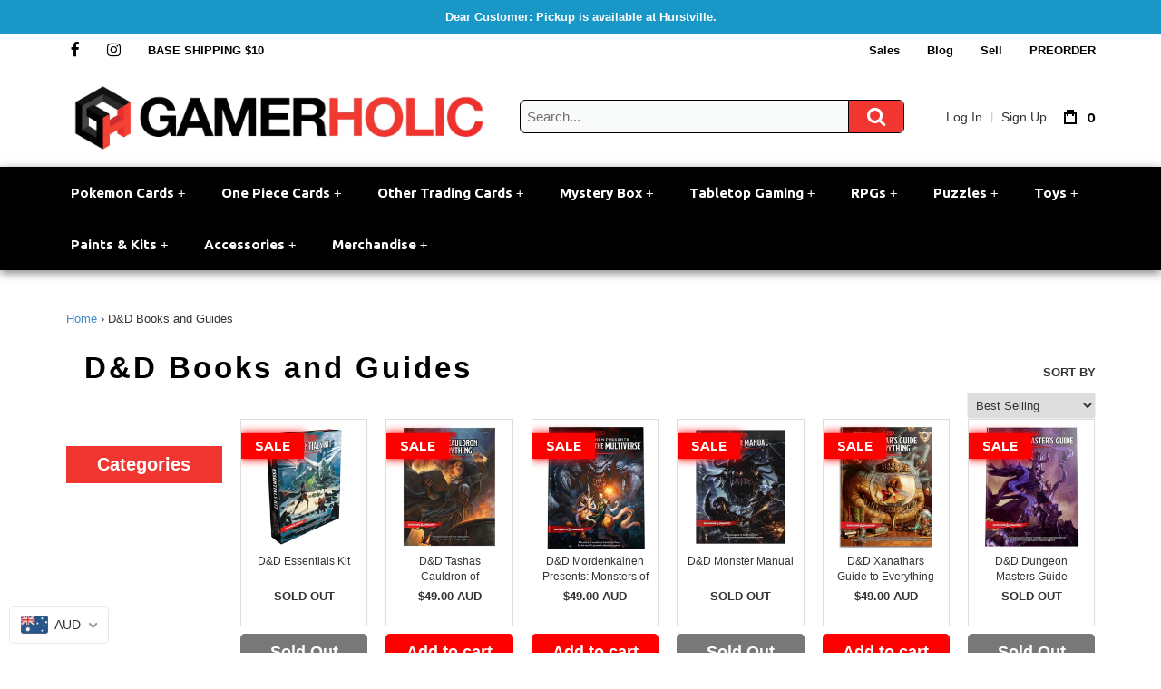

--- FILE ---
content_type: text/html; charset=utf-8
request_url: https://gamerholic.com.au/collections/d-d-books-and-guides
body_size: 59291
content:
<!doctype html>
<!--[if lt IE 7]><html class="no-js lt-ie9 lt-ie8 lt-ie7" lang="en"> <![endif]-->
<!--[if IE 7]><html class="no-js lt-ie9 lt-ie8" lang="en"> <![endif]-->
<!--[if IE 8]><html class="no-js lt-ie9" lang="en"> <![endif]-->
<!--[if IE 9 ]><html class="ie9 no-js"> <![endif]-->
<!--[if (gt IE 9)|!(IE)]><!--> <html class="no-js html-fix"> <!--<![endif]-->
<head>
  <meta charset="utf-8" />
  <!--[if IE]><meta http-equiv='X-UA-Compatible' content='IE=edge,chrome=1' /><![endif]-->
  <meta name="google-site-verification" content="9E9zDmgs5s09UNAQE0f7ZesQljZWJUVa80tcQuU1Rno" />
  <title>
    D&amp;D Books and Guides &ndash; Gamerholic
  </title><link rel="shortcut icon" href="//gamerholic.com.au/cdn/shop/files/logo_96x.png?v=1652520524" type="image/png">
  <meta name="google-site-verification" content="VNgbA-epovruKpFlvS5_pF9sJTgj5z_-XoiyUv5NnKI" />

  <link rel="canonical" href="https://gamerholic.com.au/collections/d-d-books-and-guides" />

  <meta name="viewport" content="width=device-width, initial-scale=1" />


  <script>window.performance && window.performance.mark && window.performance.mark('shopify.content_for_header.start');</script><meta name="google-site-verification" content="9E9zDmgs5s09UNAQE0f7ZesQljZWJUVa80tcQuU1Rno">
<meta name="facebook-domain-verification" content="yz3xihlnzb4u6gkvhz73838bqrtuir">
<meta id="shopify-digital-wallet" name="shopify-digital-wallet" content="/9878934/digital_wallets/dialog">
<meta name="shopify-checkout-api-token" content="817a48e0be4d1faa99652d3ae33cb840">
<meta id="in-context-paypal-metadata" data-shop-id="9878934" data-venmo-supported="false" data-environment="production" data-locale="en_US" data-paypal-v4="true" data-currency="AUD">
<link rel="alternate" type="application/atom+xml" title="Feed" href="/collections/d-d-books-and-guides.atom" />
<link rel="next" href="/collections/d-d-books-and-guides?page=2">
<link rel="alternate" type="application/json+oembed" href="https://gamerholic.com.au/collections/d-d-books-and-guides.oembed">
<script async="async" src="/checkouts/internal/preloads.js?locale=en-AU"></script>
<link rel="preconnect" href="https://shop.app" crossorigin="anonymous">
<script async="async" src="https://shop.app/checkouts/internal/preloads.js?locale=en-AU&shop_id=9878934" crossorigin="anonymous"></script>
<script id="apple-pay-shop-capabilities" type="application/json">{"shopId":9878934,"countryCode":"AU","currencyCode":"AUD","merchantCapabilities":["supports3DS"],"merchantId":"gid:\/\/shopify\/Shop\/9878934","merchantName":"Gamerholic","requiredBillingContactFields":["postalAddress","email"],"requiredShippingContactFields":["postalAddress","email"],"shippingType":"shipping","supportedNetworks":["visa","masterCard","amex","jcb"],"total":{"type":"pending","label":"Gamerholic","amount":"1.00"},"shopifyPaymentsEnabled":true,"supportsSubscriptions":true}</script>
<script id="shopify-features" type="application/json">{"accessToken":"817a48e0be4d1faa99652d3ae33cb840","betas":["rich-media-storefront-analytics"],"domain":"gamerholic.com.au","predictiveSearch":true,"shopId":9878934,"locale":"en"}</script>
<script>var Shopify = Shopify || {};
Shopify.shop = "nngames.myshopify.com";
Shopify.locale = "en";
Shopify.currency = {"active":"AUD","rate":"1.0"};
Shopify.country = "AU";
Shopify.theme = {"name":"eComVita Dev 1.5","id":128142180467,"schema_name":null,"schema_version":null,"theme_store_id":null,"role":"main"};
Shopify.theme.handle = "null";
Shopify.theme.style = {"id":null,"handle":null};
Shopify.cdnHost = "gamerholic.com.au/cdn";
Shopify.routes = Shopify.routes || {};
Shopify.routes.root = "/";</script>
<script type="module">!function(o){(o.Shopify=o.Shopify||{}).modules=!0}(window);</script>
<script>!function(o){function n(){var o=[];function n(){o.push(Array.prototype.slice.apply(arguments))}return n.q=o,n}var t=o.Shopify=o.Shopify||{};t.loadFeatures=n(),t.autoloadFeatures=n()}(window);</script>
<script>
  window.ShopifyPay = window.ShopifyPay || {};
  window.ShopifyPay.apiHost = "shop.app\/pay";
  window.ShopifyPay.redirectState = null;
</script>
<script id="shop-js-analytics" type="application/json">{"pageType":"collection"}</script>
<script defer="defer" async type="module" src="//gamerholic.com.au/cdn/shopifycloud/shop-js/modules/v2/client.init-shop-cart-sync_BApSsMSl.en.esm.js"></script>
<script defer="defer" async type="module" src="//gamerholic.com.au/cdn/shopifycloud/shop-js/modules/v2/chunk.common_CBoos6YZ.esm.js"></script>
<script type="module">
  await import("//gamerholic.com.au/cdn/shopifycloud/shop-js/modules/v2/client.init-shop-cart-sync_BApSsMSl.en.esm.js");
await import("//gamerholic.com.au/cdn/shopifycloud/shop-js/modules/v2/chunk.common_CBoos6YZ.esm.js");

  window.Shopify.SignInWithShop?.initShopCartSync?.({"fedCMEnabled":true,"windoidEnabled":true});

</script>
<script>
  window.Shopify = window.Shopify || {};
  if (!window.Shopify.featureAssets) window.Shopify.featureAssets = {};
  window.Shopify.featureAssets['shop-js'] = {"shop-cart-sync":["modules/v2/client.shop-cart-sync_DJczDl9f.en.esm.js","modules/v2/chunk.common_CBoos6YZ.esm.js"],"init-fed-cm":["modules/v2/client.init-fed-cm_BzwGC0Wi.en.esm.js","modules/v2/chunk.common_CBoos6YZ.esm.js"],"init-windoid":["modules/v2/client.init-windoid_BS26ThXS.en.esm.js","modules/v2/chunk.common_CBoos6YZ.esm.js"],"init-shop-email-lookup-coordinator":["modules/v2/client.init-shop-email-lookup-coordinator_DFwWcvrS.en.esm.js","modules/v2/chunk.common_CBoos6YZ.esm.js"],"shop-cash-offers":["modules/v2/client.shop-cash-offers_DthCPNIO.en.esm.js","modules/v2/chunk.common_CBoos6YZ.esm.js","modules/v2/chunk.modal_Bu1hFZFC.esm.js"],"shop-button":["modules/v2/client.shop-button_D_JX508o.en.esm.js","modules/v2/chunk.common_CBoos6YZ.esm.js"],"shop-toast-manager":["modules/v2/client.shop-toast-manager_tEhgP2F9.en.esm.js","modules/v2/chunk.common_CBoos6YZ.esm.js"],"avatar":["modules/v2/client.avatar_BTnouDA3.en.esm.js"],"pay-button":["modules/v2/client.pay-button_BuNmcIr_.en.esm.js","modules/v2/chunk.common_CBoos6YZ.esm.js"],"init-shop-cart-sync":["modules/v2/client.init-shop-cart-sync_BApSsMSl.en.esm.js","modules/v2/chunk.common_CBoos6YZ.esm.js"],"shop-login-button":["modules/v2/client.shop-login-button_DwLgFT0K.en.esm.js","modules/v2/chunk.common_CBoos6YZ.esm.js","modules/v2/chunk.modal_Bu1hFZFC.esm.js"],"init-customer-accounts-sign-up":["modules/v2/client.init-customer-accounts-sign-up_TlVCiykN.en.esm.js","modules/v2/client.shop-login-button_DwLgFT0K.en.esm.js","modules/v2/chunk.common_CBoos6YZ.esm.js","modules/v2/chunk.modal_Bu1hFZFC.esm.js"],"init-shop-for-new-customer-accounts":["modules/v2/client.init-shop-for-new-customer-accounts_DrjXSI53.en.esm.js","modules/v2/client.shop-login-button_DwLgFT0K.en.esm.js","modules/v2/chunk.common_CBoos6YZ.esm.js","modules/v2/chunk.modal_Bu1hFZFC.esm.js"],"init-customer-accounts":["modules/v2/client.init-customer-accounts_C0Oh2ljF.en.esm.js","modules/v2/client.shop-login-button_DwLgFT0K.en.esm.js","modules/v2/chunk.common_CBoos6YZ.esm.js","modules/v2/chunk.modal_Bu1hFZFC.esm.js"],"shop-follow-button":["modules/v2/client.shop-follow-button_C5D3XtBb.en.esm.js","modules/v2/chunk.common_CBoos6YZ.esm.js","modules/v2/chunk.modal_Bu1hFZFC.esm.js"],"checkout-modal":["modules/v2/client.checkout-modal_8TC_1FUY.en.esm.js","modules/v2/chunk.common_CBoos6YZ.esm.js","modules/v2/chunk.modal_Bu1hFZFC.esm.js"],"lead-capture":["modules/v2/client.lead-capture_D-pmUjp9.en.esm.js","modules/v2/chunk.common_CBoos6YZ.esm.js","modules/v2/chunk.modal_Bu1hFZFC.esm.js"],"shop-login":["modules/v2/client.shop-login_BmtnoEUo.en.esm.js","modules/v2/chunk.common_CBoos6YZ.esm.js","modules/v2/chunk.modal_Bu1hFZFC.esm.js"],"payment-terms":["modules/v2/client.payment-terms_BHOWV7U_.en.esm.js","modules/v2/chunk.common_CBoos6YZ.esm.js","modules/v2/chunk.modal_Bu1hFZFC.esm.js"]};
</script>
<script>(function() {
  var isLoaded = false;
  function asyncLoad() {
    if (isLoaded) return;
    isLoaded = true;
    var urls = ["\/\/static.zotabox.com\/7\/1\/71eaf649f1d883aced83e1de304c2195\/widgets.js?shop=nngames.myshopify.com","https:\/\/static.mailerlite.com\/data\/a\/2989\/2989888\/universal_e4f4j5w9a8_load.js?shop=nngames.myshopify.com"];
    for (var i = 0; i < urls.length; i++) {
      var s = document.createElement('script');
      s.type = 'text/javascript';
      s.async = true;
      s.src = urls[i];
      var x = document.getElementsByTagName('script')[0];
      x.parentNode.insertBefore(s, x);
    }
  };
  if(window.attachEvent) {
    window.attachEvent('onload', asyncLoad);
  } else {
    window.addEventListener('load', asyncLoad, false);
  }
})();</script>
<script id="__st">var __st={"a":9878934,"offset":39600,"reqid":"c0e4f5aa-3f39-4167-81f7-ce3583971c70-1768927433","pageurl":"gamerholic.com.au\/collections\/d-d-books-and-guides","u":"4dd139e0a382","p":"collection","rtyp":"collection","rid":266033561715};</script>
<script>window.ShopifyPaypalV4VisibilityTracking = true;</script>
<script id="captcha-bootstrap">!function(){'use strict';const t='contact',e='account',n='new_comment',o=[[t,t],['blogs',n],['comments',n],[t,'customer']],c=[[e,'customer_login'],[e,'guest_login'],[e,'recover_customer_password'],[e,'create_customer']],r=t=>t.map((([t,e])=>`form[action*='/${t}']:not([data-nocaptcha='true']) input[name='form_type'][value='${e}']`)).join(','),a=t=>()=>t?[...document.querySelectorAll(t)].map((t=>t.form)):[];function s(){const t=[...o],e=r(t);return a(e)}const i='password',u='form_key',d=['recaptcha-v3-token','g-recaptcha-response','h-captcha-response',i],f=()=>{try{return window.sessionStorage}catch{return}},m='__shopify_v',_=t=>t.elements[u];function p(t,e,n=!1){try{const o=window.sessionStorage,c=JSON.parse(o.getItem(e)),{data:r}=function(t){const{data:e,action:n}=t;return t[m]||n?{data:e,action:n}:{data:t,action:n}}(c);for(const[e,n]of Object.entries(r))t.elements[e]&&(t.elements[e].value=n);n&&o.removeItem(e)}catch(o){console.error('form repopulation failed',{error:o})}}const l='form_type',E='cptcha';function T(t){t.dataset[E]=!0}const w=window,h=w.document,L='Shopify',v='ce_forms',y='captcha';let A=!1;((t,e)=>{const n=(g='f06e6c50-85a8-45c8-87d0-21a2b65856fe',I='https://cdn.shopify.com/shopifycloud/storefront-forms-hcaptcha/ce_storefront_forms_captcha_hcaptcha.v1.5.2.iife.js',D={infoText:'Protected by hCaptcha',privacyText:'Privacy',termsText:'Terms'},(t,e,n)=>{const o=w[L][v],c=o.bindForm;if(c)return c(t,g,e,D).then(n);var r;o.q.push([[t,g,e,D],n]),r=I,A||(h.body.append(Object.assign(h.createElement('script'),{id:'captcha-provider',async:!0,src:r})),A=!0)});var g,I,D;w[L]=w[L]||{},w[L][v]=w[L][v]||{},w[L][v].q=[],w[L][y]=w[L][y]||{},w[L][y].protect=function(t,e){n(t,void 0,e),T(t)},Object.freeze(w[L][y]),function(t,e,n,w,h,L){const[v,y,A,g]=function(t,e,n){const i=e?o:[],u=t?c:[],d=[...i,...u],f=r(d),m=r(i),_=r(d.filter((([t,e])=>n.includes(e))));return[a(f),a(m),a(_),s()]}(w,h,L),I=t=>{const e=t.target;return e instanceof HTMLFormElement?e:e&&e.form},D=t=>v().includes(t);t.addEventListener('submit',(t=>{const e=I(t);if(!e)return;const n=D(e)&&!e.dataset.hcaptchaBound&&!e.dataset.recaptchaBound,o=_(e),c=g().includes(e)&&(!o||!o.value);(n||c)&&t.preventDefault(),c&&!n&&(function(t){try{if(!f())return;!function(t){const e=f();if(!e)return;const n=_(t);if(!n)return;const o=n.value;o&&e.removeItem(o)}(t);const e=Array.from(Array(32),(()=>Math.random().toString(36)[2])).join('');!function(t,e){_(t)||t.append(Object.assign(document.createElement('input'),{type:'hidden',name:u})),t.elements[u].value=e}(t,e),function(t,e){const n=f();if(!n)return;const o=[...t.querySelectorAll(`input[type='${i}']`)].map((({name:t})=>t)),c=[...d,...o],r={};for(const[a,s]of new FormData(t).entries())c.includes(a)||(r[a]=s);n.setItem(e,JSON.stringify({[m]:1,action:t.action,data:r}))}(t,e)}catch(e){console.error('failed to persist form',e)}}(e),e.submit())}));const S=(t,e)=>{t&&!t.dataset[E]&&(n(t,e.some((e=>e===t))),T(t))};for(const o of['focusin','change'])t.addEventListener(o,(t=>{const e=I(t);D(e)&&S(e,y())}));const B=e.get('form_key'),M=e.get(l),P=B&&M;t.addEventListener('DOMContentLoaded',(()=>{const t=y();if(P)for(const e of t)e.elements[l].value===M&&p(e,B);[...new Set([...A(),...v().filter((t=>'true'===t.dataset.shopifyCaptcha))])].forEach((e=>S(e,t)))}))}(h,new URLSearchParams(w.location.search),n,t,e,['guest_login'])})(!0,!0)}();</script>
<script integrity="sha256-4kQ18oKyAcykRKYeNunJcIwy7WH5gtpwJnB7kiuLZ1E=" data-source-attribution="shopify.loadfeatures" defer="defer" src="//gamerholic.com.au/cdn/shopifycloud/storefront/assets/storefront/load_feature-a0a9edcb.js" crossorigin="anonymous"></script>
<script crossorigin="anonymous" defer="defer" src="//gamerholic.com.au/cdn/shopifycloud/storefront/assets/shopify_pay/storefront-65b4c6d7.js?v=20250812"></script>
<script data-source-attribution="shopify.dynamic_checkout.dynamic.init">var Shopify=Shopify||{};Shopify.PaymentButton=Shopify.PaymentButton||{isStorefrontPortableWallets:!0,init:function(){window.Shopify.PaymentButton.init=function(){};var t=document.createElement("script");t.src="https://gamerholic.com.au/cdn/shopifycloud/portable-wallets/latest/portable-wallets.en.js",t.type="module",document.head.appendChild(t)}};
</script>
<script data-source-attribution="shopify.dynamic_checkout.buyer_consent">
  function portableWalletsHideBuyerConsent(e){var t=document.getElementById("shopify-buyer-consent"),n=document.getElementById("shopify-subscription-policy-button");t&&n&&(t.classList.add("hidden"),t.setAttribute("aria-hidden","true"),n.removeEventListener("click",e))}function portableWalletsShowBuyerConsent(e){var t=document.getElementById("shopify-buyer-consent"),n=document.getElementById("shopify-subscription-policy-button");t&&n&&(t.classList.remove("hidden"),t.removeAttribute("aria-hidden"),n.addEventListener("click",e))}window.Shopify?.PaymentButton&&(window.Shopify.PaymentButton.hideBuyerConsent=portableWalletsHideBuyerConsent,window.Shopify.PaymentButton.showBuyerConsent=portableWalletsShowBuyerConsent);
</script>
<script data-source-attribution="shopify.dynamic_checkout.cart.bootstrap">document.addEventListener("DOMContentLoaded",(function(){function t(){return document.querySelector("shopify-accelerated-checkout-cart, shopify-accelerated-checkout")}if(t())Shopify.PaymentButton.init();else{new MutationObserver((function(e,n){t()&&(Shopify.PaymentButton.init(),n.disconnect())})).observe(document.body,{childList:!0,subtree:!0})}}));
</script>
<link id="shopify-accelerated-checkout-styles" rel="stylesheet" media="screen" href="https://gamerholic.com.au/cdn/shopifycloud/portable-wallets/latest/accelerated-checkout-backwards-compat.css" crossorigin="anonymous">
<style id="shopify-accelerated-checkout-cart">
        #shopify-buyer-consent {
  margin-top: 1em;
  display: inline-block;
  width: 100%;
}

#shopify-buyer-consent.hidden {
  display: none;
}

#shopify-subscription-policy-button {
  background: none;
  border: none;
  padding: 0;
  text-decoration: underline;
  font-size: inherit;
  cursor: pointer;
}

#shopify-subscription-policy-button::before {
  box-shadow: none;
}

      </style>

<script>window.performance && window.performance.mark && window.performance.mark('shopify.content_for_header.end');</script>

  <link href="//gamerholic.com.au/cdn/s/global/social/social-icons.css" rel="stylesheet" type="text/css" media="all" />
  <link href="https://maxcdn.bootstrapcdn.com/font-awesome/4.7.0/css/font-awesome.min.css" rel="stylesheet" type="text/css" media="all" />

  <link href="//fonts.googleapis.com/css?family=Source+Sans+Pro:400,600,700,400italic,600italic,700italic" rel="stylesheet" type="text/css" media="all" />

  <!--[if lt IE 9]>
<script src="//html5shiv.googlecode.com/svn/trunk/html5.js" type="text/javascript"></script>
<![endif]-->

  <script src="//gamerholic.com.au/cdn/shopifycloud/storefront/assets/themes_support/shopify_common-5f594365.js" type="text/javascript"></script>
  

  <!-- Additional Shopify helpers that will likely be added to the global shopify_common.js some day soon. -->
  <script src="//gamerholic.com.au/cdn/shop/t/68/assets/shopify_common.js?v=14298614452551288571707693851" type="text/javascript"></script>

  <script src="//gamerholic.com.au/cdn/shopifycloud/storefront/assets/themes_support/option_selection-b017cd28.js" type="text/javascript"></script>

  <script src="//ajax.googleapis.com/ajax/libs/jquery/1.11.0/jquery.min.js" type="text/javascript"></script>
  <script>jQuery('html').removeClass('no-js').addClass('js');</script>
  <script src="https://cdnjs.cloudflare.com/ajax/libs/jquery-cookie/1.4.1/jquery.cookie.js" type="text/javascript"></script>


  <!-- Jack's Header -->

  <link href="//gamerholic.com.au/cdn/shop/t/68/assets/sm-core-css.css?v=73750729159513444711707693851" rel="stylesheet" type="text/css" media="all" />
  <link href="//gamerholic.com.au/cdn/shop/t/68/assets/sm-simple.css?v=146856096510260944371707693851" rel="stylesheet" type="text/css" media="all" />
  <script src="//gamerholic.com.au/cdn/shop/t/68/assets/jquery.smartmenus.js?v=143665989953047839371707693851" type="text/javascript"></script>
  <script src="//gamerholic.com.au/cdn/shop/t/68/assets/smartmenu.init.js?v=64935835165055305551707693851" type="text/javascript"></script>

  <link href="//gamerholic.com.au/cdn/shop/t/68/assets/owl.carousel.css?v=81449784631405239621707693851" rel="stylesheet" type="text/css" media="all" />
  <link href="//gamerholic.com.au/cdn/shop/t/68/assets/owl.theme.css?v=159739459849280850641707693851" rel="stylesheet" type="text/css" media="all" />
  <link href="//gamerholic.com.au/cdn/shop/t/68/assets/owl.transitions.css?v=29032555730785394051707693851" rel="stylesheet" type="text/css" media="all" />
  <script src="//gamerholic.com.au/cdn/shop/t/68/assets/owl.carousel.min.js?v=172343525520528680791707693851" type="text/javascript"></script>
  <script src="//gamerholic.com.au/cdn/shop/t/68/assets/owl.config.js?v=91660021937364104481707693851" type="text/javascript"></script>


  <link href="//gamerholic.com.au/cdn/shop/t/68/assets/bootstrap.css?v=41021640616579667671707693851" rel="stylesheet" type="text/css" media="all" />
  <link href="//gamerholic.com.au/cdn/shop/t/68/assets/gamerholic.css?v=144960171066848929281707693851" rel="stylesheet" type="text/css" media="all" />
  <link href="//cdn-images.mailchimp.com/embedcode/classic-10_7.css" rel="stylesheet" type="text/css">
  <style type="text/css">
    ul.container{
      margin:0 auto;
    }
    #mc_embed_signup form{
      padding: 0;
      color: black;
    }
    #mce-EMAIL {
      height: 48px;
      font-size: 16px;
      background-color: #1a1a1a;
      padding: 0px 15px 0px 15px !important;
      border-radius: 0px !important;
      color: white;

      border: none !important;
    }
    .mce-inline-error {
      padding-top: 5px !important;
    }
    #mc-embedded-subscribe{
      margin: 0;
      border-radius: 0px !important;
      border: none !important;
      font-size: 16px;
      letter-spacing: 2.4px;
    }

    #mc-embedded-subscribe:hover {
      background-color: #CF130E;
      -webkit-transition: background-color 0.5s; /* Safari */
      transition: background-color 0.5s;
    }

    #mce-error-response,#mce-success-response1 {
      padding-top: 7px !important;
      color: #CF130E !important;
    }

    .mce_inline_error {
      padding-top: 10px !important;
    }

    .h2_title{
      height: 35.5px !important;
      font-size: 12px !important;
      font-weight: initial !important;
      margin: 2px 10px 0px 10px !important;
    }
    .price_height{
      height: 29.5px !important;
    }

    .pagination--infinite {
      text-align: center;
    }

    .pagination--infinite a {
      padding: 0 20px;
    }
    
    /*========== My custom css is here ==================*/
    /* Header style */
    /* .header_main_menu{
      background-color: rgb(25, 25, 25);
      z-index: 20;
    }
    
    #main-menu{
      display: flex;
      flex-direction: row;
      justify-content: center;
      align-items: center;
      background-color: rgb(25, 25, 25);
    }

    #main-menu li a{
      color: #FFFFFF;
    }
 */

/* =============== fixing the image size ========================= */
    .image_fit{
      display: flex;
      justify-content: center;
      margin:0 10px 10px;
    }
    
    .image_fit img {
      height: 280px;
      width: auto;   /* Let the width adjust to maintain aspect ratio */
      max-width: 100%; 
      max-height: 100%;
      object-fit: contain; /* Maintain aspect ratio and cover the container */
    }

    .blogs_image .image_fit img{
      height: 150px;
      max-width: 100%; 
      object-fit: contain; /* Maintain aspect ratio and cover the container */
    }

    .featured_product_img{
      display: flex;
      justify-content: center;
    }

    .featured_product_img img{
      height: 240px;
      width: auto;   /* Let the width adjust to maintain aspect ratio */
      max-width: 100%; 
      max-height: 100%;
      object-fit: contain; /* Maintain aspect ratio and cover the container */
      margin-bottom: 15px;
    }

    .tile_pro{
      overflow: hidden;
      display: -webkit-box !important;
      -webkit-box-orient: vertical;
      -webkit-line-clamp: 2;
    }

    .middle_nav_container{
      padding-top: 0 !important;
    }

    /* fix the spacing among the section */
    /* Grid-collection */
    .Grid-collections{
      margin-bottom: 30px;
    }

    .text-image-section, 
    .grid-collections-2,
    .featured-featured-Collection-new,
    .Feature-content,
    .section-Blogs{
      margin: 30px 0;
    }

    /* Hide the afterpay from the product page */
    .afterpay-paragraph{
      display: none !important;
    }

    /*============= Main Product Page =============*/

    /* .owl-carousel a.img-link.link img{
      height: 210px;
    } */

    #quantity{
      padding: 12px 10px !important;
    }

    #add_to_cart_form{
      display: flex;
      align-items: center;
    }

    .class-price_flex{
      margin-bottom: 8px;
    }

    /* Footer css */
    #footer .footer-item {
        margin: 5px 0 !important;
    }

    #footer .footer-heading {
        margin-bottom: 12px !important;
        margin-top: 20px !important;
    }

    #mlb2-4031518.ml-form-embedContainer .ml-form-embedWrapper .ml-form-embedBody .ml-form-checkboxRow, #mlb2-4031518.ml-form-embedContainer .ml-form-embedWrapper .ml-form-embedBody .ml-form-formContent {
         margin: 0 0 10px 0 !important;
    }
  </style>


<!-- BEGIN app block: shopify://apps/beast-currency-converter/blocks/doubly/267afa86-a419-4d5b-a61b-556038e7294d -->


	<script>
		var DoublyGlobalCurrency, catchXHR = true, bccAppVersion = 1;
       	var DoublyGlobal = {
			theme : 'flags_theme',
			spanClass : 'money',
			cookieName : '_g1480030166',
			ratesUrl :  'https://init.grizzlyapps.com/9e32c84f0db4f7b1eb40c32bdb0bdea9',
			geoUrl : 'https://currency.grizzlyapps.com/83d400c612f9a099fab8f76dcab73a48',
			shopCurrency : 'AUD',
            allowedCurrencies : '["AUD","NZD","USD","EUR","GBP"]',
			countriesJSON : '[]',
			currencyMessage : 'All orders are processed in AUD. While the content of your cart is currently displayed in <span class="selected-currency"></span>, you will checkout using AUD at the most current exchange rate.',
            currencyFormat : 'money_with_currency_format',
			euroFormat : 'amount',
            removeDecimals : 0,
            roundDecimals : 0,
            roundTo : '99',
            autoSwitch : 0,
			showPriceOnHover : 0,
            showCurrencyMessage : false,
			hideConverter : '',
			forceJqueryLoad : false,
			beeketing : true,
			themeScript : '',
			customerScriptBefore : '',
			customerScriptAfter : '',
			debug: false
		};

		<!-- inline script: fixes + various plugin js functions -->
		DoublyGlobal.themeScript = "if(DoublyGlobal.debug) debugger;dbGenericFixes=true; \/* hide generic *\/ if(window.location.href.indexOf('\/checkouts') != -1 || window.location.href.indexOf('\/password') != -1 || window.location.href.indexOf('\/orders') != -1) { const doublyStylesHide = document.createElement('style'); doublyStylesHide.textContent = ` .doubly-float, .doubly-wrapper { display:none !important; } `; document.head.appendChild(doublyStylesHide); } \/* generic code to add money, message, convert with retry *\/ function genericConvert(){ if (typeof doublyAddMessage !== 'undefined') doublyAddMessage(); if (typeof doublyAddMoney !== 'undefined') doublyAddMoney(); DoublyCurrency.convertAll(); initExtraFeatures(); } window.doublyChangeEvent = function(e) { var numRetries = (typeof doublyIntervalTries !== 'undefined' ? doublyIntervalTries : 6); var timeout = (typeof doublyIntervalTime !== 'undefined' ? doublyIntervalTime : 400); clearInterval(window.doublyInterval); \/* quick convert *\/ setTimeout(genericConvert, 50); \/* retry *\/ window.doublyInterval = setInterval(function() { try{ genericConvert(); } catch (e) { clearInterval(window.doublyInterval); } if (numRetries-- <= 0) clearInterval(window.doublyInterval); }, timeout); }; \/* bind events *\/ ['mouseup', 'change', 'input', 'scroll'].forEach(function(event) { document.removeEventListener(event, doublyChangeEvent); document.addEventListener(event, doublyChangeEvent); }); \/* for ajax cart *\/ jQueryGrizzly(document).unbind('ajaxComplete.doublyGenericFix'); jQueryGrizzly(document).bind('ajaxComplete.doublyGenericFix', doublyChangeEvent);";
                    DoublyGlobal.initNiceSelect = function(){
                        !function(e) {
                            e.fn.niceSelect = function() {
                                this.each(function() {
                                    var s = e(this);
                                    var t = s.next()
                                    , n = s.find('option')
                                    , a = s.find('option:selected');
                                    t.find('.current').html('<span class="flags flags-' + a.data('country') + '"></span> &nbsp;' + a.data('display') || a.text());
                                }),
                                e(document).off('.nice_select'),
                                e(document).on('click.nice_select', '.doubly-nice-select.doubly-nice-select', function(s) {
                                    var t = e(this);
                                    e('.doubly-nice-select').not(t).removeClass('open'),
                                    t.toggleClass('open'),
                                    t.hasClass('open') ? (t.find('.option'),
                                    t.find('.focus').removeClass('focus'),
                                    t.find('.selected').addClass('focus')) : t.focus()
                                }),
                                e(document).on('click.nice_select', function(s) {
                                    0 === e(s.target).closest('.doubly-nice-select').length && e('.doubly-nice-select').removeClass('open').find('.option')
                                }),
                                e(document).on('click.nice_select', '.doubly-nice-select .option', function(s) {
                                    var t = e(this);
                                    e('.doubly-nice-select').each(function() {
                                        var s = e(this).find('.option[data-value="' + t.data('value') + '"]')
                                        , n = s.closest('.doubly-nice-select');
                                        n.find('.selected').removeClass('selected'),
                                        s.addClass('selected');
                                        var a = '<span class="flags flags-' + s.data('country') + '"></span> &nbsp;' + s.data('display') || s.text();
                                        n.find('.current').html(a),
                                        n.prev('select').val(s.data('value')).trigger('change')
                                    })
                                }),
                                e(document).on('keydown.nice_select', '.doubly-nice-select', function(s) {
                                    var t = e(this)
                                    , n = e(t.find('.focus') || t.find('.list .option.selected'));
                                    if (32 == s.keyCode || 13 == s.keyCode)
                                        return t.hasClass('open') ? n.trigger('click') : t.trigger('click'),
                                        !1;
                                    if (40 == s.keyCode)
                                        return t.hasClass('open') ? n.next().length > 0 && (t.find('.focus').removeClass('focus'),
                                        n.next().addClass('focus')) : t.trigger('click'),
                                        !1;
                                    if (38 == s.keyCode)
                                        return t.hasClass('open') ? n.prev().length > 0 && (t.find('.focus').removeClass('focus'),
                                        n.prev().addClass('focus')) : t.trigger('click'),
                                        !1;
                                    if (27 == s.keyCode)
                                        t.hasClass('open') && t.trigger('click');
                                    else if (9 == s.keyCode && t.hasClass('open'))
                                        return !1
                                })
                            }
                        }(jQueryGrizzly);
                    };
                DoublyGlobal.addSelect = function(){
                    /* add select in select wrapper or body */  
                    if (jQueryGrizzly('.doubly-wrapper').length>0) { 
                        var doublyWrapper = '.doubly-wrapper';
                    } else if (jQueryGrizzly('.doubly-float').length==0) {
                        var doublyWrapper = '.doubly-float';
                        jQueryGrizzly('body').append('<div class="doubly-float"></div>');
                    }
                    document.querySelectorAll(doublyWrapper).forEach(function(el) {
                        el.insertAdjacentHTML('afterbegin', '<select class="currency-switcher right" name="doubly-currencies"><option value="AUD" data-country="Australia" data-currency-symbol="&#36;" data-display="AUD">Australian Dollar</option><option value="NZD" data-country="New-Zealand" data-currency-symbol="&#36;" data-display="NZD">New Zealand Dollar</option><option value="USD" data-country="United-States" data-currency-symbol="&#36;" data-display="USD">US Dollar</option><option value="EUR" data-country="European-Union" data-currency-symbol="&#8364;" data-display="EUR">Euro</option><option value="GBP" data-country="United-Kingdom" data-currency-symbol="&#163;" data-display="GBP">British Pound Sterling</option></select> <div class="doubly-nice-select currency-switcher right" data-nosnippet> <span class="current notranslate"></span> <ul class="list"> <li class="option notranslate" data-value="AUD" data-country="Australia" data-currency-symbol="&#36;" data-display="AUD"><span class="flags flags-Australia"></span> &nbsp;Australian Dollar</li><li class="option notranslate" data-value="NZD" data-country="New-Zealand" data-currency-symbol="&#36;" data-display="NZD"><span class="flags flags-New-Zealand"></span> &nbsp;New Zealand Dollar</li><li class="option notranslate" data-value="USD" data-country="United-States" data-currency-symbol="&#36;" data-display="USD"><span class="flags flags-United-States"></span> &nbsp;US Dollar</li><li class="option notranslate" data-value="EUR" data-country="European-Union" data-currency-symbol="&#8364;" data-display="EUR"><span class="flags flags-European-Union"></span> &nbsp;Euro</li><li class="option notranslate" data-value="GBP" data-country="United-Kingdom" data-currency-symbol="&#163;" data-display="GBP"><span class="flags flags-United-Kingdom"></span> &nbsp;British Pound Sterling</li> </ul> </div>');
                    });
                }
		var bbb = "";
	</script>
	
	
	<!-- inline styles -->
	<style> 
		
		.flags{background-image:url("https://cdn.shopify.com/extensions/01997e3d-dbe8-7f57-a70f-4120f12c2b07/currency-54/assets/currency-flags.png")}
		.flags-small{background-image:url("https://cdn.shopify.com/extensions/01997e3d-dbe8-7f57-a70f-4120f12c2b07/currency-54/assets/currency-flags-small.png")}
		select.currency-switcher{display:none}.doubly-nice-select{-webkit-tap-highlight-color:transparent;background-color:#fff;border-radius:5px;border:1px solid #e8e8e8;box-sizing:border-box;cursor:pointer;display:block;float:left;font-family:"Helvetica Neue",Arial;font-size:14px;font-weight:400;height:42px;line-height:40px;outline:0;padding-left:12px;padding-right:30px;position:relative;text-align:left!important;transition:none;/*transition:all .2s ease-in-out;*/-webkit-user-select:none;-moz-user-select:none;-ms-user-select:none;user-select:none;white-space:nowrap;width:auto}.doubly-nice-select:hover{border-color:#dbdbdb}.doubly-nice-select.open,.doubly-nice-select:active,.doubly-nice-select:focus{border-color:#88bfff}.doubly-nice-select:after{border-bottom:2px solid #999;border-right:2px solid #999;content:"";display:block;height:5px;box-sizing:content-box;pointer-events:none;position:absolute;right:14px;top:16px;-webkit-transform-origin:66% 66%;transform-origin:66% 66%;-webkit-transform:rotate(45deg);transform:rotate(45deg);transition:transform .15s ease-in-out;width:5px}.doubly-nice-select.open:after{-webkit-transform:rotate(-135deg);transform:rotate(-135deg)}.doubly-nice-select.open .list{opacity:1;pointer-events:auto;-webkit-transform:scale(1) translateY(0);transform:scale(1) translateY(0); z-index:1000000 !important;}.doubly-nice-select.disabled{border-color:#ededed;color:#999;pointer-events:none}.doubly-nice-select.disabled:after{border-color:#ccc}.doubly-nice-select.wide{width:100%}.doubly-nice-select.wide .list{left:0!important;right:0!important}.doubly-nice-select.right{float:right}.doubly-nice-select.right .list{left:auto;right:0}.doubly-nice-select.small{font-size:12px;height:36px;line-height:34px}.doubly-nice-select.small:after{height:4px;width:4px}.flags-Afghanistan,.flags-Albania,.flags-Algeria,.flags-Andorra,.flags-Angola,.flags-Antigua-and-Barbuda,.flags-Argentina,.flags-Armenia,.flags-Aruba,.flags-Australia,.flags-Austria,.flags-Azerbaijan,.flags-Bahamas,.flags-Bahrain,.flags-Bangladesh,.flags-Barbados,.flags-Belarus,.flags-Belgium,.flags-Belize,.flags-Benin,.flags-Bermuda,.flags-Bhutan,.flags-Bitcoin,.flags-Bolivia,.flags-Bosnia-and-Herzegovina,.flags-Botswana,.flags-Brazil,.flags-Brunei,.flags-Bulgaria,.flags-Burkina-Faso,.flags-Burundi,.flags-Cambodia,.flags-Cameroon,.flags-Canada,.flags-Cape-Verde,.flags-Cayman-Islands,.flags-Central-African-Republic,.flags-Chad,.flags-Chile,.flags-China,.flags-Colombia,.flags-Comoros,.flags-Congo-Democratic,.flags-Congo-Republic,.flags-Costa-Rica,.flags-Cote-d_Ivoire,.flags-Croatia,.flags-Cuba,.flags-Curacao,.flags-Cyprus,.flags-Czech-Republic,.flags-Denmark,.flags-Djibouti,.flags-Dominica,.flags-Dominican-Republic,.flags-East-Timor,.flags-Ecuador,.flags-Egypt,.flags-El-Salvador,.flags-Equatorial-Guinea,.flags-Eritrea,.flags-Estonia,.flags-Ethiopia,.flags-European-Union,.flags-Falkland-Islands,.flags-Fiji,.flags-Finland,.flags-France,.flags-Gabon,.flags-Gambia,.flags-Georgia,.flags-Germany,.flags-Ghana,.flags-Gibraltar,.flags-Grecee,.flags-Grenada,.flags-Guatemala,.flags-Guernsey,.flags-Guinea,.flags-Guinea-Bissau,.flags-Guyana,.flags-Haiti,.flags-Honduras,.flags-Hong-Kong,.flags-Hungary,.flags-IMF,.flags-Iceland,.flags-India,.flags-Indonesia,.flags-Iran,.flags-Iraq,.flags-Ireland,.flags-Isle-of-Man,.flags-Israel,.flags-Italy,.flags-Jamaica,.flags-Japan,.flags-Jersey,.flags-Jordan,.flags-Kazakhstan,.flags-Kenya,.flags-Korea-North,.flags-Korea-South,.flags-Kosovo,.flags-Kuwait,.flags-Kyrgyzstan,.flags-Laos,.flags-Latvia,.flags-Lebanon,.flags-Lesotho,.flags-Liberia,.flags-Libya,.flags-Liechtenstein,.flags-Lithuania,.flags-Luxembourg,.flags-Macao,.flags-Macedonia,.flags-Madagascar,.flags-Malawi,.flags-Malaysia,.flags-Maldives,.flags-Mali,.flags-Malta,.flags-Marshall-Islands,.flags-Mauritania,.flags-Mauritius,.flags-Mexico,.flags-Micronesia-_Federated_,.flags-Moldova,.flags-Monaco,.flags-Mongolia,.flags-Montenegro,.flags-Morocco,.flags-Mozambique,.flags-Myanmar,.flags-Namibia,.flags-Nauru,.flags-Nepal,.flags-Netherlands,.flags-New-Zealand,.flags-Nicaragua,.flags-Niger,.flags-Nigeria,.flags-Norway,.flags-Oman,.flags-Pakistan,.flags-Palau,.flags-Panama,.flags-Papua-New-Guinea,.flags-Paraguay,.flags-Peru,.flags-Philippines,.flags-Poland,.flags-Portugal,.flags-Qatar,.flags-Romania,.flags-Russia,.flags-Rwanda,.flags-Saint-Helena,.flags-Saint-Kitts-and-Nevis,.flags-Saint-Lucia,.flags-Saint-Vincent-and-the-Grenadines,.flags-Samoa,.flags-San-Marino,.flags-Sao-Tome-and-Principe,.flags-Saudi-Arabia,.flags-Seborga,.flags-Senegal,.flags-Serbia,.flags-Seychelles,.flags-Sierra-Leone,.flags-Singapore,.flags-Slovakia,.flags-Slovenia,.flags-Solomon-Islands,.flags-Somalia,.flags-South-Africa,.flags-South-Sudan,.flags-Spain,.flags-Sri-Lanka,.flags-Sudan,.flags-Suriname,.flags-Swaziland,.flags-Sweden,.flags-Switzerland,.flags-Syria,.flags-Taiwan,.flags-Tajikistan,.flags-Tanzania,.flags-Thailand,.flags-Togo,.flags-Tonga,.flags-Trinidad-and-Tobago,.flags-Tunisia,.flags-Turkey,.flags-Turkmenistan,.flags-Tuvalu,.flags-Uganda,.flags-Ukraine,.flags-United-Arab-Emirates,.flags-United-Kingdom,.flags-United-States,.flags-Uruguay,.flags-Uzbekistan,.flags-Vanuatu,.flags-Vatican-City,.flags-Venezuela,.flags-Vietnam,.flags-Wallis-and-Futuna,.flags-XAG,.flags-XAU,.flags-XPT,.flags-Yemen,.flags-Zambia,.flags-Zimbabwe{width:30px;height:20px}.doubly-nice-select.small .option{line-height:34px;min-height:34px}.doubly-nice-select .list{background-color:#fff;border-radius:5px;box-shadow:0 0 0 1px rgba(68,68,68,.11);box-sizing:border-box;margin:4px 0 0!important;opacity:0;overflow:scroll;overflow-x:hidden;padding:0;pointer-events:none;position:absolute;top:100%;max-height:260px;left:0;-webkit-transform-origin:50% 0;transform-origin:50% 0;-webkit-transform:scale(.75) translateY(-21px);transform:scale(.75) translateY(-21px);transition:all .2s cubic-bezier(.5,0,0,1.25),opacity .15s ease-out;z-index:100000}.doubly-nice-select .current img,.doubly-nice-select .option img{vertical-align:top;padding-top:10px}.doubly-nice-select .list:hover .option:not(:hover){background-color:transparent!important}.doubly-nice-select .option{font-size:13px !important;float:none!important;text-align:left !important;margin:0px !important;font-family:Helvetica Neue,Arial !important;letter-spacing:normal;text-transform:none;display:block!important;cursor:pointer;font-weight:400;line-height:40px!important;list-style:none;min-height:40px;min-width:55px;margin-bottom:0;outline:0;padding-left:18px!important;padding-right:52px!important;text-align:left;transition:all .2s}.doubly-nice-select .option.focus,.doubly-nice-select .option.selected.focus,.doubly-nice-select .option:hover{background-color:#f6f6f6}.doubly-nice-select .option.selected{font-weight:700}.doubly-nice-select .current img{line-height:45px}.doubly-nice-select.slim{padding:0 18px 0 0;height:20px;line-height:20px;border:0;background:0 0!important}.doubly-nice-select.slim .current .flags{margin-top:0 !important}.doubly-nice-select.slim:after{right:4px;top:6px}.flags{background-repeat:no-repeat;display:block;margin:10px 4px 0 0 !important;float:left}.flags-Zimbabwe{background-position:-5px -5px}.flags-Zambia{background-position:-45px -5px}.flags-Yemen{background-position:-85px -5px}.flags-Vietnam{background-position:-125px -5px}.flags-Venezuela{background-position:-165px -5px}.flags-Vatican-City{background-position:-205px -5px}.flags-Vanuatu{background-position:-245px -5px}.flags-Uzbekistan{background-position:-285px -5px}.flags-Uruguay{background-position:-325px -5px}.flags-United-States{background-position:-365px -5px}.flags-United-Kingdom{background-position:-405px -5px}.flags-United-Arab-Emirates{background-position:-445px -5px}.flags-Ukraine{background-position:-5px -35px}.flags-Uganda{background-position:-45px -35px}.flags-Tuvalu{background-position:-85px -35px}.flags-Turkmenistan{background-position:-125px -35px}.flags-Turkey{background-position:-165px -35px}.flags-Tunisia{background-position:-205px -35px}.flags-Trinidad-and-Tobago{background-position:-245px -35px}.flags-Tonga{background-position:-285px -35px}.flags-Togo{background-position:-325px -35px}.flags-Thailand{background-position:-365px -35px}.flags-Tanzania{background-position:-405px -35px}.flags-Tajikistan{background-position:-445px -35px}.flags-Taiwan{background-position:-5px -65px}.flags-Syria{background-position:-45px -65px}.flags-Switzerland{background-position:-85px -65px}.flags-Sweden{background-position:-125px -65px}.flags-Swaziland{background-position:-165px -65px}.flags-Suriname{background-position:-205px -65px}.flags-Sudan{background-position:-245px -65px}.flags-Sri-Lanka{background-position:-285px -65px}.flags-Spain{background-position:-325px -65px}.flags-South-Sudan{background-position:-365px -65px}.flags-South-Africa{background-position:-405px -65px}.flags-Somalia{background-position:-445px -65px}.flags-Solomon-Islands{background-position:-5px -95px}.flags-Slovenia{background-position:-45px -95px}.flags-Slovakia{background-position:-85px -95px}.flags-Singapore{background-position:-125px -95px}.flags-Sierra-Leone{background-position:-165px -95px}.flags-Seychelles{background-position:-205px -95px}.flags-Serbia{background-position:-245px -95px}.flags-Senegal{background-position:-285px -95px}.flags-Saudi-Arabia{background-position:-325px -95px}.flags-Sao-Tome-and-Principe{background-position:-365px -95px}.flags-San-Marino{background-position:-405px -95px}.flags-Samoa{background-position:-445px -95px}.flags-Saint-Vincent-and-the-Grenadines{background-position:-5px -125px}.flags-Saint-Lucia{background-position:-45px -125px}.flags-Saint-Kitts-and-Nevis{background-position:-85px -125px}.flags-Rwanda{background-position:-125px -125px}.flags-Russia{background-position:-165px -125px}.flags-Romania{background-position:-205px -125px}.flags-Qatar{background-position:-245px -125px}.flags-Portugal{background-position:-285px -125px}.flags-Poland{background-position:-325px -125px}.flags-Philippines{background-position:-365px -125px}.flags-Peru{background-position:-405px -125px}.flags-Paraguay{background-position:-445px -125px}.flags-Papua-New-Guinea{background-position:-5px -155px}.flags-Panama{background-position:-45px -155px}.flags-Palau{background-position:-85px -155px}.flags-Pakistan{background-position:-125px -155px}.flags-Oman{background-position:-165px -155px}.flags-Norway{background-position:-205px -155px}.flags-Nigeria{background-position:-245px -155px}.flags-Niger{background-position:-285px -155px}.flags-Nicaragua{background-position:-325px -155px}.flags-New-Zealand{background-position:-365px -155px}.flags-Netherlands{background-position:-405px -155px}.flags-Nepal{background-position:-445px -155px}.flags-Nauru{background-position:-5px -185px}.flags-Namibia{background-position:-45px -185px}.flags-Myanmar{background-position:-85px -185px}.flags-Mozambique{background-position:-125px -185px}.flags-Morocco{background-position:-165px -185px}.flags-Montenegro{background-position:-205px -185px}.flags-Mongolia{background-position:-245px -185px}.flags-Monaco{background-position:-285px -185px}.flags-Moldova{background-position:-325px -185px}.flags-Micronesia-_Federated_{background-position:-365px -185px}.flags-Mexico{background-position:-405px -185px}.flags-Mauritius{background-position:-445px -185px}.flags-Mauritania{background-position:-5px -215px}.flags-Marshall-Islands{background-position:-45px -215px}.flags-Malta{background-position:-85px -215px}.flags-Mali{background-position:-125px -215px}.flags-Maldives{background-position:-165px -215px}.flags-Malaysia{background-position:-205px -215px}.flags-Malawi{background-position:-245px -215px}.flags-Madagascar{background-position:-285px -215px}.flags-Macedonia{background-position:-325px -215px}.flags-Luxembourg{background-position:-365px -215px}.flags-Lithuania{background-position:-405px -215px}.flags-Liechtenstein{background-position:-445px -215px}.flags-Libya{background-position:-5px -245px}.flags-Liberia{background-position:-45px -245px}.flags-Lesotho{background-position:-85px -245px}.flags-Lebanon{background-position:-125px -245px}.flags-Latvia{background-position:-165px -245px}.flags-Laos{background-position:-205px -245px}.flags-Kyrgyzstan{background-position:-245px -245px}.flags-Kuwait{background-position:-285px -245px}.flags-Kosovo{background-position:-325px -245px}.flags-Korea-South{background-position:-365px -245px}.flags-Korea-North{background-position:-405px -245px}.flags-Kiribati{width:30px;height:20px;background-position:-445px -245px}.flags-Kenya{background-position:-5px -275px}.flags-Kazakhstan{background-position:-45px -275px}.flags-Jordan{background-position:-85px -275px}.flags-Japan{background-position:-125px -275px}.flags-Jamaica{background-position:-165px -275px}.flags-Italy{background-position:-205px -275px}.flags-Israel{background-position:-245px -275px}.flags-Ireland{background-position:-285px -275px}.flags-Iraq{background-position:-325px -275px}.flags-Iran{background-position:-365px -275px}.flags-Indonesia{background-position:-405px -275px}.flags-India{background-position:-445px -275px}.flags-Iceland{background-position:-5px -305px}.flags-Hungary{background-position:-45px -305px}.flags-Honduras{background-position:-85px -305px}.flags-Haiti{background-position:-125px -305px}.flags-Guyana{background-position:-165px -305px}.flags-Guinea{background-position:-205px -305px}.flags-Guinea-Bissau{background-position:-245px -305px}.flags-Guatemala{background-position:-285px -305px}.flags-Grenada{background-position:-325px -305px}.flags-Grecee{background-position:-365px -305px}.flags-Ghana{background-position:-405px -305px}.flags-Germany{background-position:-445px -305px}.flags-Georgia{background-position:-5px -335px}.flags-Gambia{background-position:-45px -335px}.flags-Gabon{background-position:-85px -335px}.flags-France{background-position:-125px -335px}.flags-Finland{background-position:-165px -335px}.flags-Fiji{background-position:-205px -335px}.flags-Ethiopia{background-position:-245px -335px}.flags-Estonia{background-position:-285px -335px}.flags-Eritrea{background-position:-325px -335px}.flags-Equatorial-Guinea{background-position:-365px -335px}.flags-El-Salvador{background-position:-405px -335px}.flags-Egypt{background-position:-445px -335px}.flags-Ecuador{background-position:-5px -365px}.flags-East-Timor{background-position:-45px -365px}.flags-Dominican-Republic{background-position:-85px -365px}.flags-Dominica{background-position:-125px -365px}.flags-Djibouti{background-position:-165px -365px}.flags-Denmark{background-position:-205px -365px}.flags-Czech-Republic{background-position:-245px -365px}.flags-Cyprus{background-position:-285px -365px}.flags-Cuba{background-position:-325px -365px}.flags-Croatia{background-position:-365px -365px}.flags-Cote-d_Ivoire{background-position:-405px -365px}.flags-Costa-Rica{background-position:-445px -365px}.flags-Congo-Republic{background-position:-5px -395px}.flags-Congo-Democratic{background-position:-45px -395px}.flags-Comoros{background-position:-85px -395px}.flags-Colombia{background-position:-125px -395px}.flags-China{background-position:-165px -395px}.flags-Chile{background-position:-205px -395px}.flags-Chad{background-position:-245px -395px}.flags-Central-African-Republic{background-position:-285px -395px}.flags-Cape-Verde{background-position:-325px -395px}.flags-Canada{background-position:-365px -395px}.flags-Cameroon{background-position:-405px -395px}.flags-Cambodia{background-position:-445px -395px}.flags-Burundi{background-position:-5px -425px}.flags-Burkina-Faso{background-position:-45px -425px}.flags-Bulgaria{background-position:-85px -425px}.flags-Brunei{background-position:-125px -425px}.flags-Brazil{background-position:-165px -425px}.flags-Botswana{background-position:-205px -425px}.flags-Bosnia-and-Herzegovina{background-position:-245px -425px}.flags-Bolivia{background-position:-285px -425px}.flags-Bhutan{background-position:-325px -425px}.flags-Benin{background-position:-365px -425px}.flags-Belize{background-position:-405px -425px}.flags-Belgium{background-position:-445px -425px}.flags-Belarus{background-position:-5px -455px}.flags-Barbados{background-position:-45px -455px}.flags-Bangladesh{background-position:-85px -455px}.flags-Bahrain{background-position:-125px -455px}.flags-Bahamas{background-position:-165px -455px}.flags-Azerbaijan{background-position:-205px -455px}.flags-Austria{background-position:-245px -455px}.flags-Australia{background-position:-285px -455px}.flags-Armenia{background-position:-325px -455px}.flags-Argentina{background-position:-365px -455px}.flags-Antigua-and-Barbuda{background-position:-405px -455px}.flags-Andorra{background-position:-445px -455px}.flags-Algeria{background-position:-5px -485px}.flags-Albania{background-position:-45px -485px}.flags-Afghanistan{background-position:-85px -485px}.flags-Bermuda{background-position:-125px -485px}.flags-European-Union{background-position:-165px -485px}.flags-XPT{background-position:-205px -485px}.flags-XAU{background-position:-245px -485px}.flags-XAG{background-position:-285px -485px}.flags-Wallis-and-Futuna{background-position:-325px -485px}.flags-Seborga{background-position:-365px -485px}.flags-Aruba{background-position:-405px -485px}.flags-Angola{background-position:-445px -485px}.flags-Saint-Helena{background-position:-485px -5px}.flags-Macao{background-position:-485px -35px}.flags-Jersey{background-position:-485px -65px}.flags-Isle-of-Man{background-position:-485px -95px}.flags-IMF{background-position:-485px -125px}.flags-Hong-Kong{background-position:-485px -155px}.flags-Guernsey{background-position:-485px -185px}.flags-Gibraltar{background-position:-485px -215px}.flags-Falkland-Islands{background-position:-485px -245px}.flags-Curacao{background-position:-485px -275px}.flags-Cayman-Islands{background-position:-485px -305px}.flags-Bitcoin{background-position:-485px -335px}.flags-small{background-repeat:no-repeat;display:block;margin:5px 3px 0 0 !important;border:1px solid #fff;box-sizing:content-box;float:left}.doubly-nice-select.open .list .flags-small{margin-top:15px  !important}.flags-small.flags-Zimbabwe{width:15px;height:10px;background-position:0 0}.flags-small.flags-Zambia{width:15px;height:10px;background-position:-15px 0}.flags-small.flags-Yemen{width:15px;height:10px;background-position:-30px 0}.flags-small.flags-Vietnam{width:15px;height:10px;background-position:-45px 0}.flags-small.flags-Venezuela{width:15px;height:10px;background-position:-60px 0}.flags-small.flags-Vatican-City{width:15px;height:10px;background-position:-75px 0}.flags-small.flags-Vanuatu{width:15px;height:10px;background-position:-90px 0}.flags-small.flags-Uzbekistan{width:15px;height:10px;background-position:-105px 0}.flags-small.flags-Uruguay{width:15px;height:10px;background-position:-120px 0}.flags-small.flags-United-Kingdom{width:15px;height:10px;background-position:-150px 0}.flags-small.flags-United-Arab-Emirates{width:15px;height:10px;background-position:-165px 0}.flags-small.flags-Ukraine{width:15px;height:10px;background-position:0 -10px}.flags-small.flags-Uganda{width:15px;height:10px;background-position:-15px -10px}.flags-small.flags-Tuvalu{width:15px;height:10px;background-position:-30px -10px}.flags-small.flags-Turkmenistan{width:15px;height:10px;background-position:-45px -10px}.flags-small.flags-Turkey{width:15px;height:10px;background-position:-60px -10px}.flags-small.flags-Tunisia{width:15px;height:10px;background-position:-75px -10px}.flags-small.flags-Trinidad-and-Tobago{width:15px;height:10px;background-position:-90px -10px}.flags-small.flags-Tonga{width:15px;height:10px;background-position:-105px -10px}.flags-small.flags-Togo{width:15px;height:10px;background-position:-120px -10px}.flags-small.flags-Thailand{width:15px;height:10px;background-position:-135px -10px}.flags-small.flags-Tanzania{width:15px;height:10px;background-position:-150px -10px}.flags-small.flags-Tajikistan{width:15px;height:10px;background-position:-165px -10px}.flags-small.flags-Taiwan{width:15px;height:10px;background-position:0 -20px}.flags-small.flags-Syria{width:15px;height:10px;background-position:-15px -20px}.flags-small.flags-Switzerland{width:15px;height:10px;background-position:-30px -20px}.flags-small.flags-Sweden{width:15px;height:10px;background-position:-45px -20px}.flags-small.flags-Swaziland{width:15px;height:10px;background-position:-60px -20px}.flags-small.flags-Suriname{width:15px;height:10px;background-position:-75px -20px}.flags-small.flags-Sudan{width:15px;height:10px;background-position:-90px -20px}.flags-small.flags-Sri-Lanka{width:15px;height:10px;background-position:-105px -20px}.flags-small.flags-Spain{width:15px;height:10px;background-position:-120px -20px}.flags-small.flags-South-Sudan{width:15px;height:10px;background-position:-135px -20px}.flags-small.flags-South-Africa{width:15px;height:10px;background-position:-150px -20px}.flags-small.flags-Somalia{width:15px;height:10px;background-position:-165px -20px}.flags-small.flags-Solomon-Islands{width:15px;height:10px;background-position:0 -30px}.flags-small.flags-Slovenia{width:15px;height:10px;background-position:-15px -30px}.flags-small.flags-Slovakia{width:15px;height:10px;background-position:-30px -30px}.flags-small.flags-Singapore{width:15px;height:10px;background-position:-45px -30px}.flags-small.flags-Sierra-Leone{width:15px;height:10px;background-position:-60px -30px}.flags-small.flags-Seychelles{width:15px;height:10px;background-position:-75px -30px}.flags-small.flags-Serbia{width:15px;height:10px;background-position:-90px -30px}.flags-small.flags-Senegal{width:15px;height:10px;background-position:-105px -30px}.flags-small.flags-Saudi-Arabia{width:15px;height:10px;background-position:-120px -30px}.flags-small.flags-Sao-Tome-and-Principe{width:15px;height:10px;background-position:-135px -30px}.flags-small.flags-San-Marino{width:15px;height:10px;background-position:-150px -30px}.flags-small.flags-Samoa{width:15px;height:10px;background-position:-165px -30px}.flags-small.flags-Saint-Vincent-and-the-Grenadines{width:15px;height:10px;background-position:0 -40px}.flags-small.flags-Saint-Lucia{width:15px;height:10px;background-position:-15px -40px}.flags-small.flags-Saint-Kitts-and-Nevis{width:15px;height:10px;background-position:-30px -40px}.flags-small.flags-Rwanda{width:15px;height:10px;background-position:-45px -40px}.flags-small.flags-Russia{width:15px;height:10px;background-position:-60px -40px}.flags-small.flags-Romania{width:15px;height:10px;background-position:-75px -40px}.flags-small.flags-Qatar{width:15px;height:10px;background-position:-90px -40px}.flags-small.flags-Portugal{width:15px;height:10px;background-position:-105px -40px}.flags-small.flags-Poland{width:15px;height:10px;background-position:-120px -40px}.flags-small.flags-Philippines{width:15px;height:10px;background-position:-135px -40px}.flags-small.flags-Peru{width:15px;height:10px;background-position:-150px -40px}.flags-small.flags-Paraguay{width:15px;height:10px;background-position:-165px -40px}.flags-small.flags-Papua-New-Guinea{width:15px;height:10px;background-position:0 -50px}.flags-small.flags-Panama{width:15px;height:10px;background-position:-15px -50px}.flags-small.flags-Palau{width:15px;height:10px;background-position:-30px -50px}.flags-small.flags-Pakistan{width:15px;height:10px;background-position:-45px -50px}.flags-small.flags-Oman{width:15px;height:10px;background-position:-60px -50px}.flags-small.flags-Norway{width:15px;height:10px;background-position:-75px -50px}.flags-small.flags-Nigeria{width:15px;height:10px;background-position:-90px -50px}.flags-small.flags-Niger{width:15px;height:10px;background-position:-105px -50px}.flags-small.flags-Nicaragua{width:15px;height:10px;background-position:-120px -50px}.flags-small.flags-New-Zealand{width:15px;height:10px;background-position:-135px -50px}.flags-small.flags-Netherlands{width:15px;height:10px;background-position:-150px -50px}.flags-small.flags-Nepal{width:15px;height:10px;background-position:-165px -50px}.flags-small.flags-Nauru{width:15px;height:10px;background-position:0 -60px}.flags-small.flags-Namibia{width:15px;height:10px;background-position:-15px -60px}.flags-small.flags-Myanmar{width:15px;height:10px;background-position:-30px -60px}.flags-small.flags-Mozambique{width:15px;height:10px;background-position:-45px -60px}.flags-small.flags-Morocco{width:15px;height:10px;background-position:-60px -60px}.flags-small.flags-Montenegro{width:15px;height:10px;background-position:-75px -60px}.flags-small.flags-Mongolia{width:15px;height:10px;background-position:-90px -60px}.flags-small.flags-Monaco{width:15px;height:10px;background-position:-105px -60px}.flags-small.flags-Moldova{width:15px;height:10px;background-position:-120px -60px}.flags-small.flags-Micronesia-_Federated_{width:15px;height:10px;background-position:-135px -60px}.flags-small.flags-Mexico{width:15px;height:10px;background-position:-150px -60px}.flags-small.flags-Mauritius{width:15px;height:10px;background-position:-165px -60px}.flags-small.flags-Mauritania{width:15px;height:10px;background-position:0 -70px}.flags-small.flags-Marshall-Islands{width:15px;height:10px;background-position:-15px -70px}.flags-small.flags-Malta{width:15px;height:10px;background-position:-30px -70px}.flags-small.flags-Mali{width:15px;height:10px;background-position:-45px -70px}.flags-small.flags-Maldives{width:15px;height:10px;background-position:-60px -70px}.flags-small.flags-Malaysia{width:15px;height:10px;background-position:-75px -70px}.flags-small.flags-Malawi{width:15px;height:10px;background-position:-90px -70px}.flags-small.flags-Madagascar{width:15px;height:10px;background-position:-105px -70px}.flags-small.flags-Macedonia{width:15px;height:10px;background-position:-120px -70px}.flags-small.flags-Luxembourg{width:15px;height:10px;background-position:-135px -70px}.flags-small.flags-Lithuania{width:15px;height:10px;background-position:-150px -70px}.flags-small.flags-Liechtenstein{width:15px;height:10px;background-position:-165px -70px}.flags-small.flags-Libya{width:15px;height:10px;background-position:0 -80px}.flags-small.flags-Liberia{width:15px;height:10px;background-position:-15px -80px}.flags-small.flags-Lesotho{width:15px;height:10px;background-position:-30px -80px}.flags-small.flags-Lebanon{width:15px;height:10px;background-position:-45px -80px}.flags-small.flags-Latvia{width:15px;height:10px;background-position:-60px -80px}.flags-small.flags-Laos{width:15px;height:10px;background-position:-75px -80px}.flags-small.flags-Kyrgyzstan{width:15px;height:10px;background-position:-90px -80px}.flags-small.flags-Kuwait{width:15px;height:10px;background-position:-105px -80px}.flags-small.flags-Kosovo{width:15px;height:10px;background-position:-120px -80px}.flags-small.flags-Korea-South{width:15px;height:10px;background-position:-135px -80px}.flags-small.flags-Korea-North{width:15px;height:10px;background-position:-150px -80px}.flags-small.flags-Kiribati{width:15px;height:10px;background-position:-165px -80px}.flags-small.flags-Kenya{width:15px;height:10px;background-position:0 -90px}.flags-small.flags-Kazakhstan{width:15px;height:10px;background-position:-15px -90px}.flags-small.flags-Jordan{width:15px;height:10px;background-position:-30px -90px}.flags-small.flags-Japan{width:15px;height:10px;background-position:-45px -90px}.flags-small.flags-Jamaica{width:15px;height:10px;background-position:-60px -90px}.flags-small.flags-Italy{width:15px;height:10px;background-position:-75px -90px}.flags-small.flags-Israel{width:15px;height:10px;background-position:-90px -90px}.flags-small.flags-Ireland{width:15px;height:10px;background-position:-105px -90px}.flags-small.flags-Iraq{width:15px;height:10px;background-position:-120px -90px}.flags-small.flags-Iran{width:15px;height:10px;background-position:-135px -90px}.flags-small.flags-Indonesia{width:15px;height:10px;background-position:-150px -90px}.flags-small.flags-India{width:15px;height:10px;background-position:-165px -90px}.flags-small.flags-Iceland{width:15px;height:10px;background-position:0 -100px}.flags-small.flags-Hungary{width:15px;height:10px;background-position:-15px -100px}.flags-small.flags-Honduras{width:15px;height:10px;background-position:-30px -100px}.flags-small.flags-Haiti{width:15px;height:10px;background-position:-45px -100px}.flags-small.flags-Guyana{width:15px;height:10px;background-position:-60px -100px}.flags-small.flags-Guinea{width:15px;height:10px;background-position:-75px -100px}.flags-small.flags-Guinea-Bissau{width:15px;height:10px;background-position:-90px -100px}.flags-small.flags-Guatemala{width:15px;height:10px;background-position:-105px -100px}.flags-small.flags-Grenada{width:15px;height:10px;background-position:-120px -100px}.flags-small.flags-Grecee{width:15px;height:10px;background-position:-135px -100px}.flags-small.flags-Ghana{width:15px;height:10px;background-position:-150px -100px}.flags-small.flags-Germany{width:15px;height:10px;background-position:-165px -100px}.flags-small.flags-Georgia{width:15px;height:10px;background-position:0 -110px}.flags-small.flags-Gambia{width:15px;height:10px;background-position:-15px -110px}.flags-small.flags-Gabon{width:15px;height:10px;background-position:-30px -110px}.flags-small.flags-France{width:15px;height:10px;background-position:-45px -110px}.flags-small.flags-Finland{width:15px;height:10px;background-position:-60px -110px}.flags-small.flags-Fiji{width:15px;height:10px;background-position:-75px -110px}.flags-small.flags-Ethiopia{width:15px;height:10px;background-position:-90px -110px}.flags-small.flags-Estonia{width:15px;height:10px;background-position:-105px -110px}.flags-small.flags-Eritrea{width:15px;height:10px;background-position:-120px -110px}.flags-small.flags-Equatorial-Guinea{width:15px;height:10px;background-position:-135px -110px}.flags-small.flags-El-Salvador{width:15px;height:10px;background-position:-150px -110px}.flags-small.flags-Egypt{width:15px;height:10px;background-position:-165px -110px}.flags-small.flags-Ecuador{width:15px;height:10px;background-position:0 -120px}.flags-small.flags-East-Timor{width:15px;height:10px;background-position:-15px -120px}.flags-small.flags-Dominican-Republic{width:15px;height:10px;background-position:-30px -120px}.flags-small.flags-Dominica{width:15px;height:10px;background-position:-45px -120px}.flags-small.flags-Djibouti{width:15px;height:10px;background-position:-60px -120px}.flags-small.flags-Denmark{width:15px;height:10px;background-position:-75px -120px}.flags-small.flags-Czech-Republic{width:15px;height:10px;background-position:-90px -120px}.flags-small.flags-Cyprus{width:15px;height:10px;background-position:-105px -120px}.flags-small.flags-Cuba{width:15px;height:10px;background-position:-120px -120px}.flags-small.flags-Croatia{width:15px;height:10px;background-position:-135px -120px}.flags-small.flags-Cote-d_Ivoire{width:15px;height:10px;background-position:-150px -120px}.flags-small.flags-Costa-Rica{width:15px;height:10px;background-position:-165px -120px}.flags-small.flags-Congo-Republic{width:15px;height:10px;background-position:0 -130px}.flags-small.flags-Congo-Democratic{width:15px;height:10px;background-position:-15px -130px}.flags-small.flags-Comoros{width:15px;height:10px;background-position:-30px -130px}.flags-small.flags-Colombia{width:15px;height:10px;background-position:-45px -130px}.flags-small.flags-China{width:15px;height:10px;background-position:-60px -130px}.flags-small.flags-Chile{width:15px;height:10px;background-position:-75px -130px}.flags-small.flags-Chad{width:15px;height:10px;background-position:-90px -130px}.flags-small.flags-Central-African-Republic{width:15px;height:10px;background-position:-105px -130px}.flags-small.flags-Cape-Verde{width:15px;height:10px;background-position:-120px -130px}.flags-small.flags-Canada{width:15px;height:10px;background-position:-135px -130px}.flags-small.flags-Cameroon{width:15px;height:10px;background-position:-150px -130px}.flags-small.flags-Cambodia{width:15px;height:10px;background-position:-165px -130px}.flags-small.flags-Burundi{width:15px;height:10px;background-position:0 -140px}.flags-small.flags-Burkina-Faso{width:15px;height:10px;background-position:-15px -140px}.flags-small.flags-Bulgaria{width:15px;height:10px;background-position:-30px -140px}.flags-small.flags-Brunei{width:15px;height:10px;background-position:-45px -140px}.flags-small.flags-Brazil{width:15px;height:10px;background-position:-60px -140px}.flags-small.flags-Botswana{width:15px;height:10px;background-position:-75px -140px}.flags-small.flags-Bosnia-and-Herzegovina{width:15px;height:10px;background-position:-90px -140px}.flags-small.flags-Bolivia{width:15px;height:10px;background-position:-105px -140px}.flags-small.flags-Bhutan{width:15px;height:10px;background-position:-120px -140px}.flags-small.flags-Benin{width:15px;height:10px;background-position:-135px -140px}.flags-small.flags-Belize{width:15px;height:10px;background-position:-150px -140px}.flags-small.flags-Belgium{width:15px;height:10px;background-position:-165px -140px}.flags-small.flags-Belarus{width:15px;height:10px;background-position:0 -150px}.flags-small.flags-Barbados{width:15px;height:10px;background-position:-15px -150px}.flags-small.flags-Bangladesh{width:15px;height:10px;background-position:-30px -150px}.flags-small.flags-Bahrain{width:15px;height:10px;background-position:-45px -150px}.flags-small.flags-Bahamas{width:15px;height:10px;background-position:-60px -150px}.flags-small.flags-Azerbaijan{width:15px;height:10px;background-position:-75px -150px}.flags-small.flags-Austria{width:15px;height:10px;background-position:-90px -150px}.flags-small.flags-Australia{width:15px;height:10px;background-position:-105px -150px}.flags-small.flags-Armenia{width:15px;height:10px;background-position:-120px -150px}.flags-small.flags-Argentina{width:15px;height:10px;background-position:-135px -150px}.flags-small.flags-Antigua-and-Barbuda{width:15px;height:10px;background-position:-150px -150px}.flags-small.flags-Andorra{width:15px;height:10px;background-position:-165px -150px}.flags-small.flags-Algeria{width:15px;height:10px;background-position:0 -160px}.flags-small.flags-Albania{width:15px;height:10px;background-position:-15px -160px}.flags-small.flags-Afghanistan{width:15px;height:10px;background-position:-30px -160px}.flags-small.flags-Bermuda{width:15px;height:10px;background-position:-45px -160px}.flags-small.flags-European-Union{width:15px;height:10px;background-position:-60px -160px}.flags-small.flags-United-States{width:15px;height:9px;background-position:-75px -160px}.flags-small.flags-XPT{width:15px;height:10px;background-position:-90px -160px}.flags-small.flags-XAU{width:15px;height:10px;background-position:-105px -160px}.flags-small.flags-XAG{width:15px;height:10px;background-position:-120px -160px}.flags-small.flags-Wallis-and-Futuna{width:15px;height:10px;background-position:-135px -160px}.flags-small.flags-Seborga{width:15px;height:10px;background-position:-150px -160px}.flags-small.flags-Aruba{width:15px;height:10px;background-position:-165px -160px}.flags-small.flags-Angola{width:15px;height:10px;background-position:0 -170px}.flags-small.flags-Saint-Helena{width:15px;height:10px;background-position:-15px -170px}.flags-small.flags-Macao{width:15px;height:10px;background-position:-30px -170px}.flags-small.flags-Jersey{width:15px;height:10px;background-position:-45px -170px}.flags-small.flags-Isle-of-Man{width:15px;height:10px;background-position:-60px -170px}.flags-small.flags-IMF{width:15px;height:10px;background-position:-75px -170px}.flags-small.flags-Hong-Kong{width:15px;height:10px;background-position:-90px -170px}.flags-small.flags-Guernsey{width:15px;height:10px;background-position:-105px -170px}.flags-small.flags-Gibraltar{width:15px;height:10px;background-position:-120px -170px}.flags-small.flags-Falkland-Islands{width:15px;height:10px;background-position:-135px -170px}.flags-small.flags-Curacao{width:15px;height:10px;background-position:-150px -170px}.flags-small.flags-Cayman-Islands{width:15px;height:10px;background-position:-165px -170px}.flags-small.flags-Bitcoin{width:15px;height:10px;background-position:-180px 0}.doubly-float .doubly-nice-select .list{left:0;right:auto}
		
		
		.layered-currency-switcher{width:auto;float:right;padding:0 0 0 50px;margin:0px;}.layered-currency-switcher li{display:block;float:left;font-size:15px;margin:0px;}.layered-currency-switcher li button.currency-switcher-btn{width:auto;height:auto;margin-bottom:0px;background:#fff;font-family:Arial!important;line-height:18px;border:1px solid #dadada;border-radius:25px;color:#9a9a9a;float:left;font-weight:700;margin-left:-46px;min-width:90px;position:relative;text-align:center;text-decoration:none;padding:10px 11px 10px 49px}.price-on-hover,.price-on-hover-wrapper{font-size:15px!important;line-height:25px!important}.layered-currency-switcher li button.currency-switcher-btn:focus{outline:0;-webkit-outline:none;-moz-outline:none;-o-outline:none}.layered-currency-switcher li button.currency-switcher-btn:hover{background:#ddf6cf;border-color:#a9d092;color:#89b171}.layered-currency-switcher li button.currency-switcher-btn span{display:none}.layered-currency-switcher li button.currency-switcher-btn:first-child{border-radius:25px}.layered-currency-switcher li button.currency-switcher-btn.selected{background:#de4c39;border-color:#de4c39;color:#fff;z-index:99;padding-left:23px!important;padding-right:23px!important}.layered-currency-switcher li button.currency-switcher-btn.selected span{display:inline-block}.doubly,.money{position:relative; font-weight:inherit !important; font-size:inherit !important;text-decoration:inherit !important;}.price-on-hover-wrapper{position:absolute;left:-50%;text-align:center;width:200%;top:110%;z-index:100000000}.price-on-hover{background:#333;border-color:#FFF!important;padding:2px 5px 3px;font-weight:400;border-radius:5px;font-family:Helvetica Neue,Arial;color:#fff;border:0}.price-on-hover:after{content:\"\";position:absolute;left:50%;margin-left:-4px;margin-top:-2px;width:0;height:0;border-bottom:solid 4px #333;border-left:solid 4px transparent;border-right:solid 4px transparent}.doubly-message{margin:5px 0}.doubly-wrapper{float:right}.doubly-float{position:fixed;bottom:10px;left:10px;right:auto;z-index:100000;}select.currency-switcher{margin:0px; position:relative; top:auto;}.doubly-nice-select, .doubly-nice-select .list { background: #FFFFFF; } .doubly-nice-select .current, .doubly-nice-select .list .option { color: #333333; } .doubly-nice-select .option:hover, .doubly-nice-select .option.focus, .doubly-nice-select .option.selected.focus { background-color: #DDDDDD; } .price-on-hover { background-color: #333333 !important; color: #FFFFFF !important; } .price-on-hover:after { border-bottom-color: #333333 !important;} .doubly-float .doubly-nice-select .list{top:-210px;left:0;right:auto}
	</style>
	
	<script src="https://cdn.shopify.com/extensions/01997e3d-dbe8-7f57-a70f-4120f12c2b07/currency-54/assets/doubly.js" async data-no-instant></script>



<!-- END app block --><link href="https://monorail-edge.shopifysvc.com" rel="dns-prefetch">
<script>(function(){if ("sendBeacon" in navigator && "performance" in window) {try {var session_token_from_headers = performance.getEntriesByType('navigation')[0].serverTiming.find(x => x.name == '_s').description;} catch {var session_token_from_headers = undefined;}var session_cookie_matches = document.cookie.match(/_shopify_s=([^;]*)/);var session_token_from_cookie = session_cookie_matches && session_cookie_matches.length === 2 ? session_cookie_matches[1] : "";var session_token = session_token_from_headers || session_token_from_cookie || "";function handle_abandonment_event(e) {var entries = performance.getEntries().filter(function(entry) {return /monorail-edge.shopifysvc.com/.test(entry.name);});if (!window.abandonment_tracked && entries.length === 0) {window.abandonment_tracked = true;var currentMs = Date.now();var navigation_start = performance.timing.navigationStart;var payload = {shop_id: 9878934,url: window.location.href,navigation_start,duration: currentMs - navigation_start,session_token,page_type: "collection"};window.navigator.sendBeacon("https://monorail-edge.shopifysvc.com/v1/produce", JSON.stringify({schema_id: "online_store_buyer_site_abandonment/1.1",payload: payload,metadata: {event_created_at_ms: currentMs,event_sent_at_ms: currentMs}}));}}window.addEventListener('pagehide', handle_abandonment_event);}}());</script>
<script id="web-pixels-manager-setup">(function e(e,d,r,n,o){if(void 0===o&&(o={}),!Boolean(null===(a=null===(i=window.Shopify)||void 0===i?void 0:i.analytics)||void 0===a?void 0:a.replayQueue)){var i,a;window.Shopify=window.Shopify||{};var t=window.Shopify;t.analytics=t.analytics||{};var s=t.analytics;s.replayQueue=[],s.publish=function(e,d,r){return s.replayQueue.push([e,d,r]),!0};try{self.performance.mark("wpm:start")}catch(e){}var l=function(){var e={modern:/Edge?\/(1{2}[4-9]|1[2-9]\d|[2-9]\d{2}|\d{4,})\.\d+(\.\d+|)|Firefox\/(1{2}[4-9]|1[2-9]\d|[2-9]\d{2}|\d{4,})\.\d+(\.\d+|)|Chrom(ium|e)\/(9{2}|\d{3,})\.\d+(\.\d+|)|(Maci|X1{2}).+ Version\/(15\.\d+|(1[6-9]|[2-9]\d|\d{3,})\.\d+)([,.]\d+|)( \(\w+\)|)( Mobile\/\w+|) Safari\/|Chrome.+OPR\/(9{2}|\d{3,})\.\d+\.\d+|(CPU[ +]OS|iPhone[ +]OS|CPU[ +]iPhone|CPU IPhone OS|CPU iPad OS)[ +]+(15[._]\d+|(1[6-9]|[2-9]\d|\d{3,})[._]\d+)([._]\d+|)|Android:?[ /-](13[3-9]|1[4-9]\d|[2-9]\d{2}|\d{4,})(\.\d+|)(\.\d+|)|Android.+Firefox\/(13[5-9]|1[4-9]\d|[2-9]\d{2}|\d{4,})\.\d+(\.\d+|)|Android.+Chrom(ium|e)\/(13[3-9]|1[4-9]\d|[2-9]\d{2}|\d{4,})\.\d+(\.\d+|)|SamsungBrowser\/([2-9]\d|\d{3,})\.\d+/,legacy:/Edge?\/(1[6-9]|[2-9]\d|\d{3,})\.\d+(\.\d+|)|Firefox\/(5[4-9]|[6-9]\d|\d{3,})\.\d+(\.\d+|)|Chrom(ium|e)\/(5[1-9]|[6-9]\d|\d{3,})\.\d+(\.\d+|)([\d.]+$|.*Safari\/(?![\d.]+ Edge\/[\d.]+$))|(Maci|X1{2}).+ Version\/(10\.\d+|(1[1-9]|[2-9]\d|\d{3,})\.\d+)([,.]\d+|)( \(\w+\)|)( Mobile\/\w+|) Safari\/|Chrome.+OPR\/(3[89]|[4-9]\d|\d{3,})\.\d+\.\d+|(CPU[ +]OS|iPhone[ +]OS|CPU[ +]iPhone|CPU IPhone OS|CPU iPad OS)[ +]+(10[._]\d+|(1[1-9]|[2-9]\d|\d{3,})[._]\d+)([._]\d+|)|Android:?[ /-](13[3-9]|1[4-9]\d|[2-9]\d{2}|\d{4,})(\.\d+|)(\.\d+|)|Mobile Safari.+OPR\/([89]\d|\d{3,})\.\d+\.\d+|Android.+Firefox\/(13[5-9]|1[4-9]\d|[2-9]\d{2}|\d{4,})\.\d+(\.\d+|)|Android.+Chrom(ium|e)\/(13[3-9]|1[4-9]\d|[2-9]\d{2}|\d{4,})\.\d+(\.\d+|)|Android.+(UC? ?Browser|UCWEB|U3)[ /]?(15\.([5-9]|\d{2,})|(1[6-9]|[2-9]\d|\d{3,})\.\d+)\.\d+|SamsungBrowser\/(5\.\d+|([6-9]|\d{2,})\.\d+)|Android.+MQ{2}Browser\/(14(\.(9|\d{2,})|)|(1[5-9]|[2-9]\d|\d{3,})(\.\d+|))(\.\d+|)|K[Aa][Ii]OS\/(3\.\d+|([4-9]|\d{2,})\.\d+)(\.\d+|)/},d=e.modern,r=e.legacy,n=navigator.userAgent;return n.match(d)?"modern":n.match(r)?"legacy":"unknown"}(),u="modern"===l?"modern":"legacy",c=(null!=n?n:{modern:"",legacy:""})[u],f=function(e){return[e.baseUrl,"/wpm","/b",e.hashVersion,"modern"===e.buildTarget?"m":"l",".js"].join("")}({baseUrl:d,hashVersion:r,buildTarget:u}),m=function(e){var d=e.version,r=e.bundleTarget,n=e.surface,o=e.pageUrl,i=e.monorailEndpoint;return{emit:function(e){var a=e.status,t=e.errorMsg,s=(new Date).getTime(),l=JSON.stringify({metadata:{event_sent_at_ms:s},events:[{schema_id:"web_pixels_manager_load/3.1",payload:{version:d,bundle_target:r,page_url:o,status:a,surface:n,error_msg:t},metadata:{event_created_at_ms:s}}]});if(!i)return console&&console.warn&&console.warn("[Web Pixels Manager] No Monorail endpoint provided, skipping logging."),!1;try{return self.navigator.sendBeacon.bind(self.navigator)(i,l)}catch(e){}var u=new XMLHttpRequest;try{return u.open("POST",i,!0),u.setRequestHeader("Content-Type","text/plain"),u.send(l),!0}catch(e){return console&&console.warn&&console.warn("[Web Pixels Manager] Got an unhandled error while logging to Monorail."),!1}}}}({version:r,bundleTarget:l,surface:e.surface,pageUrl:self.location.href,monorailEndpoint:e.monorailEndpoint});try{o.browserTarget=l,function(e){var d=e.src,r=e.async,n=void 0===r||r,o=e.onload,i=e.onerror,a=e.sri,t=e.scriptDataAttributes,s=void 0===t?{}:t,l=document.createElement("script"),u=document.querySelector("head"),c=document.querySelector("body");if(l.async=n,l.src=d,a&&(l.integrity=a,l.crossOrigin="anonymous"),s)for(var f in s)if(Object.prototype.hasOwnProperty.call(s,f))try{l.dataset[f]=s[f]}catch(e){}if(o&&l.addEventListener("load",o),i&&l.addEventListener("error",i),u)u.appendChild(l);else{if(!c)throw new Error("Did not find a head or body element to append the script");c.appendChild(l)}}({src:f,async:!0,onload:function(){if(!function(){var e,d;return Boolean(null===(d=null===(e=window.Shopify)||void 0===e?void 0:e.analytics)||void 0===d?void 0:d.initialized)}()){var d=window.webPixelsManager.init(e)||void 0;if(d){var r=window.Shopify.analytics;r.replayQueue.forEach((function(e){var r=e[0],n=e[1],o=e[2];d.publishCustomEvent(r,n,o)})),r.replayQueue=[],r.publish=d.publishCustomEvent,r.visitor=d.visitor,r.initialized=!0}}},onerror:function(){return m.emit({status:"failed",errorMsg:"".concat(f," has failed to load")})},sri:function(e){var d=/^sha384-[A-Za-z0-9+/=]+$/;return"string"==typeof e&&d.test(e)}(c)?c:"",scriptDataAttributes:o}),m.emit({status:"loading"})}catch(e){m.emit({status:"failed",errorMsg:(null==e?void 0:e.message)||"Unknown error"})}}})({shopId: 9878934,storefrontBaseUrl: "https://gamerholic.com.au",extensionsBaseUrl: "https://extensions.shopifycdn.com/cdn/shopifycloud/web-pixels-manager",monorailEndpoint: "https://monorail-edge.shopifysvc.com/unstable/produce_batch",surface: "storefront-renderer",enabledBetaFlags: ["2dca8a86"],webPixelsConfigList: [{"id":"359563379","configuration":"{\"config\":\"{\\\"pixel_id\\\":\\\"AW-393404257\\\",\\\"target_country\\\":\\\"AU\\\",\\\"gtag_events\\\":[{\\\"type\\\":\\\"search\\\",\\\"action_label\\\":\\\"AW-393404257\\\/66BpCM6d6JACEOG-y7sB\\\"},{\\\"type\\\":\\\"begin_checkout\\\",\\\"action_label\\\":\\\"AW-393404257\\\/8d1KCMud6JACEOG-y7sB\\\"},{\\\"type\\\":\\\"view_item\\\",\\\"action_label\\\":[\\\"AW-393404257\\\/wcs_CMWd6JACEOG-y7sB\\\",\\\"MC-724T76D462\\\"]},{\\\"type\\\":\\\"purchase\\\",\\\"action_label\\\":[\\\"AW-393404257\\\/9Q5tCMKd6JACEOG-y7sB\\\",\\\"MC-724T76D462\\\"]},{\\\"type\\\":\\\"page_view\\\",\\\"action_label\\\":[\\\"AW-393404257\\\/wC4MCL-d6JACEOG-y7sB\\\",\\\"MC-724T76D462\\\"]},{\\\"type\\\":\\\"add_payment_info\\\",\\\"action_label\\\":\\\"AW-393404257\\\/SIzOCJSf6JACEOG-y7sB\\\"},{\\\"type\\\":\\\"add_to_cart\\\",\\\"action_label\\\":\\\"AW-393404257\\\/-YKrCMid6JACEOG-y7sB\\\"}],\\\"enable_monitoring_mode\\\":false}\"}","eventPayloadVersion":"v1","runtimeContext":"OPEN","scriptVersion":"b2a88bafab3e21179ed38636efcd8a93","type":"APP","apiClientId":1780363,"privacyPurposes":[],"dataSharingAdjustments":{"protectedCustomerApprovalScopes":["read_customer_address","read_customer_email","read_customer_name","read_customer_personal_data","read_customer_phone"]}},{"id":"194510963","configuration":"{\"pixel_id\":\"148817933760793\",\"pixel_type\":\"facebook_pixel\",\"metaapp_system_user_token\":\"-\"}","eventPayloadVersion":"v1","runtimeContext":"OPEN","scriptVersion":"ca16bc87fe92b6042fbaa3acc2fbdaa6","type":"APP","apiClientId":2329312,"privacyPurposes":["ANALYTICS","MARKETING","SALE_OF_DATA"],"dataSharingAdjustments":{"protectedCustomerApprovalScopes":["read_customer_address","read_customer_email","read_customer_name","read_customer_personal_data","read_customer_phone"]}},{"id":"58130547","eventPayloadVersion":"v1","runtimeContext":"LAX","scriptVersion":"1","type":"CUSTOM","privacyPurposes":["MARKETING"],"name":"Meta pixel (migrated)"},{"id":"78741619","eventPayloadVersion":"v1","runtimeContext":"LAX","scriptVersion":"1","type":"CUSTOM","privacyPurposes":["ANALYTICS"],"name":"Google Analytics tag (migrated)"},{"id":"shopify-app-pixel","configuration":"{}","eventPayloadVersion":"v1","runtimeContext":"STRICT","scriptVersion":"0450","apiClientId":"shopify-pixel","type":"APP","privacyPurposes":["ANALYTICS","MARKETING"]},{"id":"shopify-custom-pixel","eventPayloadVersion":"v1","runtimeContext":"LAX","scriptVersion":"0450","apiClientId":"shopify-pixel","type":"CUSTOM","privacyPurposes":["ANALYTICS","MARKETING"]}],isMerchantRequest: false,initData: {"shop":{"name":"Gamerholic","paymentSettings":{"currencyCode":"AUD"},"myshopifyDomain":"nngames.myshopify.com","countryCode":"AU","storefrontUrl":"https:\/\/gamerholic.com.au"},"customer":null,"cart":null,"checkout":null,"productVariants":[],"purchasingCompany":null},},"https://gamerholic.com.au/cdn","fcfee988w5aeb613cpc8e4bc33m6693e112",{"modern":"","legacy":""},{"shopId":"9878934","storefrontBaseUrl":"https:\/\/gamerholic.com.au","extensionBaseUrl":"https:\/\/extensions.shopifycdn.com\/cdn\/shopifycloud\/web-pixels-manager","surface":"storefront-renderer","enabledBetaFlags":"[\"2dca8a86\"]","isMerchantRequest":"false","hashVersion":"fcfee988w5aeb613cpc8e4bc33m6693e112","publish":"custom","events":"[[\"page_viewed\",{}],[\"collection_viewed\",{\"collection\":{\"id\":\"266033561715\",\"title\":\"D\u0026D Books and Guides\",\"productVariants\":[{\"price\":{\"amount\":27.0,\"currencyCode\":\"AUD\"},\"product\":{\"title\":\"D\u0026D Essentials Kit\",\"vendor\":\"Wizards of the Coast\",\"id\":\"6587193753715\",\"untranslatedTitle\":\"D\u0026D Essentials Kit\",\"url\":\"\/products\/d-d-dungeons-dragons-essentials-kit\",\"type\":\"Books and Guides\"},\"id\":\"39334409371763\",\"image\":{\"src\":\"\/\/gamerholic.com.au\/cdn\/shop\/products\/dnd_ess_kit_pds_front_1.jpg?v=1623394753\"},\"sku\":\"9780786966837\",\"title\":\"Default Title\",\"untranslatedTitle\":\"Default Title\"},{\"price\":{\"amount\":49.0,\"currencyCode\":\"AUD\"},\"product\":{\"title\":\"D\u0026D Tashas Cauldron of Everything\",\"vendor\":\"Wizards of the Coast\",\"id\":\"6793508159603\",\"untranslatedTitle\":\"D\u0026D Tashas Cauldron of Everything\",\"url\":\"\/products\/d-d-tashas-cauldron-of-everything\",\"type\":\"Books and Guides\"},\"id\":\"39921345986675\",\"image\":{\"src\":\"\/\/gamerholic.com.au\/cdn\/shop\/products\/dnd_press_tasha_cover.jpg?v=1647342296\"},\"sku\":\"9780786967025\",\"title\":\"Default Title\",\"untranslatedTitle\":\"Default Title\"},{\"price\":{\"amount\":49.0,\"currencyCode\":\"AUD\"},\"product\":{\"title\":\"D\u0026D Mordenkainen Presents: Monsters of the Multiverse\",\"vendor\":\"Wizards of the Coast\",\"id\":\"6793520513139\",\"untranslatedTitle\":\"D\u0026D Mordenkainen Presents: Monsters of the Multiverse\",\"url\":\"\/products\/d-d-mordenkainen-presents-monsters-of-the-multiverse\",\"type\":\"Books and Guides\"},\"id\":\"39921358897267\",\"image\":{\"src\":\"\/\/gamerholic.com.au\/cdn\/shop\/products\/mordenkainens-monsters-1.jpg?v=1647342590\"},\"sku\":\"9780786967872\",\"title\":\"Default Title\",\"untranslatedTitle\":\"Default Title\"},{\"price\":{\"amount\":49.0,\"currencyCode\":\"AUD\"},\"product\":{\"title\":\"D\u0026D Monster Manual\",\"vendor\":\"Wizards of the Coast\",\"id\":\"6793501376627\",\"untranslatedTitle\":\"D\u0026D Monster Manual\",\"url\":\"\/products\/d-d-monster-manual\",\"type\":\"Books and Guides\"},\"id\":\"39921338318963\",\"image\":{\"src\":\"\/\/gamerholic.com.au\/cdn\/shop\/products\/d_d_monster_manual_1200x1200_68995f99-10e5-4f00-b125-bbfdbac8a158.jpg?v=1647342129\"},\"sku\":\"9780786965618\",\"title\":\"Default Title\",\"untranslatedTitle\":\"Default Title\"},{\"price\":{\"amount\":49.0,\"currencyCode\":\"AUD\"},\"product\":{\"title\":\"D\u0026D Xanathars Guide to Everything\",\"vendor\":\"Wizards of the Coast\",\"id\":\"6793503539315\",\"untranslatedTitle\":\"D\u0026D Xanathars Guide to Everything\",\"url\":\"\/products\/d-d-xanathars-guide-to-everything\",\"type\":\"Books and Guides\"},\"id\":\"39921340612723\",\"image\":{\"src\":\"\/\/gamerholic.com.au\/cdn\/shop\/products\/1_1920x.progressive_c07ac4bb-ff92-4737-bbe4-c7b4e9909044.jpg?v=1647342181\"},\"sku\":\"9780786966110\",\"title\":\"Default Title\",\"untranslatedTitle\":\"Default Title\"},{\"price\":{\"amount\":49.0,\"currencyCode\":\"AUD\"},\"product\":{\"title\":\"D\u0026D Dungeon Masters Guide\",\"vendor\":\"Wizards of the Coast\",\"id\":\"6793501474931\",\"untranslatedTitle\":\"D\u0026D Dungeon Masters Guide\",\"url\":\"\/products\/d-d-dungeon-masters-guide\",\"type\":\"Books and Guides\"},\"id\":\"39921338417267\",\"image\":{\"src\":\"\/\/gamerholic.com.au\/cdn\/shop\/products\/9780786965625.jpg?v=1647342132\"},\"sku\":\"9780786965625\",\"title\":\"Default Title\",\"untranslatedTitle\":\"Default Title\"},{\"price\":{\"amount\":44.0,\"currencyCode\":\"AUD\"},\"product\":{\"title\":\"D\u0026D Dungeons \u0026 Dragons The Young Adventurers Collection\",\"vendor\":\"Clarkson Potter\",\"id\":\"6793508585587\",\"untranslatedTitle\":\"D\u0026D Dungeons \u0026 Dragons The Young Adventurers Collection\",\"url\":\"\/products\/d-d-dungeons-dragons-the-young-adventurers-collection\",\"type\":\"Books and Guides\"},\"id\":\"39921346445427\",\"image\":{\"src\":\"\/\/gamerholic.com.au\/cdn\/shop\/products\/9781984859549.jpg?v=1647342306\"},\"sku\":\"9781984859549\",\"title\":\"Default Title\",\"untranslatedTitle\":\"Default Title\"},{\"price\":{\"amount\":97.0,\"currencyCode\":\"AUD\"},\"product\":{\"title\":\"D\u0026D Curse of Strahd: Revamped\",\"vendor\":\"Wizards of the Coast\",\"id\":\"6793507864691\",\"untranslatedTitle\":\"D\u0026D Curse of Strahd: Revamped\",\"url\":\"\/products\/d-d-curse-of-strahd-revamped\",\"type\":\"Books and Guides\"},\"id\":\"39921345626227\",\"image\":{\"src\":\"\/\/gamerholic.com.au\/cdn\/shop\/products\/dnd_cosr_stupbx-anglel.jpg?v=1647342288\"},\"sku\":\"9780786967155\",\"title\":\"Default Title\",\"untranslatedTitle\":\"Default Title\"},{\"price\":{\"amount\":49.0,\"currencyCode\":\"AUD\"},\"product\":{\"title\":\"D\u0026D Curse of Strahd\",\"vendor\":\"Wizards of the Coast\",\"id\":\"6793501933683\",\"untranslatedTitle\":\"D\u0026D Curse of Strahd\",\"url\":\"\/products\/d-d-curse-of-strahd\",\"type\":\"Books and Guides\"},\"id\":\"39921338908787\",\"image\":{\"src\":\"\/\/gamerholic.com.au\/cdn\/shop\/products\/curse_of_strahd.jpg?v=1647342143\"},\"sku\":\"9780786965984\",\"title\":\"Default Title\",\"untranslatedTitle\":\"Default Title\"},{\"price\":{\"amount\":41.0,\"currencyCode\":\"AUD\"},\"product\":{\"title\":\"D\u0026D Sword Coast Adventure Guide\",\"vendor\":\"Wizards of the Coast\",\"id\":\"6789341839475\",\"untranslatedTitle\":\"D\u0026D Sword Coast Adventure Guide\",\"url\":\"\/products\/d-d-sword-coast-adventure-guide\",\"type\":\"Books and Guides\"},\"id\":\"39914010706035\",\"image\":{\"src\":\"\/\/gamerholic.com.au\/cdn\/shop\/products\/sword_coast_adventurer_s_guide.webp?v=1647172272\"},\"sku\":\"9780786965809\",\"title\":\"Default Title\",\"untranslatedTitle\":\"Default Title\"},{\"price\":{\"amount\":170.0,\"currencyCode\":\"AUD\"},\"product\":{\"title\":\"D\u0026D Regular Rules Expansion Gift Set\",\"vendor\":\"Wizards of the Coast\",\"id\":\"6793510715507\",\"untranslatedTitle\":\"D\u0026D Regular Rules Expansion Gift Set\",\"url\":\"\/products\/d-d-regular-rules-expansion-gift-set\",\"type\":\"Books and Guides\"},\"id\":\"39921348870259\",\"image\":{\"src\":\"\/\/gamerholic.com.au\/cdn\/shop\/products\/dd_regular_rules_expansion_gift_set.jpg?v=1647342357\"},\"sku\":\"9780786967377\",\"title\":\"Default Title\",\"untranslatedTitle\":\"Default Title\"},{\"price\":{\"amount\":49.0,\"currencyCode\":\"AUD\"},\"product\":{\"title\":\"D\u0026D Eberron Rising from the Last War\",\"vendor\":\"Wizards of the Coast\",\"id\":\"6793506226291\",\"untranslatedTitle\":\"D\u0026D Eberron Rising from the Last War\",\"url\":\"\/products\/d-d-eberron-rising-from-the-last-war\",\"type\":\"Books and Guides\"},\"id\":\"39921343856755\",\"image\":{\"src\":\"\/\/gamerholic.com.au\/cdn\/shop\/products\/eb.jpg?v=1647342247\"},\"sku\":\"9780786966899\",\"title\":\"Default Title\",\"untranslatedTitle\":\"Default Title\"},{\"price\":{\"amount\":49.0,\"currencyCode\":\"AUD\"},\"product\":{\"title\":\"D\u0026D Mythic Odysseys of Theros\",\"vendor\":\"Wizards of the Coast\",\"id\":\"4553174220915\",\"untranslatedTitle\":\"D\u0026D Mythic Odysseys of Theros\",\"url\":\"\/products\/d-d-mythic-odysseys-of-theros-1\",\"type\":\"Books and Guides\"},\"id\":\"31925000831091\",\"image\":{\"src\":\"\/\/gamerholic.com.au\/cdn\/shop\/products\/81par3_1ywl_1.jpg?v=1623398547\"},\"sku\":\"9780786967018\",\"title\":\"Default Title\",\"untranslatedTitle\":\"Default Title\"},{\"price\":{\"amount\":49.0,\"currencyCode\":\"AUD\"},\"product\":{\"title\":\"D\u0026D Fizbans Treasury of Dragons\",\"vendor\":\"Wizards of the Coast\",\"id\":\"6793510551667\",\"untranslatedTitle\":\"D\u0026D Fizbans Treasury of Dragons\",\"url\":\"\/products\/d-d-fizbans-treasury-of-dragons\",\"type\":\"Books and Guides\"},\"id\":\"39921348706419\",\"image\":{\"src\":\"\/\/gamerholic.com.au\/cdn\/shop\/products\/dnd_ftd_traditionalcovercomp.jpg?v=1647342353\"},\"sku\":\"9780786967292\",\"title\":\"Default Title\",\"untranslatedTitle\":\"Default Title\"},{\"price\":{\"amount\":42.0,\"currencyCode\":\"AUD\"},\"product\":{\"title\":\"D\u0026D Critical Role Presents: Call of the Netherdeep\",\"vendor\":\"Wizards of the Coast\",\"id\":\"6793511469171\",\"untranslatedTitle\":\"D\u0026D Critical Role Presents: Call of the Netherdeep\",\"url\":\"\/products\/d-d-critical-role-presents-call-of-the-netherdeep\",\"type\":\"Books and Guides\"},\"id\":\"39921349656691\",\"image\":{\"src\":\"\/\/gamerholic.com.au\/cdn\/shop\/products\/dnd_con_cover.jpg?v=1647342374\"},\"sku\":\"9780786967865\",\"title\":\"Default Title\",\"untranslatedTitle\":\"Default Title\"},{\"price\":{\"amount\":44.5,\"currencyCode\":\"AUD\"},\"product\":{\"title\":\"D\u0026D Candlekeep Mysteries\",\"vendor\":\"Wizards of the Coast\",\"id\":\"6793509011571\",\"untranslatedTitle\":\"D\u0026D Candlekeep Mysteries\",\"url\":\"\/products\/d-d-candlekeep-mysteries\",\"type\":\"Books and Guides\"},\"id\":\"39921346871411\",\"image\":{\"src\":\"\/\/gamerholic.com.au\/cdn\/shop\/products\/dnd_ckm_bkcvr_02.jpg?v=1647342316\"},\"sku\":\"9780786967223\",\"title\":\"Default Title\",\"untranslatedTitle\":\"Default Title\"},{\"price\":{\"amount\":49.0,\"currencyCode\":\"AUD\"},\"product\":{\"title\":\"D\u0026D Ghosts of Saltmarsh\",\"vendor\":\"Wizards of the Coast\",\"id\":\"6793505472627\",\"untranslatedTitle\":\"D\u0026D Ghosts of Saltmarsh\",\"url\":\"\/products\/d-d-ghosts-of-saltmarsh\",\"type\":\"Books and Guides\"},\"id\":\"39921343004787\",\"image\":{\"src\":\"\/\/gamerholic.com.au\/cdn\/shop\/products\/dd-ghosts-of-saltmarsh.jpg?v=1647342230\"},\"sku\":\"9780786966752\",\"title\":\"Default Title\",\"untranslatedTitle\":\"Default Title\"},{\"price\":{\"amount\":14.5,\"currencyCode\":\"AUD\"},\"product\":{\"title\":\"D\u0026D Dungeons \u0026 Dragons Warriors and Weapons A Young Adventurers Guide\",\"vendor\":\"Wizards of the Coast\",\"id\":\"3870247878771\",\"untranslatedTitle\":\"D\u0026D Dungeons \u0026 Dragons Warriors and Weapons A Young Adventurers Guide\",\"url\":\"\/products\/d-d-dungeons-dragons-warriors-and-weapons-a-young-adventurers-guide\",\"type\":\"Books and Guides\"},\"id\":\"29205399175283\",\"image\":{\"src\":\"\/\/gamerholic.com.au\/cdn\/shop\/products\/9781984856425.png?v=1623401026\"},\"sku\":\"9781984856425\",\"title\":\"Default Title\",\"untranslatedTitle\":\"Default Title\"},{\"price\":{\"amount\":49.0,\"currencyCode\":\"AUD\"},\"product\":{\"title\":\"D\u0026D Adventure Out of the Abyss\",\"vendor\":\"Wizards of the Coast\",\"id\":\"6793501802611\",\"untranslatedTitle\":\"D\u0026D Adventure Out of the Abyss\",\"url\":\"\/products\/d-d-adventure-out-of-the-abyss\",\"type\":\"Books and Guides\"},\"id\":\"39921338744947\",\"image\":{\"src\":\"\/\/gamerholic.com.au\/cdn\/shop\/products\/1_3.jpg?v=1647342140\"},\"sku\":\"9780786965816\",\"title\":\"Default Title\",\"untranslatedTitle\":\"Default Title\"},{\"price\":{\"amount\":49.0,\"currencyCode\":\"AUD\"},\"product\":{\"title\":\"D\u0026D Elemental Evil Princes of the Apocalypse\",\"vendor\":\"Wizards of the Coast\",\"id\":\"6793501638771\",\"untranslatedTitle\":\"D\u0026D Elemental Evil Princes of the Apocalypse\",\"url\":\"\/products\/d-d-elemental-evil-princes-of-the-apocalypse\",\"type\":\"Books and Guides\"},\"id\":\"39921338581107\",\"image\":{\"src\":\"\/\/gamerholic.com.au\/cdn\/shop\/products\/elemental_evil_-_princes_of_the_apocalypse_800x_e3c791ae-2ca9-4368-a378-ec7dcbb83f6b.jpg?v=1647342136\"},\"sku\":\"9780786965786\",\"title\":\"Default Title\",\"untranslatedTitle\":\"Default Title\"},{\"price\":{\"amount\":51.0,\"currencyCode\":\"AUD\"},\"product\":{\"title\":\"D\u0026D Heroes Feast The Official Dungeons and Dragons Cookbook\",\"vendor\":\"Wizards of the Coast\",\"id\":\"4567355326579\",\"untranslatedTitle\":\"D\u0026D Heroes Feast The Official Dungeons and Dragons Cookbook\",\"url\":\"\/products\/d-d-heroes-feast-the-official-dungeons-and-dragons-cookbook\",\"type\":\"Books and Guides\"},\"id\":\"31971268231283\",\"image\":{\"src\":\"\/\/gamerholic.com.au\/cdn\/shop\/products\/9781984858900.png?v=1623398276\"},\"sku\":\"9781984858900\",\"title\":\"Default Title\",\"untranslatedTitle\":\"Default Title\"},{\"price\":{\"amount\":49.0,\"currencyCode\":\"AUD\"},\"product\":{\"title\":\"D\u0026D Storm Kings Thunder\",\"vendor\":\"Wizards of the Coast\",\"id\":\"6793502195827\",\"untranslatedTitle\":\"D\u0026D Storm Kings Thunder\",\"url\":\"\/products\/d-d-storm-kings-thunder\",\"type\":\"Books and Guides\"},\"id\":\"39921339170931\",\"image\":{\"src\":\"\/\/gamerholic.com.au\/cdn\/shop\/products\/020272462089_big.jpg?v=1647342150\"},\"sku\":\"9780786966004\",\"title\":\"Default Title\",\"untranslatedTitle\":\"Default Title\"},{\"price\":{\"amount\":49.0,\"currencyCode\":\"AUD\"},\"product\":{\"title\":\"D\u0026D Tyranny of Dragons Evergreen Cover\",\"vendor\":\"Wizards of the Coast\",\"id\":\"7083732664435\",\"untranslatedTitle\":\"D\u0026D Tyranny of Dragons Evergreen Cover\",\"url\":\"\/products\/d-d-tyranny-of-dragons-evergreen-cover\",\"type\":\"Books and Guides\"},\"id\":\"40666669908083\",\"image\":{\"src\":\"\/\/gamerholic.com.au\/cdn\/shop\/products\/220948_2.jpg?v=1673694907\"},\"sku\":\"9780786968657\",\"title\":\"Default Title\",\"untranslatedTitle\":\"Default Title\"},{\"price\":{\"amount\":49.0,\"currencyCode\":\"AUD\"},\"product\":{\"title\":\"D\u0026D The Wild Beyond the Witchlight\",\"vendor\":\"Wizards of the Coast\",\"id\":\"6793510027379\",\"untranslatedTitle\":\"D\u0026D The Wild Beyond the Witchlight\",\"url\":\"\/products\/d-d-the-wild-beyond-the-witchlight\",\"type\":\"Books and Guides\"},\"id\":\"39921348051059\",\"image\":{\"src\":\"\/\/gamerholic.com.au\/cdn\/shop\/products\/dnd_twbtw_stdbkcvr_0003.jpg?v=1647342340\"},\"sku\":\"9780786967278\",\"title\":\"Default Title\",\"untranslatedTitle\":\"Default Title\"},{\"price\":{\"amount\":49.0,\"currencyCode\":\"AUD\"},\"product\":{\"title\":\"D\u0026D Icewind Dale: Rime of the Frostmaiden\",\"vendor\":\"Wizards of the Coast\",\"id\":\"6793506979955\",\"untranslatedTitle\":\"D\u0026D Icewind Dale: Rime of the Frostmaiden\",\"url\":\"\/products\/d-d-icewind-dale-rime-of-the-frostmaiden\",\"type\":\"Books and Guides\"},\"id\":\"39921344708723\",\"image\":{\"src\":\"\/\/gamerholic.com.au\/cdn\/shop\/products\/icewind_dale_rime_of_the_frostmaiden__regular_rgb.jpg?v=1647342266\"},\"sku\":\"9780786966981\",\"title\":\"Default Title\",\"untranslatedTitle\":\"Default Title\"},{\"price\":{\"amount\":44.5,\"currencyCode\":\"AUD\"},\"product\":{\"title\":\"D\u0026D Explorers Guide to Wildemount\",\"vendor\":\"Wizards of the Coast\",\"id\":\"6793506488435\",\"untranslatedTitle\":\"D\u0026D Explorers Guide to Wildemount\",\"url\":\"\/products\/d-d-explorers-guide-to-wildemount\",\"type\":\"Books and Guides\"},\"id\":\"39921344184435\",\"image\":{\"src\":\"\/\/gamerholic.com.au\/cdn\/shop\/products\/egtw-cover-72dpi_1.jpg?v=1647342254\"},\"sku\":\"9780786966912\",\"title\":\"Default Title\",\"untranslatedTitle\":\"Default Title\"},{\"price\":{\"amount\":49.0,\"currencyCode\":\"AUD\"},\"product\":{\"title\":\"D\u0026D Baldurs Gate Descent Into Avernus\",\"vendor\":\"Wizards of the Coast\",\"id\":\"6793506062451\",\"untranslatedTitle\":\"D\u0026D Baldurs Gate Descent Into Avernus\",\"url\":\"\/products\/d-d-baldurs-gate-descent-into-avernus\",\"type\":\"Books and Guides\"},\"id\":\"39921343692915\",\"image\":{\"src\":\"\/\/gamerholic.com.au\/cdn\/shop\/products\/avernus1.png?v=1647342244\"},\"sku\":\"9780786966769\",\"title\":\"Default Title\",\"untranslatedTitle\":\"Default Title\"},{\"price\":{\"amount\":20.5,\"currencyCode\":\"AUD\"},\"product\":{\"title\":\"Behold A D\u0026D Search And Find Adventure\",\"vendor\":\"Gamerholic\",\"id\":\"7927285252211\",\"untranslatedTitle\":\"Behold A D\u0026D Search And Find Adventure\",\"url\":\"\/products\/behold-a-d-d-search-and-find-adventure\",\"type\":\"Books and Guides\"},\"id\":\"42913537589363\",\"image\":{\"src\":\"\/\/gamerholic.com.au\/cdn\/shop\/files\/251983.jpg?v=1742131894\"},\"sku\":\"9780755502004\",\"title\":\"Default Title\",\"untranslatedTitle\":\"Default Title\"},{\"price\":{\"amount\":33.0,\"currencyCode\":\"AUD\"},\"product\":{\"title\":\"D\u0026D Heroes Feast - The Deck of Many Morsels\",\"vendor\":\"Potter\",\"id\":\"7903097094259\",\"untranslatedTitle\":\"D\u0026D Heroes Feast - The Deck of Many Morsels\",\"url\":\"\/products\/d-d-heroes-feast-the-deck-of-many-morsels\",\"type\":\"Books and Guides\"},\"id\":\"42852353146995\",\"image\":{\"src\":\"\/\/gamerholic.com.au\/cdn\/shop\/files\/9780593580738.jpg?v=1739797197\"},\"sku\":\"9780593580738\",\"title\":\"Default Title\",\"untranslatedTitle\":\"Default Title\"},{\"price\":{\"amount\":24.0,\"currencyCode\":\"AUD\"},\"product\":{\"title\":\"D\u0026D Dungeons \u0026 Dragons The Book of Holding\",\"vendor\":\"Clarkson Potter\",\"id\":\"6819696967795\",\"untranslatedTitle\":\"D\u0026D Dungeons \u0026 Dragons The Book of Holding\",\"url\":\"\/products\/d-d-dungeons-dragons-the-book-of-holding\",\"type\":\"Books and Guides\"},\"id\":\"39996678766707\",\"image\":{\"src\":\"\/\/gamerholic.com.au\/cdn\/shop\/products\/bookofholding.jpg?v=1650034435\"},\"sku\":\"9781984824615\",\"title\":\"Default Title\",\"untranslatedTitle\":\"Default Title\"},{\"price\":{\"amount\":49.0,\"currencyCode\":\"AUD\"},\"product\":{\"title\":\"D\u0026D Tales from the Yawning Portal\",\"vendor\":\"Wizards of the Coast\",\"id\":\"6793502621811\",\"untranslatedTitle\":\"D\u0026D Tales from the Yawning Portal\",\"url\":\"\/products\/d-d-tales-from-the-yawning-portal\",\"type\":\"Books and Guides\"},\"id\":\"39921339629683\",\"image\":{\"src\":\"\/\/gamerholic.com.au\/cdn\/shop\/products\/81rsphgnlyl.jpg?v=1647342160\"},\"sku\":\"9780786966097\",\"title\":\"Default Title\",\"untranslatedTitle\":\"Default Title\"},{\"price\":{\"amount\":49.0,\"currencyCode\":\"AUD\"},\"product\":{\"title\":\"D\u0026D Tomb of Annihilation\",\"vendor\":\"Wizards of the Coast\",\"id\":\"6793503342707\",\"untranslatedTitle\":\"D\u0026D Tomb of Annihilation\",\"url\":\"\/products\/d-d-tomb-of-annihilation\",\"type\":\"Books and Guides\"},\"id\":\"39921340416115\",\"image\":{\"src\":\"\/\/gamerholic.com.au\/cdn\/shop\/products\/image_1_7.jpg?v=1647342178\"},\"sku\":\"9780786966103\",\"title\":\"Default Title\",\"untranslatedTitle\":\"Default Title\"},{\"price\":{\"amount\":14.5,\"currencyCode\":\"AUD\"},\"product\":{\"title\":\"D\u0026D Dungeons and Tombs A Young Adventurers Guide\",\"vendor\":\"Wizards of the Coast\",\"id\":\"4255047712883\",\"untranslatedTitle\":\"D\u0026D Dungeons and Tombs A Young Adventurers Guide\",\"url\":\"\/products\/d-d-dungeons-and-tombs-a-young-adventurers-guide\",\"type\":\"Books and Guides\"},\"id\":\"30680744329331\",\"image\":{\"src\":\"\/\/gamerholic.com.au\/cdn\/shop\/products\/9781984856449.png?v=1623399932\"},\"sku\":\"9781984856449\",\"title\":\"Default Title\",\"untranslatedTitle\":\"Default Title\"},{\"price\":{\"amount\":29.0,\"currencyCode\":\"AUD\"},\"product\":{\"title\":\"D\u0026D Dungeon Masters Screen Dungeon Kit\",\"vendor\":\"WizKids\",\"id\":\"6607962603635\",\"untranslatedTitle\":\"D\u0026D Dungeon Masters Screen Dungeon Kit\",\"url\":\"\/products\/d-d-dungeon-masters-screen-dungeon-kit\",\"type\":\"Books and Guides\"},\"id\":\"39382584852595\",\"image\":{\"src\":\"\/\/gamerholic.com.au\/cdn\/shop\/products\/dnd_dms_pds_7.jpg?v=1625061491\"},\"sku\":\"9780786967339\",\"title\":\"Default Title\",\"untranslatedTitle\":\"Default Title\"},{\"price\":{\"amount\":14.0,\"currencyCode\":\"AUD\"},\"product\":{\"title\":\"D\u0026D Book Tabs: 2024 Players Handbook\",\"vendor\":\"WizKids\",\"id\":\"7878719242355\",\"untranslatedTitle\":\"D\u0026D Book Tabs: 2024 Players Handbook\",\"url\":\"\/products\/d-d-book-tabs-2024-players-handbook\",\"type\":\"Books and Guides\"},\"id\":\"42775477780595\",\"image\":{\"src\":\"\/\/gamerholic.com.au\/cdn\/shop\/files\/wzk89213_1__1.jpg?v=1737035773\"},\"sku\":\"634482892152\",\"title\":\"Default Title\",\"untranslatedTitle\":\"Default Title\"},{\"price\":{\"amount\":36.0,\"currencyCode\":\"AUD\"},\"product\":{\"title\":\"D\u0026D Dungeons \u0026 Dragons - Dungeon Masters Guide Ingot\",\"vendor\":\"Hasbro\",\"id\":\"7729155670131\",\"untranslatedTitle\":\"D\u0026D Dungeons \u0026 Dragons - Dungeon Masters Guide Ingot\",\"url\":\"\/products\/d-d-dungeons-dragons-dungeon-masters-guide-ingot\",\"type\":\"Books and Guides\"},\"id\":\"42151733756019\",\"image\":{\"src\":\"\/\/gamerholic.com.au\/cdn\/shop\/files\/has-dun08-box-front-white.jpg?v=1723121638\"},\"sku\":\"5060662467684\",\"title\":\"Default Title\",\"untranslatedTitle\":\"Default Title\"},{\"price\":{\"amount\":14.5,\"currencyCode\":\"AUD\"},\"product\":{\"title\":\"D\u0026D Dungeons \u0026 Dragons Monsters and Creatures\",\"vendor\":\"Penguin Random House\",\"id\":\"6977964048499\",\"untranslatedTitle\":\"D\u0026D Dungeons \u0026 Dragons Monsters and Creatures\",\"url\":\"\/products\/d-d-dungeons-dragons-monsters-and-creatures\",\"type\":\"Books and Guides\"},\"id\":\"40465688264819\",\"image\":{\"src\":\"\/\/gamerholic.com.au\/cdn\/shop\/products\/9781984856401_b27a0991-628e-4edd-a92f-a219a7389017.png?v=1664112892\"},\"sku\":\"9781984856401\",\"title\":\"Default Title\",\"untranslatedTitle\":\"Default Title\"},{\"price\":{\"amount\":36.0,\"currencyCode\":\"AUD\"},\"product\":{\"title\":\"D\u0026D Dungeons \u0026 Dragons - Monster Manual Ingot\",\"vendor\":\"Hasbro\",\"id\":\"7638326313075\",\"untranslatedTitle\":\"D\u0026D Dungeons \u0026 Dragons - Monster Manual Ingot\",\"url\":\"\/products\/d-d-dungeons-dragons-monster-manual-ingot\",\"type\":\"Books and Guides\"},\"id\":\"41902661795955\",\"image\":{\"src\":\"\/\/gamerholic.com.au\/cdn\/shop\/files\/254714113.jpg?v=1717657976\"},\"sku\":\"5060662467691\",\"title\":\"Default Title\",\"untranslatedTitle\":\"Default Title\"},{\"price\":{\"amount\":67.0,\"currencyCode\":\"AUD\"},\"product\":{\"title\":\"D\u0026D Art and Arcana Hardback Edition\",\"vendor\":\"Clarkson Potter\",\"id\":\"6793505177715\",\"untranslatedTitle\":\"D\u0026D Art and Arcana Hardback Edition\",\"url\":\"\/products\/dungeons-dragons-d-d-art-and-arcana-hardback-edition\",\"type\":\"Books and Guides\"},\"id\":\"39921342709875\",\"image\":{\"src\":\"\/\/gamerholic.com.au\/cdn\/shop\/products\/8bc184337c2451a01078fe3d9c759f49.jpg?v=1647342223\"},\"sku\":\"9780399580949\",\"title\":\"Default Title\",\"untranslatedTitle\":\"Default Title\"},{\"price\":{\"amount\":20.0,\"currencyCode\":\"AUD\"},\"product\":{\"title\":\"D\u0026D Dungeons \u0026 Dragons: Honor Among Thieves: The Druids Call\",\"vendor\":\"Random House Worlds\",\"id\":\"7141617860723\",\"untranslatedTitle\":\"D\u0026D Dungeons \u0026 Dragons: Honor Among Thieves: The Druids Call\",\"url\":\"\/products\/d-d-dungeons-dragons-honor-among-thieves-the-druids-call\",\"type\":\"Books and Guides\"},\"id\":\"40821157396595\",\"image\":{\"src\":\"\/\/gamerholic.com.au\/cdn\/shop\/products\/9781529911404.jpg?v=1683645321\"},\"sku\":\"9781529911404\",\"title\":\"Default Title\",\"untranslatedTitle\":\"Default Title\"},{\"price\":{\"amount\":49.0,\"currencyCode\":\"AUD\"},\"product\":{\"title\":\"D\u0026D Van Richtens Guide to Ravenloft\",\"vendor\":\"Wizards of the Coast\",\"id\":\"6793509273715\",\"untranslatedTitle\":\"D\u0026D Van Richtens Guide to Ravenloft\",\"url\":\"\/products\/d-d-van-richtens-guide-to-ravenloft\",\"type\":\"Books and Guides\"},\"id\":\"39921347166323\",\"image\":{\"src\":\"\/\/gamerholic.com.au\/cdn\/shop\/products\/dnd_vgr_stdcvr-front.jpg?v=1647342323\"},\"sku\":\"9780786967254\",\"title\":\"Default Title\",\"untranslatedTitle\":\"Default Title\"},{\"price\":{\"amount\":49.0,\"currencyCode\":\"AUD\"},\"product\":{\"title\":\"D\u0026D Waterdeep Dragon Heist\",\"vendor\":\"Wizards of the Coast\",\"id\":\"6793504784499\",\"untranslatedTitle\":\"D\u0026D Waterdeep Dragon Heist\",\"url\":\"\/products\/d-d-waterdeep-dragon-heist\",\"type\":\"Books and Guides\"},\"id\":\"39921342185587\",\"image\":{\"src\":\"\/\/gamerholic.com.au\/cdn\/shop\/products\/waterdeep-dragon-heist_1.jpg?v=1647342212\"},\"sku\":\"9780786966257\",\"title\":\"Default Title\",\"untranslatedTitle\":\"Default Title\"},{\"price\":{\"amount\":23.5,\"currencyCode\":\"AUD\"},\"product\":{\"title\":\"D\u0026D Dungeons \u0026 Dragons A Darkened Wish\",\"vendor\":\"Gale Force 9\",\"id\":\"8031822381171\",\"untranslatedTitle\":\"D\u0026D Dungeons \u0026 Dragons A Darkened Wish\",\"url\":\"\/products\/d-d-dungeons-dragons-a-darkened-wish\",\"type\":\"Books and Guides\"},\"id\":\"43178854023283\",\"image\":{\"src\":\"\/\/gamerholic.com.au\/cdn\/shop\/files\/adarkenedwish.jpg?v=1751979814\"},\"sku\":\"9781684055388\",\"title\":\"Default Title\",\"untranslatedTitle\":\"Default Title\"},{\"price\":{\"amount\":17.0,\"currencyCode\":\"AUD\"},\"product\":{\"title\":\"D\u0026D Book Tabs Players Handbook\",\"vendor\":\"Wizkids\",\"id\":\"7999147999347\",\"untranslatedTitle\":\"D\u0026D Book Tabs Players Handbook\",\"url\":\"\/products\/d-d-book-tabs-players-handbook\",\"type\":\"Books and Guides\"},\"id\":\"43081934864499\",\"image\":{\"src\":\"\/\/gamerholic.com.au\/cdn\/shop\/files\/89200.jpg?v=1748178581\"},\"sku\":\"634482892008\",\"title\":\"Default Title\",\"untranslatedTitle\":\"Default Title\"},{\"price\":{\"amount\":18.0,\"currencyCode\":\"AUD\"},\"product\":{\"title\":\"PREORDER D\u0026D Dungeon Club Time To Party\",\"vendor\":\"Gamerholic\",\"id\":\"7930615988339\",\"untranslatedTitle\":\"PREORDER D\u0026D Dungeon Club Time To Party\",\"url\":\"\/products\/d-d-dungeon-club-time-to-party\",\"type\":\"Books and Guides\"},\"id\":\"42923482251379\",\"image\":{\"src\":\"\/\/gamerholic.com.au\/cdn\/shop\/files\/d_d_dungeon_club_time_to_party.jpg?v=1742475480\"},\"sku\":\"9780008702816\",\"title\":\"Default Title\",\"untranslatedTitle\":\"Default Title\"},{\"price\":{\"amount\":15.5,\"currencyCode\":\"AUD\"},\"product\":{\"title\":\"PREORDER D\u0026D Dungeon Academy: Tourney Of Terror\",\"vendor\":\"Gamerholic\",\"id\":\"7930615890035\",\"untranslatedTitle\":\"PREORDER D\u0026D Dungeon Academy: Tourney Of Terror\",\"url\":\"\/products\/d-d-dungeon-academy-tourney-of-terror\",\"type\":\"Books and Guides\"},\"id\":\"42923482153075\",\"image\":{\"src\":\"\/\/gamerholic.com.au\/cdn\/shop\/files\/d_d_dungeon_academytourney_of_terror.jpg?v=1742475476\"},\"sku\":\"9780008531027\",\"title\":\"Default Title\",\"untranslatedTitle\":\"Default Title\"},{\"price\":{\"amount\":15.5,\"currencyCode\":\"AUD\"},\"product\":{\"title\":\"PREORDER D\u0026D Dungeon Academy No Humans Allowed\",\"vendor\":\"Gamerholic\",\"id\":\"7930615824499\",\"untranslatedTitle\":\"PREORDER D\u0026D Dungeon Academy No Humans Allowed\",\"url\":\"\/products\/d-d-dungeon-academy-no-humans-allowed\",\"type\":\"Books and Guides\"},\"id\":\"42923482087539\",\"image\":{\"src\":\"\/\/gamerholic.com.au\/cdn\/shop\/files\/25179.jpg?v=1742475472\"},\"sku\":\"9780008530792\",\"title\":\"Default Title\",\"untranslatedTitle\":\"Default Title\"},{\"price\":{\"amount\":14.0,\"currencyCode\":\"AUD\"},\"product\":{\"title\":\"D\u0026D Book Tabs: 2024 Dungeon Masters Guide\",\"vendor\":\"WizKids\",\"id\":\"7878719144051\",\"untranslatedTitle\":\"D\u0026D Book Tabs: 2024 Dungeon Masters Guide\",\"url\":\"\/products\/d-d-book-tabs-2024-dungeon-masters-guide\",\"type\":\"Books and Guides\"},\"id\":\"42775477682291\",\"image\":{\"src\":\"\/\/gamerholic.com.au\/cdn\/shop\/files\/wzk89213_1.jpg?v=1737035769\"},\"sku\":\"634482892138\",\"title\":\"Default Title\",\"untranslatedTitle\":\"Default Title\"},{\"price\":{\"amount\":18.5,\"currencyCode\":\"AUD\"},\"product\":{\"title\":\"D\u0026D Dungeons \u0026 Dragons Artificers \u0026 Alchemy A Young Adventurers Guide\",\"vendor\":\"D\u0026D\",\"id\":\"7667923419251\",\"untranslatedTitle\":\"D\u0026D Dungeons \u0026 Dragons Artificers \u0026 Alchemy A Young Adventurers Guide\",\"url\":\"\/products\/d-d-dungeons-dragons-artificers-alchemy-a-young-adventurers-guide\",\"type\":\"Books and Guides\"},\"id\":\"42008029757555\",\"image\":{\"src\":\"\/\/gamerholic.com.au\/cdn\/shop\/files\/9781984862204.jpg?v=1718716010\"},\"sku\":\"9781984862204\",\"title\":\"Default Title\",\"untranslatedTitle\":\"Default Title\"},{\"price\":{\"amount\":19.5,\"currencyCode\":\"AUD\"},\"product\":{\"title\":\"D\u0026D Book Tabs: Xanathars Guide to Everything\",\"vendor\":\"Wizkids\",\"id\":\"7651382263923\",\"untranslatedTitle\":\"D\u0026D Book Tabs: Xanathars Guide to Everything\",\"url\":\"\/products\/d-d-book-tabs-xanathars-guide-to-everything\",\"type\":\"Books and Guides\"},\"id\":\"41929180774515\",\"image\":{\"src\":\"\/\/gamerholic.com.au\/cdn\/shop\/files\/item_236254_1.jpg?v=1718285890\"},\"sku\":\"634482892107\",\"title\":\"Default Title\",\"untranslatedTitle\":\"Default Title\"},{\"price\":{\"amount\":19.5,\"currencyCode\":\"AUD\"},\"product\":{\"title\":\"PREORDER D\u0026D Book Tabs: Tashas Cauldron of Everything\",\"vendor\":\"Wizkids\",\"id\":\"7651382100083\",\"untranslatedTitle\":\"PREORDER D\u0026D Book Tabs: Tashas Cauldron of Everything\",\"url\":\"\/products\/d-d-book-tabs-tashas-cauldron-of-everything\",\"type\":\"Books and Guides\"},\"id\":\"41929180414067\",\"image\":{\"src\":\"\/\/gamerholic.com.au\/cdn\/shop\/files\/dd-book-tabs-tashas-cauldron-of-everything.jpg?v=1718285885\"},\"sku\":\"634482892077\",\"title\":\"Default Title\",\"untranslatedTitle\":\"Default Title\"},{\"price\":{\"amount\":22.0,\"currencyCode\":\"AUD\"},\"product\":{\"title\":\"D\u0026D Dungeons \u0026 Dragons: Ravenloft - Orphan of Agony Isle\",\"vendor\":\"Hasbro\",\"id\":\"7638326870131\",\"untranslatedTitle\":\"D\u0026D Dungeons \u0026 Dragons: Ravenloft - Orphan of Agony Isle\",\"url\":\"\/products\/d-d-dungeons-dragons-ravenloft-orphan-of-agony-isle\",\"type\":\"Books and Guides\"},\"id\":\"41902663041139\",\"image\":{\"src\":\"\/\/gamerholic.com.au\/cdn\/shop\/files\/9781684059560.jpg?v=1717657989\"},\"sku\":\"9781684059560\",\"title\":\"Default Title\",\"untranslatedTitle\":\"Default Title\"},{\"price\":{\"amount\":15.0,\"currencyCode\":\"AUD\"},\"product\":{\"title\":\"The 123s of D\u0026D\",\"vendor\":\"Wizards of the Coast\",\"id\":\"7393397997683\",\"untranslatedTitle\":\"The 123s of D\u0026D\",\"url\":\"\/products\/the-123s-of-d-d\",\"type\":\"Books and Guides\"},\"id\":\"41319263535219\",\"image\":{\"src\":\"\/\/gamerholic.com.au\/cdn\/shop\/products\/87a0c57e39a540c99e1baa48f9e8a3be_large_051479bc-7077-472c-a2c5-9464c993a67b.png?v=1706747290\"},\"sku\":\"9780786966684\",\"title\":\"Default Title\",\"untranslatedTitle\":\"Default Title\"},{\"price\":{\"amount\":19.5,\"currencyCode\":\"AUD\"},\"product\":{\"title\":\"PREORDER D\u0026D Book Tabs: Bigby Presents: Glory of the Giants\",\"vendor\":\"Wizkids\",\"id\":\"7384468586611\",\"untranslatedTitle\":\"PREORDER D\u0026D Book Tabs: Bigby Presents: Glory of the Giants\",\"url\":\"\/products\/d-d-book-tabs-bigby-presents-glory-of-the-giants\",\"type\":\"Books and Guides\"},\"id\":\"41295395782771\",\"image\":{\"src\":\"\/\/gamerholic.com.au\/cdn\/shop\/products\/dd-book-tabs-bigby-presents-glory-of-the-giants-2.jpg?v=1706060903\"},\"sku\":\"634482892084\",\"title\":\"Default Title\",\"untranslatedTitle\":\"Default Title\"},{\"price\":{\"amount\":19.5,\"currencyCode\":\"AUD\"},\"product\":{\"title\":\"PREORDER D\u0026D Book Tabs: Phandelver and Below: The Shattered Obelisk\",\"vendor\":\"Wizkids\",\"id\":\"7384467832947\",\"untranslatedTitle\":\"PREORDER D\u0026D Book Tabs: Phandelver and Below: The Shattered Obelisk\",\"url\":\"\/products\/d-d-book-tabs-phandelver-and-below-the-shattered-obelisk\",\"type\":\"Books and Guides\"},\"id\":\"41295395029107\",\"image\":{\"src\":\"\/\/gamerholic.com.au\/cdn\/shop\/products\/dd-book-tabs-phandelver-and-below-the-shattered-obelisk.jpg?v=1706060850\"},\"sku\":\"634482892091\",\"title\":\"Default Title\",\"untranslatedTitle\":\"Default Title\"},{\"price\":{\"amount\":24.0,\"currencyCode\":\"AUD\"},\"product\":{\"title\":\"D\u0026D Dungeons \u0026 Dragons: Honor Among Thieves: The Road to Neverwinter\",\"vendor\":\"Random House Worlds\",\"id\":\"7141618090099\",\"untranslatedTitle\":\"D\u0026D Dungeons \u0026 Dragons: Honor Among Thieves: The Road to Neverwinter\",\"url\":\"\/products\/d-d-dungeons-dragons-honor-among-thieves-the-road-to-neverwinter\",\"type\":\"Books and Guides\"},\"id\":\"40821157625971\",\"image\":{\"src\":\"\/\/gamerholic.com.au\/cdn\/shop\/products\/9781529911374.jpg?v=1683645332\"},\"sku\":\"9781529911381\",\"title\":\"Default Title\",\"untranslatedTitle\":\"Default Title\"},{\"price\":{\"amount\":62.0,\"currencyCode\":\"AUD\"},\"product\":{\"title\":\"D\u0026D Dungeons \u0026 Dragons: Fells Five\",\"vendor\":\"IDW Publishing\",\"id\":\"7102009573491\",\"untranslatedTitle\":\"D\u0026D Dungeons \u0026 Dragons: Fells Five\",\"url\":\"\/products\/d-d-dungeons-dragons-fells-five\",\"type\":\"Books and Guides\"},\"id\":\"40720036364403\",\"image\":{\"src\":\"\/\/gamerholic.com.au\/cdn\/shop\/products\/9781684058044.jpg?v=1677036754\"},\"sku\":\"9781684058044\",\"title\":\"Default Title\",\"untranslatedTitle\":\"Default Title\"},{\"price\":{\"amount\":27.0,\"currencyCode\":\"AUD\"},\"product\":{\"title\":\"D\u0026D Dungeons \u0026 Dragons Evil at Baldurs Gate\",\"vendor\":\"Penguin Random House\",\"id\":\"6977964015731\",\"untranslatedTitle\":\"D\u0026D Dungeons \u0026 Dragons Evil at Baldurs Gate\",\"url\":\"\/products\/d-d-dungeons-dragons-evil-at-baldurs-gate\",\"type\":\"Books and Guides\"},\"id\":\"40465688133747\",\"image\":{\"src\":\"\/\/gamerholic.com.au\/cdn\/shop\/products\/9781684053353_667d70c4-1c30-4fcd-a5a2-18c8b484a481.png?v=1664112888\"},\"sku\":\"9781684053353\",\"title\":\"Default Title\",\"untranslatedTitle\":\"Default Title\"},{\"price\":{\"amount\":16.0,\"currencyCode\":\"AUD\"},\"product\":{\"title\":\"D\u0026D Dungeons \u0026 Dragons Dragons \u0026 Treasures A Young Adventurers Guide\",\"vendor\":\"Wizards of the Coast\",\"id\":\"6903673749619\",\"untranslatedTitle\":\"D\u0026D Dungeons \u0026 Dragons Dragons \u0026 Treasures A Young Adventurers Guide\",\"url\":\"\/products\/d-d-dungeons-dragons-dragons-treasures-a-young-adventurers-guide\",\"type\":\"Books and Guides\"},\"id\":\"40249917702259\",\"image\":{\"src\":\"\/\/gamerholic.com.au\/cdn\/shop\/products\/9781984858801.jpg?v=1657455846\"},\"sku\":\"9781984858801\",\"title\":\"Default Title\",\"untranslatedTitle\":\"Default Title\"},{\"price\":{\"amount\":24.0,\"currencyCode\":\"AUD\"},\"product\":{\"title\":\"D\u0026D Dragonlance: Dragons of Deceit\",\"vendor\":\"Wizards of the Coast\",\"id\":\"6903675060339\",\"untranslatedTitle\":\"D\u0026D Dragonlance: Dragons of Deceit\",\"url\":\"\/products\/preorder-d-d-dragonlance-dragons-of-deceit\",\"type\":\"Books and Guides\"},\"id\":\"40249921110131\",\"image\":{\"src\":\"\/\/gamerholic.com.au\/cdn\/shop\/products\/9781529150421.jpg?v=1657455910\"},\"sku\":\"9781529150421\",\"title\":\"Default Title\",\"untranslatedTitle\":\"Default Title\"}]}}]]"});</script><script>
  window.ShopifyAnalytics = window.ShopifyAnalytics || {};
  window.ShopifyAnalytics.meta = window.ShopifyAnalytics.meta || {};
  window.ShopifyAnalytics.meta.currency = 'AUD';
  var meta = {"products":[{"id":6587193753715,"gid":"gid:\/\/shopify\/Product\/6587193753715","vendor":"Wizards of the Coast","type":"Books and Guides","handle":"d-d-dungeons-dragons-essentials-kit","variants":[{"id":39334409371763,"price":2700,"name":"D\u0026D Essentials Kit","public_title":null,"sku":"9780786966837"}],"remote":false},{"id":6793508159603,"gid":"gid:\/\/shopify\/Product\/6793508159603","vendor":"Wizards of the Coast","type":"Books and Guides","handle":"d-d-tashas-cauldron-of-everything","variants":[{"id":39921345986675,"price":4900,"name":"D\u0026D Tashas Cauldron of Everything","public_title":null,"sku":"9780786967025"}],"remote":false},{"id":6793520513139,"gid":"gid:\/\/shopify\/Product\/6793520513139","vendor":"Wizards of the Coast","type":"Books and Guides","handle":"d-d-mordenkainen-presents-monsters-of-the-multiverse","variants":[{"id":39921358897267,"price":4900,"name":"D\u0026D Mordenkainen Presents: Monsters of the Multiverse","public_title":null,"sku":"9780786967872"}],"remote":false},{"id":6793501376627,"gid":"gid:\/\/shopify\/Product\/6793501376627","vendor":"Wizards of the Coast","type":"Books and Guides","handle":"d-d-monster-manual","variants":[{"id":39921338318963,"price":4900,"name":"D\u0026D Monster Manual","public_title":null,"sku":"9780786965618"}],"remote":false},{"id":6793503539315,"gid":"gid:\/\/shopify\/Product\/6793503539315","vendor":"Wizards of the Coast","type":"Books and Guides","handle":"d-d-xanathars-guide-to-everything","variants":[{"id":39921340612723,"price":4900,"name":"D\u0026D Xanathars Guide to Everything","public_title":null,"sku":"9780786966110"}],"remote":false},{"id":6793501474931,"gid":"gid:\/\/shopify\/Product\/6793501474931","vendor":"Wizards of the Coast","type":"Books and Guides","handle":"d-d-dungeon-masters-guide","variants":[{"id":39921338417267,"price":4900,"name":"D\u0026D Dungeon Masters Guide","public_title":null,"sku":"9780786965625"}],"remote":false},{"id":6793508585587,"gid":"gid:\/\/shopify\/Product\/6793508585587","vendor":"Clarkson Potter","type":"Books and Guides","handle":"d-d-dungeons-dragons-the-young-adventurers-collection","variants":[{"id":39921346445427,"price":4400,"name":"D\u0026D Dungeons \u0026 Dragons The Young Adventurers Collection","public_title":null,"sku":"9781984859549"}],"remote":false},{"id":6793507864691,"gid":"gid:\/\/shopify\/Product\/6793507864691","vendor":"Wizards of the Coast","type":"Books and Guides","handle":"d-d-curse-of-strahd-revamped","variants":[{"id":39921345626227,"price":9700,"name":"D\u0026D Curse of Strahd: Revamped","public_title":null,"sku":"9780786967155"}],"remote":false},{"id":6793501933683,"gid":"gid:\/\/shopify\/Product\/6793501933683","vendor":"Wizards of the Coast","type":"Books and Guides","handle":"d-d-curse-of-strahd","variants":[{"id":39921338908787,"price":4900,"name":"D\u0026D Curse of Strahd","public_title":null,"sku":"9780786965984"}],"remote":false},{"id":6789341839475,"gid":"gid:\/\/shopify\/Product\/6789341839475","vendor":"Wizards of the Coast","type":"Books and Guides","handle":"d-d-sword-coast-adventure-guide","variants":[{"id":39914010706035,"price":4100,"name":"D\u0026D Sword Coast Adventure Guide","public_title":null,"sku":"9780786965809"}],"remote":false},{"id":6793510715507,"gid":"gid:\/\/shopify\/Product\/6793510715507","vendor":"Wizards of the Coast","type":"Books and Guides","handle":"d-d-regular-rules-expansion-gift-set","variants":[{"id":39921348870259,"price":17000,"name":"D\u0026D Regular Rules Expansion Gift Set","public_title":null,"sku":"9780786967377"}],"remote":false},{"id":6793506226291,"gid":"gid:\/\/shopify\/Product\/6793506226291","vendor":"Wizards of the Coast","type":"Books and Guides","handle":"d-d-eberron-rising-from-the-last-war","variants":[{"id":39921343856755,"price":4900,"name":"D\u0026D Eberron Rising from the Last War","public_title":null,"sku":"9780786966899"}],"remote":false},{"id":4553174220915,"gid":"gid:\/\/shopify\/Product\/4553174220915","vendor":"Wizards of the Coast","type":"Books and Guides","handle":"d-d-mythic-odysseys-of-theros-1","variants":[{"id":31925000831091,"price":4900,"name":"D\u0026D Mythic Odysseys of Theros","public_title":null,"sku":"9780786967018"}],"remote":false},{"id":6793510551667,"gid":"gid:\/\/shopify\/Product\/6793510551667","vendor":"Wizards of the Coast","type":"Books and Guides","handle":"d-d-fizbans-treasury-of-dragons","variants":[{"id":39921348706419,"price":4900,"name":"D\u0026D Fizbans Treasury of Dragons","public_title":null,"sku":"9780786967292"}],"remote":false},{"id":6793511469171,"gid":"gid:\/\/shopify\/Product\/6793511469171","vendor":"Wizards of the Coast","type":"Books and Guides","handle":"d-d-critical-role-presents-call-of-the-netherdeep","variants":[{"id":39921349656691,"price":4200,"name":"D\u0026D Critical Role Presents: Call of the Netherdeep","public_title":null,"sku":"9780786967865"}],"remote":false},{"id":6793509011571,"gid":"gid:\/\/shopify\/Product\/6793509011571","vendor":"Wizards of the Coast","type":"Books and Guides","handle":"d-d-candlekeep-mysteries","variants":[{"id":39921346871411,"price":4450,"name":"D\u0026D Candlekeep Mysteries","public_title":null,"sku":"9780786967223"}],"remote":false},{"id":6793505472627,"gid":"gid:\/\/shopify\/Product\/6793505472627","vendor":"Wizards of the Coast","type":"Books and Guides","handle":"d-d-ghosts-of-saltmarsh","variants":[{"id":39921343004787,"price":4900,"name":"D\u0026D Ghosts of Saltmarsh","public_title":null,"sku":"9780786966752"}],"remote":false},{"id":3870247878771,"gid":"gid:\/\/shopify\/Product\/3870247878771","vendor":"Wizards of the Coast","type":"Books and Guides","handle":"d-d-dungeons-dragons-warriors-and-weapons-a-young-adventurers-guide","variants":[{"id":29205399175283,"price":1450,"name":"D\u0026D Dungeons \u0026 Dragons Warriors and Weapons A Young Adventurers Guide","public_title":null,"sku":"9781984856425"}],"remote":false},{"id":6793501802611,"gid":"gid:\/\/shopify\/Product\/6793501802611","vendor":"Wizards of the Coast","type":"Books and Guides","handle":"d-d-adventure-out-of-the-abyss","variants":[{"id":39921338744947,"price":4900,"name":"D\u0026D Adventure Out of the Abyss","public_title":null,"sku":"9780786965816"}],"remote":false},{"id":6793501638771,"gid":"gid:\/\/shopify\/Product\/6793501638771","vendor":"Wizards of the Coast","type":"Books and Guides","handle":"d-d-elemental-evil-princes-of-the-apocalypse","variants":[{"id":39921338581107,"price":4900,"name":"D\u0026D Elemental Evil Princes of the Apocalypse","public_title":null,"sku":"9780786965786"}],"remote":false},{"id":4567355326579,"gid":"gid:\/\/shopify\/Product\/4567355326579","vendor":"Wizards of the Coast","type":"Books and Guides","handle":"d-d-heroes-feast-the-official-dungeons-and-dragons-cookbook","variants":[{"id":31971268231283,"price":5100,"name":"D\u0026D Heroes Feast The Official Dungeons and Dragons Cookbook","public_title":null,"sku":"9781984858900"}],"remote":false},{"id":6793502195827,"gid":"gid:\/\/shopify\/Product\/6793502195827","vendor":"Wizards of the Coast","type":"Books and Guides","handle":"d-d-storm-kings-thunder","variants":[{"id":39921339170931,"price":4900,"name":"D\u0026D Storm Kings Thunder","public_title":null,"sku":"9780786966004"}],"remote":false},{"id":7083732664435,"gid":"gid:\/\/shopify\/Product\/7083732664435","vendor":"Wizards of the Coast","type":"Books and Guides","handle":"d-d-tyranny-of-dragons-evergreen-cover","variants":[{"id":40666669908083,"price":4900,"name":"D\u0026D Tyranny of Dragons Evergreen Cover","public_title":null,"sku":"9780786968657"}],"remote":false},{"id":6793510027379,"gid":"gid:\/\/shopify\/Product\/6793510027379","vendor":"Wizards of the Coast","type":"Books and Guides","handle":"d-d-the-wild-beyond-the-witchlight","variants":[{"id":39921348051059,"price":4900,"name":"D\u0026D The Wild Beyond the Witchlight","public_title":null,"sku":"9780786967278"}],"remote":false},{"id":6793506979955,"gid":"gid:\/\/shopify\/Product\/6793506979955","vendor":"Wizards of the Coast","type":"Books and Guides","handle":"d-d-icewind-dale-rime-of-the-frostmaiden","variants":[{"id":39921344708723,"price":4900,"name":"D\u0026D Icewind Dale: Rime of the Frostmaiden","public_title":null,"sku":"9780786966981"}],"remote":false},{"id":6793506488435,"gid":"gid:\/\/shopify\/Product\/6793506488435","vendor":"Wizards of the Coast","type":"Books and Guides","handle":"d-d-explorers-guide-to-wildemount","variants":[{"id":39921344184435,"price":4450,"name":"D\u0026D Explorers Guide to Wildemount","public_title":null,"sku":"9780786966912"}],"remote":false},{"id":6793506062451,"gid":"gid:\/\/shopify\/Product\/6793506062451","vendor":"Wizards of the Coast","type":"Books and Guides","handle":"d-d-baldurs-gate-descent-into-avernus","variants":[{"id":39921343692915,"price":4900,"name":"D\u0026D Baldurs Gate Descent Into Avernus","public_title":null,"sku":"9780786966769"}],"remote":false},{"id":7927285252211,"gid":"gid:\/\/shopify\/Product\/7927285252211","vendor":"Gamerholic","type":"Books and Guides","handle":"behold-a-d-d-search-and-find-adventure","variants":[{"id":42913537589363,"price":2050,"name":"Behold A D\u0026D Search And Find Adventure","public_title":null,"sku":"9780755502004"}],"remote":false},{"id":7903097094259,"gid":"gid:\/\/shopify\/Product\/7903097094259","vendor":"Potter","type":"Books and Guides","handle":"d-d-heroes-feast-the-deck-of-many-morsels","variants":[{"id":42852353146995,"price":3300,"name":"D\u0026D Heroes Feast - The Deck of Many Morsels","public_title":null,"sku":"9780593580738"}],"remote":false},{"id":6819696967795,"gid":"gid:\/\/shopify\/Product\/6819696967795","vendor":"Clarkson Potter","type":"Books and Guides","handle":"d-d-dungeons-dragons-the-book-of-holding","variants":[{"id":39996678766707,"price":2400,"name":"D\u0026D Dungeons \u0026 Dragons The Book of Holding","public_title":null,"sku":"9781984824615"}],"remote":false},{"id":6793502621811,"gid":"gid:\/\/shopify\/Product\/6793502621811","vendor":"Wizards of the Coast","type":"Books and Guides","handle":"d-d-tales-from-the-yawning-portal","variants":[{"id":39921339629683,"price":4900,"name":"D\u0026D Tales from the Yawning Portal","public_title":null,"sku":"9780786966097"}],"remote":false},{"id":6793503342707,"gid":"gid:\/\/shopify\/Product\/6793503342707","vendor":"Wizards of the Coast","type":"Books and Guides","handle":"d-d-tomb-of-annihilation","variants":[{"id":39921340416115,"price":4900,"name":"D\u0026D Tomb of Annihilation","public_title":null,"sku":"9780786966103"}],"remote":false},{"id":4255047712883,"gid":"gid:\/\/shopify\/Product\/4255047712883","vendor":"Wizards of the Coast","type":"Books and Guides","handle":"d-d-dungeons-and-tombs-a-young-adventurers-guide","variants":[{"id":30680744329331,"price":1450,"name":"D\u0026D Dungeons and Tombs A Young Adventurers Guide","public_title":null,"sku":"9781984856449"}],"remote":false},{"id":6607962603635,"gid":"gid:\/\/shopify\/Product\/6607962603635","vendor":"WizKids","type":"Books and Guides","handle":"d-d-dungeon-masters-screen-dungeon-kit","variants":[{"id":39382584852595,"price":2900,"name":"D\u0026D Dungeon Masters Screen Dungeon Kit","public_title":null,"sku":"9780786967339"}],"remote":false},{"id":7878719242355,"gid":"gid:\/\/shopify\/Product\/7878719242355","vendor":"WizKids","type":"Books and Guides","handle":"d-d-book-tabs-2024-players-handbook","variants":[{"id":42775477780595,"price":1400,"name":"D\u0026D Book Tabs: 2024 Players Handbook","public_title":null,"sku":"634482892152"}],"remote":false},{"id":7729155670131,"gid":"gid:\/\/shopify\/Product\/7729155670131","vendor":"Hasbro","type":"Books and Guides","handle":"d-d-dungeons-dragons-dungeon-masters-guide-ingot","variants":[{"id":42151733756019,"price":3600,"name":"D\u0026D Dungeons \u0026 Dragons - Dungeon Masters Guide Ingot","public_title":null,"sku":"5060662467684"}],"remote":false},{"id":6977964048499,"gid":"gid:\/\/shopify\/Product\/6977964048499","vendor":"Penguin Random House","type":"Books and Guides","handle":"d-d-dungeons-dragons-monsters-and-creatures","variants":[{"id":40465688264819,"price":1450,"name":"D\u0026D Dungeons \u0026 Dragons Monsters and Creatures","public_title":null,"sku":"9781984856401"}],"remote":false},{"id":7638326313075,"gid":"gid:\/\/shopify\/Product\/7638326313075","vendor":"Hasbro","type":"Books and Guides","handle":"d-d-dungeons-dragons-monster-manual-ingot","variants":[{"id":41902661795955,"price":3600,"name":"D\u0026D Dungeons \u0026 Dragons - Monster Manual Ingot","public_title":null,"sku":"5060662467691"}],"remote":false},{"id":6793505177715,"gid":"gid:\/\/shopify\/Product\/6793505177715","vendor":"Clarkson Potter","type":"Books and Guides","handle":"dungeons-dragons-d-d-art-and-arcana-hardback-edition","variants":[{"id":39921342709875,"price":6700,"name":"D\u0026D Art and Arcana Hardback Edition","public_title":null,"sku":"9780399580949"}],"remote":false},{"id":7141617860723,"gid":"gid:\/\/shopify\/Product\/7141617860723","vendor":"Random House Worlds","type":"Books and Guides","handle":"d-d-dungeons-dragons-honor-among-thieves-the-druids-call","variants":[{"id":40821157396595,"price":2000,"name":"D\u0026D Dungeons \u0026 Dragons: Honor Among Thieves: The Druids Call","public_title":null,"sku":"9781529911404"}],"remote":false},{"id":6793509273715,"gid":"gid:\/\/shopify\/Product\/6793509273715","vendor":"Wizards of the Coast","type":"Books and Guides","handle":"d-d-van-richtens-guide-to-ravenloft","variants":[{"id":39921347166323,"price":4900,"name":"D\u0026D Van Richtens Guide to Ravenloft","public_title":null,"sku":"9780786967254"}],"remote":false},{"id":6793504784499,"gid":"gid:\/\/shopify\/Product\/6793504784499","vendor":"Wizards of the Coast","type":"Books and Guides","handle":"d-d-waterdeep-dragon-heist","variants":[{"id":39921342185587,"price":4900,"name":"D\u0026D Waterdeep Dragon Heist","public_title":null,"sku":"9780786966257"}],"remote":false},{"id":8031822381171,"gid":"gid:\/\/shopify\/Product\/8031822381171","vendor":"Gale Force 9","type":"Books and Guides","handle":"d-d-dungeons-dragons-a-darkened-wish","variants":[{"id":43178854023283,"price":2350,"name":"D\u0026D Dungeons \u0026 Dragons A Darkened Wish","public_title":null,"sku":"9781684055388"}],"remote":false},{"id":7999147999347,"gid":"gid:\/\/shopify\/Product\/7999147999347","vendor":"Wizkids","type":"Books and Guides","handle":"d-d-book-tabs-players-handbook","variants":[{"id":43081934864499,"price":1700,"name":"D\u0026D Book Tabs Players Handbook","public_title":null,"sku":"634482892008"}],"remote":false},{"id":7930615988339,"gid":"gid:\/\/shopify\/Product\/7930615988339","vendor":"Gamerholic","type":"Books and Guides","handle":"d-d-dungeon-club-time-to-party","variants":[{"id":42923482251379,"price":1800,"name":"PREORDER D\u0026D Dungeon Club Time To Party","public_title":null,"sku":"9780008702816"}],"remote":false},{"id":7930615890035,"gid":"gid:\/\/shopify\/Product\/7930615890035","vendor":"Gamerholic","type":"Books and Guides","handle":"d-d-dungeon-academy-tourney-of-terror","variants":[{"id":42923482153075,"price":1550,"name":"PREORDER D\u0026D Dungeon Academy: Tourney Of Terror","public_title":null,"sku":"9780008531027"}],"remote":false},{"id":7930615824499,"gid":"gid:\/\/shopify\/Product\/7930615824499","vendor":"Gamerholic","type":"Books and Guides","handle":"d-d-dungeon-academy-no-humans-allowed","variants":[{"id":42923482087539,"price":1550,"name":"PREORDER D\u0026D Dungeon Academy No Humans Allowed","public_title":null,"sku":"9780008530792"}],"remote":false},{"id":7878719144051,"gid":"gid:\/\/shopify\/Product\/7878719144051","vendor":"WizKids","type":"Books and Guides","handle":"d-d-book-tabs-2024-dungeon-masters-guide","variants":[{"id":42775477682291,"price":1400,"name":"D\u0026D Book Tabs: 2024 Dungeon Masters Guide","public_title":null,"sku":"634482892138"}],"remote":false},{"id":7667923419251,"gid":"gid:\/\/shopify\/Product\/7667923419251","vendor":"D\u0026D","type":"Books and Guides","handle":"d-d-dungeons-dragons-artificers-alchemy-a-young-adventurers-guide","variants":[{"id":42008029757555,"price":1850,"name":"D\u0026D Dungeons \u0026 Dragons Artificers \u0026 Alchemy A Young Adventurers Guide","public_title":null,"sku":"9781984862204"}],"remote":false},{"id":7651382263923,"gid":"gid:\/\/shopify\/Product\/7651382263923","vendor":"Wizkids","type":"Books and Guides","handle":"d-d-book-tabs-xanathars-guide-to-everything","variants":[{"id":41929180774515,"price":1950,"name":"D\u0026D Book Tabs: Xanathars Guide to Everything","public_title":null,"sku":"634482892107"}],"remote":false},{"id":7651382100083,"gid":"gid:\/\/shopify\/Product\/7651382100083","vendor":"Wizkids","type":"Books and Guides","handle":"d-d-book-tabs-tashas-cauldron-of-everything","variants":[{"id":41929180414067,"price":1950,"name":"PREORDER D\u0026D Book Tabs: Tashas Cauldron of Everything","public_title":null,"sku":"634482892077"}],"remote":false},{"id":7638326870131,"gid":"gid:\/\/shopify\/Product\/7638326870131","vendor":"Hasbro","type":"Books and Guides","handle":"d-d-dungeons-dragons-ravenloft-orphan-of-agony-isle","variants":[{"id":41902663041139,"price":2200,"name":"D\u0026D Dungeons \u0026 Dragons: Ravenloft - Orphan of Agony Isle","public_title":null,"sku":"9781684059560"}],"remote":false},{"id":7393397997683,"gid":"gid:\/\/shopify\/Product\/7393397997683","vendor":"Wizards of the Coast","type":"Books and Guides","handle":"the-123s-of-d-d","variants":[{"id":41319263535219,"price":1500,"name":"The 123s of D\u0026D","public_title":null,"sku":"9780786966684"}],"remote":false},{"id":7384468586611,"gid":"gid:\/\/shopify\/Product\/7384468586611","vendor":"Wizkids","type":"Books and Guides","handle":"d-d-book-tabs-bigby-presents-glory-of-the-giants","variants":[{"id":41295395782771,"price":1950,"name":"PREORDER D\u0026D Book Tabs: Bigby Presents: Glory of the Giants","public_title":null,"sku":"634482892084"}],"remote":false},{"id":7384467832947,"gid":"gid:\/\/shopify\/Product\/7384467832947","vendor":"Wizkids","type":"Books and Guides","handle":"d-d-book-tabs-phandelver-and-below-the-shattered-obelisk","variants":[{"id":41295395029107,"price":1950,"name":"PREORDER D\u0026D Book Tabs: Phandelver and Below: The Shattered Obelisk","public_title":null,"sku":"634482892091"}],"remote":false},{"id":7141618090099,"gid":"gid:\/\/shopify\/Product\/7141618090099","vendor":"Random House Worlds","type":"Books and Guides","handle":"d-d-dungeons-dragons-honor-among-thieves-the-road-to-neverwinter","variants":[{"id":40821157625971,"price":2400,"name":"D\u0026D Dungeons \u0026 Dragons: Honor Among Thieves: The Road to Neverwinter","public_title":null,"sku":"9781529911381"}],"remote":false},{"id":7102009573491,"gid":"gid:\/\/shopify\/Product\/7102009573491","vendor":"IDW Publishing","type":"Books and Guides","handle":"d-d-dungeons-dragons-fells-five","variants":[{"id":40720036364403,"price":6200,"name":"D\u0026D Dungeons \u0026 Dragons: Fells Five","public_title":null,"sku":"9781684058044"}],"remote":false},{"id":6977964015731,"gid":"gid:\/\/shopify\/Product\/6977964015731","vendor":"Penguin Random House","type":"Books and Guides","handle":"d-d-dungeons-dragons-evil-at-baldurs-gate","variants":[{"id":40465688133747,"price":2700,"name":"D\u0026D Dungeons \u0026 Dragons Evil at Baldurs Gate","public_title":null,"sku":"9781684053353"}],"remote":false},{"id":6903673749619,"gid":"gid:\/\/shopify\/Product\/6903673749619","vendor":"Wizards of the Coast","type":"Books and Guides","handle":"d-d-dungeons-dragons-dragons-treasures-a-young-adventurers-guide","variants":[{"id":40249917702259,"price":1600,"name":"D\u0026D Dungeons \u0026 Dragons Dragons \u0026 Treasures A Young Adventurers Guide","public_title":null,"sku":"9781984858801"}],"remote":false},{"id":6903675060339,"gid":"gid:\/\/shopify\/Product\/6903675060339","vendor":"Wizards of the Coast","type":"Books and Guides","handle":"preorder-d-d-dragonlance-dragons-of-deceit","variants":[{"id":40249921110131,"price":2400,"name":"D\u0026D Dragonlance: Dragons of Deceit","public_title":null,"sku":"9781529150421"}],"remote":false}],"page":{"pageType":"collection","resourceType":"collection","resourceId":266033561715,"requestId":"c0e4f5aa-3f39-4167-81f7-ce3583971c70-1768927433"}};
  for (var attr in meta) {
    window.ShopifyAnalytics.meta[attr] = meta[attr];
  }
</script>
<script class="analytics">
  (function () {
    var customDocumentWrite = function(content) {
      var jquery = null;

      if (window.jQuery) {
        jquery = window.jQuery;
      } else if (window.Checkout && window.Checkout.$) {
        jquery = window.Checkout.$;
      }

      if (jquery) {
        jquery('body').append(content);
      }
    };

    var hasLoggedConversion = function(token) {
      if (token) {
        return document.cookie.indexOf('loggedConversion=' + token) !== -1;
      }
      return false;
    }

    var setCookieIfConversion = function(token) {
      if (token) {
        var twoMonthsFromNow = new Date(Date.now());
        twoMonthsFromNow.setMonth(twoMonthsFromNow.getMonth() + 2);

        document.cookie = 'loggedConversion=' + token + '; expires=' + twoMonthsFromNow;
      }
    }

    var trekkie = window.ShopifyAnalytics.lib = window.trekkie = window.trekkie || [];
    if (trekkie.integrations) {
      return;
    }
    trekkie.methods = [
      'identify',
      'page',
      'ready',
      'track',
      'trackForm',
      'trackLink'
    ];
    trekkie.factory = function(method) {
      return function() {
        var args = Array.prototype.slice.call(arguments);
        args.unshift(method);
        trekkie.push(args);
        return trekkie;
      };
    };
    for (var i = 0; i < trekkie.methods.length; i++) {
      var key = trekkie.methods[i];
      trekkie[key] = trekkie.factory(key);
    }
    trekkie.load = function(config) {
      trekkie.config = config || {};
      trekkie.config.initialDocumentCookie = document.cookie;
      var first = document.getElementsByTagName('script')[0];
      var script = document.createElement('script');
      script.type = 'text/javascript';
      script.onerror = function(e) {
        var scriptFallback = document.createElement('script');
        scriptFallback.type = 'text/javascript';
        scriptFallback.onerror = function(error) {
                var Monorail = {
      produce: function produce(monorailDomain, schemaId, payload) {
        var currentMs = new Date().getTime();
        var event = {
          schema_id: schemaId,
          payload: payload,
          metadata: {
            event_created_at_ms: currentMs,
            event_sent_at_ms: currentMs
          }
        };
        return Monorail.sendRequest("https://" + monorailDomain + "/v1/produce", JSON.stringify(event));
      },
      sendRequest: function sendRequest(endpointUrl, payload) {
        // Try the sendBeacon API
        if (window && window.navigator && typeof window.navigator.sendBeacon === 'function' && typeof window.Blob === 'function' && !Monorail.isIos12()) {
          var blobData = new window.Blob([payload], {
            type: 'text/plain'
          });

          if (window.navigator.sendBeacon(endpointUrl, blobData)) {
            return true;
          } // sendBeacon was not successful

        } // XHR beacon

        var xhr = new XMLHttpRequest();

        try {
          xhr.open('POST', endpointUrl);
          xhr.setRequestHeader('Content-Type', 'text/plain');
          xhr.send(payload);
        } catch (e) {
          console.log(e);
        }

        return false;
      },
      isIos12: function isIos12() {
        return window.navigator.userAgent.lastIndexOf('iPhone; CPU iPhone OS 12_') !== -1 || window.navigator.userAgent.lastIndexOf('iPad; CPU OS 12_') !== -1;
      }
    };
    Monorail.produce('monorail-edge.shopifysvc.com',
      'trekkie_storefront_load_errors/1.1',
      {shop_id: 9878934,
      theme_id: 128142180467,
      app_name: "storefront",
      context_url: window.location.href,
      source_url: "//gamerholic.com.au/cdn/s/trekkie.storefront.cd680fe47e6c39ca5d5df5f0a32d569bc48c0f27.min.js"});

        };
        scriptFallback.async = true;
        scriptFallback.src = '//gamerholic.com.au/cdn/s/trekkie.storefront.cd680fe47e6c39ca5d5df5f0a32d569bc48c0f27.min.js';
        first.parentNode.insertBefore(scriptFallback, first);
      };
      script.async = true;
      script.src = '//gamerholic.com.au/cdn/s/trekkie.storefront.cd680fe47e6c39ca5d5df5f0a32d569bc48c0f27.min.js';
      first.parentNode.insertBefore(script, first);
    };
    trekkie.load(
      {"Trekkie":{"appName":"storefront","development":false,"defaultAttributes":{"shopId":9878934,"isMerchantRequest":null,"themeId":128142180467,"themeCityHash":"969482116207648302","contentLanguage":"en","currency":"AUD"},"isServerSideCookieWritingEnabled":true,"monorailRegion":"shop_domain","enabledBetaFlags":["65f19447"]},"Session Attribution":{},"S2S":{"facebookCapiEnabled":true,"source":"trekkie-storefront-renderer","apiClientId":580111}}
    );

    var loaded = false;
    trekkie.ready(function() {
      if (loaded) return;
      loaded = true;

      window.ShopifyAnalytics.lib = window.trekkie;

      var originalDocumentWrite = document.write;
      document.write = customDocumentWrite;
      try { window.ShopifyAnalytics.merchantGoogleAnalytics.call(this); } catch(error) {};
      document.write = originalDocumentWrite;

      window.ShopifyAnalytics.lib.page(null,{"pageType":"collection","resourceType":"collection","resourceId":266033561715,"requestId":"c0e4f5aa-3f39-4167-81f7-ce3583971c70-1768927433","shopifyEmitted":true});

      var match = window.location.pathname.match(/checkouts\/(.+)\/(thank_you|post_purchase)/)
      var token = match? match[1]: undefined;
      if (!hasLoggedConversion(token)) {
        setCookieIfConversion(token);
        window.ShopifyAnalytics.lib.track("Viewed Product Category",{"currency":"AUD","category":"Collection: d-d-books-and-guides","collectionName":"d-d-books-and-guides","collectionId":266033561715,"nonInteraction":true},undefined,undefined,{"shopifyEmitted":true});
      }
    });


        var eventsListenerScript = document.createElement('script');
        eventsListenerScript.async = true;
        eventsListenerScript.src = "//gamerholic.com.au/cdn/shopifycloud/storefront/assets/shop_events_listener-3da45d37.js";
        document.getElementsByTagName('head')[0].appendChild(eventsListenerScript);

})();</script>
  <script>
  if (!window.ga || (window.ga && typeof window.ga !== 'function')) {
    window.ga = function ga() {
      (window.ga.q = window.ga.q || []).push(arguments);
      if (window.Shopify && window.Shopify.analytics && typeof window.Shopify.analytics.publish === 'function') {
        window.Shopify.analytics.publish("ga_stub_called", {}, {sendTo: "google_osp_migration"});
      }
      console.error("Shopify's Google Analytics stub called with:", Array.from(arguments), "\nSee https://help.shopify.com/manual/promoting-marketing/pixels/pixel-migration#google for more information.");
    };
    if (window.Shopify && window.Shopify.analytics && typeof window.Shopify.analytics.publish === 'function') {
      window.Shopify.analytics.publish("ga_stub_initialized", {}, {sendTo: "google_osp_migration"});
    }
  }
</script>
<script
  defer
  src="https://gamerholic.com.au/cdn/shopifycloud/perf-kit/shopify-perf-kit-3.0.4.min.js"
  data-application="storefront-renderer"
  data-shop-id="9878934"
  data-render-region="gcp-us-central1"
  data-page-type="collection"
  data-theme-instance-id="128142180467"
  data-theme-name=""
  data-theme-version=""
  data-monorail-region="shop_domain"
  data-resource-timing-sampling-rate="10"
  data-shs="true"
  data-shs-beacon="true"
  data-shs-export-with-fetch="true"
  data-shs-logs-sample-rate="1"
  data-shs-beacon-endpoint="https://gamerholic.com.au/api/collect"
></script>
</head>

<body id="d-amp-d-books-and-guides" class="class_collection body-fix">





  <div class="top-nav dotmagic">
  
  <div class="promotionalBar">
  Dear Customer: Pickup is available at Hurstville.
</div>

<style>
  .promotionalBar{
    background-color:#1997c6;
    color:#ffffff;
      font-size: 1.0em;
    padding: 10px;
}
  </style>
 
  <ul class="container">
    
    <li>
      <a class="link-white" href="/collections/pre-order">PREORDER</a>
    </li>
    
    <li>
      <a class="link-white" href="/pages/sell">Sell</a>
    </li>
    
    <li>
      <a class="link-white" href="/blogs/news">Blog</a>
    </li>
    
    <li>
      <a class="link-white" href="/collections/sales">Sales</a>
    </li>
    
    
    <li class="social-link social-link-fb">
      <a href="https://www.facebook.com/GamerholicAU/" class="link-white">
        <i class="fa fa-facebook fa-lg" aria-hidden="true"></i>
      </a>
    </li>
    <li class="social-link">
      <a href="" class="link-white">
        <i class="fa fa-instagram fa-lg" aria-hidden="true"></i>
      </a>
    </li>
    <li class="social-link">
      <a href="/pages/faq" class="link-white">
        BASE SHIPPING $10
      </a>
    </li>
  </ul>
</div>

<div class = "container middle_nav_container">
  <div class="middle-nav">
    <div class ="row">
      <div class="col-sm-5 logo">
        <div class="logo">
          <a href="/">
        	<img src="//gamerholic.com.au/cdn/shop/t/68/assets/logo.png?v=147257252165002936061707693851" alt="My Logo">
          </a>
        </div>
      </div>
      <div class="col-sm-5">

		<form action="/search">
            <input type="search" id="search" placeholder="Search..." name="q" />
            <button class="icon"><i class="fa fa-search"></i></button>
        </form>
      </div>
      <div class="col-sm-2 dotmagic-nav">
        
          <a href="/account/login">Log In</a>
          <span class="middle-nav-divider">|</span>
          <a href="/account/register">Sign Up</a>
        
              
        <a title="cart" href="/cart" class="dotmagic-cart">
          <span class="cart-count">0</span>
        </a>
        <style>
          .top-nav.dotmagic{
            background: #fff;
          }
          .dotmagic-cart{
            color: #fff;
            font-size: 13px;
            background: url(//gamerholic.com.au/cdn/shop/t/68/assets/cart_new.svg?v=55375994839546042961707693851) no-repeat;
            background-position: 5px;
            font-family: Montserrat;
            width: 35px;
            height: 35px;
            display: inline-block;
            position: relative;
            border-radius: 8px;
          }
          .dotmagic-cart:hover {
            -webkit-transform: rotate(360deg) !important;
            -moz-transform: rotate(360deg) !important;
            -ms-transform: rotate(360deg) !important;
            transform: rotate(360deg) !important;
            -moz-transition: all 0.3s ease 0s !important;
            -webkit-transition: all 0.3s ease 0s !important;
            -o-transition: all 0.3s ease 0s !important;
            transition: all 0.3s ease 0s !important;
          }
          .dotmagic-cart .cart-count{
            line-height: 0;
            font-weight: 600;
            bottom: 16px;
            color: #000;
            position: absolute;
            right: -5px;
          }
          .middle-nav .dotmagic-nav{
            padding-right: 0;
            text-align: right;
          }
          
          @media only screen and (max-width: 767px) {
            .middle-nav .dotmagic-nav {
              padding-right: 0;
              text-align: center;
              margin: 31px 0;
              padding-left: 0;
            }
          }
          @media only screen and (max-width: 480px) {
            .middle-nav .dotmagic-nav {
              padding-right: 0;
              text-align: center;
              margin: 15px 0 25px 0;
              padding-left: 0;
            }
          }
        </style>
      </div>
    </div>
  </div>
</div>


<div id="scroller-anchor" style="height:1px"></div>
<div id="scroller-gap"></div>
<div id="scroller" class="header_main_menu">
  <div class="container" style="padding:0; margin:auto;">
	<nav id="test" class="main-nav" role="navigation">

      <!-- Mobile menu toggle button (hamburger/x icon) -->
      <h2 id="mobile-menu" style="">MENU</h2>
      <input id="main-menu-state" type="checkbox" />
      <label style="float: left; margin-top: 2px" class="main-menu-btn" for="main-menu-state">

        <span class="main-menu-btn-icon"></span> Toggle main menu visibility
      </label>


  	  <ul id="main-menu" class="sm sm-simple">
        
        <li><a href="/collections/pokemon-cards-all">Pokemon Cards</a>
         
        
        <ul>
        
        <li><a href="/collections/english-pokemon-sets">English Pokemon Sets</a>
            
            
        </li>
        
        <li><a href="/collections/japanese-pokemon-sets">Japanese Pokemon Sets</a>
            
            
        </li>
        
        <li><a href="/collections/chinese-pokemon-sets">Chinese Pokemon Sets</a>
            
            
        </li>
        
        <li><a href="/collections/pokemon-bulk-random">Pokemon Bulk Random</a>
            
            
        </li>
        
        </ul>
        
        </li>
        
        <li><a href="/collections/one-piece-cards-all">One Piece Cards</a>
         
        
        <ul>
        
        <li><a href="/collections/japanese-one-piece-sets">Japanese One Piece Sets</a>
            
            
        </li>
        
        <li><a href="/collections/english-one-piece-sets">English One Piece Sets</a>
            
            
        </li>
        
        <li><a href="/collections/chinese-one-piece-sets">Chinese One Piece Sets</a>
            
            
        </li>
        
        </ul>
        
        </li>
        
        <li><a href="/collections/other-trading-cards">Other Trading Cards</a>
         
        
        <ul>
        
        <li><a href="/collections/yugioh-card-games">Yugioh</a>
            
            
            <ul>
              
                  <li><a href="/collections/yugioh-booster-boxes">Booster Boxes</a></li>
              
                  <li><a href="/collections/yugioh-tins">Tins</a></li>
              
                  <li><a href="/collections/yugioh-structure-decks">Structure Decks</a></li>
              
                  <li><a href="/collections/yugioh-collection-boxes">Collection Boxes</a></li>
              
                  <li><a href="/collections/yugioh-single-cards">Single Cards</a></li>
              
            </ul>
            
        </li>
        
        <li><a href="/collections/dragon-ball-card-games">Dragon Ball</a>
            
            
            <ul>
              
                  <li><a href="/collections/dragon-ball-booster-boxes">Booster Boxes</a></li>
              
                  <li><a href="/collections/dragon-ball-structure-decks">Structure Decks</a></li>
              
                  <li><a href="/collections/dragon-ball-premium-packs">Premium Packs</a></li>
              
                  <li><a href="/collections/dragon-ball-super-special-collection">Special Collection</a></li>
              
            </ul>
            
        </li>
        
        <li><a href="/collections/magic-the-gathering">Magic The Gathering</a>
            
            
            <ul>
              
                  <li><a href="/collections/magic-the-gathering-booster-boxes">Booster Boxes</a></li>
              
            </ul>
            
        </li>
        
        <li><a href="/collections/league-of-legends">League of Legends</a>
            
            
            <ul>
              
                  <li><a href="/collections/league-of-legends-riftbound-sets-1">League of Legends Riftbound Sets</a></li>
              
            </ul>
            
        </li>
        
        <li><a href="/collections/union-arena-tcg">Union Arena</a>
            
            
        </li>
        
        <li><a href="/collections/final-fantasy-card-games">Final Fantasy</a>
            
            
            <ul>
              
                  <li><a href="/collections/final-fantasy-booster-boxes">Booster Boxes</a></li>
              
                  <li><a href="/collections/final-fantasy-structure-decks">Structure Decks</a></li>
              
                  <li><a href="/collections/final-fantasy-pre-release-kit">Pre-Release Kit</a></li>
              
            </ul>
            
        </li>
        
        <li><a href="/collections/star-wars-tcg-games">Star Wars</a>
            
            
            <ul>
              
                  <li><a href="/collections/star-wars-booster-boxes">Booster Boxes</a></li>
              
                  <li><a href="/collections/star-wars-structure-decks">Structure Decks</a></li>
              
            </ul>
            
        </li>
        
        <li><a href="/collections/digimon-card-games">Digimon</a>
            
            
            <ul>
              
                  <li><a href="/collections/digimon-booster-boxes">Booster Boxes</a></li>
              
                  <li><a href="/collections/digimon-premium-collection">Premium Collection</a></li>
              
            </ul>
            
        </li>
        
        <li><a href="/collections/akora-card-games">Akora</a>
            
            
            <ul>
              
                  <li><a href="/collections/akora-booster-boxes">Booster Boxes</a></li>
              
            </ul>
            
        </li>
        
        <li><a href="/collections/grand-archive-card-games">Grand Archive</a>
            
            
        </li>
        
        <li><a href="/collections/my-hero-academia-card-games">My Hero Academia</a>
            
            
            <ul>
              
                  <li><a href="/collections/my-hero-academia-booster-box">Booster Box</a></li>
              
                  <li><a href="/collections/my-hero-academia-accessories">Accessories</a></li>
              
                  <li><a href="/collections/my-hero-academia-figures">Figures</a></li>
              
                  <li><a href="/collections/my-hero-academia-structure-decks">Structure Decks</a></li>
              
            </ul>
            
        </li>
        
        <li><a href="/collections/battle-spirits-saga-card-games">Battle Spirits Saga</a>
            
            
            <ul>
              
                  <li><a href="/collections/battle-spirits-saga-structure-decks">Structure Decks</a></li>
              
                  <li><a href="/collections/battle-spirits-saga-booster-boxes">Booster Boxes</a></li>
              
            </ul>
            
        </li>
        
        <li><a href="/collections/bulk-random">Bulk Random</a>
            
            
            <ul>
              
                  <li><a href="/collections/yugioh-bulk-random">Yugioh</a></li>
              
                  <li><a href="/collections/dragon-ball-bulk-random">Dragon Ball</a></li>
              
                  <li><a href="/collections/mtg-bulk-random">MTG</a></li>
              
                  <li><a href="/collections/final-fantasy-bulk-random">Final Fantasy</a></li>
              
                  <li><a href="/collections/digimon-bulk-random">Digimon</a></li>
              
            </ul>
            
        </li>
        
        </ul>
        
        </li>
        
        <li><a href="/collections/mystery-box-all">Mystery Box</a>
         
        
        <ul>
        
        <li><a href="/collections/pokemon-mystery-box">Pokemon Box</a>
            
            
        </li>
        
        <li><a href="/collections/yugioh-mystery-box">Yugioh Box</a>
            
            
        </li>
        
        <li><a href="/collections/dragon-ball-mystery-box">Dragon Ball Box</a>
            
            
        </li>
        
        <li><a href="/collections/digimon-mystery-box">Digimon Box</a>
            
            
        </li>
        
        <li><a href="/collections/board-game-mystery-box">Board Game Box</a>
            
            
        </li>
        
        <li><a href="/collections/final-fantasy-mystery-box">Final Fantasy Box</a>
            
            
        </li>
        
        <li><a href="/collections/mtg-mystery-box">MTG Box</a>
            
            
        </li>
        
        </ul>
        
        </li>
        
        <li><a href="/collections/board-games-all">Tabletop Gaming</a>
         
        
        <ul>
        
        <li><a href="/collections/adult-board-games">Adult Board Games</a>
            
            
        </li>
        
        <li><a href="/collections/kids-board-games">Kids Board Games</a>
            
            
        </li>
        
        <li><a href="/collections/party-board-games">Party Board Games</a>
            
            
        </li>
        
        <li><a href="/collections/minis">Miniatures</a>
            
            
        </li>
        
        <li><a href="/collections/strategy-board-games">Strategy Board Games</a>
            
            
            <ul>
              
                  <li><a href="/collections/arkham-horror-board-games">Arkham Horror</a></li>
              
                  <li><a href="/collections/carcassonne-board-games">Carcassonne</a></li>
              
                  <li><a href="/collections/catan-board-games">Catan</a></li>
              
                  <li><a href="/collections/cluedo-board-games">Cluedo</a></li>
              
                  <li><a href="/collections/dominion-board-games">Dominion</a></li>
              
                  <li><a href="/collections/eldritch-horror-board-games">Eldritch Horror</a></li>
              
                  <li><a href="/collections/marvel-heroclix-board-games">Marvel HeroClix</a></li>
              
                  <li><a href="/collections/munchkin-board-games">Munchkin</a></li>
              
                  <li><a href="/collections/mansions-of-madness-board-games">Mansions of Madness</a></li>
              
                  <li><a href="/collections/trivial-pursuit-board-games">Trivial Pursuit</a></li>
              
                  <li><a href="/collections/other-strategy-board-games">Other </a></li>
              
            </ul>
            
        </li>
        
        <li><a href="/collections/monopoly-board-games">Monopoly Board Games</a>
            
            
        </li>
        
        <li><a href="/collections/star-wars-games">Star Wars Games</a>
            
            
            <ul>
              
                  <li><a href="/collections/star-wars-legion">Star Wars Legion</a></li>
              
                  <li><a href="/collections/star-wars-x-wing">Star Wars X-Wing</a></li>
              
                  <li><a href="/collections/star-wars-armada">Star Wars Armada</a></li>
              
                  <li><a href="/collections/star-wars-rebellion">Star Wars Rebellion</a></li>
              
                  <li><a href="/collections/star-wars-imperial-assault">Star Wars Imperial Assault</a></li>
              
                  <li><a href="/collections/star-wars-lcg">Star Wars LCG</a></li>
              
            </ul>
            
        </li>
        
        <li><a href="/collections/a-song-of-ice-and-fire">A Song of Ice and Fire</a>
            
            
        </li>
        
        <li><a href="/collections/bags">Bags</a>
            
            
        </li>
        
        <li><a href="/collections/board-game-accessories">Board Game Accessories</a>
            
            
        </li>
        
        <li><a href="/collections/board-game-inserts">Board Game Inserts</a>
            
            
            <ul>
              
                  <li><a href="/collections/folded-space-inserts">Folded Space</a></li>
              
                  <li><a href="/collections/laserox-inserts">Laserox</a></li>
              
            </ul>
            
        </li>
        
        <li><a href="/collections/living-card-games">Living Card Games</a>
            
            
            <ul>
              
                  <li><a href="/collections/a-game-of-thrones-card-games">A Game of Thrones</a></li>
              
                  <li><a href="/collections/arkham-horror-card-games">Arkham Horror </a></li>
              
                  <li><a href="/collections/legend-of-the-five-rings-card-games">Legend of Five Rings</a></li>
              
                  <li><a href="/collections/lord-of-the-rings-card-games">Lord of the Rings</a></li>
              
                  <li><a href="/collections/keyforge-card-games">Keyforge</a></li>
              
                  <li><a href="/collections/marvel-champions-lcg">Marvel Champions</a></li>
              
                  <li><a href="/collections/other-living-card-games">Other </a></li>
              
            </ul>
            
        </li>
        
        <li><a href="/collections/party-card-games">Party Card Games</a>
            
            
        </li>
        
        <li><a href="/collections/kids-card-games">Kids Card Games</a>
            
            
        </li>
        
        <li><a href="/collections/sports-trading-cards">Sports Trading Cards</a>
            
            
        </li>
        
        <li><a href="/collections/cards-against-humanity">Cards Against Humanity</a>
            
            
        </li>
        
        <li><a href="/collections/dice-games">Dice Games</a>
            
            
        </li>
        
        </ul>
        
        </li>
        
        <li><a href="/collections/rpgs-all">RPGs</a>
         
        
        <ul>
        
        <li><a href="/collections/dungeons-and-dragons">Dungeons and Dragons</a>
            
            
            <ul>
              
                  <li><a href="/collections/dungeon-and-dragons-accessories">Accessories</a></li>
              
                  <li><a href="/collections/dungeon-and-dragons-board-games">Board Games</a></li>
              
                  <li><a href="/collections/d-d-books-and-guides">Books and Guides</a></li>
              
                  <li><a href="/collections/d-d-bricks">Bricks</a></li>
              
                  <li><a href="/collections/d-d-dice">Dice</a></li>
              
                  <li><a href="/collections/d-d-miniatures">Miniatures</a></li>
              
            </ul>
            
        </li>
        
        <li><a href="/collections/pathfinder">Pathfinder</a>
            
            
            <ul>
              
                  <li><a href="/collections/pathfinder-books">Books</a></li>
              
                  <li><a href="/collections/pathfinder-board-games">Board Games</a></li>
              
                  <li><a href="/collections/pathfinder-booster-bricks">Booster Bricks</a></li>
              
                  <li><a href="/collections/pathfinder-miniatures">Miniatures</a></li>
              
                  <li><a href="/collections/pathfinder-accessories">Accessories</a></li>
              
            </ul>
            
        </li>
        
        <li><a href="/collections/animal-adventures-rpg">Animal Adventures</a>
            
            
        </li>
        
        <li><a href="/collections/battletech-rpg">Battletech</a>
            
            
        </li>
        
        <li><a href="/collections/warhammer-rpg">Warhammer</a>
            
            
        </li>
        
        <li><a href="/collections/starfinder">Starfinder</a>
            
            
            <ul>
              
                  <li><a href="/collections/starfinder-books">Books</a></li>
              
                  <li><a href="/collections/starfinder-board-games">Board Games</a></li>
              
                  <li><a href="/collections/starfinder-accessories">Accessories</a></li>
              
            </ul>
            
        </li>
        
        <li><a href="/collections/call-of-cthulhu-rpg">Call of Cthulhu</a>
            
            
        </li>
        
        <li><a href="/collections/other-rpgs">Other RPGs</a>
            
            
        </li>
        
        </ul>
        
        </li>
        
        <li><a href="/collections/puzzles-all">Puzzles</a>
         
        
        <ul>
        
        <li><a href="/collections/aquarius-puzzles">Aquarius</a>
            
            
        </li>
        
        <li><a href="/collections/clementoni-puzzles">Clementoni</a>
            
            
        </li>
        
        <li><a href="/collections/funbox-puzzles">Funbox</a>
            
            
        </li>
        
        <li><a href="/collections/harlington-puzzles">Harlington</a>
            
            
        </li>
        
        <li><a href="/collections/ravensburger-puzzles">Ravensburger</a>
            
            
        </li>
        
        <li><a href="/collections/tenyo-puzzles">Tenyo</a>
            
            
        </li>
        
        <li><a href="/collections/tilbury-puzzles">Tilbury</a>
            
            
        </li>
        
        <li><a href="/collections/licensing-essentials">Licensing Essentials</a>
            
            
        </li>
        
        <li><a href="/collections/masterpieces-puzzles">Masterpieces</a>
            
            
        </li>
        
        <li><a href="/collections/other-puzzles">Other</a>
            
            
        </li>
        
        </ul>
        
        </li>
        
        <li><a href="/collections/toys-all">Toys</a>
         
        
        <ul>
        
        <li><a href="/collections/lego">LEGO</a>
            
            
        </li>
        
        <li><a href="/collections/building-blocks">Building Blocks</a>
            
            
            <ul>
              
                  <li><a href="/collections/flexo-products">Flexo</a></li>
              
            </ul>
            
        </li>
        
        <li><a href="/collections/figures">Figures</a>
            
            
            <ul>
              
                  <li><a href="/collections/tamashii-nations">Tamashii Nations</a></li>
              
                  <li><a href="/collections/good-smile-company-figures">Good Smile Company</a></li>
              
                  <li><a href="/collections/kotobukiya">Kotobukiya</a></li>
              
                  <li><a href="/collections/nendoroid-figures">Nendoroid</a></li>
              
                  <li><a href="/collections/atomic-mass-games">Atomic Mass Games</a></li>
              
                  <li><a href="/collections/beast-kingdom">Beast Kingdom</a></li>
              
                  <li><a href="/collections/licensing-essentials">Licensing Essentials</a></li>
              
                  <li><a href="/collections/other-figures">Other Figures</a></li>
              
            </ul>
            
        </li>
        
        <li><a href="/collections/plushies-all">Plushies</a>
            
            
            <ul>
              
                  <li><a href="/collections/tomy-plushies">Tomy Plushies</a></li>
              
                  <li><a href="/collections/pokemon-plushies">Pokemon Plushies</a></li>
              
                  <li><a href="/collections/reversible-plushie">Reversible Plushie</a></li>
              
                  <li><a href="/collections/generic-plushies">Generic Plushies</a></li>
              
            </ul>
            
        </li>
        
        <li><a href="/collections/nerf-toys">Nerf Toys</a>
            
            
        </li>
        
        <li><a href="/collections/yo-yos">Yo Yos</a>
            
            
        </li>
        
        <li><a href="/collections/incredibuilds">Incredibuilds</a>
            
            
        </li>
        
        <li><a href="/collections/labubu">Labubu</a>
            
            
        </li>
        
        <li><a href="/collections/other-toys">Other</a>
            
            
        </li>
        
        </ul>
        
        </li>
        
        <li><a href="/collections/paints-tools">Paints &amp; Kits</a>
         
        
        <ul>
        
        <li><a href="/collections/paint-sets">Paint Sets</a>
            
            
            <ul>
              
                  <li><a href="/collections/vallejo-paint-sets">Vallejo</a></li>
              
                  <li><a href="/collections/scale-75-paint-sets">Scale 75</a></li>
              
                  <li><a href="/collections/star-wars-paint-sets">Star Wars</a></li>
              
                  <li><a href="/collections/dungeon-and-dragons-paint-sets">Dungeon and Dragons</a></li>
              
                  <li><a href="/collections/revell">Revell</a></li>
              
                  <li><a href="/collections/gamemaster">Gamemaster</a></li>
              
                  <li><a href="/collections/abteilung-paint-set">Abteilung</a></li>
              
                  <li><a href="/collections/ammo-paint-sets">Ammo</a></li>
              
                  <li><a href="/collections/army-painter-paint-sets">Army Painter</a></li>
              
                  <li><a href="/collections/other-paint-sets">Other Sets &amp; Tools</a></li>
              
            </ul>
            
        </li>
        
        <li><a href="/collections/sprays">Sprays</a>
            
            
        </li>
        
        <li><a href="/collections/model-kits">Model Kits</a>
            
            
            <ul>
              
                  <li><a href="/collections/aircraft-models">Aircraft Models</a></li>
              
                  <li><a href="/collections/building-models">Building Models</a></li>
              
                  <li><a href="/collections/army-painter-paint-tools">Army Painter</a></li>
              
                  <li><a href="/collections/diorama">Diorama</a></li>
              
                  <li><a href="/collections/tool-kit">Tool Kit</a></li>
              
                  <li><a href="/collections/ak-interactive">AK Interactive</a></li>
              
            </ul>
            
        </li>
        
        </ul>
        
        </li>
        
        <li><a href="/collections/accessories-all">Accessories</a>
         
        
        <ul>
        
        <li><a href="/collections/card-storages">Card Storages</a>
            
            
            <ul>
              
                  <li><a href="/collections/ultra-pro-card-storages">Ultra Pro</a></li>
              
                  <li><a href="/collections/bcw-card-storages">BCW</a></li>
              
                  <li><a href="/collections/ultimate-guard-card-storages">Ultimate Guard</a></li>
              
                  <li><a href="/collections/dragon-shield-card-storages">Dragon Shield </a></li>
              
            </ul>
            
        </li>
        
        <li><a href="/collections/deck-boxes">Deck Boxes</a>
            
            
            <ul>
              
                  <li><a href="/collections/pokemon-deck-boxes">Pokemon</a></li>
              
                  <li><a href="/collections/ultra-pro-deck-boxes">Ultra Pro</a></li>
              
                  <li><a href="/collections/bcw-deck-boxes">BCW</a></li>
              
                  <li><a href="/collections/ultimate-guard-deck-boxes">Ultimate Guard</a></li>
              
                  <li><a href="/collections/gamegenic-deck-boxes">Gamegenic</a></li>
              
            </ul>
            
        </li>
        
        <li><a href="/collections/deck-protectors">Deck Protectors</a>
            
            
            <ul>
              
                  <li><a href="/collections/ultra-pro-deck-protectors">Ultra Pro</a></li>
              
                  <li><a href="/collections/bcw-deck-protectors">BCW</a></li>
              
                  <li><a href="/collections/ultimatet-guard-deck-protectors">Ultimate Guard</a></li>
              
                  <li><a href="/collections/pokemon-deck-protectors">Pokemon</a></li>
              
                  <li><a href="/collections/final-fantasy-deck-protectors">Final Fantasy</a></li>
              
                  <li><a href="/collections/yugioh-deck-protectors">Yugioh</a></li>
              
                  <li><a href="/collections/gamegenic-deck-protectors">Gamegenic</a></li>
              
                  <li><a href="/collections/mayday-deck-protectors">Mayday</a></li>
              
                  <li><a href="/collections/sleeve-kings-deck-protectors">Sleeve Kings</a></li>
              
                  <li><a href="/collections/dragon-shield-deck-protectors">Dragon Shield</a></li>
              
            </ul>
            
        </li>
        
        <li><a href="/collections/pocket-pages">Pocket Pages</a>
            
            
            <ul>
              
                  <li><a href="/collections/ultra-pro-pocket-pages">Ultra Pro</a></li>
              
                  <li><a href="/collections/bcw-pocket-pages">BCW</a></li>
              
                  <li><a href="/collections/ultimate-guard-pocket-pages">Ultimate Guard</a></li>
              
                  <li><a href="/collections/dragon-shield-pocket-pages">Dragon Shield </a></li>
              
            </ul>
            
        </li>
        
        <li><a href="/collections/folders">Folders</a>
            
            
            <ul>
              
                  <li><a href="/collections/ultra-pro-folders">Ultra Pro</a></li>
              
                  <li><a href="/collections/bcw-folders">BCW</a></li>
              
                  <li><a href="/collections/ultimate-guard-folders">Ultimate Guard</a></li>
              
                  <li><a href="/collections/pokemon-folders">Pokemon</a></li>
              
                  <li><a href="/collections/yugioh-folders">Yugioh</a></li>
              
                  <li><a href="/collections/dragon-shield-folders">Dragon Shield</a></li>
              
                  <li><a href="/products/gamegenic-folders">Gamegenic</a></li>
              
            </ul>
            
        </li>
        
        <li><a href="/collections/playmats">Playmats</a>
            
            
            <ul>
              
                  <li><a href="/collections/spellground-playmats">Spellground</a></li>
              
                  <li><a href="/collections/pokemon-playmats">Pokemon</a></li>
              
                  <li><a href="/collections/yugioh-playmats">Yugioh</a></li>
              
                  <li><a href="/collections/ultimate-guard-playmats">Ultimate Guard</a></li>
              
                  <li><a href="/collections/other-playmats">Other</a></li>
              
            </ul>
            
        </li>
        
        <li><a href="/collections/display-protection">Display Protection</a>
            
            
            <ul>
              
                  <li><a href="/collections/lpg-display-protection">LPG</a></li>
              
                  <li><a href="/collections/ultra-pro-display-protection">Ultra Pro</a></li>
              
                  <li><a href="/collections/gamerholic-display-protection">Gamerholic</a></li>
              
            </ul>
            
        </li>
        
        <li><a href="/collections/dice">Dice</a>
            
            
            <ul>
              
                  <li><a href="/collections/chessex">Chessex</a></li>
              
                  <li><a href="/collections/q-workshop-dice">Q Workshop</a></li>
              
                  <li><a href="/collections/ultra-pro-dice">Ultra Pro</a></li>
              
                  <li><a href="/collections/gatekeeper-dice">Gatekeeper</a></li>
              
                  <li><a href="/collections/mdg-resin-dices">MDG Resin</a></li>
              
                  <li><a href="/collections/generic-dice">Generic </a></li>
              
            </ul>
            
        </li>
        
        <li><a href="/collections/other-accessories">Other Accessories</a>
            
            
            <ul>
              
                  <li><a href="/collections/other-ultra-pro-accessories">Ultra Pro</a></li>
              
                  <li><a href="/collections/other-bcw-accessories">BCW</a></li>
              
                  <li><a href="/collections/other-ultimate-guard-accessories">Ultimate Guard</a></li>
              
                  <li><a href="/collections/other-dragon-shield-accessories">Dragon Shield</a></li>
              
                  <li><a href="/collections/tenfold-dungeon">Tenfold Dungeon</a></li>
              
                  <li><a href="/collections/other-brand-accessories">Other Brand</a></li>
              
            </ul>
            
        </li>
        
        </ul>
        
        </li>
        
        <li><a href="/collections/merchandise-all">Merchandise</a>
         
        
        <ul>
        
        <li><a href="/collections/afl-merchandise">AFL</a>
            
            
        </li>
        
        <li><a href="/collections/books-merchandise">Books</a>
            
            
        </li>
        
        <li><a href="/collections/clothing-merchandise">Clothing</a>
            
            
        </li>
        
        <li><a href="/collections/homewares-merchandise">Homewares</a>
            
            
        </li>
        
        <li><a href="/collections/jewelry-merchandise">Jewelry</a>
            
            
        </li>
        
        <li><a href="/collections/keychains-merchandise">Keychains</a>
            
            
        </li>
        
        <li><a href="/collections/mugs-merchandise">Mugs</a>
            
            
        </li>
        
        <li><a href="/collections/nrl-merchandise">NRL</a>
            
            
        </li>
        
        <li><a href="/collections/stationary-merchandise">Stationary</a>
            
            
        </li>
        
        <li><a href="/collections/other-merchandise">Other</a>
            
            
        </li>
        
        </ul>
        
        </li>
        
	  </ul>

	</nav>
  </div>
</div>




  

<div class="container xl-gap" id="collection">
  <div class="row">
    <div class="col-md-12">
    

<nav class="breadcrumb" role="navigation" aria-label="breadcrumbs">
  <a href="/" title="Home">Home</a>
  
    <span aria-hidden="true">&rsaquo;</span>
    
      <span>D&D Books and Guides</span>
    
  
</nav>

    </div>
  </div>
  <div class="row">
    <div class="col-sm-6">
      
      <!-- <a href="/collections/d-d-books-and-guides-all" class="link"> -->

        <h1 class="heading link">D&D Books and Guides</h1>

      
      

    </div>
    <div class="col-sm-6">
      
      <div id="option-box">
      <h3>SORT BY</h3>
      <select class="sort-by">
        <option value="manual">Featured</option>
        <option value="price-ascending">Price: Low to High </option>
        <option value="price-descending">Price: Hight to Low</option>
        <option value="title-ascending">A-Z</option>
        <option value="title-descending">Z-A</option>
        <option value="created-ascending">Oldest to Newest</option>
        <option value="created-descending">Newest to Oldest</option>
        <option value="best-selling">Best Selling</option>
       </select>
      </div>
      
    </div>
  </div>

  <div class="row">
    
    <div class="hidden-xs col-sm-3 col-md-2">
    
      


<div class="side-heading extra-large-gap">
  <h2>Categories</h2>
</div>


    
    </div>
    <div  class="col-sm-9 col-md-10">  
       <div class="row">
      
        
          <div class="col-sm-4 col-md-2">

          
 

<div class="item product new_product">
  
    <div class="extras">        
      
      
      
      
      
      
      
      
      
      
    </div>

    <div class="square">
      <div class="content">
        <img src="//gamerholic.com.au/cdn/shop/products/dnd_ess_kit_pds_front_1_medium.jpg?v=1623394753" alt="D&D Essentials Kit">
      </div>
      
      <span style="background:red;border-top-right-radius: 0px; border-bottom-left-radius: 0px; padding: 2.5px 15px;" class="sale">Sale</span>
      
    </div>


    <h2 class="title h2_title" >D&D Essentials Kit</h2>

    <p class="text price_height" >

      
      <span class="price">SOLD OUT</span>
      
    </p>
    

  <div class="bottom"></div>

</div>  
<div class="available">
  
  <div class="badge badge--sold-out"><span class="badge-label">Sold Out</span></div>
  
</div>
<style>
  .new_product {
    margin-bottom: 0px !important;
  }
</style>
          </div>
        
      
        
          <div class="col-sm-4 col-md-2">

          
 

<div class="item product new_product">
  
  <a href=/products/d-d-tashas-cauldron-of-everything class="img-link link-grey">
    
    <div class="extras">        
      
      
      
      
      
      
      
      
      
      
    </div>

    <div class="square">
      <div class="content">
        <img src="//gamerholic.com.au/cdn/shop/products/dnd_press_tasha_cover_medium.jpg?v=1647342296" alt="D&D Tashas Cauldron of Everything">
      </div>
      
      <span style="background:red;border-top-right-radius: 0px; border-bottom-left-radius: 0px; padding: 2.5px 15px;" class="sale">Sale</span>
      
    </div>


    <h2 class="title h2_title" >D&D Tashas Cauldron of Everything</h2>

    <p class="text price_height" >

      
          
      <span class="price"><span class=money>$49.00</span></span>
      
    </p>
    
  </a>
  

  <div class="bottom"></div>

</div>  
<div class="available">
  
  <div class="addtocart1 addtocart-js">
    <form class="addT-Cart_collection" method="post" action="/cart/add">
      <input type="hidden" name="id" value="39921345986675" />
      <input type="submit" value="Add to cart" class="btn" />
    </form> 
  </div>
  
</div>
<style>
  .new_product {
    margin-bottom: 0px !important;
  }
</style>
          </div>
        
      
        
          <div class="col-sm-4 col-md-2">

          
 

<div class="item product new_product">
  
  <a href=/products/d-d-mordenkainen-presents-monsters-of-the-multiverse class="img-link link-grey">
    
    <div class="extras">        
      
      
      
      
      
      
      
      
      
      
    </div>

    <div class="square">
      <div class="content">
        <img src="//gamerholic.com.au/cdn/shop/products/mordenkainens-monsters-1_medium.jpg?v=1647342590" alt="D&D Mordenkainen Presents: Monsters of the Multiverse">
      </div>
      
      <span style="background:red;border-top-right-radius: 0px; border-bottom-left-radius: 0px; padding: 2.5px 15px;" class="sale">Sale</span>
      
    </div>


    <h2 class="title h2_title" >D&D Mordenkainen Presents: Monsters of the Multiverse</h2>

    <p class="text price_height" >

      
          
      <span class="price"><span class=money>$49.00</span></span>
      
    </p>
    
  </a>
  

  <div class="bottom"></div>

</div>  
<div class="available">
  
  <div class="addtocart1 addtocart-js">
    <form class="addT-Cart_collection" method="post" action="/cart/add">
      <input type="hidden" name="id" value="39921358897267" />
      <input type="submit" value="Add to cart" class="btn" />
    </form> 
  </div>
  
</div>
<style>
  .new_product {
    margin-bottom: 0px !important;
  }
</style>
          </div>
        
      
        
          <div class="col-sm-4 col-md-2">

          
 

<div class="item product new_product">
  
    <div class="extras">        
      
      
      
      
      
      
      
      
      
      
    </div>

    <div class="square">
      <div class="content">
        <img src="//gamerholic.com.au/cdn/shop/products/d_d_monster_manual_1200x1200_68995f99-10e5-4f00-b125-bbfdbac8a158_medium.jpg?v=1647342129" alt="D&D Monster Manual">
      </div>
      
      <span style="background:red;border-top-right-radius: 0px; border-bottom-left-radius: 0px; padding: 2.5px 15px;" class="sale">Sale</span>
      
    </div>


    <h2 class="title h2_title" >D&D Monster Manual</h2>

    <p class="text price_height" >

      
      <span class="price">SOLD OUT</span>
      
    </p>
    

  <div class="bottom"></div>

</div>  
<div class="available">
  
  <div class="badge badge--sold-out"><span class="badge-label">Sold Out</span></div>
  
</div>
<style>
  .new_product {
    margin-bottom: 0px !important;
  }
</style>
          </div>
        
      
        
          <div class="col-sm-4 col-md-2">

          
 

<div class="item product new_product">
  
  <a href=/products/d-d-xanathars-guide-to-everything class="img-link link-grey">
    
    <div class="extras">        
      
      
      
      
      
      
      
      
      
      
    </div>

    <div class="square">
      <div class="content">
        <img src="//gamerholic.com.au/cdn/shop/products/1_1920x.progressive_c07ac4bb-ff92-4737-bbe4-c7b4e9909044_medium.jpg?v=1647342181" alt="D&D Xanathars Guide to Everything">
      </div>
      
      <span style="background:red;border-top-right-radius: 0px; border-bottom-left-radius: 0px; padding: 2.5px 15px;" class="sale">Sale</span>
      
    </div>


    <h2 class="title h2_title" >D&D Xanathars Guide to Everything</h2>

    <p class="text price_height" >

      
          
      <span class="price"><span class=money>$49.00</span></span>
      
    </p>
    
  </a>
  

  <div class="bottom"></div>

</div>  
<div class="available">
  
  <div class="addtocart1 addtocart-js">
    <form class="addT-Cart_collection" method="post" action="/cart/add">
      <input type="hidden" name="id" value="39921340612723" />
      <input type="submit" value="Add to cart" class="btn" />
    </form> 
  </div>
  
</div>
<style>
  .new_product {
    margin-bottom: 0px !important;
  }
</style>
          </div>
        
      
        
          <div class="col-sm-4 col-md-2">

          
 

<div class="item product new_product">
  
    <div class="extras">        
      
      
      
      
      
      
      
      
      
      
    </div>

    <div class="square">
      <div class="content">
        <img src="//gamerholic.com.au/cdn/shop/products/9780786965625_medium.jpg?v=1647342132" alt="D&D Dungeon Masters Guide">
      </div>
      
      <span style="background:red;border-top-right-radius: 0px; border-bottom-left-radius: 0px; padding: 2.5px 15px;" class="sale">Sale</span>
      
    </div>


    <h2 class="title h2_title" >D&D Dungeon Masters Guide</h2>

    <p class="text price_height" >

      
      <span class="price">SOLD OUT</span>
      
    </p>
    

  <div class="bottom"></div>

</div>  
<div class="available">
  
  <div class="badge badge--sold-out"><span class="badge-label">Sold Out</span></div>
  
</div>
<style>
  .new_product {
    margin-bottom: 0px !important;
  }
</style>
          </div>
        
      
        
          <div class="col-sm-4 col-md-2">

          
 

<div class="item product new_product">
  
  <a href=/products/d-d-dungeons-dragons-the-young-adventurers-collection class="img-link link-grey">
    
    <div class="extras">        
      
      
      
      
      
      
      
      
      
      
    </div>

    <div class="square">
      <div class="content">
        <img src="//gamerholic.com.au/cdn/shop/products/9781984859549_medium.jpg?v=1647342306" alt="D&D Dungeons & Dragons The Young Adventurers Collection">
      </div>
      
      <span style="background:red;border-top-right-radius: 0px; border-bottom-left-radius: 0px; padding: 2.5px 15px;" class="sale">Sale</span>
      
    </div>


    <h2 class="title h2_title" >D&D Dungeons & Dragons The Young Adventurers Collection</h2>

    <p class="text price_height" >

      
          
      <span class="price"><span class=money>$44.00</span></span>
      
    </p>
    
  </a>
  

  <div class="bottom"></div>

</div>  
<div class="available">
  
  <div class="addtocart1 addtocart-js">
    <form class="addT-Cart_collection" method="post" action="/cart/add">
      <input type="hidden" name="id" value="39921346445427" />
      <input type="submit" value="Add to cart" class="btn" />
    </form> 
  </div>
  
</div>
<style>
  .new_product {
    margin-bottom: 0px !important;
  }
</style>
          </div>
        
      
        
          <div class="col-sm-4 col-md-2">

          
 

<div class="item product new_product">
  
    <div class="extras">        
      
      
      
      
      
      
      
      
      
      
    </div>

    <div class="square">
      <div class="content">
        <img src="//gamerholic.com.au/cdn/shop/products/dnd_cosr_stupbx-anglel_medium.jpg?v=1647342288" alt="D&D Curse of Strahd: Revamped">
      </div>
      
      <span style="background:red;border-top-right-radius: 0px; border-bottom-left-radius: 0px; padding: 2.5px 15px;" class="sale">Sale</span>
      
    </div>


    <h2 class="title h2_title" >D&D Curse of Strahd: Revamped</h2>

    <p class="text price_height" >

      
      <span class="price">SOLD OUT</span>
      
    </p>
    

  <div class="bottom"></div>

</div>  
<div class="available">
  
  <div class="badge badge--sold-out"><span class="badge-label">Sold Out</span></div>
  
</div>
<style>
  .new_product {
    margin-bottom: 0px !important;
  }
</style>
          </div>
        
      
        
          <div class="col-sm-4 col-md-2">

          
 

<div class="item product new_product">
  
  <a href=/products/d-d-curse-of-strahd class="img-link link-grey">
    
    <div class="extras">        
      
      
      
      
      
      
      
      
      
      
    </div>

    <div class="square">
      <div class="content">
        <img src="//gamerholic.com.au/cdn/shop/products/curse_of_strahd_medium.jpg?v=1647342143" alt="D&D Curse of Strahd">
      </div>
      
      <span style="background:red;border-top-right-radius: 0px; border-bottom-left-radius: 0px; padding: 2.5px 15px;" class="sale">Sale</span>
      
    </div>


    <h2 class="title h2_title" >D&D Curse of Strahd</h2>

    <p class="text price_height" >

      
          
      <span class="price"><span class=money>$49.00</span></span>
      
    </p>
    
  </a>
  

  <div class="bottom"></div>

</div>  
<div class="available">
  
  <div class="addtocart1 addtocart-js">
    <form class="addT-Cart_collection" method="post" action="/cart/add">
      <input type="hidden" name="id" value="39921338908787" />
      <input type="submit" value="Add to cart" class="btn" />
    </form> 
  </div>
  
</div>
<style>
  .new_product {
    margin-bottom: 0px !important;
  }
</style>
          </div>
        
      
        
          <div class="col-sm-4 col-md-2">

          
 

<div class="item product new_product">
  
  <a href=/products/d-d-sword-coast-adventure-guide class="img-link link-grey">
    
    <div class="extras">        
      
      
      
      
      
      
      
      
      
      
    </div>

    <div class="square">
      <div class="content">
        <img src="//gamerholic.com.au/cdn/shop/products/sword_coast_adventurer_s_guide_medium.webp?v=1647172272" alt="D&D Sword Coast Adventure Guide">
      </div>
      
      <span style="background:red;border-top-right-radius: 0px; border-bottom-left-radius: 0px; padding: 2.5px 15px;" class="sale">Sale</span>
      
    </div>


    <h2 class="title h2_title" >D&D Sword Coast Adventure Guide</h2>

    <p class="text price_height" >

      
          
      <span class="price"><span class=money>$41.00</span></span>
      
    </p>
    
  </a>
  

  <div class="bottom"></div>

</div>  
<div class="available">
  
  <div class="addtocart1 addtocart-js">
    <form class="addT-Cart_collection" method="post" action="/cart/add">
      <input type="hidden" name="id" value="39914010706035" />
      <input type="submit" value="Add to cart" class="btn" />
    </form> 
  </div>
  
</div>
<style>
  .new_product {
    margin-bottom: 0px !important;
  }
</style>
          </div>
        
      
        
          <div class="col-sm-4 col-md-2">

          
 

<div class="item product new_product">
  
  <a href=/products/d-d-regular-rules-expansion-gift-set class="img-link link-grey">
    
    <div class="extras">        
      
      
      
      
      
      
      
      
      
      
    </div>

    <div class="square">
      <div class="content">
        <img src="//gamerholic.com.au/cdn/shop/products/dd_regular_rules_expansion_gift_set_medium.jpg?v=1647342357" alt="D&D Regular Rules Expansion Gift Set">
      </div>
      
      <span style="background:red;border-top-right-radius: 0px; border-bottom-left-radius: 0px; padding: 2.5px 15px;" class="sale">Sale</span>
      
    </div>


    <h2 class="title h2_title" >D&D Regular Rules Expansion Gift Set</h2>

    <p class="text price_height" >

      
          
      <span class="price"><span class=money>$170.00</span></span>
      
    </p>
    
  </a>
  

  <div class="bottom"></div>

</div>  
<div class="available">
  
  <div class="addtocart1 addtocart-js">
    <form class="addT-Cart_collection" method="post" action="/cart/add">
      <input type="hidden" name="id" value="39921348870259" />
      <input type="submit" value="Add to cart" class="btn" />
    </form> 
  </div>
  
</div>
<style>
  .new_product {
    margin-bottom: 0px !important;
  }
</style>
          </div>
        
      
        
          <div class="col-sm-4 col-md-2">

          
 

<div class="item product new_product">
  
  <a href=/products/d-d-eberron-rising-from-the-last-war class="img-link link-grey">
    
    <div class="extras">        
      
      
      
      
      
      
      
      
      
      
    </div>

    <div class="square">
      <div class="content">
        <img src="//gamerholic.com.au/cdn/shop/products/eb_medium.jpg?v=1647342247" alt="D&D Eberron Rising from the Last War">
      </div>
      
      <span style="background:red;border-top-right-radius: 0px; border-bottom-left-radius: 0px; padding: 2.5px 15px;" class="sale">Sale</span>
      
    </div>


    <h2 class="title h2_title" >D&D Eberron Rising from the Last War</h2>

    <p class="text price_height" >

      
          
      <span class="price"><span class=money>$49.00</span></span>
      
    </p>
    
  </a>
  

  <div class="bottom"></div>

</div>  
<div class="available">
  
  <div class="addtocart1 addtocart-js">
    <form class="addT-Cart_collection" method="post" action="/cart/add">
      <input type="hidden" name="id" value="39921343856755" />
      <input type="submit" value="Add to cart" class="btn" />
    </form> 
  </div>
  
</div>
<style>
  .new_product {
    margin-bottom: 0px !important;
  }
</style>
          </div>
        
      
        
          <div class="col-sm-4 col-md-2">

          
 

<div class="item product new_product">
  
  <a href=/products/d-d-mythic-odysseys-of-theros-1 class="img-link link-grey">
    
    <div class="extras">        
      
      
      
      
      
      
      
      
      
      
    </div>

    <div class="square">
      <div class="content">
        <img src="//gamerholic.com.au/cdn/shop/products/81par3_1ywl_1_medium.jpg?v=1623398547" alt="D&D Mythic Odysseys of Theros">
      </div>
      
      <span style="background:red;border-top-right-radius: 0px; border-bottom-left-radius: 0px; padding: 2.5px 15px;" class="sale">Sale</span>
      
    </div>


    <h2 class="title h2_title" >D&D Mythic Odysseys of Theros</h2>

    <p class="text price_height" >

      
          
      <span class="price"><span class=money>$49.00</span></span>
      
    </p>
    
  </a>
  

  <div class="bottom"></div>

</div>  
<div class="available">
  
  <div class="addtocart1 addtocart-js">
    <form class="addT-Cart_collection" method="post" action="/cart/add">
      <input type="hidden" name="id" value="31925000831091" />
      <input type="submit" value="Add to cart" class="btn" />
    </form> 
  </div>
  
</div>
<style>
  .new_product {
    margin-bottom: 0px !important;
  }
</style>
          </div>
        
      
        
          <div class="col-sm-4 col-md-2">

          
 

<div class="item product new_product">
  
  <a href=/products/d-d-fizbans-treasury-of-dragons class="img-link link-grey">
    
    <div class="extras">        
      
      
      
      
      
      
      
      
      
      
    </div>

    <div class="square">
      <div class="content">
        <img src="//gamerholic.com.au/cdn/shop/products/dnd_ftd_traditionalcovercomp_medium.jpg?v=1647342353" alt="D&D Fizbans Treasury of Dragons">
      </div>
      
      <span style="background:red;border-top-right-radius: 0px; border-bottom-left-radius: 0px; padding: 2.5px 15px;" class="sale">Sale</span>
      
    </div>


    <h2 class="title h2_title" >D&D Fizbans Treasury of Dragons</h2>

    <p class="text price_height" >

      
          
      <span class="price"><span class=money>$49.00</span></span>
      
    </p>
    
  </a>
  

  <div class="bottom"></div>

</div>  
<div class="available">
  
  <div class="addtocart1 addtocart-js">
    <form class="addT-Cart_collection" method="post" action="/cart/add">
      <input type="hidden" name="id" value="39921348706419" />
      <input type="submit" value="Add to cart" class="btn" />
    </form> 
  </div>
  
</div>
<style>
  .new_product {
    margin-bottom: 0px !important;
  }
</style>
          </div>
        
      
        
          <div class="col-sm-4 col-md-2">

          
 

<div class="item product new_product">
  
  <a href=/products/d-d-critical-role-presents-call-of-the-netherdeep class="img-link link-grey">
    
    <div class="extras">        
      
      
      
      
      
      
      
      
      
      
    </div>

    <div class="square">
      <div class="content">
        <img src="//gamerholic.com.au/cdn/shop/products/dnd_con_cover_medium.jpg?v=1647342374" alt="D&D Critical Role Presents: Call of the Netherdeep">
      </div>
      
      <span style="background:red;border-top-right-radius: 0px; border-bottom-left-radius: 0px; padding: 2.5px 15px;" class="sale">Sale</span>
      
    </div>


    <h2 class="title h2_title" >D&D Critical Role Presents: Call of the Netherdeep</h2>

    <p class="text price_height" >

      
          
      <span class="price"><span class=money>$42.00</span></span>
      
    </p>
    
  </a>
  

  <div class="bottom"></div>

</div>  
<div class="available">
  
  <div class="addtocart1 addtocart-js">
    <form class="addT-Cart_collection" method="post" action="/cart/add">
      <input type="hidden" name="id" value="39921349656691" />
      <input type="submit" value="Add to cart" class="btn" />
    </form> 
  </div>
  
</div>
<style>
  .new_product {
    margin-bottom: 0px !important;
  }
</style>
          </div>
        
      
        
          <div class="col-sm-4 col-md-2">

          
 

<div class="item product new_product">
  
  <a href=/products/d-d-candlekeep-mysteries class="img-link link-grey">
    
    <div class="extras">        
      
      
      
      
      
      
      
      
      
      
    </div>

    <div class="square">
      <div class="content">
        <img src="//gamerholic.com.au/cdn/shop/products/dnd_ckm_bkcvr_02_medium.jpg?v=1647342316" alt="D&D Candlekeep Mysteries">
      </div>
      
      <span style="background:red;border-top-right-radius: 0px; border-bottom-left-radius: 0px; padding: 2.5px 15px;" class="sale">Sale</span>
      
    </div>


    <h2 class="title h2_title" >D&D Candlekeep Mysteries</h2>

    <p class="text price_height" >

      
          
      <span class="price"><span class=money>$44.50</span></span>
      
    </p>
    
  </a>
  

  <div class="bottom"></div>

</div>  
<div class="available">
  
  <div class="addtocart1 addtocart-js">
    <form class="addT-Cart_collection" method="post" action="/cart/add">
      <input type="hidden" name="id" value="39921346871411" />
      <input type="submit" value="Add to cart" class="btn" />
    </form> 
  </div>
  
</div>
<style>
  .new_product {
    margin-bottom: 0px !important;
  }
</style>
          </div>
        
      
        
          <div class="col-sm-4 col-md-2">

          
 

<div class="item product new_product">
  
    <div class="extras">        
      
      
      
      
      
      
      
      
      
      
    </div>

    <div class="square">
      <div class="content">
        <img src="//gamerholic.com.au/cdn/shop/products/dd-ghosts-of-saltmarsh_medium.jpg?v=1647342230" alt="D&D Ghosts of Saltmarsh">
      </div>
      
      <span style="background:red;border-top-right-radius: 0px; border-bottom-left-radius: 0px; padding: 2.5px 15px;" class="sale">Sale</span>
      
    </div>


    <h2 class="title h2_title" >D&D Ghosts of Saltmarsh</h2>

    <p class="text price_height" >

      
      <span class="price">SOLD OUT</span>
      
    </p>
    

  <div class="bottom"></div>

</div>  
<div class="available">
  
  <div class="badge badge--sold-out"><span class="badge-label">Sold Out</span></div>
  
</div>
<style>
  .new_product {
    margin-bottom: 0px !important;
  }
</style>
          </div>
        
      
        
          <div class="col-sm-4 col-md-2">

          
 

<div class="item product new_product">
  
  <a href=/products/d-d-dungeons-dragons-warriors-and-weapons-a-young-adventurers-guide class="img-link link-grey">
    
    <div class="extras">        
      
      
      
      
      
      
      
      
      
      
    </div>

    <div class="square">
      <div class="content">
        <img src="//gamerholic.com.au/cdn/shop/products/9781984856425_medium.png?v=1623401026" alt="D&D Dungeons & Dragons Warriors and Weapons A Young Adventurers Guide">
      </div>
      
      <span style="background:red;border-top-right-radius: 0px; border-bottom-left-radius: 0px; padding: 2.5px 15px;" class="sale">Sale</span>
      
    </div>


    <h2 class="title h2_title" >D&D Dungeons & Dragons Warriors and Weapons A Young Adventurers Guide</h2>

    <p class="text price_height" >

      
          
      <span class="price"><span class=money>$14.50</span></span>
      
    </p>
    
  </a>
  

  <div class="bottom"></div>

</div>  
<div class="available">
  
  <div class="addtocart1 addtocart-js">
    <form class="addT-Cart_collection" method="post" action="/cart/add">
      <input type="hidden" name="id" value="29205399175283" />
      <input type="submit" value="Add to cart" class="btn" />
    </form> 
  </div>
  
</div>
<style>
  .new_product {
    margin-bottom: 0px !important;
  }
</style>
          </div>
        
      
        
          <div class="col-sm-4 col-md-2">

          
 

<div class="item product new_product">
  
    <div class="extras">        
      
      
      
      
      
      
      
      
      
      
    </div>

    <div class="square">
      <div class="content">
        <img src="//gamerholic.com.au/cdn/shop/products/1_3_medium.jpg?v=1647342140" alt="D&D Adventure Out of the Abyss">
      </div>
      
      <span style="background:red;border-top-right-radius: 0px; border-bottom-left-radius: 0px; padding: 2.5px 15px;" class="sale">Sale</span>
      
    </div>


    <h2 class="title h2_title" >D&D Adventure Out of the Abyss</h2>

    <p class="text price_height" >

      
      <span class="price">SOLD OUT</span>
      
    </p>
    

  <div class="bottom"></div>

</div>  
<div class="available">
  
  <div class="badge badge--sold-out"><span class="badge-label">Sold Out</span></div>
  
</div>
<style>
  .new_product {
    margin-bottom: 0px !important;
  }
</style>
          </div>
        
      
        
          <div class="col-sm-4 col-md-2">

          
 

<div class="item product new_product">
  
  <a href=/products/d-d-elemental-evil-princes-of-the-apocalypse class="img-link link-grey">
    
    <div class="extras">        
      
      
      
      
      
      
      
      
      
      
    </div>

    <div class="square">
      <div class="content">
        <img src="//gamerholic.com.au/cdn/shop/products/elemental_evil_-_princes_of_the_apocalypse_800x_e3c791ae-2ca9-4368-a378-ec7dcbb83f6b_medium.jpg?v=1647342136" alt="D&D Elemental Evil Princes of the Apocalypse">
      </div>
      
      <span style="background:red;border-top-right-radius: 0px; border-bottom-left-radius: 0px; padding: 2.5px 15px;" class="sale">Sale</span>
      
    </div>


    <h2 class="title h2_title" >D&D Elemental Evil Princes of the Apocalypse</h2>

    <p class="text price_height" >

      
          
      <span class="price"><span class=money>$49.00</span></span>
      
    </p>
    
  </a>
  

  <div class="bottom"></div>

</div>  
<div class="available">
  
  <div class="addtocart1 addtocart-js">
    <form class="addT-Cart_collection" method="post" action="/cart/add">
      <input type="hidden" name="id" value="39921338581107" />
      <input type="submit" value="Add to cart" class="btn" />
    </form> 
  </div>
  
</div>
<style>
  .new_product {
    margin-bottom: 0px !important;
  }
</style>
          </div>
        
      
        
          <div class="col-sm-4 col-md-2">

          
 

<div class="item product new_product">
  
    <div class="extras">        
      
      
      
      
      
      
      
      
      
      
    </div>

    <div class="square">
      <div class="content">
        <img src="//gamerholic.com.au/cdn/shop/products/9781984858900_medium.png?v=1623398276" alt="D&D Heroes Feast The Official Dungeons and Dragons Cookbook">
      </div>
      
      <span style="background:red;border-top-right-radius: 0px; border-bottom-left-radius: 0px; padding: 2.5px 15px;" class="sale">Sale</span>
      
    </div>


    <h2 class="title h2_title" >D&D Heroes Feast The Official Dungeons and Dragons Cookbook</h2>

    <p class="text price_height" >

      
      <span class="price">SOLD OUT</span>
      
    </p>
    

  <div class="bottom"></div>

</div>  
<div class="available">
  
  <div class="badge badge--sold-out"><span class="badge-label">Sold Out</span></div>
  
</div>
<style>
  .new_product {
    margin-bottom: 0px !important;
  }
</style>
          </div>
        
      
        
          <div class="col-sm-4 col-md-2">

          
 

<div class="item product new_product">
  
  <a href=/products/d-d-storm-kings-thunder class="img-link link-grey">
    
    <div class="extras">        
      
      
      
      
      
      
      
      
      
      
    </div>

    <div class="square">
      <div class="content">
        <img src="//gamerholic.com.au/cdn/shop/products/020272462089_big_medium.jpg?v=1647342150" alt="D&D Storm Kings Thunder">
      </div>
      
      <span style="background:red;border-top-right-radius: 0px; border-bottom-left-radius: 0px; padding: 2.5px 15px;" class="sale">Sale</span>
      
    </div>


    <h2 class="title h2_title" >D&D Storm Kings Thunder</h2>

    <p class="text price_height" >

      
          
      <span class="price"><span class=money>$49.00</span></span>
      
    </p>
    
  </a>
  

  <div class="bottom"></div>

</div>  
<div class="available">
  
  <div class="addtocart1 addtocart-js">
    <form class="addT-Cart_collection" method="post" action="/cart/add">
      <input type="hidden" name="id" value="39921339170931" />
      <input type="submit" value="Add to cart" class="btn" />
    </form> 
  </div>
  
</div>
<style>
  .new_product {
    margin-bottom: 0px !important;
  }
</style>
          </div>
        
      
        
          <div class="col-sm-4 col-md-2">

          
 

<div class="item product new_product">
  
  <a href=/products/d-d-tyranny-of-dragons-evergreen-cover class="img-link link-grey">
    
    <div class="extras">        
      
      
      
      
      
      
      
      
      
      
    </div>

    <div class="square">
      <div class="content">
        <img src="//gamerholic.com.au/cdn/shop/products/220948_2_medium.jpg?v=1673694907" alt="D&D Tyranny of Dragons Evergreen Cover">
      </div>
      
      <span style="background:red;border-top-right-radius: 0px; border-bottom-left-radius: 0px; padding: 2.5px 15px;" class="sale">Sale</span>
      
    </div>


    <h2 class="title h2_title" >D&D Tyranny of Dragons Evergreen Cover</h2>

    <p class="text price_height" >

      
          
      <span class="price"><span class=money>$49.00</span></span>
      
    </p>
    
  </a>
  

  <div class="bottom"></div>

</div>  
<div class="available">
  
  <div class="addtocart1 addtocart-js">
    <form class="addT-Cart_collection" method="post" action="/cart/add">
      <input type="hidden" name="id" value="40666669908083" />
      <input type="submit" value="Add to cart" class="btn" />
    </form> 
  </div>
  
</div>
<style>
  .new_product {
    margin-bottom: 0px !important;
  }
</style>
          </div>
        
      
        
          <div class="col-sm-4 col-md-2">

          
 

<div class="item product new_product">
  
  <a href=/products/d-d-the-wild-beyond-the-witchlight class="img-link link-grey">
    
    <div class="extras">        
      
      
      
      
      
      
      
      
      
      
    </div>

    <div class="square">
      <div class="content">
        <img src="//gamerholic.com.au/cdn/shop/products/dnd_twbtw_stdbkcvr_0003_medium.jpg?v=1647342340" alt="D&D The Wild Beyond the Witchlight">
      </div>
      
      <span style="background:red;border-top-right-radius: 0px; border-bottom-left-radius: 0px; padding: 2.5px 15px;" class="sale">Sale</span>
      
    </div>


    <h2 class="title h2_title" >D&D The Wild Beyond the Witchlight</h2>

    <p class="text price_height" >

      
          
      <span class="price"><span class=money>$49.00</span></span>
      
    </p>
    
  </a>
  

  <div class="bottom"></div>

</div>  
<div class="available">
  
  <div class="addtocart1 addtocart-js">
    <form class="addT-Cart_collection" method="post" action="/cart/add">
      <input type="hidden" name="id" value="39921348051059" />
      <input type="submit" value="Add to cart" class="btn" />
    </form> 
  </div>
  
</div>
<style>
  .new_product {
    margin-bottom: 0px !important;
  }
</style>
          </div>
        
      
        
          <div class="col-sm-4 col-md-2">

          
 

<div class="item product new_product">
  
  <a href=/products/d-d-icewind-dale-rime-of-the-frostmaiden class="img-link link-grey">
    
    <div class="extras">        
      
      
      
      
      
      
      
      
      
      
    </div>

    <div class="square">
      <div class="content">
        <img src="//gamerholic.com.au/cdn/shop/products/icewind_dale_rime_of_the_frostmaiden__regular_rgb_medium.jpg?v=1647342266" alt="D&D Icewind Dale: Rime of the Frostmaiden">
      </div>
      
      <span style="background:red;border-top-right-radius: 0px; border-bottom-left-radius: 0px; padding: 2.5px 15px;" class="sale">Sale</span>
      
    </div>


    <h2 class="title h2_title" >D&D Icewind Dale: Rime of the Frostmaiden</h2>

    <p class="text price_height" >

      
          
      <span class="price"><span class=money>$49.00</span></span>
      
    </p>
    
  </a>
  

  <div class="bottom"></div>

</div>  
<div class="available">
  
  <div class="addtocart1 addtocart-js">
    <form class="addT-Cart_collection" method="post" action="/cart/add">
      <input type="hidden" name="id" value="39921344708723" />
      <input type="submit" value="Add to cart" class="btn" />
    </form> 
  </div>
  
</div>
<style>
  .new_product {
    margin-bottom: 0px !important;
  }
</style>
          </div>
        
      
        
          <div class="col-sm-4 col-md-2">

          
 

<div class="item product new_product">
  
  <a href=/products/d-d-explorers-guide-to-wildemount class="img-link link-grey">
    
    <div class="extras">        
      
      
      
      
      
      
      
      
      
      
    </div>

    <div class="square">
      <div class="content">
        <img src="//gamerholic.com.au/cdn/shop/products/egtw-cover-72dpi_1_medium.jpg?v=1647342254" alt="D&D Explorers Guide to Wildemount">
      </div>
      
      <span style="background:red;border-top-right-radius: 0px; border-bottom-left-radius: 0px; padding: 2.5px 15px;" class="sale">Sale</span>
      
    </div>


    <h2 class="title h2_title" >D&D Explorers Guide to Wildemount</h2>

    <p class="text price_height" >

      
          
      <span class="price"><span class=money>$44.50</span></span>
      
    </p>
    
  </a>
  

  <div class="bottom"></div>

</div>  
<div class="available">
  
  <div class="addtocart1 addtocart-js">
    <form class="addT-Cart_collection" method="post" action="/cart/add">
      <input type="hidden" name="id" value="39921344184435" />
      <input type="submit" value="Add to cart" class="btn" />
    </form> 
  </div>
  
</div>
<style>
  .new_product {
    margin-bottom: 0px !important;
  }
</style>
          </div>
        
      
        
          <div class="col-sm-4 col-md-2">

          
 

<div class="item product new_product">
  
    <div class="extras">        
      
      
      
      
      
      
      
      
      
      
    </div>

    <div class="square">
      <div class="content">
        <img src="//gamerholic.com.au/cdn/shop/products/avernus1_medium.png?v=1647342244" alt="D&D Baldurs Gate Descent Into Avernus">
      </div>
      
      <span style="background:red;border-top-right-radius: 0px; border-bottom-left-radius: 0px; padding: 2.5px 15px;" class="sale">Sale</span>
      
    </div>


    <h2 class="title h2_title" >D&D Baldurs Gate Descent Into Avernus</h2>

    <p class="text price_height" >

      
      <span class="price">SOLD OUT</span>
      
    </p>
    

  <div class="bottom"></div>

</div>  
<div class="available">
  
  <div class="badge badge--sold-out"><span class="badge-label">Sold Out</span></div>
  
</div>
<style>
  .new_product {
    margin-bottom: 0px !important;
  }
</style>
          </div>
        
      
        
          <div class="col-sm-4 col-md-2">

          
 

<div class="item product new_product">
  
  <a href=/products/behold-a-d-d-search-and-find-adventure class="img-link link-grey">
    
    <div class="extras">        
      
      
      
      
      
      
      
      
      
      
      
      
      
    </div>

    <div class="square">
      <div class="content">
        <img src="//gamerholic.com.au/cdn/shop/files/251983_medium.jpg?v=1742131894" alt="Behold A D&D Search And Find Adventure">
      </div>
      
      <span style="background:red;border-top-right-radius: 0px; border-bottom-left-radius: 0px; padding: 2.5px 15px;" class="sale">Sale</span>
      
    </div>


    <h2 class="title h2_title" >Behold A D&D Search And Find Adventure</h2>

    <p class="text price_height" >

      
          
      <span class="price"><span class=money>$20.50</span></span>
      
    </p>
    
  </a>
  

  <div class="bottom"></div>

</div>  
<div class="available">
  
  <div class="addtocart1 addtocart-js">
    <form class="addT-Cart_collection" method="post" action="/cart/add">
      <input type="hidden" name="id" value="42913537589363" />
      <input type="submit" value="Add to cart" class="btn" />
    </form> 
  </div>
  
</div>
<style>
  .new_product {
    margin-bottom: 0px !important;
  }
</style>
          </div>
        
      
        
          <div class="col-sm-4 col-md-2">

          
 

<div class="item product new_product">
  
  <a href=/products/d-d-heroes-feast-the-deck-of-many-morsels class="img-link link-grey">
    
    <div class="extras">        
      
      
      
      
      
      
      
      
      
      
    </div>

    <div class="square">
      <div class="content">
        <img src="//gamerholic.com.au/cdn/shop/files/9780593580738_medium.jpg?v=1739797197" alt="D&D Heroes Feast - The Deck of Many Morsels">
      </div>
      
      <span style="background:red;border-top-right-radius: 0px; border-bottom-left-radius: 0px; padding: 2.5px 15px;" class="sale">Sale</span>
      
    </div>


    <h2 class="title h2_title" >D&D Heroes Feast - The Deck of Many Morsels</h2>

    <p class="text price_height" >

      
          
      <span class="price"><span class=money>$33.00</span></span>
      
    </p>
    
  </a>
  

  <div class="bottom"></div>

</div>  
<div class="available">
  
  <div class="addtocart1 addtocart-js">
    <form class="addT-Cart_collection" method="post" action="/cart/add">
      <input type="hidden" name="id" value="42852353146995" />
      <input type="submit" value="Add to cart" class="btn" />
    </form> 
  </div>
  
</div>
<style>
  .new_product {
    margin-bottom: 0px !important;
  }
</style>
          </div>
        
      
        
          <div class="col-sm-4 col-md-2">

          
 

<div class="item product new_product">
  
  <a href=/products/d-d-dungeons-dragons-the-book-of-holding class="img-link link-grey">
    
    <div class="extras">        
      
      
      
      
      
      
      
      
      
      
      
      
      
    </div>

    <div class="square">
      <div class="content">
        <img src="//gamerholic.com.au/cdn/shop/products/bookofholding_medium.jpg?v=1650034435" alt="D&D Dungeons & Dragons The Book of Holding">
      </div>
      
      <span style="background:red;border-top-right-radius: 0px; border-bottom-left-radius: 0px; padding: 2.5px 15px;" class="sale">Sale</span>
      
    </div>


    <h2 class="title h2_title" >D&D Dungeons & Dragons The Book of Holding</h2>

    <p class="text price_height" >

      
          
      <span class="price"><span class=money>$24.00</span></span>
      
    </p>
    
  </a>
  

  <div class="bottom"></div>

</div>  
<div class="available">
  
  <div class="addtocart1 addtocart-js">
    <form class="addT-Cart_collection" method="post" action="/cart/add">
      <input type="hidden" name="id" value="39996678766707" />
      <input type="submit" value="Add to cart" class="btn" />
    </form> 
  </div>
  
</div>
<style>
  .new_product {
    margin-bottom: 0px !important;
  }
</style>
          </div>
        
      
        
          <div class="col-sm-4 col-md-2">

          
 

<div class="item product new_product">
  
    <div class="extras">        
      
      
      
      
      
      
      
      
      
      
    </div>

    <div class="square">
      <div class="content">
        <img src="//gamerholic.com.au/cdn/shop/products/81rsphgnlyl_medium.jpg?v=1647342160" alt="D&D Tales from the Yawning Portal">
      </div>
      
      <span style="background:red;border-top-right-radius: 0px; border-bottom-left-radius: 0px; padding: 2.5px 15px;" class="sale">Sale</span>
      
    </div>


    <h2 class="title h2_title" >D&D Tales from the Yawning Portal</h2>

    <p class="text price_height" >

      
      <span class="price">SOLD OUT</span>
      
    </p>
    

  <div class="bottom"></div>

</div>  
<div class="available">
  
  <div class="badge badge--sold-out"><span class="badge-label">Sold Out</span></div>
  
</div>
<style>
  .new_product {
    margin-bottom: 0px !important;
  }
</style>
          </div>
        
      
        
          <div class="col-sm-4 col-md-2">

          
 

<div class="item product new_product">
  
    <div class="extras">        
      
      
      
      
      
      
      
      
      
      
    </div>

    <div class="square">
      <div class="content">
        <img src="//gamerholic.com.au/cdn/shop/products/image_1_7_medium.jpg?v=1647342178" alt="D&D Tomb of Annihilation">
      </div>
      
      <span style="background:red;border-top-right-radius: 0px; border-bottom-left-radius: 0px; padding: 2.5px 15px;" class="sale">Sale</span>
      
    </div>


    <h2 class="title h2_title" >D&D Tomb of Annihilation</h2>

    <p class="text price_height" >

      
      <span class="price">SOLD OUT</span>
      
    </p>
    

  <div class="bottom"></div>

</div>  
<div class="available">
  
  <div class="badge badge--sold-out"><span class="badge-label">Sold Out</span></div>
  
</div>
<style>
  .new_product {
    margin-bottom: 0px !important;
  }
</style>
          </div>
        
      
        
          <div class="col-sm-4 col-md-2">

          
 

<div class="item product new_product">
  
  <a href=/products/d-d-dungeons-and-tombs-a-young-adventurers-guide class="img-link link-grey">
    
    <div class="extras">        
      
      
      
      
      
      
      
      
      
      
    </div>

    <div class="square">
      <div class="content">
        <img src="//gamerholic.com.au/cdn/shop/products/9781984856449_medium.png?v=1623399932" alt="D&D Dungeons and Tombs A Young Adventurers Guide">
      </div>
      
      <span style="background:red;border-top-right-radius: 0px; border-bottom-left-radius: 0px; padding: 2.5px 15px;" class="sale">Sale</span>
      
    </div>


    <h2 class="title h2_title" >D&D Dungeons and Tombs A Young Adventurers Guide</h2>

    <p class="text price_height" >

      
          
      <span class="price"><span class=money>$14.50</span></span>
      
    </p>
    
  </a>
  

  <div class="bottom"></div>

</div>  
<div class="available">
  
  <div class="addtocart1 addtocart-js">
    <form class="addT-Cart_collection" method="post" action="/cart/add">
      <input type="hidden" name="id" value="30680744329331" />
      <input type="submit" value="Add to cart" class="btn" />
    </form> 
  </div>
  
</div>
<style>
  .new_product {
    margin-bottom: 0px !important;
  }
</style>
          </div>
        
      
        
          <div class="col-sm-4 col-md-2">

          
 

<div class="item product new_product">
  
  <a href=/products/d-d-dungeon-masters-screen-dungeon-kit class="img-link link-grey">
    
    <div class="extras">        
      
      
      
      
      
      
      
      
      
      
    </div>

    <div class="square">
      <div class="content">
        <img src="//gamerholic.com.au/cdn/shop/products/dnd_dms_pds_7_medium.jpg?v=1625061491" alt="D&D Dungeon Masters Screen Dungeon Kit">
      </div>
      
      <span style="background:red;border-top-right-radius: 0px; border-bottom-left-radius: 0px; padding: 2.5px 15px;" class="sale">Sale</span>
      
    </div>


    <h2 class="title h2_title" >D&D Dungeon Masters Screen Dungeon Kit</h2>

    <p class="text price_height" >

      
          
      <span class="price"><span class=money>$29.00</span></span>
      
    </p>
    
  </a>
  

  <div class="bottom"></div>

</div>  
<div class="available">
  
  <div class="addtocart1 addtocart-js">
    <form class="addT-Cart_collection" method="post" action="/cart/add">
      <input type="hidden" name="id" value="39382584852595" />
      <input type="submit" value="Add to cart" class="btn" />
    </form> 
  </div>
  
</div>
<style>
  .new_product {
    margin-bottom: 0px !important;
  }
</style>
          </div>
        
      
        
          <div class="col-sm-4 col-md-2">

          
 

<div class="item product new_product">
  
  <a href=/products/d-d-book-tabs-2024-players-handbook class="img-link link-grey">
    
    <div class="extras">        
      
      
      
      
      
      
      
      
      
      
    </div>

    <div class="square">
      <div class="content">
        <img src="//gamerholic.com.au/cdn/shop/files/wzk89213_1__1_medium.jpg?v=1737035773" alt="D&D Book Tabs: 2024 Players Handbook">
      </div>
      
      <span style="background:red;border-top-right-radius: 0px; border-bottom-left-radius: 0px; padding: 2.5px 15px;" class="sale">Sale</span>
      
    </div>


    <h2 class="title h2_title" >D&D Book Tabs: 2024 Players Handbook</h2>

    <p class="text price_height" >

      
          
      <span class="price"><span class=money>$14.00</span></span>
      
    </p>
    
  </a>
  

  <div class="bottom"></div>

</div>  
<div class="available">
  
  <div class="addtocart1 addtocart-js">
    <form class="addT-Cart_collection" method="post" action="/cart/add">
      <input type="hidden" name="id" value="42775477780595" />
      <input type="submit" value="Add to cart" class="btn" />
    </form> 
  </div>
  
</div>
<style>
  .new_product {
    margin-bottom: 0px !important;
  }
</style>
          </div>
        
      
        
          <div class="col-sm-4 col-md-2">

          
 

<div class="item product new_product">
  
    <div class="extras">        
      
      
      
      
      
      
      
      
      
      
    </div>

    <div class="square">
      <div class="content">
        <img src="//gamerholic.com.au/cdn/shop/files/has-dun08-box-front-white_medium.jpg?v=1723121638" alt="D&D Dungeons & Dragons - Dungeon Masters Guide Ingot">
      </div>
      
      <span style="background:red;border-top-right-radius: 0px; border-bottom-left-radius: 0px; padding: 2.5px 15px;" class="sale">Sale</span>
      
    </div>


    <h2 class="title h2_title" >D&D Dungeons & Dragons - Dungeon Masters Guide Ingot</h2>

    <p class="text price_height" >

      
      <span class="price">SOLD OUT</span>
      
    </p>
    

  <div class="bottom"></div>

</div>  
<div class="available">
  
  <div class="badge badge--sold-out"><span class="badge-label">Sold Out</span></div>
  
</div>
<style>
  .new_product {
    margin-bottom: 0px !important;
  }
</style>
          </div>
        
      
        
          <div class="col-sm-4 col-md-2">

          
 

<div class="item product new_product">
  
  <a href=/products/d-d-dungeons-dragons-monsters-and-creatures class="img-link link-grey">
    
    <div class="extras">        
      
      
      
      
      
      
      
      
      
      
      
      
      
    </div>

    <div class="square">
      <div class="content">
        <img src="//gamerholic.com.au/cdn/shop/products/9781984856401_b27a0991-628e-4edd-a92f-a219a7389017_medium.png?v=1664112892" alt="D&D Dungeons & Dragons Monsters and Creatures">
      </div>
      
      <span style="background:red;border-top-right-radius: 0px; border-bottom-left-radius: 0px; padding: 2.5px 15px;" class="sale">Sale</span>
      
    </div>


    <h2 class="title h2_title" >D&D Dungeons & Dragons Monsters and Creatures</h2>

    <p class="text price_height" >

      
          
      <span class="price"><span class=money>$14.50</span></span>
      
    </p>
    
  </a>
  

  <div class="bottom"></div>

</div>  
<div class="available">
  
  <div class="addtocart1 addtocart-js">
    <form class="addT-Cart_collection" method="post" action="/cart/add">
      <input type="hidden" name="id" value="40465688264819" />
      <input type="submit" value="Add to cart" class="btn" />
    </form> 
  </div>
  
</div>
<style>
  .new_product {
    margin-bottom: 0px !important;
  }
</style>
          </div>
        
      
        
          <div class="col-sm-4 col-md-2">

          
 

<div class="item product new_product">
  
  <a href=/products/d-d-dungeons-dragons-monster-manual-ingot class="img-link link-grey">
    
    <div class="extras">        
      
      
      
      
      
      
      
      
      
      
    </div>

    <div class="square">
      <div class="content">
        <img src="//gamerholic.com.au/cdn/shop/files/254714113_medium.jpg?v=1717657976" alt="D&D Dungeons & Dragons - Monster Manual Ingot">
      </div>
      
      <span style="background:red;border-top-right-radius: 0px; border-bottom-left-radius: 0px; padding: 2.5px 15px;" class="sale">Sale</span>
      
    </div>


    <h2 class="title h2_title" >D&D Dungeons & Dragons - Monster Manual Ingot</h2>

    <p class="text price_height" >

      
          
      <span class="price"><span class=money>$36.00</span></span>
      
    </p>
    
  </a>
  

  <div class="bottom"></div>

</div>  
<div class="available">
  
  <div class="addtocart1 addtocart-js">
    <form class="addT-Cart_collection" method="post" action="/cart/add">
      <input type="hidden" name="id" value="41902661795955" />
      <input type="submit" value="Add to cart" class="btn" />
    </form> 
  </div>
  
</div>
<style>
  .new_product {
    margin-bottom: 0px !important;
  }
</style>
          </div>
        
      
        
          <div class="col-sm-4 col-md-2">

          
 

<div class="item product new_product">
  
  <a href=/products/dungeons-dragons-d-d-art-and-arcana-hardback-edition class="img-link link-grey">
    
    <div class="extras">        
      
      
      
      
      
      
      
      
      
      
    </div>

    <div class="square">
      <div class="content">
        <img src="//gamerholic.com.au/cdn/shop/products/8bc184337c2451a01078fe3d9c759f49_medium.jpg?v=1647342223" alt="D&D Art and Arcana Hardback Edition">
      </div>
      
      <span style="background:red;border-top-right-radius: 0px; border-bottom-left-radius: 0px; padding: 2.5px 15px;" class="sale">Sale</span>
      
    </div>


    <h2 class="title h2_title" >D&D Art and Arcana Hardback Edition</h2>

    <p class="text price_height" >

      
          
      <span class="price"><span class=money>$67.00</span></span>
      
    </p>
    
  </a>
  

  <div class="bottom"></div>

</div>  
<div class="available">
  
  <div class="addtocart1 addtocart-js">
    <form class="addT-Cart_collection" method="post" action="/cart/add">
      <input type="hidden" name="id" value="39921342709875" />
      <input type="submit" value="Add to cart" class="btn" />
    </form> 
  </div>
  
</div>
<style>
  .new_product {
    margin-bottom: 0px !important;
  }
</style>
          </div>
        
      
        
          <div class="col-sm-4 col-md-2">

          
 

<div class="item product new_product">
  
    <div class="extras">        
      
      
      
      
      
      
      
      
      
      
    </div>

    <div class="square">
      <div class="content">
        <img src="//gamerholic.com.au/cdn/shop/products/9781529911404_medium.jpg?v=1683645321" alt="D&D Dungeons & Dragons: Honor Among Thieves: The Druids Call">
      </div>
      
      <span style="background:red;border-top-right-radius: 0px; border-bottom-left-radius: 0px; padding: 2.5px 15px;" class="sale">Sale</span>
      
    </div>


    <h2 class="title h2_title" >D&D Dungeons & Dragons: Honor Among Thieves: The Druids Call</h2>

    <p class="text price_height" >

      
      <span class="price">SOLD OUT</span>
      
    </p>
    

  <div class="bottom"></div>

</div>  
<div class="available">
  
  <div class="badge badge--sold-out"><span class="badge-label">Sold Out</span></div>
  
</div>
<style>
  .new_product {
    margin-bottom: 0px !important;
  }
</style>
          </div>
        
      
        
          <div class="col-sm-4 col-md-2">

          
 

<div class="item product new_product">
  
  <a href=/products/d-d-van-richtens-guide-to-ravenloft class="img-link link-grey">
    
    <div class="extras">        
      
      
      
      
      
      
      
      
      
      
    </div>

    <div class="square">
      <div class="content">
        <img src="//gamerholic.com.au/cdn/shop/products/dnd_vgr_stdcvr-front_medium.jpg?v=1647342323" alt="D&D Van Richtens Guide to Ravenloft">
      </div>
      
      <span style="background:red;border-top-right-radius: 0px; border-bottom-left-radius: 0px; padding: 2.5px 15px;" class="sale">Sale</span>
      
    </div>


    <h2 class="title h2_title" >D&D Van Richtens Guide to Ravenloft</h2>

    <p class="text price_height" >

      
          
      <span class="price"><span class=money>$49.00</span></span>
      
    </p>
    
  </a>
  

  <div class="bottom"></div>

</div>  
<div class="available">
  
  <div class="addtocart1 addtocart-js">
    <form class="addT-Cart_collection" method="post" action="/cart/add">
      <input type="hidden" name="id" value="39921347166323" />
      <input type="submit" value="Add to cart" class="btn" />
    </form> 
  </div>
  
</div>
<style>
  .new_product {
    margin-bottom: 0px !important;
  }
</style>
          </div>
        
      
        
          <div class="col-sm-4 col-md-2">

          
 

<div class="item product new_product">
  
  <a href=/products/d-d-waterdeep-dragon-heist class="img-link link-grey">
    
    <div class="extras">        
      
      
      
      
      
      
      
      
      
      
    </div>

    <div class="square">
      <div class="content">
        <img src="//gamerholic.com.au/cdn/shop/products/waterdeep-dragon-heist_1_medium.jpg?v=1647342212" alt="D&D Waterdeep Dragon Heist">
      </div>
      
      <span style="background:red;border-top-right-radius: 0px; border-bottom-left-radius: 0px; padding: 2.5px 15px;" class="sale">Sale</span>
      
    </div>


    <h2 class="title h2_title" >D&D Waterdeep Dragon Heist</h2>

    <p class="text price_height" >

      
          
      <span class="price"><span class=money>$49.00</span></span>
      
    </p>
    
  </a>
  

  <div class="bottom"></div>

</div>  
<div class="available">
  
  <div class="addtocart1 addtocart-js">
    <form class="addT-Cart_collection" method="post" action="/cart/add">
      <input type="hidden" name="id" value="39921342185587" />
      <input type="submit" value="Add to cart" class="btn" />
    </form> 
  </div>
  
</div>
<style>
  .new_product {
    margin-bottom: 0px !important;
  }
</style>
          </div>
        
      
        
          <div class="col-sm-4 col-md-2">

          
 

<div class="item product new_product">
  
    <div class="extras">        
      
      
      
      
      
      
      
      
      
      
    </div>

    <div class="square">
      <div class="content">
        <img src="//gamerholic.com.au/cdn/shop/files/adarkenedwish_medium.jpg?v=1751979814" alt="D&D Dungeons & Dragons A Darkened Wish">
      </div>
      
      <span style="background:red;border-top-right-radius: 0px; border-bottom-left-radius: 0px; padding: 2.5px 15px;" class="sale">Sale</span>
      
    </div>


    <h2 class="title h2_title" >D&D Dungeons & Dragons A Darkened Wish</h2>

    <p class="text price_height" >

      
      <span class="price">SOLD OUT</span>
      
    </p>
    

  <div class="bottom"></div>

</div>  
<div class="available">
  
  <div class="badge badge--sold-out"><span class="badge-label">Sold Out</span></div>
  
</div>
<style>
  .new_product {
    margin-bottom: 0px !important;
  }
</style>
          </div>
        
      
        
          <div class="col-sm-4 col-md-2">

          
 

<div class="item product new_product">
  
    <div class="extras">        
      
      
      
      
      
      
      
      
      
      
    </div>

    <div class="square">
      <div class="content">
        <img src="//gamerholic.com.au/cdn/shop/files/89200_medium.jpg?v=1748178581" alt="D&D Book Tabs Players Handbook">
      </div>
      
      <span style="background:red;border-top-right-radius: 0px; border-bottom-left-radius: 0px; padding: 2.5px 15px;" class="sale">Sale</span>
      
    </div>


    <h2 class="title h2_title" >D&D Book Tabs Players Handbook</h2>

    <p class="text price_height" >

      
      <span class="price">SOLD OUT</span>
      
    </p>
    

  <div class="bottom"></div>

</div>  
<div class="available">
  
  <div class="badge badge--sold-out"><span class="badge-label">Sold Out</span></div>
  
</div>
<style>
  .new_product {
    margin-bottom: 0px !important;
  }
</style>
          </div>
        
      
        
          <div class="col-sm-4 col-md-2">

          
 

<div class="item product new_product">
  
  <a href=/products/d-d-dungeon-club-time-to-party class="img-link link-grey">
    
    <div class="extras">        
      
      
      
      
      
      
      
    </div>

    <div class="square">
      <div class="content">
        <img src="//gamerholic.com.au/cdn/shop/files/d_d_dungeon_club_time_to_party_medium.jpg?v=1742475480" alt="PREORDER D&D Dungeon Club Time To Party">
      </div>
      
      <span style="background:red;border-top-right-radius: 0px; border-bottom-left-radius: 0px; padding: 2.5px 15px;" class="sale">Sale</span>
      
    </div>


    <h2 class="title h2_title" >PREORDER D&D Dungeon Club Time To Party</h2>

    <p class="text price_height" >

      
          
      <span class="price"><span class=money>$18.00</span></span>
      
    </p>
    
  </a>
  

  <div class="bottom"></div>

</div>  
<div class="available">
  
  <div class="addtocart1 addtocart-js">
    <form class="addT-Cart_collection" method="post" action="/cart/add">
      <input type="hidden" name="id" value="42923482251379" />
      <input type="submit" value="Add to cart" class="btn" />
    </form> 
  </div>
  
</div>
<style>
  .new_product {
    margin-bottom: 0px !important;
  }
</style>
          </div>
        
      
        
          <div class="col-sm-4 col-md-2">

          
 

<div class="item product new_product">
  
  <a href=/products/d-d-dungeon-academy-tourney-of-terror class="img-link link-grey">
    
    <div class="extras">        
      
      
      
      
      
      
      
    </div>

    <div class="square">
      <div class="content">
        <img src="//gamerholic.com.au/cdn/shop/files/d_d_dungeon_academytourney_of_terror_medium.jpg?v=1742475476" alt="PREORDER D&D Dungeon Academy: Tourney Of Terror">
      </div>
      
      <span style="background:red;border-top-right-radius: 0px; border-bottom-left-radius: 0px; padding: 2.5px 15px;" class="sale">Sale</span>
      
    </div>


    <h2 class="title h2_title" >PREORDER D&D Dungeon Academy: Tourney Of Terror</h2>

    <p class="text price_height" >

      
          
      <span class="price"><span class=money>$15.50</span></span>
      
    </p>
    
  </a>
  

  <div class="bottom"></div>

</div>  
<div class="available">
  
  <div class="addtocart1 addtocart-js">
    <form class="addT-Cart_collection" method="post" action="/cart/add">
      <input type="hidden" name="id" value="42923482153075" />
      <input type="submit" value="Add to cart" class="btn" />
    </form> 
  </div>
  
</div>
<style>
  .new_product {
    margin-bottom: 0px !important;
  }
</style>
          </div>
        
      
        
          <div class="col-sm-4 col-md-2">

          
 

<div class="item product new_product">
  
  <a href=/products/d-d-dungeon-academy-no-humans-allowed class="img-link link-grey">
    
    <div class="extras">        
      
      
      
      
      
      
      
    </div>

    <div class="square">
      <div class="content">
        <img src="//gamerholic.com.au/cdn/shop/files/25179_medium.jpg?v=1742475472" alt="PREORDER D&D Dungeon Academy No Humans Allowed">
      </div>
      
      <span style="background:red;border-top-right-radius: 0px; border-bottom-left-radius: 0px; padding: 2.5px 15px;" class="sale">Sale</span>
      
    </div>


    <h2 class="title h2_title" >PREORDER D&D Dungeon Academy No Humans Allowed</h2>

    <p class="text price_height" >

      
          
      <span class="price"><span class=money>$15.50</span></span>
      
    </p>
    
  </a>
  

  <div class="bottom"></div>

</div>  
<div class="available">
  
  <div class="addtocart1 addtocart-js">
    <form class="addT-Cart_collection" method="post" action="/cart/add">
      <input type="hidden" name="id" value="42923482087539" />
      <input type="submit" value="Add to cart" class="btn" />
    </form> 
  </div>
  
</div>
<style>
  .new_product {
    margin-bottom: 0px !important;
  }
</style>
          </div>
        
      
        
          <div class="col-sm-4 col-md-2">

          
 

<div class="item product new_product">
  
  <a href=/products/d-d-book-tabs-2024-dungeon-masters-guide class="img-link link-grey">
    
    <div class="extras">        
      
      
      
      
      
      
      
      
      
      
    </div>

    <div class="square">
      <div class="content">
        <img src="//gamerholic.com.au/cdn/shop/files/wzk89213_1_medium.jpg?v=1737035769" alt="D&D Book Tabs: 2024 Dungeon Masters Guide">
      </div>
      
      <span style="background:red;border-top-right-radius: 0px; border-bottom-left-radius: 0px; padding: 2.5px 15px;" class="sale">Sale</span>
      
    </div>


    <h2 class="title h2_title" >D&D Book Tabs: 2024 Dungeon Masters Guide</h2>

    <p class="text price_height" >

      
          
      <span class="price"><span class=money>$14.00</span></span>
      
    </p>
    
  </a>
  

  <div class="bottom"></div>

</div>  
<div class="available">
  
  <div class="addtocart1 addtocart-js">
    <form class="addT-Cart_collection" method="post" action="/cart/add">
      <input type="hidden" name="id" value="42775477682291" />
      <input type="submit" value="Add to cart" class="btn" />
    </form> 
  </div>
  
</div>
<style>
  .new_product {
    margin-bottom: 0px !important;
  }
</style>
          </div>
        
      
        
          <div class="col-sm-4 col-md-2">

          
 

<div class="item product new_product">
  
  <a href=/products/d-d-dungeons-dragons-artificers-alchemy-a-young-adventurers-guide class="img-link link-grey">
    
    <div class="extras">        
      
      
      
      
      
      
      
      
      
      
    </div>

    <div class="square">
      <div class="content">
        <img src="//gamerholic.com.au/cdn/shop/files/9781984862204_medium.jpg?v=1718716010" alt="D&D Dungeons & Dragons Artificers & Alchemy A Young Adventurers Guide">
      </div>
      
      <span style="background:red;border-top-right-radius: 0px; border-bottom-left-radius: 0px; padding: 2.5px 15px;" class="sale">Sale</span>
      
    </div>


    <h2 class="title h2_title" >D&D Dungeons & Dragons Artificers & Alchemy A Young Adventurers Guide</h2>

    <p class="text price_height" >

      
          
      <span class="price"><span class=money>$18.50</span></span>
      
    </p>
    
  </a>
  

  <div class="bottom"></div>

</div>  
<div class="available">
  
  <div class="addtocart1 addtocart-js">
    <form class="addT-Cart_collection" method="post" action="/cart/add">
      <input type="hidden" name="id" value="42008029757555" />
      <input type="submit" value="Add to cart" class="btn" />
    </form> 
  </div>
  
</div>
<style>
  .new_product {
    margin-bottom: 0px !important;
  }
</style>
          </div>
        
      
        
          <div class="col-sm-4 col-md-2">

          
 

<div class="item product new_product">
  
  <a href=/products/d-d-book-tabs-xanathars-guide-to-everything class="img-link link-grey">
    
    <div class="extras">        
      
      
      
      
      
      
      
      
      
      
    </div>

    <div class="square">
      <div class="content">
        <img src="//gamerholic.com.au/cdn/shop/files/item_236254_1_medium.jpg?v=1718285890" alt="D&D Book Tabs: Xanathars Guide to Everything">
      </div>
      
      <span style="background:red;border-top-right-radius: 0px; border-bottom-left-radius: 0px; padding: 2.5px 15px;" class="sale">Sale</span>
      
    </div>


    <h2 class="title h2_title" >D&D Book Tabs: Xanathars Guide to Everything</h2>

    <p class="text price_height" >

      
          
      <span class="price"><span class=money>$19.50</span></span>
      
    </p>
    
  </a>
  

  <div class="bottom"></div>

</div>  
<div class="available">
  
  <div class="addtocart1 addtocart-js">
    <form class="addT-Cart_collection" method="post" action="/cart/add">
      <input type="hidden" name="id" value="41929180774515" />
      <input type="submit" value="Add to cart" class="btn" />
    </form> 
  </div>
  
</div>
<style>
  .new_product {
    margin-bottom: 0px !important;
  }
</style>
          </div>
        
      
      </div>
    </div>
  </div>


</div>


<div class="pagination centered">
  <span class="page current">1</span> <span class="page"><a href="/collections/d-d-books-and-guides?page=2" title="">2</a></span> <span class="next"><a href="/collections/d-d-books-and-guides?page=2" title="">Next &raquo;</a></span>
</div>





<script>
jQuery('.sort-by')
  .val('best-selling')
  .on('change', function() {
    Shopify.queryParams.sort_by = jQuery(this).val();
    location.search = jQuery.param(Shopify.queryParams).replace(/\+/g, '%20');
  });
</script>


  
<div style="height:60px; "></div>

<div id="footer" class="xxl-gap footer-fix">
  <div class="container">
    <div class="row" >
      <div class="col-xs-6 col-sm-4">
        <h3 class="footer-heading">FIND US</h3>
        <p class="footer-item">
          PO BOX 158
        </p>
        <p class="footer-item">
          Allawah NSW 2218
        </p>
        <h3 class="footer-heading">EMAIL US</h3>
        <p class="footer-item">
          sales@gamerholic.com.au
        </p>
        <h3 class="footer-heading">PICKUP LOCATION</h3>
        <p class="footer-item">
          Hurstville NSW
          <p></p>
        <p>Please message on <a href="https://www.facebook.com/GamerholicAU" class="link-yellow">Facebook</a> for pickup services.</p>
        </p>
      </div>

      <div class="col-xs-6 col-sm-4">
        <h3 class="footer-heading">Customer Service</h3>
        <a href="/pages/terms-conditions" class="footer-link">
          <p class="footer-item">
            Terms and Conditions
          </p>
        </a>
        <a href="/pages/customer-service-policy" class="footer-link">
          <p class="footer-item">
            Customer Service Policy
          </p>
        </a>
        <a href="/pages/privacy-policy" class="footer-link">
          <p class="footer-item">
            Privacy Policy
          </p>
        </a>
        <a href="/pages/shipping-preorder-policy" class="footer-link">
          <p class="footer-item">
            Shipping & Preorder Policy
          </p>
        </a>
        <a href="/pages/sell" class="footer-link">
          <p class="footer-item">
            Sell To Us
          </p>
        </a>
        <a href="/pages/return-refund-policy" class="footer-link">
          <p class="footer-item">
            Return & Refund Policy
          </p>
        </a>
        <a href="/pages/price-match" class="footer-link">
          <p class="footer-item">
            Price Match Policy
          </p>
        </a>

        <a href="/pages/faq" class="footer-link">
          <p class="footer-item">
            FAQ
          </p>
        </a>
      </div>
      <div class="col-xs-12- col-sm-4">
        <h3 class="footer-heading">About Gamerholic</h3>
          <a href="/pages/about-us" class="footer-link">
            <p class="footer-item">
              About Us
            </p>
          </a>
          <a href="/pages/contact-us" class="footer-link">
            <p class="footer-item">
              Contact Us
            </p>
          </a>
          <h3 class="footer-heading">
            NEWSLETTER
          </h3>
          <p class="footer-item">
            Signup for the latest products and exclusive discounts!
          </p>

        <!-- Begin Mailerlite Signup Form -->
        <style type="text/css">
          @import url(https://static.mailerlite.com/assets/plugins/groot/modules/includes/groot_fonts/import.css?version=1620214);
        </style>
        <style type="text/css">
          .ml-form-embedSubmitLoad{display:inline-block;width:20px;height:20px}.sr-only{position:absolute;width:1px;height:1px;padding:0;margin:-1px;overflow:hidden;clip:rect(0,0,0,0);border:0}.ml-form-embedSubmitLoad:after{content:" ";display:block;width:11px;height:11px;margin:1px;border-radius:50%;border:4px solid #fff;border-color:#fff #fff #fff transparent;animation:ml-form-embedSubmitLoad 1.2s linear infinite}@keyframes ml-form-embedSubmitLoad{0%{transform:rotate(0)}100%{transform:rotate(360deg)}}#mlb2-4031518.ml-form-embedContainer{box-sizing:border-box;display:table;margin:0 auto;position:static;width:100%!important}#mlb2-4031518.ml-form-embedContainer button,#mlb2-4031518.ml-form-embedContainer h4,#mlb2-4031518.ml-form-embedContainer p,#mlb2-4031518.ml-form-embedContainer span{text-transform:none!important;letter-spacing:normal!important}#mlb2-4031518.ml-form-embedContainer .ml-form-embedWrapper{background-color:#000;border-width:0;border-color:transparent;border-radius:4px;border-style:solid;box-sizing:border-box;display:inline-block!important;margin:0;padding:0;position:relative}#mlb2-4031518.ml-form-embedContainer .ml-form-embedWrapper.embedDefault,#mlb2-4031518.ml-form-embedContainer .ml-form-embedWrapper.embedPopup{width:400px}#mlb2-4031518.ml-form-embedContainer .ml-form-embedWrapper.embedForm{max-width:400px;width:100%}#mlb2-4031518.ml-form-embedContainer .ml-form-align-left{text-align:left}#mlb2-4031518.ml-form-embedContainer .ml-form-align-center{text-align:center}#mlb2-4031518.ml-form-embedContainer .ml-form-align-default{display:table-cell!important;vertical-align:middle!important;text-align:center!important}#mlb2-4031518.ml-form-embedContainer .ml-form-align-right{text-align:right}#mlb2-4031518.ml-form-embedContainer .ml-form-embedWrapper .ml-form-embedHeader img{border-top-left-radius:4px;border-top-right-radius:4px;height:auto;margin:0 auto!important;max-width:100%;width:undefinedpx}#mlb2-4031518.ml-form-embedContainer .ml-form-embedWrapper .ml-form-embedBody,#mlb2-4031518.ml-form-embedContainer .ml-form-embedWrapper .ml-form-successBody{padding:20px 20px 0 20px}#mlb2-4031518.ml-form-embedContainer .ml-form-embedWrapper .ml-form-embedBody.ml-form-embedBodyHorizontal{padding-bottom:0}#mlb2-4031518.ml-form-embedContainer .ml-form-embedWrapper .ml-form-embedBody .ml-form-embedContent,#mlb2-4031518.ml-form-embedContainer .ml-form-embedWrapper .ml-form-successBody .ml-form-successContent{text-align:left;margin:0 0 20px 0}#mlb2-4031518.ml-form-embedContainer .ml-form-embedWrapper .ml-form-embedBody .ml-form-embedContent h4,#mlb2-4031518.ml-form-embedContainer .ml-form-embedWrapper .ml-form-successBody .ml-form-successContent h4{color:#fff;font-family:Arial,Helvetica,sans-serif;font-size:30px;font-weight:400;margin:0 0 10px 0;text-align:left;word-break:break-word}#mlb2-4031518.ml-form-embedContainer .ml-form-embedWrapper .ml-form-embedBody .ml-form-embedContent p,#mlb2-4031518.ml-form-embedContainer .ml-form-embedWrapper .ml-form-successBody .ml-form-successContent p{color:#fff;font-family:Arial,Helvetica,sans-serif;font-size:14px;font-weight:400;line-height:20px;margin:0 0 10px 0;text-align:left}#mlb2-4031518.ml-form-embedContainer .ml-form-embedWrapper .ml-form-embedBody .ml-form-embedContent ol,#mlb2-4031518.ml-form-embedContainer .ml-form-embedWrapper .ml-form-embedBody .ml-form-embedContent ul,#mlb2-4031518.ml-form-embedContainer .ml-form-embedWrapper .ml-form-successBody .ml-form-successContent ol,#mlb2-4031518.ml-form-embedContainer .ml-form-embedWrapper .ml-form-successBody .ml-form-successContent ul{color:#fff;font-family:Arial,Helvetica,sans-serif;font-size:14px}#mlb2-4031518.ml-form-embedContainer .ml-form-embedWrapper .ml-form-embedBody .ml-form-embedContent ol ol,#mlb2-4031518.ml-form-embedContainer .ml-form-embedWrapper .ml-form-successBody .ml-form-successContent ol ol{list-style-type:lower-alpha}#mlb2-4031518.ml-form-embedContainer .ml-form-embedWrapper .ml-form-embedBody .ml-form-embedContent ol ol ol,#mlb2-4031518.ml-form-embedContainer .ml-form-embedWrapper .ml-form-successBody .ml-form-successContent ol ol ol{list-style-type:lower-roman}#mlb2-4031518.ml-form-embedContainer .ml-form-embedWrapper .ml-form-embedBody .ml-form-embedContent p a,#mlb2-4031518.ml-form-embedContainer .ml-form-embedWrapper .ml-form-successBody .ml-form-successContent p a{color:#000;text-decoration:underline}#mlb2-4031518.ml-form-embedContainer .ml-form-embedWrapper .ml-block-form .ml-field-group{text-align:left!important}#mlb2-4031518.ml-form-embedContainer .ml-form-embedWrapper .ml-block-form .ml-field-group label{margin-bottom:5px;color:#333;font-size:14px;font-family:Arial,Helvetica,sans-serif;font-weight:700;font-style:normal;text-decoration:none;display:inline-block;line-height:20px}#mlb2-4031518.ml-form-embedContainer .ml-form-embedWrapper .ml-form-embedBody .ml-form-embedContent p:last-child,#mlb2-4031518.ml-form-embedContainer .ml-form-embedWrapper .ml-form-successBody .ml-form-successContent p:last-child{margin:0}#mlb2-4031518.ml-form-embedContainer .ml-form-embedWrapper .ml-form-embedBody form{margin:0;width:100%}#mlb2-4031518.ml-form-embedContainer .ml-form-embedWrapper .ml-form-embedBody .ml-form-checkboxRow,#mlb2-4031518.ml-form-embedContainer .ml-form-embedWrapper .ml-form-embedBody .ml-form-formContent{margin:0 0 20px 0;width:100%}#mlb2-4031518.ml-form-embedContainer .ml-form-embedWrapper .ml-form-embedBody .ml-form-checkboxRow{float:left}#mlb2-4031518.ml-form-embedContainer .ml-form-embedWrapper .ml-form-embedBody .ml-form-formContent.horozintalForm{margin:0;padding:0 0 20px 0;width:100%;height:auto;float:left}#mlb2-4031518.ml-form-embedContainer .ml-form-embedWrapper .ml-form-embedBody .ml-form-fieldRow{margin:0 0 10px 0;width:100%}#mlb2-4031518.ml-form-embedContainer .ml-form-embedWrapper .ml-form-embedBody .ml-form-fieldRow.ml-last-item{margin:0}#mlb2-4031518.ml-form-embedContainer .ml-form-embedWrapper .ml-form-embedBody .ml-form-fieldRow.ml-formfieldHorizintal{margin:0}#mlb2-4031518.ml-form-embedContainer .ml-form-embedWrapper .ml-form-embedBody .ml-form-fieldRow input{background-color:#fff!important;color:#333!important;border-color:#ccc;border-radius:4px!important;border-style:solid!important;border-width:1px!important;font-family:'Open Sans',Arial,Helvetica,sans-serif;font-size:14px!important;height:auto;line-height:21px!important;margin-bottom:0;margin-top:0;margin-left:0;margin-right:0;padding:10px 10px!important;width:100%!important;box-sizing:border-box!important;max-width:100%!important}#mlb2-4031518.ml-form-embedContainer .ml-form-embedWrapper .ml-form-embedBody .ml-form-fieldRow input::-webkit-input-placeholder,#mlb2-4031518.ml-form-embedContainer .ml-form-embedWrapper .ml-form-embedBody .ml-form-horizontalRow input::-webkit-input-placeholder{color:#333}#mlb2-4031518.ml-form-embedContainer .ml-form-embedWrapper .ml-form-embedBody .ml-form-fieldRow input::-moz-placeholder,#mlb2-4031518.ml-form-embedContainer .ml-form-embedWrapper .ml-form-embedBody .ml-form-horizontalRow input::-moz-placeholder{color:#333}#mlb2-4031518.ml-form-embedContainer .ml-form-embedWrapper .ml-form-embedBody .ml-form-fieldRow input:-ms-input-placeholder,#mlb2-4031518.ml-form-embedContainer .ml-form-embedWrapper .ml-form-embedBody .ml-form-horizontalRow input:-ms-input-placeholder{color:#333}#mlb2-4031518.ml-form-embedContainer .ml-form-embedWrapper .ml-form-embedBody .ml-form-fieldRow input:-moz-placeholder,#mlb2-4031518.ml-form-embedContainer .ml-form-embedWrapper .ml-form-embedBody .ml-form-horizontalRow input:-moz-placeholder{color:#333}#mlb2-4031518.ml-form-embedContainer .ml-form-embedWrapper .ml-form-embedBody .ml-form-fieldRow textarea,#mlb2-4031518.ml-form-embedContainer .ml-form-embedWrapper .ml-form-embedBody .ml-form-horizontalRow textarea{background-color:#fff!important;color:#333!important;border-color:#ccc!important;border-radius:4px!important;border-style:solid!important;border-width:1px!important;font-family:'Open Sans',Arial,Helvetica,sans-serif;font-size:14px!important;height:auto;line-height:21px!important;margin-bottom:0;margin-top:0;padding:10px 10px!important;width:100%!important;box-sizing:border-box!important;max-width:100%!important}#mlb2-4031518.ml-form-embedContainer .ml-form-embedWrapper .ml-form-embedBody .ml-form-checkboxRow .label-description::before,#mlb2-4031518.ml-form-embedContainer .ml-form-embedWrapper .ml-form-embedBody .ml-form-embedPermissions .ml-form-embedPermissionsOptionsCheckbox .label-description::before,#mlb2-4031518.ml-form-embedContainer .ml-form-embedWrapper .ml-form-embedBody .ml-form-fieldRow .custom-checkbox .custom-control-label::before,#mlb2-4031518.ml-form-embedContainer .ml-form-embedWrapper .ml-form-embedBody .ml-form-fieldRow .custom-radio .custom-control-label::before,#mlb2-4031518.ml-form-embedContainer .ml-form-embedWrapper .ml-form-embedBody .ml-form-horizontalRow .custom-checkbox .custom-control-label::before,#mlb2-4031518.ml-form-embedContainer .ml-form-embedWrapper .ml-form-embedBody .ml-form-horizontalRow .custom-radio .custom-control-label::before,#mlb2-4031518.ml-form-embedContainer .ml-form-embedWrapper .ml-form-embedBody .ml-form-interestGroupsRow .ml-form-interestGroupsRowCheckbox .label-description::before{border-color:#ccc!important;background-color:#fff!important}#mlb2-4031518.ml-form-embedContainer .ml-form-embedWrapper .ml-form-embedBody .ml-form-fieldRow input.custom-control-input[type=checkbox]{box-sizing:border-box;padding:0;position:absolute;z-index:-1;opacity:0;margin-top:5px;margin-left:-24px;overflow:visible}#mlb2-4031518.ml-form-embedContainer .ml-form-embedWrapper .ml-form-embedBody .ml-form-checkboxRow .label-description::before,#mlb2-4031518.ml-form-embedContainer .ml-form-embedWrapper .ml-form-embedBody .ml-form-embedPermissions .ml-form-embedPermissionsOptionsCheckbox .label-description::before,#mlb2-4031518.ml-form-embedContainer .ml-form-embedWrapper .ml-form-embedBody .ml-form-fieldRow .custom-checkbox .custom-control-label::before,#mlb2-4031518.ml-form-embedContainer .ml-form-embedWrapper .ml-form-embedBody .ml-form-horizontalRow .custom-checkbox .custom-control-label::before,#mlb2-4031518.ml-form-embedContainer .ml-form-embedWrapper .ml-form-embedBody .ml-form-interestGroupsRow .ml-form-interestGroupsRowCheckbox .label-description::before{border-radius:4px!important}#mlb2-4031518.ml-form-embedContainer .ml-form-embedWrapper .ml-form-embedBody .ml-form-checkboxRow input[type=checkbox]:checked~.label-description::after,#mlb2-4031518.ml-form-embedContainer .ml-form-embedWrapper .ml-form-embedBody .ml-form-embedPermissions .ml-form-embedPermissionsOptionsCheckbox input[type=checkbox]:checked~.label-description::after,#mlb2-4031518.ml-form-embedContainer .ml-form-embedWrapper .ml-form-embedBody .ml-form-fieldRow .custom-checkbox .custom-control-input:checked~.custom-control-label::after,#mlb2-4031518.ml-form-embedContainer .ml-form-embedWrapper .ml-form-embedBody .ml-form-horizontalRow .custom-checkbox .custom-control-input:checked~.custom-control-label::after,#mlb2-4031518.ml-form-embedContainer .ml-form-embedWrapper .ml-form-embedBody .ml-form-interestGroupsRow .ml-form-interestGroupsRowCheckbox input[type=checkbox]:checked~.label-description::after{background-color:#fff;mask-image:url(https://cdn.mailerlite.com/images/default/arrow.svg);-webkit-mask-image:url(https://cdn.mailerlite.com/images/default/arrow.svg)}#mlb2-4031518.ml-form-embedContainer .ml-form-embedWrapper .ml-form-embedBody .ml-form-fieldRow .custom-radio .custom-control-input:checked~.custom-control-label::after{background-color:#fff;mask-image:url(https://cdn.mailerlite.com/images/default/circle.svg);-webkit-mask-image:url(https://cdn.mailerlite.com/images/default/circle.svg)}#mlb2-4031518.ml-form-embedContainer .ml-form-embedWrapper .ml-form-embedBody .ml-form-checkboxRow input[type=checkbox]:checked~.label-description::before,#mlb2-4031518.ml-form-embedContainer .ml-form-embedWrapper .ml-form-embedBody .ml-form-embedPermissions .ml-form-embedPermissionsOptionsCheckbox input[type=checkbox]:checked~.label-description::before,#mlb2-4031518.ml-form-embedContainer .ml-form-embedWrapper .ml-form-embedBody .ml-form-fieldRow .custom-checkbox .custom-control-input:checked~.custom-control-label::before,#mlb2-4031518.ml-form-embedContainer .ml-form-embedWrapper .ml-form-embedBody .ml-form-fieldRow .custom-radio .custom-control-input:checked~.custom-control-label::before,#mlb2-4031518.ml-form-embedContainer .ml-form-embedWrapper .ml-form-embedBody .ml-form-horizontalRow .custom-checkbox .custom-control-input:checked~.custom-control-label::before,#mlb2-4031518.ml-form-embedContainer .ml-form-embedWrapper .ml-form-embedBody .ml-form-horizontalRow .custom-radio .custom-control-input:checked~.custom-control-label::before,#mlb2-4031518.ml-form-embedContainer .ml-form-embedWrapper .ml-form-embedBody .ml-form-interestGroupsRow .ml-form-interestGroupsRowCheckbox input[type=checkbox]:checked~.label-description::before{border-color:#dc3545!important;background-color:#dc3545!important;color:#fff!important}#mlb2-4031518.ml-form-embedContainer .ml-form-embedWrapper .ml-form-embedBody .ml-form-fieldRow .custom-checkbox .custom-control-label::after,#mlb2-4031518.ml-form-embedContainer .ml-form-embedWrapper .ml-form-embedBody .ml-form-fieldRow .custom-checkbox .custom-control-label::before,#mlb2-4031518.ml-form-embedContainer .ml-form-embedWrapper .ml-form-embedBody .ml-form-fieldRow .custom-radio .custom-control-label::after,#mlb2-4031518.ml-form-embedContainer .ml-form-embedWrapper .ml-form-embedBody .ml-form-fieldRow .custom-radio .custom-control-label::before,#mlb2-4031518.ml-form-embedContainer .ml-form-embedWrapper .ml-form-embedBody .ml-form-horizontalRow .custom-checkbox .custom-control-label::after,#mlb2-4031518.ml-form-embedContainer .ml-form-embedWrapper .ml-form-embedBody .ml-form-horizontalRow .custom-checkbox .custom-control-label::before,#mlb2-4031518.ml-form-embedContainer .ml-form-embedWrapper .ml-form-embedBody .ml-form-horizontalRow .custom-radio .custom-control-label::after,#mlb2-4031518.ml-form-embedContainer .ml-form-embedWrapper .ml-form-embedBody .ml-form-horizontalRow .custom-radio .custom-control-label::before{top:2;box-sizing:border-box}#mlb2-4031518.ml-form-embedContainer .ml-form-embedWrapper .ml-form-embedBody .ml-form-checkboxRow .label-description::after,#mlb2-4031518.ml-form-embedContainer .ml-form-embedWrapper .ml-form-embedBody .ml-form-checkboxRow .label-description::before,#mlb2-4031518.ml-form-embedContainer .ml-form-embedWrapper .ml-form-embedBody .ml-form-embedPermissions .ml-form-embedPermissionsOptionsCheckbox .label-description::after,#mlb2-4031518.ml-form-embedContainer .ml-form-embedWrapper .ml-form-embedBody .ml-form-embedPermissions .ml-form-embedPermissionsOptionsCheckbox .label-description::before{top:0!important;box-sizing:border-box!important}#mlb2-4031518.ml-form-embedContainer .ml-form-embedWrapper .ml-form-embedBody .ml-form-checkboxRow .label-description::after,#mlb2-4031518.ml-form-embedContainer .ml-form-embedWrapper .ml-form-embedBody .ml-form-checkboxRow .label-description::before{top:0!important;box-sizing:border-box!important}#mlb2-4031518.ml-form-embedContainer .ml-form-embedWrapper .ml-form-embedBody .ml-form-interestGroupsRow .ml-form-interestGroupsRowCheckbox .label-description::after{top:3px!important;box-sizing:border-box!important;position:absolute;left:-21px;display:block;width:10px;height:10px;content:""}#mlb2-4031518.ml-form-embedContainer .ml-form-embedWrapper .ml-form-embedBody .ml-form-interestGroupsRow .ml-form-interestGroupsRowCheckbox .label-description::before{top:0!important;box-sizing:border-box!important}#mlb2-4031518.ml-form-embedContainer .ml-form-embedWrapper .ml-form-embedBody .custom-control-label::before{position:absolute;top:4px;left:-24px;display:block;width:16px;height:16px;pointer-events:none;content:"";background-color:#fff;border:#adb5bd solid 1px;border-radius:50%}#mlb2-4031518.ml-form-embedContainer .ml-form-embedWrapper .ml-form-embedBody .custom-control-label::after{position:absolute;top:5px!important;left:-21px;display:block;width:10px;height:10px;content:""}#mlb2-4031518.ml-form-embedContainer .ml-form-embedWrapper .ml-form-embedBody .ml-form-checkboxRow .label-description::before,#mlb2-4031518.ml-form-embedContainer .ml-form-embedWrapper .ml-form-embedBody .ml-form-embedPermissions .ml-form-embedPermissionsOptionsCheckbox .label-description::before,#mlb2-4031518.ml-form-embedContainer .ml-form-embedWrapper .ml-form-embedBody .ml-form-interestGroupsRow .ml-form-interestGroupsRowCheckbox .label-description::before{position:absolute;top:4px;left:-24px;display:block;width:16px;height:16px;pointer-events:none;content:"";background-color:#fff;border:#adb5bd solid 1px;border-radius:50%}#mlb2-4031518.ml-form-embedContainer .ml-form-embedWrapper .ml-form-embedBody .ml-form-embedPermissions .ml-form-embedPermissionsOptionsCheckbox .label-description::after{position:absolute;top:3px!important;left:-21px;display:block;width:10px;height:10px;content:""}#mlb2-4031518.ml-form-embedContainer .ml-form-embedWrapper .ml-form-embedBody .ml-form-checkboxRow .label-description::after{position:absolute;top:3px!important;left:-21px;display:block;width:10px;height:10px;content:""}#mlb2-4031518.ml-form-embedContainer .ml-form-embedWrapper .ml-form-embedBody .custom-radio .custom-control-label::after{background:no-repeat 50%/50% 50%}#mlb2-4031518.ml-form-embedContainer .ml-form-embedWrapper .ml-form-embedBody .custom-checkbox .custom-control-label::after,#mlb2-4031518.ml-form-embedContainer .ml-form-embedWrapper .ml-form-embedBody .ml-form-checkboxRow .label-description::after,#mlb2-4031518.ml-form-embedContainer .ml-form-embedWrapper .ml-form-embedBody .ml-form-embedPermissions .ml-form-embedPermissionsOptionsCheckbox .label-description::after,#mlb2-4031518.ml-form-embedContainer .ml-form-embedWrapper .ml-form-embedBody .ml-form-interestGroupsRow .ml-form-interestGroupsRowCheckbox .label-description::after{background:no-repeat 50%/50% 50%}#mlb2-4031518.ml-form-embedContainer .ml-form-embedWrapper .ml-form-embedBody .ml-form-fieldRow .custom-control,#mlb2-4031518.ml-form-embedContainer .ml-form-embedWrapper .ml-form-embedBody .ml-form-horizontalRow .custom-control{position:relative;display:block;min-height:1.5rem;padding-left:1.5rem}#mlb2-4031518.ml-form-embedContainer .ml-form-embedWrapper .ml-form-embedBody .ml-form-fieldRow .custom-checkbox .custom-control-input,#mlb2-4031518.ml-form-embedContainer .ml-form-embedWrapper .ml-form-embedBody .ml-form-fieldRow .custom-radio .custom-control-input,#mlb2-4031518.ml-form-embedContainer .ml-form-embedWrapper .ml-form-embedBody .ml-form-horizontalRow .custom-checkbox .custom-control-input,#mlb2-4031518.ml-form-embedContainer .ml-form-embedWrapper .ml-form-embedBody .ml-form-horizontalRow .custom-radio .custom-control-input{position:absolute;z-index:-1;opacity:0;box-sizing:border-box;padding:0}#mlb2-4031518.ml-form-embedContainer .ml-form-embedWrapper .ml-form-embedBody .ml-form-fieldRow .custom-checkbox .custom-control-label,#mlb2-4031518.ml-form-embedContainer .ml-form-embedWrapper .ml-form-embedBody .ml-form-fieldRow .custom-radio .custom-control-label,#mlb2-4031518.ml-form-embedContainer .ml-form-embedWrapper .ml-form-embedBody .ml-form-horizontalRow .custom-checkbox .custom-control-label,#mlb2-4031518.ml-form-embedContainer .ml-form-embedWrapper .ml-form-embedBody .ml-form-horizontalRow .custom-radio .custom-control-label{color:#000;font-size:12px!important;font-family:Arial,Helvetica,sans-serif;line-height:22px;margin-bottom:0;position:relative;vertical-align:top;font-style:normal;font-weight:700}#mlb2-4031518.ml-form-embedContainer .ml-form-embedWrapper .ml-form-embedBody .ml-form-fieldRow .custom-select,#mlb2-4031518.ml-form-embedContainer .ml-form-embedWrapper .ml-form-embedBody .ml-form-horizontalRow .custom-select{background-color:#fff!important;color:#333!important;border-color:#ccc!important;border-radius:4px!important;border-style:solid!important;border-width:1px!important;font-family:'Open Sans',Arial,Helvetica,sans-serif;font-size:14px!important;line-height:20px!important;margin-bottom:0;margin-top:0;padding:10px 28px 10px 12px!important;width:100%!important;box-sizing:border-box!important;max-width:100%!important;height:auto;display:inline-block;vertical-align:middle;background:url(https://cdn.mailerlite.com/images/default/dropdown.svg) no-repeat right .75rem center/8px 10px;-webkit-appearance:none;-moz-appearance:none;appearance:none}#mlb2-4031518.ml-form-embedContainer .ml-form-embedWrapper .ml-form-embedBody .ml-form-horizontalRow{height:auto;width:100%;float:left}.ml-form-formContent.horozintalForm .ml-form-horizontalRow .ml-input-horizontal{width:70%;float:left}.ml-form-formContent.horozintalForm .ml-form-horizontalRow .ml-button-horizontal{width:30%;float:left}.ml-form-formContent.horozintalForm .ml-form-horizontalRow .ml-button-horizontal.labelsOn{padding-top:25px}.ml-form-formContent.horozintalForm .ml-form-horizontalRow .horizontal-fields{box-sizing:border-box;float:left;padding-right:10px}#mlb2-4031518.ml-form-embedContainer .ml-form-embedWrapper .ml-form-embedBody .ml-form-horizontalRow input{background-color:#fff;color:#333;border-color:#ccc;border-radius:4px;border-style:solid;border-width:1px;font-family:'Open Sans',Arial,Helvetica,sans-serif;font-size:14px;line-height:20px;margin-bottom:0;margin-top:0;padding:10px 10px;width:100%;box-sizing:border-box;overflow-y:initial}#mlb2-4031518.ml-form-embedContainer .ml-form-embedWrapper .ml-form-embedBody .ml-form-horizontalRow button{background-color:#dc3545!important;border-color:#dc3545;border-style:solid;border-width:1px;border-radius:4px;box-shadow:none;color:#fff!important;cursor:pointer;font-family:Arial,Helvetica,sans-serif;font-size:14px!important;font-weight:700;line-height:20px;margin:0!important;padding:10px!important;width:100%;height:auto}#mlb2-4031518.ml-form-embedContainer .ml-form-embedWrapper .ml-form-embedBody .ml-form-horizontalRow button:hover{background-color:#dc3545!important;border-color:#dc3545!important}#mlb2-4031518.ml-form-embedContainer .ml-form-embedWrapper .ml-form-embedBody .ml-form-checkboxRow input[type=checkbox]{box-sizing:border-box;padding:0;position:absolute;z-index:-1;opacity:0;margin-top:5px;margin-left:-24px;overflow:visible}#mlb2-4031518.ml-form-embedContainer .ml-form-embedWrapper .ml-form-embedBody .ml-form-checkboxRow .label-description{color:#000;display:block;font-family:'Open Sans',Arial,Helvetica,sans-serif;font-size:12px;text-align:left;margin-bottom:0;position:relative;vertical-align:top}#mlb2-4031518.ml-form-embedContainer .ml-form-embedWrapper .ml-form-embedBody .ml-form-checkboxRow label{font-weight:400;margin:0;padding:0;position:relative;display:block;min-height:24px;padding-left:24px}#mlb2-4031518.ml-form-embedContainer .ml-form-embedWrapper .ml-form-embedBody .ml-form-checkboxRow label a{color:#000;text-decoration:underline}#mlb2-4031518.ml-form-embedContainer .ml-form-embedWrapper .ml-form-embedBody .ml-form-checkboxRow label p{color:#000!important;font-family:'Open Sans',Arial,Helvetica,sans-serif!important;font-size:12px!important;font-weight:400!important;line-height:18px!important;padding:0!important;margin:0 5px 0 0!important}#mlb2-4031518.ml-form-embedContainer .ml-form-embedWrapper .ml-form-embedBody .ml-form-checkboxRow label p:last-child{margin:0}#mlb2-4031518.ml-form-embedContainer .ml-form-embedWrapper .ml-form-embedBody .ml-form-embedSubmit{margin:0 0 20px 0;float:left;width:100%}#mlb2-4031518.ml-form-embedContainer .ml-form-embedWrapper .ml-form-embedBody .ml-form-embedSubmit button{background-color:#dc3545!important;border:none!important;border-radius:4px!important;box-shadow:none!important;color:#fff!important;cursor:pointer;font-family:Arial,Helvetica,sans-serif!important;font-size:14px!important;font-weight:700!important;line-height:21px!important;height:auto;padding:10px!important;width:100%!important;box-sizing:border-box!important}#mlb2-4031518.ml-form-embedContainer .ml-form-embedWrapper .ml-form-embedBody .ml-form-embedSubmit button.loading{display:none}#mlb2-4031518.ml-form-embedContainer .ml-form-embedWrapper .ml-form-embedBody .ml-form-embedSubmit button:hover{background-color:#dc3545!important}.ml-subscribe-close{width:30px;height:30px;background:url(https://cdn.mailerlite.com/images/default/modal_close.png) no-repeat;background-size:30px;cursor:pointer;margin-top:-10px;margin-right:-10px;position:absolute;top:0;right:0}.ml-error input{border-color:red!important}.ml-error .label-description,.ml-error .label-description p,.ml-error .label-description p a,.ml-error label:first-child{color:red!important}#mlb2-4031518.ml-form-embedContainer .ml-form-embedWrapper .ml-form-embedBody .ml-form-checkboxRow.ml-error .label-description p,#mlb2-4031518.ml-form-embedContainer .ml-form-embedWrapper .ml-form-embedBody .ml-form-checkboxRow.ml-error .label-description p:first-letter{color:red!important}@media only screen and (max-width:400px){.ml-form-embedWrapper.embedDefault,.ml-form-embedWrapper.embedPopup{width:100%!important}.ml-form-formContent.horozintalForm{float:left!important}.ml-form-formContent.horozintalForm .ml-form-horizontalRow{height:auto!important;width:100%!important;float:left!important}.ml-form-formContent.horozintalForm .ml-form-horizontalRow .ml-input-horizontal{width:100%!important}.ml-form-formContent.horozintalForm .ml-form-horizontalRow .ml-input-horizontal>div{padding-right:0!important;padding-bottom:10px}.ml-form-formContent.horozintalForm .ml-button-horizontal{width:100%!important}.ml-form-formContent.horozintalForm .ml-button-horizontal.labelsOn{padding-top:0!important}}
        </style>
        <div id="mlb2-4031518" class="ml-form-embedContainer ml-subscribe-form ml-subscribe-form-4031518" style="margin-left: -20px; margin-top: -12px; margin-bottom: -20px;">
          <div class="ml-form-align-left">
            <div class="ml-form-embedWrapper embedForm">
              <div class="ml-form-embedBody ml-form-embedBodyDefault row-form">
                <form class="ml-block-form" action="https://static.mailerlite.com/webforms/submit/y4y4j1" data-code="y4y4j1" method="post" target="_blank">
                  <div class="ml-form-formContent">
                    <div class="ml-form-fieldRow ml-last-item">
                      <div class="ml-field-group ml-field-email ml-validate-email ml-validate-required">
                        <input aria-label="email" aria-required="true" type="email" class="form-control" data-inputmask="" name="fields[email]" placeholder="Your Email" autocomplete="email">
                      </div>
                    </div>
                  </div>
                  <input type="hidden" name="ml-submit" value="1">
                  <div class="ml-form-embedSubmit">
                    <button type="submit" class="primary">Subscribe</button>
                    <button disabled="disabled" style="display:none" type="button" class="loading"> <div class="ml-form-embedSubmitLoad"></div> <span class="sr-only">Loading...</span> </button>
                  </div>
                  <input type="hidden" name="anticsrf" value="true">
                </form>
              </div>
              <div class="ml-form-successBody row-success" style="display:none">
                <div class="ml-form-successContent">
                  <h4>Thank you!</h4>
                  <p>You have successfully joined our subscriber list.</p>
                </div>
              </div>
            </div>
          </div>
        </div>
        <script>
          function ml_webform_success_4031518(){var r=ml_jQuery||jQuery;r(".ml-subscribe-form-4031518 .row-success").show(),r(".ml-subscribe-form-4031518 .row-form").hide()}
        </script>
        <img src="https://track.mailerlite.com/webforms/o/4031518/y4y4j1?v1620218736" width="1" height="1" style="max-width:1px;max-height:1px;visibility:hidden;padding:0;margin:0;display:block" alt="." border="0">
        <script src="https://static.mailerlite.com/js/w/webforms.min.js?v0c75f831c56857441820dcec3163967c" type="text/javascript"></script>
        <!--End MailerLite Signup Form-->


        <!--Payment Logo section -->
        <div class="container" style="padding: 0px;">
          <div class="row">
            <div style="max-width: 60px; margin: 0px;" class="col-xs-1- col-sm-6">
                <svg aria-hidden="true" focusable="false" role="presentation" class="icon icon--wide icon-payment-visa" viewBox="0 0 62 40">
                  <path d="M0 4C0 1.79086 1.79086 0 4 0H58C60.2091 0 62 1.79086 62 4V36C62 38.2091 60.2091 40 58 40H4C1.79086 40 0 38.2091 0 36V4Z" fill="#F5F5F5"></path>
                  <path d="M28.3404 25.7833H25.0765L27.1164 13.2244H30.3806L28.3404 25.7833ZM22.3307 13.2244L19.219 21.8625L18.8508 20.0024L18.8511 20.0031L17.7529 14.3552C17.7529 14.3552 17.6201 13.2244 16.2046 13.2244H11.0604L11 13.4371C11 13.4371 12.5731 13.7649 14.4142 14.8725L17.2498 25.7837H20.6506L25.8434 13.2244H22.3307V13.2244ZM48.003 25.7833H51L48.387 13.2241H45.7632C44.5516 13.2241 44.2565 14.16 44.2565 14.16L39.3887 25.7833H42.7911L43.4715 23.9178H47.6207L48.003 25.7833ZM44.4115 21.3408L46.1264 16.641L47.0912 21.3408H44.4115ZM39.6439 16.2445L40.1097 13.5476C40.1097 13.5476 38.6724 13 37.174 13C35.5543 13 31.7079 13.7092 31.7079 17.1576C31.7079 20.4022 36.2223 20.4425 36.2223 22.1467C36.2223 23.851 32.173 23.5456 30.8367 22.4709L30.3514 25.2908C30.3514 25.2908 31.8089 26 34.0355 26C36.2629 26 39.6231 24.8447 39.6231 21.7003C39.6231 18.4349 35.0681 18.1309 35.0681 16.7112C35.0684 15.2911 38.2472 15.4735 39.6439 16.2445V16.2445Z" fill="url(#paint0_linear2)"></path>
                  <defs>
                    <linearGradient id="paint0_linear2" x1="17.4593" y1="17.4721" x2="34.7702" y2="33.2293" gradientUnits="userSpaceOnUse">
                      <stop stop-color="#222357"></stop>
                      <stop offset="1" stop-color="#254AA5"></stop>
                    </linearGradient>
                  </defs>
                </svg>
              </div>
            <div style="max-width: 60px; margin: 0px;" class="col-xs-1- col-sm-6">
                <svg aria-hidden="true" focusable="false" role="presentation" class="icon icon--wide icon-payment-master" viewBox="0 0 62 40">
                  <path d="M0 4C0 1.79086 1.79086 0 4 0H58C60.2091 0 62 1.79086 62 4V36C62 38.2091 60.2091 40 58 40H4C1.79086 40 0 38.2091 0 36V4Z" fill="#F5F5F5"></path>
                  <path d="M35.8575 24.4408H26.8545V8.26086H35.8575V24.4408Z" fill="#FF5F00"></path>
                  <path d="M27.4313 16.3495C27.4313 13.0674 28.968 10.1437 31.3611 8.25955C29.6111 6.88178 27.4025 6.05943 25.0022 6.05943C19.3197 6.05943 14.7134 10.6664 14.7134 16.3495C14.7134 22.0327 19.3197 26.6396 25.0022 26.6396C27.4025 26.6396 29.6111 25.8173 31.3611 24.4395C28.968 22.5554 27.4313 19.6317 27.4313 16.3495Z" fill="#EB001B"></path>
                  <path d="M48 16.3495C48 22.0327 43.3937 26.6396 37.7112 26.6396C35.3109 26.6396 33.1022 25.8173 31.3516 24.4395C33.7453 22.5554 35.2821 19.6317 35.2821 16.3495C35.2821 13.0674 33.7453 10.1437 31.3516 8.25955C33.1022 6.88178 35.3109 6.05943 37.7112 6.05943C43.3937 6.05943 48 10.6664 48 16.3495Z" fill="#F79E1B"></path>
                  <path d="M15.4114 33.9265V31.7206C15.4114 30.875 14.8248 30.3235 13.819 30.3235C13.3162 30.3235 12.7714 30.4706 12.3943 30.9485C12.101 30.5441 11.6819 30.3235 11.0533 30.3235C10.6343 30.3235 10.2152 30.4338 9.88 30.8382V30.3971H9V33.9265H9.88V31.9779C9.88 31.3529 10.2571 31.0588 10.8438 31.0588C11.4305 31.0588 11.7238 31.3897 11.7238 31.9779V33.9265H12.6038V31.9779C12.6038 31.3529 13.0229 31.0588 13.5676 31.0588C14.1543 31.0588 14.4476 31.3897 14.4476 31.9779V33.9265H15.4114V33.9265ZM28.4438 30.3971H27.019V29.3309H26.139V30.3971H25.3429V31.0956H26.139V32.7132C26.139 33.5221 26.5162 34 27.5219 34C27.899 34 28.3181 33.8897 28.6114 33.7427L28.36 33.0809C28.1086 33.2279 27.8152 33.2647 27.6057 33.2647C27.1867 33.2647 27.019 33.0441 27.019 32.6765V31.0956H28.4438V30.3971V30.3971ZM35.9028 30.3235C35.4 30.3235 35.0648 30.5441 34.8552 30.8382V30.3971H33.9752V33.9265H34.8552V31.9412C34.8552 31.3529 35.1486 31.0221 35.6933 31.0221C35.8609 31.0221 36.0705 31.0588 36.2381 31.0956L36.4895 30.3603C36.3219 30.3235 36.0705 30.3235 35.9028 30.3235V30.3235ZM24.6305 30.6912C24.2114 30.4338 23.6248 30.3235 22.9962 30.3235C21.9905 30.3235 21.32 30.7647 21.32 31.4632C21.32 32.0515 21.8228 32.3824 22.7028 32.4927L23.1219 32.5294C23.5828 32.6029 23.8343 32.7132 23.8343 32.8971C23.8343 33.1544 23.499 33.3382 22.9124 33.3382C22.3257 33.3382 21.8648 33.1544 21.5714 32.9706L21.1524 33.5588C21.6133 33.8529 22.2419 34 22.8705 34C24.0438 34 24.7143 33.5221 24.7143 32.8603C24.7143 32.2353 24.1695 31.9044 23.3314 31.7941L22.9124 31.7574C22.5352 31.7206 22.2419 31.6471 22.2419 31.4265C22.2419 31.1691 22.5352 31.0221 22.9962 31.0221C23.499 31.0221 24.0019 31.2059 24.2533 31.3162L24.6305 30.6912V30.6912ZM48.0133 30.3235C47.5105 30.3235 47.1752 30.5441 46.9657 30.8382V30.3971H46.0857V33.9265H46.9657V31.9412C46.9657 31.3529 47.2591 31.0221 47.8038 31.0221C47.9714 31.0221 48.181 31.0588 48.3486 31.0956L48.6 30.3603C48.4324 30.3235 48.181 30.3235 48.0133 30.3235V30.3235ZM36.7829 32.1618C36.7829 33.2279 37.621 34 38.92 34C39.5067 34 39.9257 33.8897 40.3448 33.5956L39.9257 32.9706C39.5905 33.1912 39.2552 33.3015 38.8781 33.3015C38.1657 33.3015 37.6629 32.8603 37.6629 32.1618C37.6629 31.5 38.1657 31.0588 38.8781 31.0221C39.2552 31.0221 39.5905 31.1324 39.9257 31.3529L40.3448 30.7279C39.9257 30.4338 39.5067 30.3235 38.92 30.3235C37.621 30.3235 36.7829 31.0956 36.7829 32.1618V32.1618ZM44.9124 32.1618V30.3971H44.0324V30.8382C43.7391 30.5074 43.32 30.3235 42.7752 30.3235C41.6438 30.3235 40.7638 31.0956 40.7638 32.1618C40.7638 33.2279 41.6438 34 42.7752 34C43.3619 34 43.781 33.8162 44.0324 33.4853V33.9265H44.9124V32.1618ZM41.6857 32.1618C41.6857 31.5368 42.1467 31.0221 42.901 31.0221C43.6133 31.0221 44.1162 31.5 44.1162 32.1618C44.1162 32.7868 43.6133 33.3015 42.901 33.3015C42.1467 33.2647 41.6857 32.7868 41.6857 32.1618ZM31.1676 30.3235C29.9943 30.3235 29.1562 31.0588 29.1562 32.1618C29.1562 33.2647 29.9943 34 31.2095 34C31.7962 34 32.3829 33.8529 32.8438 33.5221L32.4248 32.9706C32.0895 33.1912 31.6705 33.3382 31.2514 33.3382C30.7067 33.3382 30.1619 33.1177 30.0362 32.4927H33.0114C33.0114 32.3824 33.0114 32.3088 33.0114 32.1985C33.0533 31.0588 32.299 30.3235 31.1676 30.3235V30.3235ZM31.1676 30.9853C31.7124 30.9853 32.0895 31.2794 32.1733 31.8309H30.0781C30.1619 31.3529 30.539 30.9853 31.1676 30.9853ZM53 32.1618V29H52.12V30.8382C51.8267 30.5074 51.4076 30.3235 50.8629 30.3235C49.7314 30.3235 48.8514 31.0956 48.8514 32.1618C48.8514 33.2279 49.7314 34 50.8629 34C51.4495 34 51.8686 33.8162 52.12 33.4853V33.9265H53V32.1618ZM49.7733 32.1618C49.7733 31.5368 50.2343 31.0221 50.9886 31.0221C51.7009 31.0221 52.2038 31.5 52.2038 32.1618C52.2038 32.7868 51.7009 33.3015 50.9886 33.3015C50.2343 33.2647 49.7733 32.7868 49.7733 32.1618ZM20.3562 32.1618V30.3971H19.4762V30.8382C19.1829 30.5074 18.7638 30.3235 18.219 30.3235C17.0876 30.3235 16.2076 31.0956 16.2076 32.1618C16.2076 33.2279 17.0876 34 18.219 34C18.8057 34 19.2248 33.8162 19.4762 33.4853V33.9265H20.3562V32.1618ZM17.0876 32.1618C17.0876 31.5368 17.5486 31.0221 18.3028 31.0221C19.0152 31.0221 19.5181 31.5 19.5181 32.1618C19.5181 32.7868 19.0152 33.3015 18.3028 33.3015C17.5486 33.2647 17.0876 32.7868 17.0876 32.1618Z" fill="#141414"></path>
                </svg>
            </div>
            <div style="max-width: 60px; margin: 0px;" class="col-xs-1- col-sm-6">
                <svg aria-hidden="true" focusable="false" role="presentation" class="icon icon--wide icon-payment-apple-pay" viewBox="0 0 62 40">
                  <path d="M0 4C0 1.79086 1.79086 0 4 0H58C60.2091 0 62 1.79086 62 4V36C62 38.2091 60.2091 40 58 40H4C1.79086 40 0 38.2091 0 36V4Z" fill="#F5F5F5"></path>
                  <path d="M17.2223 13.3206C16.6949 13.9286 15.8511 14.4082 15.0073 14.3397C14.9018 13.5176 15.3149 12.6441 15.7984 12.1047C16.3258 11.4795 17.2487 11.0343 17.9959 11C18.0838 11.8563 17.741 12.6955 17.2223 13.3206ZM17.9871 14.5024C16.7653 14.4339 15.7192 15.1789 15.1391 15.1789C14.5502 15.1789 13.6624 14.5366 12.6955 14.5538C11.4385 14.5709 10.2694 15.2645 9.62773 16.3692C8.30922 18.5785 9.28492 21.8497 10.5595 23.648C11.1836 24.5385 11.9307 25.5147 12.9152 25.4805C13.847 25.4462 14.2161 24.8896 15.3413 24.8896C16.4752 24.8896 16.8004 25.4805 17.7849 25.4634C18.8046 25.4462 19.4462 24.5728 20.0703 23.6822C20.7823 22.6717 21.0724 21.687 21.09 21.6356C21.0724 21.6185 19.121 20.8906 19.1034 18.6984C19.0858 16.8658 20.6417 15.9924 20.712 15.941C19.833 14.6736 18.4617 14.5366 17.9871 14.5024ZM25.0455 12.019V25.3692H27.1727V20.8049H30.1174C32.8071 20.8049 34.697 19.0067 34.697 16.4034C34.697 13.8002 32.8423 12.019 30.1877 12.019H25.0455V12.019ZM27.1727 13.7659H29.6251C31.4711 13.7659 32.5259 14.725 32.5259 16.412C32.5259 18.099 31.4711 19.0666 29.6163 19.0666H27.1727V13.7659V13.7659ZM38.5822 25.4719C39.9183 25.4719 41.1577 24.8126 41.7203 23.7678H41.7642V25.3692H43.7332V18.7241C43.7332 16.7973 42.151 15.5557 39.7161 15.5557C37.4571 15.5557 35.787 16.8145 35.7254 18.5442H37.6417C37.7999 17.7222 38.5822 17.1827 39.6546 17.1827C40.9555 17.1827 41.6851 17.7735 41.6851 18.8611V19.5975L39.0305 19.7517C36.5605 19.8972 35.2244 20.882 35.2244 22.5947C35.2244 24.3245 36.6045 25.4719 38.5822 25.4719ZM39.1536 23.8877C38.0197 23.8877 37.2989 23.3568 37.2989 22.5433C37.2989 21.7041 37.9933 21.216 39.3206 21.1389L41.6851 20.9933V21.7469C41.6851 22.9971 40.5951 23.8877 39.1536 23.8877ZM46.3614 29C48.4359 29 49.4116 28.2293 50.2642 25.8915L54 15.6841H51.8376L49.3325 23.5709H49.2885L46.7834 15.6841H44.5595L48.1634 25.4034L47.97 25.9943C47.6448 26.9962 47.1174 27.3815 46.1768 27.3815C46.0098 27.3815 45.6846 27.3644 45.5527 27.3473V28.9486C45.6758 28.9829 46.2032 29 46.3614 29Z" fill="#141414"></path>
                </svg>
            </div>
            <div style="max-width: 60px; margin: 0px;" class="col-xs-1- col-sm-6">
                <svg aria-hidden="true" focusable="false" role="presentation" class="icon icon--wide icon-payment-paypal" viewBox="0 0 62 40">
                  <path d="M0 4C0 1.79086 1.79086 0 4 0H58C60.2091 0 62 1.79086 62 4V36C62 38.2091 60.2091 40 58 40H4C1.79086 40 0 38.2091 0 36V4Z" fill="#F5F5F5"></path>
                  <path d="M24.403 16.8433H21.5218C21.4264 16.8432 21.3341 16.8772 21.2616 16.9392C21.1891 17.0011 21.141 17.0869 21.1262 17.1811L19.9609 24.5693C19.9555 24.6036 19.9577 24.6386 19.9671 24.672C19.9766 24.7054 19.9932 24.7363 20.0158 24.7626C20.0384 24.789 20.0664 24.8101 20.098 24.8246C20.1295 24.8391 20.1638 24.8466 20.1985 24.8465H21.574C21.6694 24.8465 21.7618 24.8125 21.8343 24.7504C21.9068 24.6884 21.9548 24.6025 21.9696 24.5082L22.2839 22.5155C22.2986 22.4213 22.3466 22.3354 22.419 22.2734C22.4915 22.2114 22.5837 22.1773 22.679 22.1772H23.5911C25.4891 22.1772 26.5844 21.2588 26.8705 19.4388C26.9994 18.6426 26.8759 18.017 26.5031 17.5788C26.0936 17.0977 25.3673 16.8433 24.403 16.8433V16.8433ZM24.7354 19.5416C24.5778 20.5755 23.7879 20.5755 23.0241 20.5755H22.5893L22.8943 18.6447C22.9033 18.5882 22.9321 18.5368 22.9755 18.4996C23.019 18.4625 23.0743 18.4421 23.1315 18.4421H23.3308C23.8511 18.4421 24.3419 18.4421 24.5955 18.7386C24.7467 18.9156 24.7931 19.1785 24.7354 19.5416V19.5416ZM33.0154 19.5083H31.6357C31.5785 19.5083 31.5232 19.5288 31.4797 19.5659C31.4362 19.603 31.4074 19.6545 31.3985 19.711L31.3374 20.0969L31.2409 19.957C30.9422 19.5235 30.2762 19.3786 29.6114 19.3786C28.0867 19.3786 26.7845 20.5333 26.5309 22.1532C26.399 22.9612 26.5865 23.7339 27.0449 24.2727C27.4653 24.7681 28.0669 24.9746 28.7827 24.9746C30.0112 24.9746 30.6924 24.1847 30.6924 24.1847L30.6309 24.568C30.6254 24.6023 30.6274 24.6374 30.6368 24.6708C30.6462 24.7042 30.6627 24.7352 30.6852 24.7616C30.7077 24.7881 30.7357 24.8093 30.7672 24.8239C30.7987 24.8385 30.8329 24.846 30.8677 24.8461H32.1105C32.2059 24.8461 32.2982 24.8121 32.3708 24.75C32.4433 24.688 32.4913 24.6021 32.5061 24.5078L33.2517 19.7855C33.2572 19.7513 33.2552 19.7164 33.2459 19.683C33.2365 19.6497 33.22 19.6187 33.1976 19.5924C33.1751 19.566 33.1472 19.5449 33.1157 19.5303C33.0843 19.5158 33.05 19.5083 33.0154 19.5083V19.5083ZM31.0922 22.1936C30.9591 22.9819 30.3335 23.511 29.5355 23.511C29.1349 23.511 28.8147 23.3825 28.6091 23.139C28.4052 22.8972 28.3277 22.553 28.3926 22.1696C28.5169 21.3881 29.153 20.8417 29.9387 20.8417C30.3305 20.8417 30.649 20.9719 30.8588 21.2175C31.069 21.4657 31.1524 21.812 31.0922 22.1936V22.1936ZM40.3635 19.5083H38.9771C38.9117 19.5084 38.8473 19.5245 38.7895 19.5551C38.7317 19.5857 38.6823 19.63 38.6455 19.684L36.7333 22.5008L35.9227 19.794C35.8978 19.7114 35.847 19.6391 35.7778 19.5876C35.7086 19.5362 35.6247 19.5084 35.5385 19.5083H34.176C34.1378 19.5082 34.1001 19.5173 34.066 19.5347C34.032 19.5521 34.0026 19.5774 33.9803 19.6085C33.958 19.6396 33.9435 19.6755 33.9379 19.7133C33.9323 19.7512 33.9358 19.7898 33.9481 19.826L35.4753 24.3077L34.0395 26.3345C34.014 26.3704 33.9989 26.4127 33.9958 26.4567C33.9927 26.5006 34.0018 26.5446 34.022 26.5838C34.0422 26.6229 34.0728 26.6557 34.1105 26.6787C34.1481 26.7016 34.1914 26.7137 34.2354 26.7137H35.6202C35.6849 26.7137 35.7486 26.6982 35.8059 26.6682C35.8632 26.6383 35.9124 26.5949 35.9493 26.5418L40.5607 19.8854C40.5857 19.8494 40.6003 19.8072 40.6031 19.7635C40.6058 19.7197 40.5965 19.676 40.5762 19.6372C40.5559 19.5984 40.5253 19.5658 40.4878 19.5431C40.4504 19.5204 40.4074 19.5084 40.3635 19.5083V19.5083Z" fill="#253B80"></path>
                  <path d="M44.9538 16.8433H42.0722C41.9769 16.8434 41.8847 16.8774 41.8123 16.9393C41.7398 17.0013 41.6919 17.087 41.677 17.1812L40.5117 24.5693C40.5063 24.6036 40.5084 24.6386 40.5178 24.6719C40.5272 24.7053 40.5437 24.7362 40.5662 24.7625C40.5887 24.7889 40.6167 24.81 40.6481 24.8245C40.6796 24.839 40.7139 24.8466 40.7485 24.8466H42.2272C42.2939 24.8465 42.3584 24.8226 42.4091 24.7792C42.4598 24.7358 42.4933 24.6757 42.5036 24.6098L42.8343 22.5156C42.8491 22.4213 42.897 22.3355 42.9694 22.2735C43.0419 22.2114 43.1341 22.1773 43.2295 22.1773H44.1412C46.0395 22.1773 47.1344 21.2589 47.4209 19.4389C47.5502 18.6426 47.4259 18.017 47.0531 17.5789C46.644 17.0978 45.9181 16.8433 44.9538 16.8433V16.8433ZM45.2862 19.5417C45.1291 20.5755 44.3392 20.5755 43.5749 20.5755H43.1406L43.446 18.6448C43.4548 18.5883 43.4835 18.5368 43.5269 18.4996C43.5703 18.4624 43.6256 18.442 43.6828 18.4421H43.8821C44.4019 18.4421 44.8932 18.4421 45.1468 18.7387C45.298 18.9156 45.3439 19.1785 45.2862 19.5417V19.5417ZM53.5658 19.5084H52.1869C52.1298 19.5082 52.0744 19.5286 52.031 19.5658C51.9875 19.603 51.9589 19.6545 51.9502 19.711L51.8891 20.0969L51.7922 19.9571C51.4935 19.5236 50.8279 19.3786 50.1631 19.3786C48.6384 19.3786 47.3366 20.5334 47.083 22.1533C46.9516 22.9613 47.1382 23.7339 47.5966 24.2728C48.0179 24.7682 48.6186 24.9746 49.3344 24.9746C50.5629 24.9746 51.2441 24.1847 51.2441 24.1847L51.1826 24.5681C51.1771 24.6024 51.1791 24.6376 51.1886 24.671C51.198 24.7045 51.2146 24.7356 51.2372 24.762C51.2597 24.7884 51.2878 24.8097 51.3194 24.8242C51.351 24.8387 51.3854 24.8462 51.4202 24.8461H52.6626C52.758 24.8461 52.8502 24.812 52.9226 24.7499C52.9951 24.6879 53.043 24.6021 53.0577 24.5078L53.8039 19.7856C53.8091 19.7513 53.8069 19.7163 53.7974 19.6829C53.7879 19.6495 53.7712 19.6186 53.7486 19.5922C53.726 19.5659 53.698 19.5448 53.6664 19.5303C53.6348 19.5158 53.6005 19.5084 53.5658 19.5084V19.5084ZM51.6426 22.1937C51.5104 22.9819 50.8839 23.5111 50.086 23.5111C49.6862 23.5111 49.3651 23.3826 49.1596 23.1391C48.9556 22.8973 48.879 22.5531 48.943 22.1697C49.0681 21.3882 49.7034 20.8418 50.4891 20.8418C50.8809 20.8418 51.1994 20.972 51.4092 21.2176C51.6203 21.4657 51.7037 21.812 51.6426 22.1937V22.1937ZM55.1924 17.046L54.0099 24.5693C54.0044 24.6036 54.0065 24.6386 54.0159 24.6719C54.0253 24.7053 54.0418 24.7362 54.0644 24.7625C54.0869 24.7889 54.1148 24.81 54.1463 24.8245C54.1777 24.839 54.212 24.8466 54.2466 24.8466H55.4355C55.6331 24.8466 55.8008 24.7033 55.8311 24.5083L56.9972 17.1205C57.0026 17.0863 57.0006 17.0513 56.9912 17.0179C56.9818 16.9845 56.9653 16.9536 56.9428 16.9272C56.9203 16.9008 56.8923 16.8796 56.8609 16.8651C56.8294 16.8505 56.7951 16.843 56.7605 16.8429H55.4292C55.372 16.8431 55.3168 16.8636 55.2734 16.9009C55.2301 16.9381 55.2013 16.9895 55.1924 17.046Z" fill="#179BD7"></path>
                  <path d="M10.0609 26.2823L10.2812 24.8828L9.79041 24.8714H7.44678L9.07548 14.5443C9.08033 14.5128 9.09636 14.484 9.12064 14.4633C9.14492 14.4425 9.17584 14.4312 9.20777 14.4314H13.1595C14.4714 14.4314 15.3767 14.7044 15.8494 15.2432C16.071 15.496 16.2121 15.7601 16.2804 16.0508C16.352 16.3559 16.3533 16.7203 16.2833 17.1647L16.2783 17.1972V17.482L16.4999 17.6075C16.669 17.6932 16.8211 17.8091 16.9485 17.9496C17.1381 18.1657 17.2607 18.4404 17.3125 18.766C17.366 19.101 17.3484 19.4995 17.2607 19.9507C17.1596 20.4697 16.9962 20.9218 16.7754 21.2917C16.5806 21.623 16.3187 21.91 16.0065 22.1343C15.7133 22.3424 15.3649 22.5004 14.971 22.6015C14.5893 22.7009 14.1541 22.751 13.6768 22.751H13.3693C13.1494 22.751 12.9358 22.8302 12.7681 22.9722C12.6007 23.1157 12.4896 23.314 12.4546 23.5317L12.4315 23.6576L12.0422 26.1243L12.0245 26.2149C12.0199 26.2435 12.0119 26.2578 12.0001 26.2675C11.9887 26.2769 11.9744 26.2821 11.9596 26.2823H10.0609Z" fill="#253B80"></path>
                  <path d="M16.7097 17.23C16.6979 17.3054 16.6845 17.3825 16.6693 17.4617C16.1482 20.1373 14.3653 21.0616 12.0882 21.0616H10.9288C10.6503 21.0616 10.4157 21.2638 10.3723 21.5385L9.77867 25.3032L9.61058 26.3703C9.60388 26.4126 9.60644 26.4559 9.61807 26.4971C9.6297 26.5384 9.65014 26.5766 9.67796 26.6092C9.70579 26.6418 9.74035 26.668 9.77926 26.6859C9.81818 26.7039 9.86052 26.7132 9.90337 26.7132H11.9597C12.2032 26.7132 12.41 26.5363 12.4484 26.2961L12.4686 26.1917L12.8558 23.7347L12.8806 23.5999C12.9185 23.3589 13.1258 23.182 13.3693 23.182H13.6769C15.6691 23.182 17.2288 22.3731 17.6846 20.0324C17.875 19.0546 17.7764 18.2381 17.2726 17.6639C17.1129 17.4863 16.9221 17.3392 16.7097 17.23V17.23Z" fill="#179BD7"></path>
                  <path d="M16.1649 17.0126C15.9985 16.9645 15.8292 16.9269 15.6581 16.9002C15.3199 16.8482 14.9781 16.8233 14.636 16.8256H11.5387C11.4208 16.8255 11.3068 16.8676 11.2172 16.9442C11.1277 17.0209 11.0685 17.127 11.0504 17.2435L10.3915 21.4168L10.3726 21.5386C10.3931 21.4057 10.4605 21.2846 10.5626 21.1971C10.6646 21.1096 10.7947 21.0616 10.9291 21.0617H12.0885C14.3655 21.0617 16.1484 20.1369 16.6696 17.4617C16.6852 17.3825 16.6982 17.3054 16.71 17.23C16.5725 17.1579 16.4292 17.0975 16.2816 17.0493C16.2429 17.0365 16.204 17.0242 16.1649 17.0126V17.0126Z" fill="#222D65"></path>
                  <path d="M11.0502 17.2435C11.0682 17.127 11.1273 17.0208 11.2169 16.9442C11.3065 16.8676 11.4206 16.8256 11.5385 16.826H14.6358C15.0028 16.826 15.3453 16.85 15.6579 16.9006C15.8694 16.9338 16.078 16.9835 16.2818 17.0493C16.4356 17.1003 16.5784 17.1605 16.7103 17.23C16.8653 16.2413 16.709 15.568 16.1744 14.9584C15.585 14.2873 14.5212 14 13.1601 14H9.20836C8.93031 14 8.69313 14.2022 8.65015 14.4773L7.00417 24.9106C6.99651 24.959 6.99943 25.0085 7.01272 25.0557C7.02602 25.1029 7.04939 25.1467 7.08122 25.184C7.11305 25.2213 7.15258 25.2513 7.1971 25.2719C7.24161 25.2924 7.29006 25.3031 7.3391 25.3032H9.77879L10.3913 21.4168L11.0502 17.2435V17.2435Z" fill="#253B80"></path>
                </svg>
              </div>
              <!-- <div style="max-width: 60px; margin: 0px;" class="col-xs-1- col-sm-6">
                <svg aria-hidden="true" focusable="false" role="presentation" class="icon icon--wide icon-payment-afterpay" viewBox="0 0 62 40">
                  <path d="M0 4C0 1.79086 1.79086 0 4 0H58C60.2091 0 62 1.79086 62 4V36C62 38.2091 60.2091 40 58 40H4C1.79086 40 0 38.2091 0 36V4Z" fill="#F5F5F5"></path>
                  <path fill-rule="evenodd" clip-rule="evenodd" d="M38.6175 25.0342C38.6175 24.1782 37.9172 23.4649 37.0872 23.4649C36.257 23.4649 35.5566 24.1782 35.5566 25.0342C35.5566 25.8773 36.257 26.6036 37.0872 26.6036C37.9172 26.6036 38.6175 25.8773 38.6175 25.0342ZM39.2791 22.8423C39.8627 23.4389 40.1869 24.2171 40.1869 25.0342C40.1869 25.8514 39.8627 26.6296 39.2791 27.2262C38.6954 27.8097 37.9172 28.1211 37.0872 28.1211C36.5423 28.1211 36.0494 27.9266 35.6214 27.5375L35.5566 27.4857V30.9592L33.9873 31.4545V22.064H35.5566V22.531L35.6214 22.4661C36.0885 22.0122 36.6201 21.9474 37.0872 21.9474C37.9043 21.9474 38.6825 22.2588 39.2791 22.8423Z" fill="#31322F"></path>
                  <path fill-rule="evenodd" clip-rule="evenodd" d="M42.3145 25.0342C42.3145 25.8903 43.0149 26.6036 43.8451 26.6036C44.6752 26.6036 45.3754 25.8903 45.3754 25.0342C45.3754 24.1912 44.6752 23.4649 43.8451 23.4649C43.0149 23.4649 42.3145 24.1912 42.3145 25.0342ZM41.653 27.2262C41.0693 26.6296 40.7451 25.8514 40.7451 25.0342C40.7451 24.2171 41.0693 23.4389 41.653 22.8423C42.2366 22.2588 43.0149 21.9474 43.8451 21.9474C44.3897 21.9474 44.8826 22.1419 45.3106 22.531L45.3754 22.5828V22.064H46.9449V28.0045H45.3754V27.5375L45.3106 27.6024C44.8438 28.0563 44.3119 28.1211 43.8451 28.1211C43.0279 28.1211 42.2498 27.8097 41.653 27.2262Z" fill="#31322F"></path>
                  <path fill-rule="evenodd" clip-rule="evenodd" d="M48.5139 31.4544L49.9278 28.0174L47.5542 22.064H49.2921L50.7708 25.7606L52.2752 22.064H54.0004L50.213 31.4544H48.5139Z" fill="#31322F"></path>
                  <path fill-rule="evenodd" clip-rule="evenodd" d="M11.0363 22.9474C9.89279 22.9474 8.96243 23.8836 8.96243 25.0342C8.96243 26.1848 9.89279 27.1209 11.0363 27.1209C12.1798 27.1209 13.1102 26.1848 13.1102 25.0342C13.1102 23.8836 12.1798 22.9474 11.0363 22.9474ZM11.0363 28.0576C10.2244 28.0576 9.46023 27.7476 8.88479 27.1846C8.31461 26.6016 8 25.8374 8 25.0342C8 24.2309 8.31461 23.4668 8.88601 22.8827C9.46037 22.3209 10.2244 22.0109 11.0363 22.0109C11.8576 22.0109 12.5492 22.4454 12.9846 22.8099L13.1102 22.9151V22.1404H14.0728V27.9281H13.1102V27.1533L12.9846 27.2583C12.5492 27.6229 11.8576 28.0576 11.0363 28.0576Z" fill="#31322F"></path>
                  <path fill-rule="evenodd" clip-rule="evenodd" d="M15.8156 27.9281V23.0512H14.9336V22.1404H15.8156V20.4299C15.8156 19.3817 16.6478 18.5607 17.7104 18.5607H18.9208L18.6766 19.4715H17.7364C17.2259 19.4715 16.778 19.9314 16.778 20.4559V22.1404H18.6067V23.0512H16.778V27.9281H15.8156Z" fill="#31322F"></path>
                  <path fill-rule="evenodd" clip-rule="evenodd" d="M22.2364 27.9281C21.1914 27.9281 20.3416 27.0778 20.3416 26.033V23.0512H19.4595V22.1404H20.3416V18.5607H21.3039V22.1404H23.1328V23.0512H21.3039V26.0071C21.3039 26.5358 21.7608 27.0173 22.2625 27.0173H23.2025L23.4468 27.9281H22.2364Z" fill="#31322F"></path>
                  <path fill-rule="evenodd" clip-rule="evenodd" d="M26.3809 22.9862C25.6368 22.9862 24.946 23.5227 24.6616 24.3212L24.6523 24.3386L24.5973 24.4491H28.1653L28.0963 24.3125C27.8297 23.5232 27.1386 22.9862 26.3809 22.9862ZM26.3793 28.0317C25.6261 28.0312 24.9331 27.7179 24.4277 27.1495C23.964 26.6472 23.6928 26.0175 23.6426 25.3271C23.6299 25.2362 23.6299 25.1508 23.6299 25.0602C23.6299 24.8334 23.6555 24.6034 23.7059 24.3764C23.8174 23.856 24.0668 23.3704 24.4273 22.9714C24.9297 22.4187 25.6418 22.1016 26.3809 22.1016C27.1265 22.1016 27.8252 22.4108 28.3484 22.9722C28.7238 23.3878 28.9731 23.8728 29.0686 24.3741C29.1441 24.8171 29.146 25.0923 29.1379 25.2301H24.5535V25.3326C24.6878 26.3576 25.4613 27.1333 26.3538 27.1471C26.9024 27.1202 27.4436 26.8958 27.8186 26.5436L28.6216 27.0231C28.4036 27.254 28.1703 27.4439 27.9106 27.602C27.4872 27.8559 26.9576 28.0046 26.3793 28.0317Z" fill="#31322F"></path>
                  <path fill-rule="evenodd" clip-rule="evenodd" d="M30.084 27.9281V22.1404H31.0467V22.872L31.1797 22.725C31.521 22.3484 32.5243 22.0415 33.1913 22.0131L32.9565 22.9743C31.8979 23.0046 31.0467 23.8298 31.0467 24.8397V27.9281H30.084Z" fill="#31322F"></path>
                  <path fill-rule="evenodd" clip-rule="evenodd" d="M33.4431 12.9595C34.0153 12.6283 34.5532 12.3168 35.1285 11.9839C34.9423 11.657 34.9877 11.7356 34.818 11.4271C34.6382 11.1004 34.706 10.9719 35.0773 10.9693C36.1586 10.9617 37.2402 10.9608 38.3216 10.9664C38.6428 10.9682 38.7203 11.1057 38.5592 11.389C38.0243 12.3296 37.4835 13.2668 36.9379 14.2012C36.7636 14.4995 36.6111 14.4989 36.429 14.207C36.2419 13.9071 36.2918 13.9812 36.0916 13.6413C35.5275 13.9688 34.9638 14.2963 34.4116 14.6169C34.4447 14.7035 34.4871 14.759 34.5217 14.8193C34.9378 15.5435 35.1237 15.8894 35.5537 16.6054C36.0632 17.454 37.1313 17.505 37.7379 16.7208C37.8053 16.6336 37.867 16.541 37.9222 16.4456C38.9427 14.6779 39.9638 12.9106 40.9782 11.1394C41.0811 10.9601 41.1738 10.7642 41.2184 10.5642C41.3962 9.76688 40.8047 9.01311 39.9735 9.00866C37.7866 8.99707 35.5992 8.99532 33.4123 9.01459C32.4162 9.02336 31.8176 10.0207 32.2551 10.8973C32.3977 11.1826 32.5688 11.4538 32.7291 11.7303C33.0306 12.2507 33.1103 12.3877 33.4431 12.9595Z" fill="#306E9A"></path>
                  <path fill-rule="evenodd" clip-rule="evenodd" d="M28.5801 18.4207C28.5811 17.7647 28.5828 16.4805 28.5828 16.4805C28.5828 16.4805 28.3139 16.4777 27.9505 16.4777C27.5805 16.4777 27.5042 16.3469 27.6869 16.0271C28.219 15.0955 28.7571 14.1672 29.3007 13.2422C29.4622 12.9675 29.6052 12.9434 29.7817 13.2488C30.3184 14.1785 30.857 15.1072 31.3867 16.0409C31.5559 16.339 31.4793 16.4695 31.1381 16.4804C30.7859 16.4804 30.4848 16.48 30.4848 16.48L30.4846 18.426C30.4846 18.426 31.9205 18.4263 32.7598 18.4263C33.7416 18.4117 34.3175 17.5209 33.9469 16.6098C33.9057 16.5086 33.8571 16.4095 33.8026 16.3146C32.7945 14.5583 31.7868 12.8018 30.7727 11.049C30.67 10.8716 30.5483 10.6943 30.3989 10.5564C29.8034 10.0066 28.862 10.1386 28.4441 10.8495C27.3446 12.72 26.2534 14.5958 25.1803 16.4816C24.6916 17.3406 25.249 18.3512 26.2191 18.4124C26.5349 18.4323 27.8835 18.4207 28.5801 18.4207Z" fill="#1F4066"></path>
                </svg>
              </div> -->
                  <div style="max-width: 60px; margin: 0px;" class="col-xs-1- col-sm-6">
                    <svg version="1.1" id="Layer_1" xmlns="http://www.w3.org/2000/svg" xmlns:xlink="http://www.w3.org/1999/xlink" x="0px" y="0px"
                      viewBox="0 0 63 41" style="enable-background:new 0 0 63 41;" xml:space="preserve">
                        <style type="text/css">
                          .st0{fill:#F5F5F5;}
                          .st1{fill:#F15C3E;}
                          .st2{fill:#F8991C;}
                          .st3{fill:#21285E;}
                          .st4{fill:#00AEB8;}
                          .st5{fill:#272560;}
                          .st6{fill:#00B6BD;}
                        </style>
                      <path class="st0" d="M0.61,4.93c0-2.21,1.79-4,4-4h54c2.21,0,4,1.79,4,4v32c0,2.21-1.79,4-4,4h-54c-2.21,0-4-1.79-4-4V4.93z"/>
                        <g id="Logo_x2F_medium_x2F_primary-pay">
                          <g id="Logo_x2F_item_x2F_zip_x2F_no-divider">
                            <g id="Asset-1">
                              <g id="Logo_x2F_Icons_x2F_colour-primary">
                                <path id="Shape" class="st1" d="M16.12,19.53L13.7,21.7H7.71c-0.56,0-1.1,0.2-1.52,0.57l3.02-2.71l0.04-0.04l3.79-3.4
                                  c0.61-0.55,1.47-0.73,2.25-0.47c0.79,0.25,1.37,0.9,1.54,1.7C17,18.15,16.73,18.98,16.12,19.53L16.12,19.53z"/>
                                <ellipse id="Oval" class="st2" cx="7.71" cy="17.83" rx="2.3" ry="2.29"/>
                                <path id="Shape_1_" class="st3" d="M7.71,21.71c-0.56,0-1.1,0.2-1.52,0.57l-0.02,0.02c-0.94,0.85-1.02,2.3-0.17,3.24
                                  c0.85,0.94,2.31,1.02,3.25,0.17l4.46-4L7.71,21.71z"/>
                                <path id="Shape_2_" class="st4" d="M13.7,21.71l-4.46,4c-0.42,0.38-0.97,0.59-1.54,0.59h6.88c1.32-0.03,2.25-1.02,2.25-2.3
                                  s-1-2.27-2.26-2.29L13.7,21.71z"/>
                              </g>
                              <g id="Logo_x2F_item_x2F_zip_x2F_text_x2F_primary" transform="translate(61.824219, 0.258065)">
                                <path id="Shape_3_" class="st5" d="M-41.75,24.11c-0.19,0.01-0.38-0.07-0.51-0.21c-0.13-0.14-0.2-0.32-0.19-0.52
                                  c0-0.19,0.04-0.38,0.14-0.55c0.08-0.15,0.18-0.29,0.3-0.42l2.85-3.2h-2.48c-0.24,0-0.41-0.08-0.51-0.24
                                  c-0.1-0.17-0.14-0.35-0.13-0.53c-0.01-0.18,0.04-0.36,0.15-0.51c0.1-0.14,0.27-0.22,0.45-0.21h4.39
                                  c0.18-0.01,0.37,0.06,0.5,0.18c0.12,0.12,0.18,0.3,0.18,0.52c0.01,0.17-0.03,0.35-0.1,0.5c-0.07,0.14-0.17,0.26-0.27,0.38
                                  l-2.96,3.29h2.8c0.17,0,0.33,0.07,0.44,0.2c0.11,0.15,0.17,0.33,0.16,0.52c0.01,0.19-0.03,0.38-0.13,0.55
                                  c-0.1,0.15-0.26,0.23-0.51,0.23L-41.75,24.11z"/>
                                <path id="Shape_4_" class="st5" d="M-34.87,24.2c-0.78,0-0.94-0.4-0.94-0.73v-4.87c0-0.25,0.08-0.46,0.23-0.61
                                  c0.16-0.15,0.39-0.23,0.73-0.23c0.28,0,0.5,0.06,0.66,0.18c0.16,0.12,0.24,0.32,0.24,0.59v4.92c0,0.27-0.09,0.46-0.25,0.59
                                  C-34.38,24.14-34.6,24.2-34.87,24.2z M-34.87,17.23c-0.31,0-0.55-0.09-0.74-0.26s-0.29-0.42-0.29-0.71
                                  c-0.01-0.26,0.1-0.52,0.29-0.7c0.18-0.18,0.44-0.27,0.74-0.27c0.25,0,0.5,0.08,0.7,0.24c0.22,0.16,0.33,0.41,0.33,0.74
                                  c0,0.3-0.1,0.53-0.29,0.71C-34.32,17.15-34.57,17.23-34.87,17.23L-34.87,17.23z"/>
                                <path id="Shape_5_" class="st5" d="M-31.93,26.07c-0.73,0-0.88-0.4-0.88-0.74v-6.89c-0.01-0.22,0.08-0.43,0.23-0.58
                                  c0.15-0.15,0.39-0.23,0.73-0.23c0.2,0,0.41,0.04,0.59,0.14c0.19,0.1,0.3,0.3,0.3,0.57c0.03-0.04,0.08-0.09,0.12-0.14
                                  c0.12-0.12,0.26-0.24,0.41-0.32c0.37-0.23,0.79-0.34,1.21-0.34c0.41-0.01,0.82,0.08,1.19,0.25c0.34,0.17,0.64,0.41,0.86,0.71
                                  c0.24,0.32,0.41,0.69,0.52,1.07c0.11,0.44,0.17,0.89,0.17,1.34c0,0.46-0.06,0.92-0.19,1.36c-0.11,0.39-0.31,0.76-0.56,1.08
                                  c-0.24,0.31-0.56,0.54-0.91,0.71c-0.38,0.17-0.8,0.26-1.22,0.25c-0.28,0.01-0.57-0.03-0.84-0.11c-0.19-0.06-0.38-0.16-0.55-0.27
                                  c-0.1-0.06-0.17-0.13-0.25-0.22v1.57c0,0.27-0.08,0.47-0.22,0.59C-31.38,26-31.61,26.07-31.93,26.07z M-29.69,19.09
                                  c-0.2-0.01-0.4,0.04-0.58,0.13c-0.17,0.1-0.31,0.23-0.42,0.38c-0.12,0.17-0.21,0.38-0.26,0.59c-0.06,0.24-0.09,0.49-0.09,0.74
                                  c0,0.57,0.11,1.03,0.35,1.36c0.24,0.33,0.56,0.49,1,0.49s0.76-0.17,0.98-0.51c0.22-0.34,0.34-0.79,0.34-1.34
                                  c0-0.25-0.03-0.5-0.1-0.74c-0.05-0.21-0.14-0.4-0.25-0.59c-0.1-0.16-0.24-0.29-0.41-0.38C-29.29,19.13-29.49,19.09-29.69,19.09z
                                  "/>
                              </g>
                            </g>
                          </g>
                          <g id="Logo_x2F_x-large_x2F_item_x2F_divider_x2F_colour" transform="translate(139.000000, 0.000000)">
                            <path id="Rectangle-15" class="st6" d="M-102.01,15.48L-102.01,15.48c0.12,0,0.23,0.1,0.23,0.23v10.38c0,0.12-0.1,0.23-0.23,0.23
                              l0,0c-0.12,0-0.23-0.1-0.23-0.23V15.7C-102.23,15.57-102.13,15.48-102.01,15.48z"/>
                          </g>
                          <g id="Logo_x2F_item_x2F_sub_x2F_pay" transform="translate(151.655286, 0.258065)">
                            <path id="pay" class="st5" d="M-112.03,18.21c0-0.17,0.03-0.29,0.11-0.35s0.19-0.1,0.35-0.1s0.27,0.03,0.36,0.1
                              c0.08,0.06,0.12,0.17,0.12,0.35v0.57c0.17-0.31,0.41-0.58,0.73-0.79c0.33-0.22,0.73-0.32,1.21-0.32c0.4,0,0.76,0.08,1.08,0.23
                              c0.31,0.15,0.59,0.36,0.8,0.63c0.22,0.27,0.38,0.59,0.5,0.97c0.11,0.38,0.17,0.79,0.17,1.26c0,0.45-0.05,0.87-0.17,1.25
                              c-0.11,0.38-0.28,0.71-0.5,0.98s-0.49,0.49-0.8,0.64c-0.31,0.16-0.68,0.23-1.08,0.23c-0.49,0-0.88-0.1-1.2-0.28
                              c-0.31-0.18-0.54-0.4-0.7-0.65v2.73c0,0.17-0.04,0.3-0.13,0.37c-0.09,0.06-0.21,0.1-0.37,0.1s-0.27-0.03-0.36-0.1
                              c-0.09-0.06-0.13-0.18-0.13-0.37C-112.03,25.64-112.03,18.21-112.03,18.21z M-107.64,20.76c0-0.67-0.14-1.21-0.42-1.62
                              c-0.28-0.4-0.69-0.6-1.24-0.6c-0.28,0-0.52,0.06-0.75,0.17c-0.22,0.12-0.41,0.28-0.56,0.49c-0.15,0.21-0.27,0.45-0.35,0.73
                              c-0.08,0.27-0.12,0.56-0.12,0.87c0,0.68,0.16,1.21,0.46,1.61c0.31,0.38,0.74,0.58,1.3,0.58c0.28,0,0.52-0.05,0.73-0.16
                              s0.38-0.26,0.52-0.45c0.14-0.19,0.24-0.43,0.31-0.71C-107.68,21.39-107.64,21.09-107.64,20.76z M-101.38,20.04v-0.23
                              c0-0.44-0.11-0.77-0.34-0.98c-0.23-0.22-0.59-0.32-1.11-0.32c-0.2,0-0.38,0.03-0.52,0.07c-0.15,0.04-0.27,0.1-0.38,0.16
                              c-0.1,0.06-0.19,0.13-0.25,0.19c-0.07,0.07-0.12,0.13-0.17,0.18c-0.08,0.1-0.14,0.16-0.2,0.18c-0.06,0.03-0.12,0.04-0.21,0.04
                              c-0.12,0-0.24-0.03-0.34-0.11c-0.1-0.08-0.16-0.17-0.16-0.28c0-0.06,0.01-0.11,0.02-0.15s0.03-0.08,0.05-0.13
                              c0.01-0.03,0.05-0.09,0.14-0.19c0.09-0.1,0.22-0.23,0.39-0.35s0.4-0.24,0.67-0.33c0.27-0.1,0.61-0.15,1-0.15
                              c0.45,0,0.81,0.05,1.12,0.17c0.31,0.11,0.55,0.26,0.73,0.45c0.18,0.18,0.32,0.4,0.41,0.64c0.09,0.24,0.13,0.5,0.13,0.75v3.68
                              c0,0.25-0.17,0.38-0.5,0.38c-0.23,0-0.36-0.05-0.41-0.15c-0.05-0.1-0.08-0.24-0.08-0.42v-0.35c-0.08,0.1-0.17,0.22-0.28,0.33
                              c-0.11,0.11-0.24,0.22-0.4,0.31c-0.16,0.1-0.35,0.17-0.57,0.24s-0.47,0.1-0.76,0.1c-0.35,0-0.65-0.04-0.9-0.13
                              c-0.25-0.09-0.46-0.2-0.63-0.35c-0.17-0.15-0.29-0.32-0.38-0.53c-0.08-0.2-0.12-0.42-0.12-0.66c0-0.3,0.05-0.58,0.17-0.83
                              c0.1-0.25,0.3-0.47,0.56-0.66s0.61-0.32,1.05-0.43c0.44-0.1,0.99-0.17,1.65-0.17L-101.38,20.04z M-102.02,20.82
                              c-0.5,0.01-0.9,0.04-1.21,0.1c-0.31,0.06-0.55,0.15-0.73,0.24c-0.17,0.1-0.3,0.23-0.37,0.38c-0.07,0.15-0.1,0.31-0.1,0.5
                              c0,0.26,0.09,0.49,0.27,0.67c0.18,0.19,0.48,0.28,0.9,0.28c0.37,0,0.7-0.08,1-0.24c0.3-0.17,0.52-0.37,0.68-0.62
                              c0.13-0.21,0.2-0.49,0.2-0.84v-0.48L-102.02,20.82z M-97.13,25.79c-0.05,0.1-0.11,0.19-0.17,0.24c-0.06,0.05-0.16,0.08-0.28,0.08
                              c-0.13,0-0.24-0.03-0.34-0.11c-0.1-0.07-0.14-0.17-0.14-0.31c0-0.03,0.01-0.09,0.02-0.14s0.03-0.12,0.08-0.19l0.85-1.9l-2.04-4.87
                              c-0.03-0.08-0.06-0.15-0.1-0.21s-0.04-0.13-0.04-0.19c0-0.13,0.06-0.24,0.18-0.31c0.12-0.08,0.25-0.11,0.4-0.11
                              c0.17,0,0.31,0.1,0.39,0.32l1.73,4.22l1.83-4.25c0.04-0.1,0.1-0.18,0.15-0.23c0.05-0.04,0.13-0.07,0.22-0.07
                              c0.14,0,0.27,0.03,0.38,0.1c0.11,0.07,0.17,0.17,0.17,0.3c0,0.05-0.02,0.11-0.04,0.17s-0.05,0.13-0.09,0.2L-97.13,25.79z"/>
                          </g>
                        </g>
                    </svg>
        
                  </div>
                  </div>
                </div>

        </div>
         <!--End of Payment Logo section -->



    </div>
  </div>
  <div id="footer-bottom">
    <p>GAMERHOLIC © 2026 </p>
    </div>
        
      </div>
    </div>
  </div>
</div>



  

  <!-- BEEKETINGSCRIPT CODE START --><!-- BEEKETINGSCRIPT CODE END -->

  
<link rel="dns-prefetch" href="https://swymstore-v3free-01.swymrelay.com" crossorigin>
<link rel="dns-prefetch" href="//swymv3free-01.azureedge.net/code/swym-shopify.js">
<link rel="preconnect" href="//swymv3free-01.azureedge.net/code/swym-shopify.js">
<script id="swym-snippet">
  window.swymLandingURL = document.URL;
  window.swymCart = {"note":null,"attributes":{},"original_total_price":0,"total_price":0,"total_discount":0,"total_weight":0.0,"item_count":0,"items":[],"requires_shipping":false,"currency":"AUD","items_subtotal_price":0,"cart_level_discount_applications":[],"checkout_charge_amount":0};
  window.swymPageLoad = function(){
    window.SwymProductVariants = window.SwymProductVariants || {};
    window.SwymHasCartItems = 0 > 0;
    window.SwymPageData = {}, window.SwymProductInfo = {};
    var collection = {"id":266033561715,"handle":"d-d-books-and-guides","title":"D\u0026D Books and Guides","updated_at":"2026-01-20T23:03:18+11:00","body_html":"","published_at":"2022-03-16T23:06:43+11:00","sort_order":"best-selling","template_suffix":"","disjunctive":false,"rules":[{"column":"title","relation":"contains","condition":"D\u0026D"},{"column":"type","relation":"equals","condition":"Books and Guides"},{"column":"vendor","relation":"not_equals","condition":"non-product"}],"published_scope":"web"};
    if (typeof collection === "undefined" || collection == null || collection.toString().trim() == ""){
      var unknown = {et: 0};
      window.SwymPageData = unknown;
    }else{
      var image = "";
      if (typeof collection.image === "undefined" || collection.image == null || collection.image.toString().trim() == ""){}
      else{image = collection.image.src;}
      var collection_data = {
        et: 2, dt: "D\u0026D Books and Guides",
        du: "https://gamerholic.com.au/collections/d-d-books-and-guides", iu: image
      }
      window.SwymPageData = collection_data;
    }
    
    window.SwymPageData.uri = window.swymLandingURL;
  };

  if(window.selectCallback){
    (function(){
      // Variant select override
      var originalSelectCallback = window.selectCallback;
      window.selectCallback = function(variant){
        originalSelectCallback.apply(this, arguments);
        try{
          if(window.triggerSwymVariantEvent){
            window.triggerSwymVariantEvent(variant.id);
          }
        }catch(err){
          console.warn("Swym selectCallback", err);
        }
      };
    })();
  }
  window.swymCustomerId = null;
  window.swymCustomerExtraCheck = null;

  var swappName = ("Wishlist" || "Wishlist");
  var swymJSObject = {
    pid: "iTJvPHcMPkWR5n6LtycCisgQFqo2C7L4+LAVo8+Mdfk=" || "iTJvPHcMPkWR5n6LtycCisgQFqo2C7L4+LAVo8+Mdfk=",
    interface: "/apps/swym" + swappName + "/interfaces/interfaceStore.php?appname=" + swappName
  };
  window.swymJSShopifyLoad = function(){
    if(window.swymPageLoad) swymPageLoad();
    if(!window._swat) {
      (function (s, w, r, e, l, a, y) {
        r['SwymRetailerConfig'] = s;
        r[s] = r[s] || function (k, v) {
          r[s][k] = v;
        };
      })('_swrc', '', window);
      _swrc('RetailerId', swymJSObject.pid);
      _swrc('Callback', function(){initSwymShopify();});
    }else if(window._swat.postLoader){
      _swrc = window._swat.postLoader;
      _swrc('RetailerId', swymJSObject.pid);
      _swrc('Callback', function(){initSwymShopify();});
    }else{
      initSwymShopify();
    }
  }
  if(!window._SwymPreventAutoLoad) {
    swymJSShopifyLoad();
  }
  window.swymGetCartCookies = function(){
    var RequiredCookies = ["cart", "swym-session-id", "swym-swymRegid", "swym-email"];
    var reqdCookies = {};
    RequiredCookies.forEach(function(k){
      reqdCookies[k] = _swat.storage.getRaw(k);
    });
    var cart_token = window.swymCart.token;
    var data = {
        action:'cart',
        token:cart_token,
        cookies:reqdCookies
    };
    return data;
  }

  window.swymGetCustomerData = function(){
    
    return {status:1};
    
  }
</script>

<style id="safari-flasher-pre"></style>
<script>
  if (navigator.userAgent.indexOf('Safari') != -1 && navigator.userAgent.indexOf('Chrome') == -1) {
    document.getElementById("safari-flasher-pre").innerHTML = ''
      + '#swym-plugin,#swym-hosted-plugin{display: none;}'
      + '.swym-button.swym-add-to-wishlist{display: none;}'
      + '.swym-button.swym-add-to-watchlist{display: none;}'
      + '#swym-plugin  #swym-notepad, #swym-hosted-plugin  #swym-notepad{opacity: 0; visibility: hidden;}'
      + '#swym-plugin  #swym-notepad, #swym-plugin  #swym-overlay, #swym-plugin  #swym-notification,'
      + '#swym-hosted-plugin  #swym-notepad, #swym-hosted-plugin  #swym-overlay, #swym-hosted-plugin  #swym-notification'
      + '{-webkit-transition: none; transition: none;}'
      + '';
    window.SwymCallbacks = window.SwymCallbacks || [];
    window.SwymCallbacks.push(function(tracker){
      tracker.evtLayer.addEventListener(tracker.JSEvents.configLoaded, function(){
        // flash-preventer
        var x = function(){
          SwymUtils.onDOMReady(function() {
            var d = document.createElement("div");
            d.innerHTML = "<style id='safari-flasher-post'>"
              + "#swym-plugin:not(.swym-ready),#swym-hosted-plugin:not(.swym-ready){display: none;}"
              + ".swym-button.swym-add-to-wishlist:not(.swym-loaded){display: none;}"
              + ".swym-button.swym-add-to-watchlist:not(.swym-loaded){display: none;}"
              + "#swym-plugin.swym-ready  #swym-notepad, #swym-plugin.swym-ready  #swym-overlay, #swym-plugin.swym-ready  #swym-notification,"
              + "#swym-hosted-plugin.swym-ready  #swym-notepad, #swym-hosted-plugin.swym-ready  #swym-overlay, #swym-hosted-plugin.swym-ready  #swym-notification"
              + "{-webkit-transition: opacity 0.3s, visibility 0.3ms, -webkit-transform 0.3ms !important;-moz-transition: opacity 0.3s, visibility 0.3ms, -moz-transform 0.3ms !important;-ms-transition: opacity 0.3s, visibility 0.3ms, -ms-transform 0.3ms !important;-o-transition: opacity 0.3s, visibility 0.3ms, -o-transform 0.3ms !important;transition: opacity 0.3s, visibility 0.3ms, transform 0.3ms !important;}"
              + "</style>";
            document.head.appendChild(d);
          });
        };
        setTimeout(x, 10);
      });
    });
  }
</script>
<style id="swym-product-view-defaults">
  /* Hide when not loaded */
  .swym-button.swym-add-to-wishlist-view-product:not(.swym-loaded){
    display: none;
  }
</style>


  <script async src="https://cdn.enlistly.com/track/gamerholic.com.au.enlistly.js"></script>

  


<div class="smile-shopify-init"
  data-channel-key="channel_KPfSLpg8O7IzGIP0Ypd3iceH"

></div>


  
  
  <button id="myBtn"  style="display: none">Cart View</button>
<div id="myModal" class="modal page-modal">
  <div class="modal-content">
    <span class="close-popup">&times;</span>
    <div class="page-tilte">
      <h2>Item has been added to your cart</h2>
    </div>
    <hr>
    <div class="product-cart-popup-main">
      <form action="/cart" method="post">
      <div class="ajaxifyCart--products">
      </div>
      </form>
      <div class="all-btn-popup-add">
        <div class="cart-total_price-popup">
        </div>
        <div class="cart-action" style="margin-top:20px;">
          <button type="button" name="viewCart" onclick="location.href = '/cart';"  class="btn">
            <span>View Cart</span>
          </button>
          <span></span>
          <button type="button" class="continue-shopping btn" href="javascript:void(0)">
            <span>Continue Shopping</span>
          </button>
          <button type="submit" name="checkout" style="float:right; background:#FC4452;"  class="btn" onclick="location.href = '/checkout';">
            <span>Checkout</span>
          </button>
         
        </div>
        <div class="dm-tnc">
          <label class="select_check_box"><p>By clicking check out, you agree to our Shipping &amp; Preorder Policy  <a href="/pages/shipping-preorder-policy" title="Shipping &amp; PREORDER Policy" target="_blank">here</a>: </p>  </label>
        </div>
      </div>
    </div>
  </div>
</div>

<style>

  .modal.page-modal {
    display: none;
    position: fixed;
    z-index: 1;
    padding-top: 100px;
    left: 0;
    top: 0;
    width: 100%;
    height: 100%;
    overflow: auto;
    background-color: rgb(0, 0, 0);
    background-color: rgba(0, 0, 0, 0.4);
  }

  .page-modal .modal-content {
    background-color: #fefefe;
    margin: auto;
    padding: 20px;
    border: 1px solid #888;
    max-width: 768px;
  }

  .page-modal .close-popup {
    color: #aaaaaa;
    float: right;
    font-size: 28px;
    font-weight: bold;
    text-align: right;
    cursor: pointer;
  }

  .page-tilte h2 {
    text-align: center;
  }

  .page-descriptions {
    padding-bottom: 20px;
  }

  .page-descriptions p {
    margin-bottom: 3px;
  }
  .ajaxifyCart--product {
    position: relative;
    padding: 10px 0;
  }
  .product-cart-popup {
    display: inline-block;
    width: 100%;
  }
  .cart-popup-left img{
    max-width:100%;
    width: 100px;
  }
  .product-cart-popup .cart-name a {
    font-size: 16px;
    font-weight: bold;
    color: #333;
    text-transform: capitalize;
    margin-top: 10px;
    margin-bottom: 10px;
  }
  .product-cart-popup .cart-name p {
    display: none;
  }
  .product-cart-popup .cart-price p {
    display: inline-block;
    font-size: 16px;
    color:#333;
    font-weight: bold;
  }
  .product-cart-popup .cart-price{
    padding-left:12px;
  }
  .product-cart-popup .cart-price,.product-cart-popup .cart-name{
    width:100%;
    text-align:left;
  }
  .modal-content .product-cart-popup p{
    padding:0;
  }
  .all-btn-popup-add .cart-action{
    text-align:left;
  }
  .all-btn-popup-add .btn {
    background-image: none;
    background: #333;
    border: none;
    color: #fff;
    cursor: pointer;
    display: inline-block;
    font-family: 'Open Sans','Helvetica Neue',Helvetica,Arial,sans-serif;
    font-weight: 600;
    padding: 8px 15px;
    font-size: 1.4rem;
    box-sizing: border-box;
    vertical-align: middle;
  }
</style>

<script>
  // Get the modal
  var modal = document.getElementById("myModal");

  var btn = document.getElementById("myBtn");

  // Get the <span> element that closes the modal
  var span = document.getElementsByClassName("close-popup")[0];

  // When the user clicks the button, open the modal
  btn.onclick = function () {
    modal.style.display = "block";
  }

  // When the user clicks on <span> (x), close the modal
  span.onclick = function () {
    modal.style.display = "none";
  }

  // When the user clicks anywhere outside of the modal, close it
  window.onclick = function (event) {
    if (event.target == modal) {
      modal.style.display = "none";
    }
  }
</script>
  <script>

  </script>

  <script>
    
  </script>
  
  <style>
    .darkHeader {
      margin-top: 34px;
    }
    .fixedtop {
      position: fixed;
      width: 100%;
      float: left;
      z-index: 999;
    }
    .upsell-no-btn.close{
      font-size: 18px;
      position: absolute;
      right: 8px;
      top: 11px;
      border-radius: 50%;
      line-height: 25px;
      width: 25px;
      height: 25px;
      text-align: center;
      color:#000;
    }
    .addToCartErrors{
      background:#F13530;
      color:white;
      margin-top:10px;
      padding:5px;
      border-radius: 5px;
    }
    .cart-quantity-cell_inner {
      display: flex;
      align-items: stretch;
      flex-direction: column-reverse;
      text-align: center;
    }
    .cart-quantity-cell_inner .plus-minus {
      font-size: 20px;
      cursor:pointer;
      padding:1px 5px;
      background:black;
      color:white;
      min-width:22px;
    }
    div#footer > .container {
      overflow: hidden;
    }
    .cart-price .cart-quantity-cell_inner {
      display: flex;
      align-items: center;
      flex-direction: row;
      gap: 10px;
      border: 1px solid;
      width: fit-content;
      margin-top: 15px;
    }
    .cart-price .cart-quantity-cell_inner p{
      margin:0;
    }

    .cart-price .cart-quantity-cell_inner input{
      border:none;
      width: 25px;
      text-align:center;
    }
    .addToCart_annimation {
      -webkit-animation: blinker .25s linear infinite;
      animation: blinker .25s linear infinite;
    }
    @keyframes blinker {
      50% {
        opacity: 0.3;
        border-radius:50px;
      }
    }
    @keyframes blinker_btn {
      50% {
        opacity: 1;
        border-radius:0px;
      }
    }
    .addToCartMessage{
      color:green;
      font-weight:600;
    }
    .ajaxifyCart--row {
      border: 1px solid #d8d8d8;
      padding-top: 10px;
    }
    div#scroller * {
      color: white !important;
      background: black;
    }
    div#scroller  {
      color: white !important;
      background: black;
    }
    .sm-simple>li {
      border-left: none !important;
    }
    .top-nav ul {
      background-color: #ffffff !important;

    }
    .top-nav li a {
      color: black !important;
    }
    .cart-total_price-popup {
      text-align: right;
      font-size: 15px;
      font-weight: bold;
      padding-top: 10px;
    }
    .product-sale_badge{
      margin-top: 0; 
      color: white; 
      background: red; 
      width: fit-content; 
      border-top-right-radius: 0px; 
      border-bottom-left-radius: 0px; 
      padding: 2.5px 10px;
    }
    .container-f-collection-new .owl-buttons div {
      background: black !important;
      opacity: 1 !important;
    }
    .price-newSwym .money{
      color:transparent;
      display:none;

    }
    .save_price_flex{
      display:flex;
      flex-direction:column;
      align-items: flex-start;
    }
    .save_price_flex *{
      margin:0;
      font-weight:bold;
    }
    .class-price_flex{
      display:flex;
      align-items: center;
      gap:10px;
    }
    h2.price.price-newSwym {
      margin: 0;
    }
    div#shopify-section-Feature_content * {
      background: black;
      color: white;
    }

    div#shopify-section-Feature_content {
      background: black;
    }

    div#shopify-section-Feature_content a{
      color: #428bca !important;
    }
    @media screen and (max-width: 767.98px){
      .col-sm-2.dotmagic-nav {
        height: 50px;
        line-height: 50px;
        text-align: center;
      }
    }
    @media screen and (min-width: 768px){
      .social-link-fb{
        padding-left:5px !important;
      }
      .middle-nav img{
        padding-left: 3px;
        padding-right:5px;
      }
      .middle-nav .dotmagic-nav{
        padding-right:10px !important;
      }
    }
    @media (min-width: 1400px){
     
      ul#main-menu {width: 100%;display: flex !important;justify-content: space-between;}

      ul#main-menu:after {display: none;}
    }
    h2.cart-name-cell div {
      font-size: calc(100% - 4px);
    }
    div#shopify-section-Feature_content div{
      font-size:15px;
    }
    div#shopify-section-Feature_content h1{
      font-size:28px;
    }
    ul#main-menu * {
      font-size: 15px;
    }
    .middle-nav .fa-search {
      color: white;
    }
    .has-submenu.highlighted  .sub-arrow, .has-submenu.highlighted  {
      background: grey !important;
    }
    div#shopify-section-Blog-section .secondary {
      display: none;
    }
    .top-nav.dotmagic a.link-white:hover {
      color: red !important;
    }

  </style>





  <script src="//gamerholic.com.au/cdn/shop/t/68/assets/custom.js?v=139368337106829986011707693851" type="text/javascript"></script>


  
<div id="shopify-block-ASXJCWWEvMUE5L1VWd__5946647744298494267" class="shopify-block shopify-app-block"><!-- BEGIN app snippet: swymVersion --><script>var __SWYM__VERSION__ = '3.184.3';</script><!-- END app snippet -->
    







    
  

<script>
  (function () {
    // Get CompanyLocation Metadata for B2B customer scenerios (SFS)
    

    // Put metafields in window variable
    const commonCustomizationSettings = '';
    try {
      const parsedSettings = JSON.parse(commonCustomizationSettings);
      if (parsedSettings) {
        window.SwymWishlistCommonCustomizationSettings = parsedSettings[window.Shopify.theme.schema_name] || parsedSettings['global-settings'];
      } else {
        window.SwymWishlistCommonCustomizationSettings = {};
      }
    } catch (e) {
      window.SwymWishlistCommonCustomizationSettings = {};
    }

    let enabledCommonFeatures = '{"multiple-wishlist":false}';
    try {
      enabledCommonFeatures = JSON.parse(enabledCommonFeatures) || {};
    } catch (e) {
      enabledCommonFeatures = {}; 
    }
    // Storing COMMON FEATURES data in the window object for potential use in the storefront JS code.      
    window.SwymEnabledCommonFeatures = enabledCommonFeatures;

    // Initialize or ensure SwymViewProducts exists
    if (!window.SwymViewProducts) {
      window.SwymViewProducts = {};
    }    
    
      try {
        const socialCountMap = { "https://gamerholic.com.au/products/d-d-dungeons-dragons-essentials-kit": { "socialCount": -1, "empi": 6587193753715 }, "https://gamerholic.com.au/products/d-d-tashas-cauldron-of-everything": { "socialCount": -1, "empi": 6793508159603 }, "https://gamerholic.com.au/products/d-d-mordenkainen-presents-monsters-of-the-multiverse": { "socialCount": -1, "empi": 6793520513139 }, "https://gamerholic.com.au/products/d-d-monster-manual": { "socialCount": -1, "empi": 6793501376627 }, "https://gamerholic.com.au/products/d-d-xanathars-guide-to-everything": { "socialCount": -1, "empi": 6793503539315 }, "https://gamerholic.com.au/products/d-d-dungeon-masters-guide": { "socialCount": -1, "empi": 6793501474931 }, "https://gamerholic.com.au/products/d-d-dungeons-dragons-the-young-adventurers-collection": { "socialCount": -1, "empi": 6793508585587 }, "https://gamerholic.com.au/products/d-d-curse-of-strahd-revamped": { "socialCount": -1, "empi": 6793507864691 }, "https://gamerholic.com.au/products/d-d-curse-of-strahd": { "socialCount": -1, "empi": 6793501933683 }, "https://gamerholic.com.au/products/d-d-sword-coast-adventure-guide": { "socialCount": -1, "empi": 6789341839475 }, "https://gamerholic.com.au/products/d-d-regular-rules-expansion-gift-set": { "socialCount": -1, "empi": 6793510715507 }, "https://gamerholic.com.au/products/d-d-eberron-rising-from-the-last-war": { "socialCount": -1, "empi": 6793506226291 }, "https://gamerholic.com.au/products/d-d-mythic-odysseys-of-theros-1": { "socialCount": -1, "empi": 4553174220915 }, "https://gamerholic.com.au/products/d-d-fizbans-treasury-of-dragons": { "socialCount": -1, "empi": 6793510551667 }, "https://gamerholic.com.au/products/d-d-critical-role-presents-call-of-the-netherdeep": { "socialCount": -1, "empi": 6793511469171 }, "https://gamerholic.com.au/products/d-d-candlekeep-mysteries": { "socialCount": -1, "empi": 6793509011571 }, "https://gamerholic.com.au/products/d-d-ghosts-of-saltmarsh": { "socialCount": -1, "empi": 6793505472627 }, "https://gamerholic.com.au/products/d-d-dungeons-dragons-warriors-and-weapons-a-young-adventurers-guide": { "socialCount": -1, "empi": 3870247878771 }, "https://gamerholic.com.au/products/d-d-adventure-out-of-the-abyss": { "socialCount": -1, "empi": 6793501802611 }, "https://gamerholic.com.au/products/d-d-elemental-evil-princes-of-the-apocalypse": { "socialCount": -1, "empi": 6793501638771 }, "https://gamerholic.com.au/products/d-d-heroes-feast-the-official-dungeons-and-dragons-cookbook": { "socialCount": -1, "empi": 4567355326579 }, "https://gamerholic.com.au/products/d-d-storm-kings-thunder": { "socialCount": -1, "empi": 6793502195827 }, "https://gamerholic.com.au/products/d-d-tyranny-of-dragons-evergreen-cover": { "socialCount": -1, "empi": 7083732664435 }, "https://gamerholic.com.au/products/d-d-the-wild-beyond-the-witchlight": { "socialCount": -1, "empi": 6793510027379 }, "https://gamerholic.com.au/products/d-d-icewind-dale-rime-of-the-frostmaiden": { "socialCount": -1, "empi": 6793506979955 }, "https://gamerholic.com.au/products/d-d-explorers-guide-to-wildemount": { "socialCount": -1, "empi": 6793506488435 }, "https://gamerholic.com.au/products/d-d-baldurs-gate-descent-into-avernus": { "socialCount": -1, "empi": 6793506062451 }, "https://gamerholic.com.au/products/behold-a-d-d-search-and-find-adventure": { "socialCount": -1, "empi": 7927285252211 }, "https://gamerholic.com.au/products/d-d-heroes-feast-the-deck-of-many-morsels": { "socialCount": -1, "empi": 7903097094259 }, "https://gamerholic.com.au/products/d-d-dungeons-dragons-the-book-of-holding": { "socialCount": -1, "empi": 6819696967795 }, "https://gamerholic.com.au/products/d-d-tales-from-the-yawning-portal": { "socialCount": -1, "empi": 6793502621811 }, "https://gamerholic.com.au/products/d-d-tomb-of-annihilation": { "socialCount": -1, "empi": 6793503342707 }, "https://gamerholic.com.au/products/d-d-dungeons-and-tombs-a-young-adventurers-guide": { "socialCount": -1, "empi": 4255047712883 }, "https://gamerholic.com.au/products/d-d-dungeon-masters-screen-dungeon-kit": { "socialCount": -1, "empi": 6607962603635 }, "https://gamerholic.com.au/products/d-d-book-tabs-2024-players-handbook": { "socialCount": -1, "empi": 7878719242355 }, "https://gamerholic.com.au/products/d-d-dungeons-dragons-dungeon-masters-guide-ingot": { "socialCount": -1, "empi": 7729155670131 }, "https://gamerholic.com.au/products/d-d-dungeons-dragons-monsters-and-creatures": { "socialCount": -1, "empi": 6977964048499 }, "https://gamerholic.com.au/products/d-d-dungeons-dragons-monster-manual-ingot": { "socialCount": -1, "empi": 7638326313075 }, "https://gamerholic.com.au/products/dungeons-dragons-d-d-art-and-arcana-hardback-edition": { "socialCount": -1, "empi": 6793505177715 }, "https://gamerholic.com.au/products/d-d-dungeons-dragons-honor-among-thieves-the-druids-call": { "socialCount": -1, "empi": 7141617860723 }, "https://gamerholic.com.au/products/d-d-van-richtens-guide-to-ravenloft": { "socialCount": -1, "empi": 6793509273715 }, "https://gamerholic.com.au/products/d-d-waterdeep-dragon-heist": { "socialCount": -1, "empi": 6793504784499 }, "https://gamerholic.com.au/products/d-d-dungeons-dragons-a-darkened-wish": { "socialCount": -1, "empi": 8031822381171 }, "https://gamerholic.com.au/products/d-d-book-tabs-players-handbook": { "socialCount": -1, "empi": 7999147999347 }, "https://gamerholic.com.au/products/d-d-dungeon-club-time-to-party": { "socialCount": -1, "empi": 7930615988339 }, "https://gamerholic.com.au/products/d-d-dungeon-academy-tourney-of-terror": { "socialCount": -1, "empi": 7930615890035 }, "https://gamerholic.com.au/products/d-d-dungeon-academy-no-humans-allowed": { "socialCount": -1, "empi": 7930615824499 }, "https://gamerholic.com.au/products/d-d-book-tabs-2024-dungeon-masters-guide": { "socialCount": -1, "empi": 7878719144051 }, "https://gamerholic.com.au/products/d-d-dungeons-dragons-artificers-alchemy-a-young-adventurers-guide": { "socialCount": -1, "empi": 7667923419251 }, "https://gamerholic.com.au/products/d-d-book-tabs-xanathars-guide-to-everything": { "socialCount": -1, "empi": 7651382263923 }, "https://gamerholic.com.au/products/d-d-book-tabs-tashas-cauldron-of-everything": { "socialCount": -1, "empi": 7651382100083 }, "https://gamerholic.com.au/products/d-d-dungeons-dragons-ravenloft-orphan-of-agony-isle": { "socialCount": -1, "empi": 7638326870131 }, "https://gamerholic.com.au/products/the-123s-of-d-d": { "socialCount": -1, "empi": 7393397997683 }, "https://gamerholic.com.au/products/d-d-book-tabs-bigby-presents-glory-of-the-giants": { "socialCount": -1, "empi": 7384468586611 }, "https://gamerholic.com.au/products/d-d-book-tabs-phandelver-and-below-the-shattered-obelisk": { "socialCount": -1, "empi": 7384467832947 }, "https://gamerholic.com.au/products/d-d-dungeons-dragons-honor-among-thieves-the-road-to-neverwinter": { "socialCount": -1, "empi": 7141618090099 }, "https://gamerholic.com.au/products/d-d-dungeons-dragons-fells-five": { "socialCount": -1, "empi": 7102009573491 }, "https://gamerholic.com.au/products/d-d-dungeons-dragons-evil-at-baldurs-gate": { "socialCount": -1, "empi": 6977964015731 }, "https://gamerholic.com.au/products/d-d-dungeons-dragons-dragons-treasures-a-young-adventurers-guide": { "socialCount": -1, "empi": 6903673749619 }, "https://gamerholic.com.au/products/preorder-d-d-dragonlance-dragons-of-deceit": { "socialCount": -1, "empi": 6903675060339 } };        
        // Integrate social count data into existing SwymViewProducts structure
        Object.keys(socialCountMap).forEach(function(key) {
          if (!window.SwymViewProducts[key]) {
            window.SwymViewProducts[key] = {};
          }
          
          window.SwymViewProducts[key] = socialCountMap[key];
        });
      } catch (e) {
        // Silent error handling
      }
    
  })();
</script>

<script  id="wishlist-embed-init" defer async>
  (function () {
    window.swymWishlistEmbedLoaded = true;
    var fullAssetUrl = "https://cdn.shopify.com/extensions/019bd93b-5aa5-76f8-a406-dac5f4b30b11/wishlist-shopify-app-635/assets/apps.bundle.js"; 
    var assetBaseUrl = fullAssetUrl?.substring(0, fullAssetUrl.lastIndexOf('/') + 1);
    var swymJsPath = '//freecdn.swymrelay.com/code/swym-shopify.js';
    var baseJsPath = swymJsPath?.substring(0, swymJsPath.lastIndexOf('/') + 1);
    window.SwymCurrentJSPath = baseJsPath;
    window.SwymAssetBaseUrl = assetBaseUrl;
    
      window.SwymCurrentStorePath = "//swymstore-v3free-01.swymrelay.com";
    
    function loadSwymShopifyScript() {
      var element = "";
      var scriptSrc = "";

      
        element = "swym-ext-shopify-script";
        window.SwymShopifyCdnInUse = true;
        scriptSrc = "https://cdn.shopify.com/extensions/019bd93b-5aa5-76f8-a406-dac5f4b30b11/wishlist-shopify-app-635/assets/swym-ext-shopify.js";
      

      if (document.getElementById(element)) {
        return;
      }

      var s = document.createElement("script");
      s.id = element;
      s.type = "text/javascript";
      s.async = true;
      s.defer = true;
      s.src = scriptSrc;

      s.onerror = function() {
        console.warn("Failed to load Swym Shopify script: ", scriptSrc, " Continuing with default");
        // Fallback logic here
        element = `swym-ext-shopify-script-${__SWYM__VERSION__}`;
        var fallbackJsPathVal = "\/\/freecdn.swymrelay.com\/code\/swym-shopify.js";
        var fallbackJsPathWithExt = fallbackJsPathVal.replace("swym-shopify", "swym-ext-shopify");
        scriptSrc = fallbackJsPathWithExt + '?shop=' + encodeURIComponent(window.Shopify.shop) + '&v=' + __SWYM__VERSION__;

        var fallbackScript = document.createElement("script");
        fallbackScript.id = element;
        fallbackScript.type = "text/javascript";
        fallbackScript.async = true;
        fallbackScript.defer = true;
        fallbackScript.src = scriptSrc;
        var y = document.getElementsByTagName("script")[0];
        y.parentNode.insertBefore(fallbackScript, y);
      };

      var x = document.getElementsByTagName("script")[0];
      x.parentNode.insertBefore(s, x);
    }
    
      var consentAPICallbackInvoked = false;
      function checkConsentAndLoad() {
        // Allow app to load in design mode (theme editor) regardless of consent
        if (window.Shopify?.designMode) {
          loadSwymShopifyScript();
          return;
        }
        var isCookieBannerVisible = window.Shopify?.customerPrivacy?.shouldShowBanner?.();
        if(!isCookieBannerVisible) {
          loadSwymShopifyScript();
          return;
        }
        var shouldLoadSwymScript = window.Shopify?.customerPrivacy?.preferencesProcessingAllowed?.();
        if (shouldLoadSwymScript) {
          loadSwymShopifyScript();
        } else {
          console.warn("No customer consent to load Swym Wishlist Plus");
        }
      }
      function initialiseConsentCheck() {
        document.addEventListener("visitorConsentCollected", (event) => { checkConsentAndLoad(); });
        window.Shopify?.loadFeatures?.(
          [{name: 'consent-tracking-api', version: '0.1'}],
          error => { 
            consentAPICallbackInvoked = true;
            if (error) {
              if(!window.Shopify?.customerPrivacy) {
                loadSwymShopifyScript();
                return;
              }
            }
            checkConsentAndLoad();
          }
        );
      }
      function consentCheckFallback(retryCount) {
        if(!consentAPICallbackInvoked) {
          if (window.Shopify?.customerPrivacy) {
            checkConsentAndLoad();
          } else if (retryCount >= 1) {
            console.warn("Shopify.loadFeatures unsuccessful on site, refer - https://shopify.dev/docs/api/customer-privacy#loading-the-customer-privacy-api. Proceeding with normal Swym Wishlist Plus load");
            loadSwymShopifyScript();
          } else {
            setTimeout(() => consentCheckFallback(retryCount + 1), 1000);
          }
        }
      }
      if (document.readyState === "loading") {
        document.addEventListener("DOMContentLoaded", initialiseConsentCheck);
        window.addEventListener("load", () => consentCheckFallback(0));
      } else {
        initialiseConsentCheck();
      }
    
  })();
</script>

<!-- BEGIN app snippet: swymSnippet --><script defer>
  (function () {
    const currentSwymJSPath = '//freecdn.swymrelay.com/code/swym-shopify.js';
    const currentSwymStorePath = '';
    const dnsPrefetchLink = `<link rel="dns-prefetch" href="https://${currentSwymStorePath}" crossorigin>`;
    const dnsPrefetchLink2 = `<link rel="dns-prefetch" href="${currentSwymJSPath}">`;
    const preConnectLink = `<link rel="preconnect" href="${currentSwymJSPath}">`;
    const swymSnippet = document.getElementById('wishlist-embed-init');        
    if(dnsPrefetchLink) {swymSnippet.insertAdjacentHTML('afterend', dnsPrefetchLink);}
    if(dnsPrefetchLink2) {swymSnippet.insertAdjacentHTML('afterend', dnsPrefetchLink2);}
    if(preConnectLink) {swymSnippet.insertAdjacentHTML('afterend', preConnectLink);}
  })()
</script>
<script id="swym-snippet" type="text">
  window.swymLandingURL = document.URL;
  window.swymCart = {"note":null,"attributes":{},"original_total_price":0,"total_price":0,"total_discount":0,"total_weight":0.0,"item_count":0,"items":[],"requires_shipping":false,"currency":"AUD","items_subtotal_price":0,"cart_level_discount_applications":[],"checkout_charge_amount":0};
  window.swymPageLoad = function() {
    window.SwymProductVariants = window.SwymProductVariants || {};
    window.SwymHasCartItems = 0 > 0;
    window.SwymPageData = {}, window.SwymProductInfo = {};
      var collection = {"id":266033561715,"handle":"d-d-books-and-guides","title":"D\u0026D Books and Guides","updated_at":"2026-01-20T23:03:18+11:00","body_html":"","published_at":"2022-03-16T23:06:43+11:00","sort_order":"best-selling","template_suffix":"","disjunctive":false,"rules":[{"column":"title","relation":"contains","condition":"D\u0026D"},{"column":"type","relation":"equals","condition":"Books and Guides"},{"column":"vendor","relation":"not_equals","condition":"non-product"}],"published_scope":"web"};
      if (typeof collection === "undefined" || collection == null || collection.toString().trim() == ""){
        var unknown = {et: 0};
        window.SwymPageData = unknown;
      } else {
        var image = "";
        if (typeof collection.image === "undefined" || collection.image == null || collection.image.toString().trim() == ""){
        } else { image = collection.image.src; }
        var collection_data = {
          et: 2, dt: "D\u0026D Books and Guides",
          du: "https://gamerholic.com.au/collections/d-d-books-and-guides", iu: image
        }
        window.SwymPageData = collection_data;
      }
    
    window.SwymPageData.uri = window.swymLandingURL;
  };
  if(window.selectCallback){
    (function(){
      var originalSelectCallback = window.selectCallback;
      window.selectCallback = function(variant){
        originalSelectCallback.apply(this, arguments);
        try{
          if(window.triggerSwymVariantEvent){
            window.triggerSwymVariantEvent(variant.id);
          }
        }catch(err){
          console.warn("Swym selectCallback", err);
        }
      };})();}
  window.swymCustomerId =null;
  window.swymCustomerExtraCheck =
    null;
  var swappName = ("Wishlist" || "Wishlist");
  var swymJSObject = {
    pid: "iTJvPHcMPkWR5n6LtycCisgQFqo2C7L4+LAVo8+Mdfk=",
    interface: "/apps/swym" + swappName + "/interfaces/interfaceStore.php?appname=" + swappName
  };
  window.swymJSShopifyLoad = function(){
    if(window.swymPageLoad) swymPageLoad();
    if(!window._swat) {
      (function (s, w, r, e, l, a, y) {
        r['SwymRetailerConfig'] = s;
        r[s] = r[s] || function (k, v) {
          r[s][k] = v;
        };
      })('_swrc', '', window);
      _swrc('RetailerId', swymJSObject.pid);
      _swrc('Callback', function(){initSwymShopify();});
    }else if(window._swat.postLoader){
      _swrc = window._swat.postLoader;
      _swrc('RetailerId', swymJSObject.pid);
      _swrc('Callback', function(){initSwymShopify();});
    }else{
      initSwymShopify();}
  }
  if(!window._SwymPreventAutoLoad) {
    swymJSShopifyLoad();
  }
</script>

<style id="safari-flasher-pre"></style>
<script>
  if (navigator.userAgent.indexOf('Safari') != -1 && navigator.userAgent.indexOf('Chrome') == -1) {
    document.getElementById("safari-flasher-pre").innerHTML = '' + '#swym-plugin,#swym-hosted-plugin{display: none;}' + '.swym-button.swym-add-to-wishlist{display: none;}' + '.swym-button.swym-add-to-watchlist{display: none;}' + '#swym-plugin  #swym-notepad, #swym-hosted-plugin  #swym-notepad{opacity: 0; visibility: hidden;}' + '#swym-plugin  #swym-notepad, #swym-plugin  #swym-overlay, #swym-plugin  #swym-notification,' + '#swym-hosted-plugin  #swym-notepad, #swym-hosted-plugin  #swym-overlay, #swym-hosted-plugin  #swym-notification' + '{-webkit-transition: none; transition: none;}' + '';
    window.SwymCallbacks = window.SwymCallbacks || [];
    window.SwymCallbacks.push(function(tracker) {
      tracker.evtLayer.addEventListener(tracker.JSEvents.configLoaded, function() {
        var x = function() {
          SwymUtils.onDOMReady(function() {
            var d = document.createElement("div");
            d.innerHTML = "<style id='safari-flasher-post'>" + "#swym-plugin:not(.swym-ready),#swym-hosted-plugin:not(.swym-ready){display: none;}" + ".swym-button.swym-add-to-wishlist:not(.swym-loaded){display: none;}" + ".swym-button.swym-add-to-watchlist:not(.swym-loaded){display: none;}" + "#swym-plugin.swym-ready  #swym-notepad, #swym-plugin.swym-ready  #swym-overlay, #swym-plugin.swym-ready  #swym-notification," + "#swym-hosted-plugin.swym-ready  #swym-notepad, #swym-hosted-plugin.swym-ready  #swym-overlay, #swym-hosted-plugin.swym-ready  #swym-notification" + "{-webkit-transition: opacity 0.3s, visibility 0.3ms, -webkit-transform 0.3ms !important;-moz-transition: opacity 0.3s, visibility 0.3ms, -moz-transform 0.3ms !important;-ms-transition: opacity 0.3s, visibility 0.3ms, -ms-transform 0.3ms !important;-o-transition: opacity 0.3s, visibility 0.3ms, -o-transform 0.3ms !important;transition: opacity 0.3s, visibility 0.3ms, transform 0.3ms !important;}" + "</style>";
            document.head.appendChild(d);
          });};
        setTimeout(x, 10);
      });});}
  window.SwymOverrideMoneyFormat = "\u003cspan class=money\u003e${{amount}}\u003c\/span\u003e";
</script>
<style id="swym-product-view-defaults"> .swym-button.swym-add-to-wishlist-view-product:not(.swym-loaded) { display: none; } </style><!-- END app snippet -->

<script  id="swymSnippetCheckAndActivate">
  (function() {
    function postDomLoad() {
      var element = document.querySelector('script#swym-snippet:not([type="text"])');                            
      if (!element) {
        var script = document.querySelector('script#swym-snippet[type="text"]');
        if (script) {
          script.type = 'text/javascript';
          new Function(script.textContent)();
        }
      }
    }
    if (document.readyState === "loading") {
      document.addEventListener("DOMContentLoaded", postDomLoad);
    } else {
      postDomLoad();
    }
  })();
</script>



<script>
  (function() {
    // HEARTBEAT
    let wishlistAppHeartbeatData = '{"128142180467":"2025-11-24T10:35:17.577Z","editor":"2025-10-29T14:32:55.410Z","140523962483":"2025-11-03T14:19:48.586Z"}';
    try {
      wishlistAppHeartbeatData = JSON.parse(wishlistAppHeartbeatData) || {};
    } catch (e) {
      wishlistAppHeartbeatData = {}; 
    }
    const ShopifyTheme = window.Shopify.theme;
    const themeId = ShopifyTheme.id;
    const heartbeatMetadata = {
      schema_name: ShopifyTheme?.schema_name,
      schema_version: ShopifyTheme?.schema_version,
      theme_store_id: ShopifyTheme?.theme_store_id,
      role: ShopifyTheme?.role
    };
    const themeSchemaName = window.Shopify.theme.schema_name;
    const isDesignMode = !!window.swymDesignMode;

    if (!window.SwymCallbacks) {
      window.SwymCallbacks = [];
    }
    window.SwymCallbacks.push((swat) => {
      if (!swat || !themeId) {
        return;
      }

      const triggerHeartbeat = swat?.ExtensionHealth?.triggerExtensionHeartbeat;
      if (typeof triggerHeartbeat !== "function") return;

      const lastHeartbeat = isDesignMode ? wishlistAppHeartbeatData?.editor : wishlistAppHeartbeatData?.[themeId];
      const themeContext = isDesignMode ? 'editor' : themeId;
      
      const extensionData = {
        extensionName: "wishlist-app", 
        extensionType: "app-embed", 
        metadata: heartbeatMetadata, 
        themeId: themeContext, 
        extensionSource: "default"
      };
      // ENABLE COMMON FEATURES
      let swymEnabledCommonFeatures = window.SwymEnabledCommonFeatures;
      Object.keys(swymEnabledCommonFeatures).forEach((key) => {
        if (!swymEnabledCommonFeatures[key]) 
          return;

        switch (key) {
          case "add-to-wishlist-collections-button":
            // Check if app block is already handling the collections button
            if (window.SwymCollectionsConfig) {
              return;
            }
            
            swat?.collectionsApi?.setDefaultCustomizationOptions();
            swat?.collectionsApi?.initializeCollections(swat, false, themeSchemaName);

            // Send basic collections heartbeat
            let basicCollectionsHeartbeat = '';
            try {
              basicCollectionsHeartbeat = JSON.parse(basicCollectionsHeartbeat) || {};
            } catch (e) {
              basicCollectionsHeartbeat = {}; 
            }

            const lastBasicCollectionsHeartbeat = isDesignMode ? basicCollectionsHeartbeat?.editor : basicCollectionsHeartbeat?.[themeId];

            /** Stop heartbeat
            triggerHeartbeat({
              extensionName: "basic-add-to-wishlist-collections-button", 
              extensionType: "app-embed", 
              metadata: {}, 
              themeId: themeContext, 
              extensionSource: "default"    
            }, lastBasicCollectionsHeartbeat);
            */

            break;
          case "add-to-wishlist-pdp-button":
            // Check if app block is already handling the PDP button
            if (window.swymATWButtonConfig?.shopifyExtensionType === "appblock") {
              return;
            }

            if (!(window.SwymPageData && window.SwymPageData.et === 1)) {
              // Not initiating pdp button as it is not a product page
              return 
            }

            // Inject addtowishlist.css into the document's <head>
            var head = document.head;
            var pdpButtonStylesheet = "https://cdn.shopify.com/extensions/019bd93b-5aa5-76f8-a406-dac5f4b30b11/wishlist-shopify-app-635/assets/addtowishlistbutton.css";
            var pdpButtonStylesheetTag = document.createElement("link");
            pdpButtonStylesheetTag.id = `swym-pdp-button-stylesheet`;
            pdpButtonStylesheetTag.rel = "stylesheet";
            pdpButtonStylesheetTag.href = pdpButtonStylesheet;
            
            if (!document.getElementById("swym-pdp-button-stylesheet")) {
              head.appendChild(pdpButtonStylesheetTag);
            }

            var x = document.getElementsByTagName("script")[0];
            function createAndInsertScript(id, src, onLoadCallback) {
              var scriptTag = document.createElement("script");
              scriptTag.id = id;
              scriptTag.type = "text/javascript";
              scriptTag.src = src;
              scriptTag.onload = onLoadCallback;
              x.parentNode.insertBefore(scriptTag, x);
            }

            var pdpButtonScript = "https://cdn.shopify.com/extensions/019bd93b-5aa5-76f8-a406-dac5f4b30b11/wishlist-shopify-app-635/assets/addtowishlistbutton.js";
            createAndInsertScript(
              `swym-pdp-button-script`,
              pdpButtonScript,
              function () {
                const pdpBtnApi = window.WishlistPlusPDPButtonAPI;
                if (pdpBtnApi) {
                  pdpBtnApi.setDefaultCustomizationOptions(swat);
                  pdpBtnApi.initializePDPButton(swat, true);
                }
              }
            );
            break;
          default:
            return;
        }
      })
    });
  })(); // IIFE to prevent polluting global scope
</script>



  
<script> 
  (function () {
    // Get the settings from Shopify's Liquid variables and create the styles
    const isControlCentreEnabledFromMetafield = window?.SwymEnabledCommonFeatures?.["control-centre"];
    const isCommonCustomizationEnabledFromMetafield = window?.SwymWishlistCommonCustomizationSettings && 
      Object.keys(window.SwymWishlistCommonCustomizationSettings).length > 0;
    const isControlCentreEnabledFromBlockSettings = false;
    
    if (!(isControlCentreEnabledFromMetafield && isCommonCustomizationEnabledFromMetafield) && !isControlCentreEnabledFromBlockSettings) {
      // Don't enable control centre if this is disabled and block settings are not enabled
      return;
    }
    
    let borderRadius = 6;
    let drawerWidth = window?.SwymWishlistCommonCustomizationSettings?.storefrontLayoutDrawerWidth || 400;
    
    // Check if block settings exist, use them, otherwise fall back to common settings
    let primaryBgColor = isControlCentreEnabledFromBlockSettings ? 
      "#000000" : 
      window.SwymWishlistCommonCustomizationSettings.primaryColor;
    
    let primaryTextColor = isControlCentreEnabledFromBlockSettings ? 
      "#ffffff" : 
      window.SwymWishlistCommonCustomizationSettings.secondaryColor;
    
    let secondaryBgColor = isControlCentreEnabledFromBlockSettings ? 
      "#F4F8FE" : null;
    let secondaryTextColor = isControlCentreEnabledFromBlockSettings ? 
      "#333333" : null;

    // Only use color adjustment functions if we're using common settings
    if (!secondaryBgColor || !secondaryTextColor) {
      function adjustOpacity(color, opacity) {
        if (color[0] === '#') {
          color = color.slice(1);
        }

        if (color.length === 3) {
          color = color.split('').map(char => char + char).join('');
        }

        const r = parseInt(color.slice(0, 2), 16);
        const g = parseInt(color.slice(2, 4), 16);
        const b = parseInt(color.slice(4, 6), 16);

        return `rgba(${r}, ${g}, ${b}, ${opacity})`;
      }

      function hexToRgb(color) {
        if (color[0] === '#') {
          color = color.slice(1);
        }
        if (color.length === 3) {
          color = color.split('').map(c => c + c).join('');
        }

        return {
          r: parseInt(color.slice(0, 2), 16),
          g: parseInt(color.slice(2, 4), 16),
          b: parseInt(color.slice(4, 6), 16)
        };
      }

      function getLuminance({ r, g, b }) {
        return 0.299 * r + 0.587 * g + 0.114 * b;
      }

      function generateSecondaryColors(primaryBgColor, primaryTextColor) {
        const secondaryBgOpacity = 0.2;
        const secondaryTextOpacity = 0.8;

        const secondaryBgColor = adjustOpacity(primaryBgColor, secondaryBgOpacity);

        const bgRgb = hexToRgb(primaryBgColor);
        const bgLuminance = getLuminance(bgRgb);

        // Determine whether to use dark or light text for contrast
        const lightText = adjustOpacity(primaryTextColor, secondaryTextOpacity);
        const darkText = adjustOpacity(primaryBgColor, secondaryTextOpacity);

        const secondaryTextColor = bgLuminance > 186 ? darkText : lightText;

        return {
          secondaryBgColor,
          secondaryTextColor
        };
      }

      const generatedColors = generateSecondaryColors(primaryBgColor, primaryTextColor);
      secondaryBgColor = secondaryBgColor || generatedColors.secondaryBgColor;
      secondaryTextColor = secondaryTextColor || generatedColors.secondaryTextColor;
    }

    // Create the CSS rule
    let styles = `
      .swym-storefront-layout-root-component {
        --swym-storefront-layout-ui-border-radius: ${borderRadius}px;
        --swym-storefront-layout-button-border-radius: ${borderRadius}px;
        --swym-storefront-layout-side-drawer-width: ${drawerWidth}px;
        --swym-storefront-layout-button-color-bg-primary: ${primaryBgColor};
        --swym-storefront-layout-button-color-text-primary: ${primaryTextColor};
        --swym-storefront-layout-button-color-bg-secondary: ${secondaryBgColor};
        --swym-storefront-layout-button-color-text-secondary: ${secondaryTextColor};
      }
    `;

    // Create a <style> element and append the styles
    let styleSheet = document.createElement("style");
    styleSheet.type = "text/css";
    styleSheet.innerText = styles;
    document.head.appendChild(styleSheet);

    if (typeof window.SwymStorefrontLayoutContext === 'undefined') {
        window.SwymStorefrontLayoutContext = {};
    }
    if (typeof window.SwymStorefrontLayoutExtensions === 'undefined'){
        window.SwymStorefrontLayoutExtensions = {};
    }
    
    if (isControlCentreEnabledFromBlockSettings) {
      // If block settings are enabled, use them
      SwymStorefrontLayoutContext.Settings = {
        EnableStorefrontLayoutOnLauncher: true,
        EnableStorefrontLayoutNotification: window?.SwymWishlistCommonCustomizationSettings?.enableStorefrontLayoutNotification || true,
        StorefrontLayoutType: window?.SwymWishlistCommonCustomizationSettings?.storefrontLayoutType || "as-drawer",
        StorefrontLayoutDrawerPosition: "left",
        StorefrontLayoutAsSectionContainerId: "swym-wishlist-render-container",
        StorefrontLayoutAsSectionPageURL: "/pages/swym-wishlist",
        EnableStorefrontLayoutVariantSelector: true,
        StorefrontLayoutNotificationPosition: "left",
        StorefrontLayoutActionPopupPosition: "left",
        StorefrontLayoutNotificationDuration: 5000
      };
    } else {
      // If only metafield is enabled but no block settings, use common settings
      SwymStorefrontLayoutContext.Settings = {
        EnableStorefrontLayoutOnLauncher: true,
        EnableStorefrontLayoutNotification: true,
        StorefrontLayoutType: window?.SwymWishlistCommonCustomizationSettings?.storefrontLayoutType || "as-drawer",
        StorefrontLayoutDrawerPosition: "left",
        StorefrontLayoutAsSectionContainerId: "swym-wishlist-render-container",
        StorefrontLayoutAsSectionPageURL: "/pages/swym-wishlist",
        EnableStorefrontLayoutVariantSelector: true,
        StorefrontLayoutNotificationPosition: "left",
        StorefrontLayoutActionPopupPosition: "left",
        StorefrontLayoutNotificationDuration: 5000
      };
    }
    const storefrontLayoutCallback = (swat) =>{
      SwymStorefrontLayoutContext.swat = swat;
      let isStoreOnPaidPlan = swat.getApp('Wishlist')?.['is-paid'];
      let isWishlistEnabled = swat.getApp('Wishlist')?.['enabled'];
      SwymStorefrontLayoutContext.Settings = {
        ...SwymStorefrontLayoutContext?.Settings,
        EnableStorefrontLayoutCollection: window?.SwymEnabledCommonFeatures?.["multiple-wishlist"] || false,
        EnableStorefrontLayout: isWishlistEnabled && (isControlCentreEnabledFromBlockSettings || isControlCentreEnabledFromMetafield),
      }

      if(SwymStorefrontLayoutContext?.Settings?.EnableStorefrontLayout){
        if(SwymStorefrontLayoutContext?.CustomEvents?.LayoutInitialized){
          var event = new CustomEvent(SwymStorefrontLayoutContext.CustomEvents.LayoutInitialized, { 
            detail: { settings: SwymStorefrontLayoutContext?.Settings }
          });
          document.dispatchEvent(event);
        }else{
          swat.utils.warn(`LayoutInitialized event is not defined.`);
        }
      }else{
        swat.utils.warn(`Storefront Layout is disabled.`);
        document.getElementById("swym-storefront-layout-container")?.remove();
        document.getElementById("swym-storefront-extention-render-container")?.remove();
      }
    }
  
    if (!window.SwymCallbacks) {
      window.SwymCallbacks = [];
    }
    window.SwymCallbacks.push(storefrontLayoutCallback);
  
    SwymStorefrontLayoutContext.SwymCustomerData = {
      
        name: null,
        email: null
      
    };
    SwymStorefrontLayoutContext.isShopperLoggedIn = !!SwymStorefrontLayoutContext?.SwymCustomerData?.email;
  })();
</script>




</div></body>
</html>


--- FILE ---
content_type: text/css
request_url: https://gamerholic.com.au/cdn/shop/t/68/assets/sm-core-css.css?v=73750729159513444711707693851
body_size: -282
content:
.sm{position:relative;z-index:9999}.sm,.sm ul,.sm li{display:block;list-style:none;margin:0;padding:0;line-height:normal;direction:ltr;text-align:left;-webkit-tap-highlight-color:rgba(0,0,0,0)}.sm-rtl,.sm-rtl ul,.sm-rtl li{direction:rtl;text-align:right}.sm>li>h1,.sm>li>h2,.sm>li>h3,.sm>li>h4,.sm>li>h5,.sm>li>h6{margin:0;padding:0}.sm ul{display:none}.sm li,.sm a{position:relative}.sm a{display:block}.sm a.disabled{cursor:not-allowed}.sm:after{content:"\a0";display:block;height:0;font:0px/0 serif;clear:both;visibility:hidden;overflow:hidden}.sm,.sm *,.sm *:before,.sm *:after{-moz-box-sizing:border-box;-webkit-box-sizing:border-box;box-sizing:border-box}@media only screen and (min-width: 1200px){.homelist{padding-bottom:10px}.heading_font{margin-top:5px}.col-xs-12.no-gutter.main_div{display:flex;align-items:center;justify-content:center}.section-44-padding{padding-bottom:40px}}.cart_goto_checkout{text-align:right}
/*# sourceMappingURL=/cdn/shop/t/68/assets/sm-core-css.css.map?v=73750729159513444711707693851 */


--- FILE ---
content_type: text/css
request_url: https://gamerholic.com.au/cdn/shop/t/68/assets/gamerholic.css?v=144960171066848929281707693851
body_size: 4092
content:
/** Shopify CDN: Minification failed

Line 7:0 Comments in CSS use "/* ... */" instead of "//"
Line 522:8 Expected ":"

**/
// promotionalBar.liquid
$promotional-bar-background-color: #bed144;
$promotional-bar-text-color: #ffffff;


/* Global */
body {
  margin: 0; 
  background-color: white;
  font-family: "Ubuntu", "Helvetica Nueu", Arial, Helvetica, sans-serif;
}
.top-nav .social-link {
    display: block !important;
}

.secondary {
  color: #66696a
}

.line-seperator {
  border-bottom: 1px solid #f5f5f5
}



.xxl-gap {
  margin-top: 60px !important; 	
}

.xl-gap {
  margin-top: 30px !important; 
}

.l-gap {
  margin-top: 20px !important;
}

.m-gap {
  margin-top: 10px !important;  
}

.extra-large-gap {
  margin-top: 30px !important; 
}

.large-gap {
  margin-top: 20px;
}

.medium-gap {
  margin-top: 10px;
}

.link, .link:visited {
  color: #333;
  text-decoration: none;
  -webkit-transition: color 0.5s; /* Safari */
  transition: color 0.5s;
}

.link:hover {
  color:#03A9F4;
  text-decoration: none;
  -webkit-transition: color 0.5s; /* Safari */
  transition: color 0.5s;
}

.link-grey, .link-grey:visited {
  color: #333;
  text-decoration: none;
  -webkit-transition: color 0.5s; /* Safari */
  transition: color 0.5s;
}

.link-grey:hover {
  color: #333;
  text-decoration: none;
  -webkit-transition: color 0.5s; /* Safari */
  transition: color 0.5s;
}

.link-white, .link-white:visited {
  color:white;
  text-decoration: none;
  -webkit-transition: color 0.5s; /* Safari */
  transition: color 0.5s;
}

.link-white:hover {
  color:black;
  text-decoration: none;
  -webkit-transition: color 0.5s; /* Safari */
  transition: color 0.5s;
}

.link-blue, .link-blue:visited {
  color:#03A9F4;
  text-decoration: none;
  -webkit-transition: color 0.5s; /* Safari */
  transition: color 0.5s;
}

.link-blue:hover {
    color:#015C83;
    text-decoration: none;
  -webkit-transition: color 0.5s; /* Safari */
  transition: color 0.5s;
}

 /* Font Size */
body {font-size: 13px; color: #333}
h1 {font-size: 2em;}
h2 {font-size: 1.5em;}
h3 {font-size: 1.17em; }
h4 {font-size: 1.12em;}
h5 {font-size: 0.83em;}
h6 {font-size: 0.75em;}
p {font-size: 1em}

/* Pagination */
.pagination {
  text-align: center;
  font-size: 1.17em;
  font-weight: bold;
  color: #66696a;
}

.pagination a{
  color: #333;
  -webkit-transition: color 0.5s; /* Safari */
  transition: color 0.5s;
}

.pagination a:hover{
  color:#03A9F4;
  -webkit-transition: color 0.5s; /* Safari */
  transition: color 0.5s;
  text-decoration: none;
}

.pagination a:hover span {
  text-decoration: none;
}

/* Navigation */
@media (min-width: 1200px) {
  .container {
    width: 1165px;
  }
}
@media (min-width: 1400px) {
  .container {
    width: 1365px;
  }
}
@media (min-width: 1600px) {
  .container {
    width: 1565px;
  }
}
#mobile-menu {
  padding: 0;
  padding-left: 7px;
  margin: 0;
  line-height: 39px;
  color: #555;
  display: inline-block;
}

@media screen and (min-width: 1200px) {
  #mobile-menu {
 	 display: none;
  }
}

.top-nav .social-link {
  float: left;
}

.top-nav ul {
  background-color: #fff;
  list-style-type: none;
  margin: 0;
  padding: 0;
  overflow: hidden;
  padding:0;
  vertical-align: middle;
}

.top-nav li {
  float: right;
}

@media screen and (min-width: 768px) {
  .top-nav #cart-link {
    float: left;
    margin-left: 40px;
  }
}

.top-nav #cart-link img {

}

.top-nav li a {
  color: white;
  display: inline-block;
  font-size: 1em;
  font-weight: 600;
  text-decoration: none;
  padding: 8.5px 15px;
}

.top-nav li:hover a {
  color: black;
}

.middle-nav .col-sm-4, .middle-nav .col-sm-5, .middle-nav .col-sm-6, .middle-nav .col-sm-3 , .middle-nav .col-sm-2 ,.middle-nav .col-sm-1{
  height: 110px;
  line-height: 110px;
  text-align: center;
}


.middle-nav input {
    max-height: 100%;
  display: inline;
  margin: auto;
  vertical-align: middle;

}

.middle-nav img {
  padding: 5px 15px;
  max-width: 100%;
  max-height: 100%;
  display: inline;
  margin: auto;
  vertical-align: middle;

}

.middle-nav input, button {
  line-height: 30px;
  max-width: 100%;
  max-height: 100%;
  display: inline;
  margin: auto;
  vertical-align: middle;

}

.middle-nav input {
   width: 90%; 
   background-color: #F9FAFA;
  height: 35px;
  font-size: 15px;
  padding: 0 0 0 7px;
  border: 1px solid #000;
  border-radius: 6px;
  color: #333;
  
}


@media screen and (max-width: 768px) {
  .middle-nav .col-sm-4, .middle-nav .col-sm-5, .middle-nav .col-sm-3 {
    height: 50px;
    line-height: 50px;
    text-align: center;
  }
  
  .middle-nav .logo {
    height: 80px;
    line-height: 80px;
    text-align: center;
  }
  
  .middle-nav img {
  	padding: 0px 5px;
  }
}

.middle-nav input:focus {outline:0;}

.middle-nav input:focus + button {
  -webkit-transition: opacity 0.6s;
  transition: opacity 0.6s;
 opacity: 1; 
}

::-webkit-input-placeholder { /* WebKit, Blink, Edge */
    color:  #6e6e6e;
}
:-moz-placeholder { /* Mozilla Firefox 4 to 18 */
   color:    #6e6e6e;
   opacity:  1;
}
::-moz-placeholder { /* Mozilla Firefox 19+ */
   color:    #6e6e6e;
   opacity:  1;
}
:-ms-input-placeholder { /* Internet Explorer 10-11 */
   color:    #6e6e6e;
}

.middle-nav button {
margin-left: -66px;
    border: none;
    background-color: #F13530;
    height: 35px;
    padding: 0 20px;
    font-size: 22px;
    border-top-right-radius: 5px;
    border-bottom-right-radius: 5px;
    border-left: 1px solid #000000;
    opacity: 0.7;
  opacity:1;
    -webkit-transition: opacity 0.6s;
    transition: opacity 0.6s;
}

.middle-nav a {
  text-decoration:none;
  color: #333;
  font-size: 14px;
  margin: 0px 5px;
  -webkit-transition: color 0.5s;
  transition: color 0.5s;
  vertical-align: middle;
}

.middle-nav a:hover {
  color: #03A9F4;
  -webkit-transition: color 0.5s;
  transition: color 0.5s;
}

.middle-nav-divider{
  font-size: 13px;
  opacity: 0.3;
  color: #444444;
}

.middle-nav .currency-switcher {
  border: none;  
  padding-left: 0;
  font-size: 13px;
}

.middle-nav .doubly-wrapper {
  margin-top: 36px;
}

@media screen and (max-width: 768px) {
  .middle-nav .doubly-wrapper {
  margin-top: 6px;
}

}

#home-banner {
  max-width: 100%;
  margin-top: 30px;
}



/* Main Owl */
#owl-main .item {
    border-bottom: solid 3px white;
}

#owl-main img {
  width: 100%;
  display: block;
  height: auto;
  
}

#owl-main .owl-page span {
  background-color: #333;
  border-radius: 0;
  border: 1px solid #ddd;
}

#owl-main {
  z-index: 0;
}

#scroller {
  z-index: 1;
}

/* Image Row */

.img-row .img-link {
  display: block;
  background-color: white;
  border: solid 3px white;
}

.img-row span {
  text-align: center;
  display: block;
  font-size: 1.17em;
}

.img-row img{
  display: block;
  margin: auto;
  max-width: 100%;
  margin-bottom: 5px;
  border: solid 1px #dddddd;
}

/* Product */

.product {
  background-color: white;
  border: 1px solid #DDD;
  -webkit-transition: border 0.5s; /* Safari */
  transition: border 0.5s;
  position: relative;
}

.product:hover {
  border: 1px solid #03A9F4;
  -webkit-transition: border 0.5s; /* Safari */
  transition: border 0.5s;
}

.extras {
  text-align: right;
  position: absolute;
/*   z-index: 100; */
  width: 100%;
}

.availability {
  text-align: center;  
  font-weight: bold;
  color: #333;
  display:inline-block;
  vertical-align:middle;
  padding: 2px 5px 2px 5px;
  font-weight: bold !important;
  width: 100%;
  text-align: center;
}

.tag {

  float: right;
  background-color: #A90400;
  color: white;
  padding: 0px;
  border-radius: 3px;
  margin: 5px;
  font-weight: bold !important;
  width: 32px;
  height: 32px;
  line-height: 32px;
  text-align: center;
  -webkit-box-shadow: 0px 0px 3px 0px rgba(0,0,0,0.6);
  -moz-box-shadow: 0px 0px 3px 0px rgba(0,0,0,0.6);
  box-shadow: 0px 0px 3px 0px rgba(0,0,0,0.6);

}


.square {
  position: relative;
  width: 100%;
  overflow: hidden;
   margin: 5px 0px;
}

.square:after {
  content: "";
  display: block;
  padding-bottom: 100%;
}

span.sale{
  position: absolute;
    background: #F13530;
    color: #fff;
      box-shadow: 0px 0px 10px 1px red;
    font-family: 'Montserrat', sans-serif;
    font-size: 14px;
    font-weight: bold;
    text-transform: uppercase;
    padding: 0px 6px;
    line-height: 23px;
    display: inline-block;
    top: 10px;
    left: 0;
}

.content {
  position: absolute;
  width: 100%;
  height: 100%;
}

.product img {
  display: inline-block;
  width: 100%;
}

.product .title {
  text-align: center;
  display: block;
  overflow: hidden;
  margin 0px;
  padding: 0px;
  max-height: 37.1428px;
  text-overflow: clip;
text-overflow: ellipsis;
text-overflow: "…";
}

.product .old-price {
  text-decoration: line-through;
  float: middle;
  text-align: center;
}

.product .price {
  font-weight: bold;
  text-align: center;
  float: middle;
}

.product .text {
  margin: 2px 10px 0px 10px;
  height: auto;
  text-align: center;
  overflow: hidden;
}

.product .bottom {
  height: 0px;
}

.owl-carousel .product {
  margin: 0px 5px;
}

/* Divider */
.divider {
  background-color: #F13530;
  overflow:hidden; 
  border-radius: 3px;
}

.divider h2 {
  margin: 0;
  font-weight: 500;
  letter-spacing: 2.4px;
}

.divider > a, .divider > h2 {
  margin: 5px 0px 5px 10px;
}
.divider .custom-nav h2 {
  padding: 5px 8px 5px 0px;
}
.divider a, .divider h2 {
  float: left;
}

.owl-divider .custom-nav a {
  float: right;
}

.divider .btn:hover h2 {
  cursor: pointer;
}



/* Home Page Message */
#home-message {
  color: black;
  background-color: white;
  border-radius: 5px;
  border: 5px solid #414141;
  padding: 0px 30px 0px 30px;
  text-align: center;
}

.shadow{
-webkit-box-shadow: 0 10px 6px -6px #777;
       -moz-box-shadow: 0 10px 6px -6px #777;
            box-shadow: 0 10px 6px -6px #777;
}

/* Product Page */
.product-page .title {
  text-align: center;
  margin: 0;
}

.product-page #main-image {
  width: 100%;
  padding: 5px;
}

.product-page .order .extras {
  text-align: left;  
}

.product-page .order {
  text-align: left;  
}

@media screen and (max-width: 768px) {
  .product-page .order .extras {
    text-align: center;  
  }

  .product-page .order {
    text-align: center;  
  }
}


.product-page .order .price {
  display: inline-block;
  
}

.product-page .order .old-price {
  display: inline-block;
  text-decoration: line-through;
  font-weight: normal;
}

.product-page .extras {
  height: auto; 
}

.product-page #addToCart {
  font-size: 1.5em;
  font-weight: bold;
  background-color: #F13530;
  color: white;
  border: none;
  margin: 16px 16px 16px 0px;
  padding: 10px;
  -webkit-transition: background-color 0.5s; /* Safari */
  transition: background-color 0.5s;
}

.product-page #addToCart:hover {
  background-color: black;
  -webkit-transition: background-color 0.5s; /* Safari */
  transition: background-color 0.5s;
}

.product-page #outOfStock {
  font-size: 1.5em;
  font-weight: bold;
  background-color: black;
  color: white;
  border: none;
  margin: 16px 0px 16px 0px;
  padding: 10px;
  -webkit-transition: background-color 0.5s; /* Safari */
  transition: background-color 0.5s;
}


.product-page #quantity {
  font-size: 1.5em;
}

.product-page ul.tab {
    list-style-type: none;
    margin: 0;
    padding: 0;
}

/* Style the links inside the list items */
.product-page ul.tab li a {
    display: inline-block;
    text-align: center;
    padding: 14px 16px;
    text-decoration: none;
    transition: 0.3s;
    font-size: 15px;
    font-weight: 800;
    color: #000;
    text-transform: uppercase;
    position: relative;
}

.product-page ul.tab li a:before {
   content: " ";
   position: absolute;
   width: 100%;
   height: 10px;
   bottom: -6px;
   left: 0;
   background: #FFFFFF;
}

/* Change background color of links on hover */
/* .product-page ul.tab li a:hover {
    background-color: #DBDBDB;
} */

/* Create an active/current tablink class */
.product-page ul.tab li a:focus, .product-page .active {
    background-color: #FFFFFF;
    border: 1px solid #ddd;
    border-bottom: none;
}

/* Style the tab content */
.product-page .tabcontent {
    display: none;
    padding: 6px 30px;
    border: 1px solid #ddd;
    box-shadow: 0px 6px 20px 1px rgb(221 221 221 / 50%);
    padding: 12px 20px;
}
  
/* Blog Page */
.side-heading {
  background-color: #F13530;
  color: white;
  font-weight: bold;
  text-align: center;
  margin: 0px;
}

.side-heading h2{
  padding: 7px 2px 7px 2px;
  margin: 0;
}

.side-item h3{
  margin: 0;
}

.side-item {
  display: block;
  border-left: 1px solid #ddd;
  border-right: 1px solid #ddd;
  border-bottom: 1px solid #ddd;
  padding: 10px;
}

.blog-page #heading {
  text-align: center;
  font-size: 2.5em;
  margin-bottom: 0px;
    -webkit-transition: color 0.5s; /* Safari */
  transition: color 0.5s;
  color: black;
}

.blog-page a #heading:hover {
  color:#03A9F4;
  text-decoration: none;
  -webkit-transition: color 0.5s; /* Safari */
  transition: color 0.5s;
}  

.blog-page .article-item {
  border: 1px solid #ddd;
  padding: 10px;
}

.blog-page .article-date {
  padding-left: 10px;
}

.blog-page .article-title {
  padding-left: 10px;
  font-size: 2em !important;
  margin-top: 10px !important;
}

.blog-page .article-title h2 {
  color: #333; 
}

.blog-page .article-excerpt {
  font-weight: normal;
}

.blog-page .article-image {
 display: block;
 margin: auto;
  max-width: 100%;
}

@media screen and (max-width: 768px) {
  .blog-page .side-categories {
    display: none; 
  }
}

.blog-page .read-more {
  font-weight: bold;
}

.blog-page .article-content img {
   display: block;
 margin: auto;
  max-width: 100%;
}

.blog-page .comments-title {
  padding-left: 10px;
  margin-bottom: 0;
  padding-bottom: 0;
  
}


.blog-page .comment p, .blog-page .comment h3 {
  margin: 3px;
  
}

.blog-page .comment-content p {
margin: 0px;
  padding: 0px;
}

.blog-page .comment .comment-content {
  font-weight: normal; 
}

.blog-page .comment {
  border: 1px solid #ddd;
  padding: 10px;
}

.blog-page #comment-body {
  width: 100%;
  max-width: 100%;
  font-size: 1.17em;
  color: #333;
  height: 140px;
  padding: 5px;
}

.blog-page #submit-comment {
  font-size: 1.17em;
  font-weight: bold;
  background-color: #03A9F4;
  color: white;
  border: none;
  padding: 10px;
  -webkit-transition: background-color 0.5s; /* Safari */
  transition: background-color 0.5s;
}

.blog-page #submit-comment:hover {
  background-color: black;
  -webkit-transition: background-color 0.5s; /* Safari */
  transition: background-color 0.5s;
}


/* misc */
.blue {
  color: #03A9F4;  
}

.heading {
  margin-left: 20px; 
  font-size: 2.5em;
  letter-spacing: 3px;
  color: black;
}

.sub-heading {
  font-size: 1.17em;
  color: #333;
}

.black-button {
  font-size: 1.17em;
  font-weight: bold;
  background-color: black;
  color: white;
  border: none;
  padding: 10px;
  -webkit-transition: background-color 0.5s; /* Safari */
  transition: background-color 0.5s;
}

.black-button:hover {
  background-color: #015C83;
  -webkit-transition: background-color 0.5s; /* Safari */
  transition: background-color 0.5s;
}

.dark-blue-button {
  font-size: 1.17em;
  font-weight: bold;
  background-color: #015C83;
  color: white;
  border: none;
  padding: 10px;
  -webkit-transition: background-color 0.5s; /* Safari */
  transition: background-color 0.5s;
}

.dark-blue-button:hover {
  background-color: black;
  -webkit-transition: background-color 0.5s; /* Safari */
  transition: background-color 0.5s;
}
.blue-button {
  font-size: 1.17em;
  font-weight: bold;
  background-color: #03A9F4;
  color: white;
  border: none;
  padding: 10px;
  -webkit-transition: background-color 0.5s; /* Safari */
  transition: background-color 0.5s;
}

.blue-button:hover {
  background-color: black;
  -webkit-transition: background-color 0.5s; /* Safari */
  transition: background-color 0.5s;
}

.red-button {
  font-size: 1.17em;
  font-weight: bold;
  background-color: #F13530;
  color: white;
  border: none;
  margin: 16px 16px 16px 0px;
  padding: 10px;
  -webkit-transition: background-color 0.5s; /* Safari */
  transition: background-color 0.5s;
}

.red-button:hover {
  background-color: black;
  -webkit-transition: background-color 0.5s; /* Safari */
  transition: background-color 0.5s;
}

/* cart */
.cart-table {
  table-layout: fixed; 
  width: 100%;
}

.cart-table th {
  font-size: 1.17em;
  color: #66696a !important;
  padding-bottom: 10px;
}

.cart-table tr {
  border-bottom: 1px solid #ddd
    ;
}

td {
  padding-top: 5px; 
  padding-bottom: 5px;
}

.cart-image{
  width: 10%; 
}

.cart-image-cell img {
  width: 100%;
  margin: auto;
}

.cart-name {
  text-align: left;
  padding-left: 10px;
  width: 40%;
}

.cart-name-cell {
  text-align: left;
  margin-left: 10px;
}

.cart-price {
  width: 10%; 
  text-align: center;
}

.cart-price-cell {
  text-align: center;
  font-size: 1.5em;
}

.cart-quantity {
  width: 7%; 
  text-align: center;
}

.cart-quantity-cell {
  padding-left: 10px;
  padding-right: 10px;
}

.cart-quantity-cell input {

  font-size: 1.5em;
  max-width: 100%;
  border: 1px solid #ddd;
  padding: 1%;
  text-align: center;
}

input[type=number]::-webkit-inner-spin-button, 
input[type=number]::-webkit-outer-spin-button { 
  -webkit-appearance: none; 
  margin: 0; 
}

.cart-total {
  width: 15%; 
  text-align: center;
}

.cart-total-item {
  font-size: 1.5em;
  text-align: center;
}

.cart-remove {
  width: 12%; 
  text-align: center;
}

@media screen and (max-width: 768px) {
  .cart-table th {
    font-size: 1em !important;
  }
  
  .cart-table td h2 {
    font-size: 1em !important;
  }
  
  .cart-image{
    width: 10%; 
  }

  .cart-name {
    text-align: left;
    padding-left: 10px;
    width: 17%;
  }

  .cart-name-cell {
    text-align: left;
    margin-left: 10px;
  }

  .cart-price {
    width: 10%; 
    text-align: center;
  }

  .cart-price-cell {
    text-align: center;
    font-size: 1em;
  }

  .cart-quantity {
    width: 10%; 
    text-align: center;
  }

  .cart-quantity-cell {
    padding-left: 10px;
    padding-right: 10px;
  }

  .cart-quantity-cell input {

    font-size: 1em;
    max-width: 100%;
    border: 1px solid #ddd;
    padding: 1%;
    text-align: center;
  }

  input[type=number]::-webkit-inner-spin-button, 
  input[type=number]::-webkit-outer-spin-button { 
    -webkit-appearance: none; 
    margin: 0; 
  }

  .cart-total {
    width: 15%; 
    text-align: center;
  }

  .cart-total-item {
    font-size: 1em;
    text-align: center;
  }

  .cart-remove {
    width: 12%; 
    text-align: center;
  }
}

.cart-remove-cell a {
  border: 2px solid #333; 
  border-radius: 50%;
  padding-left: 4px;
  padding-right: 4px;
  padding-bottom: 1px;
  font-weight: bold;
    -webkit-transition: border-color 0.3s; /* Safari */
  transition: border-color 0.3s;
}

.cart-remove-cell a:hover {
  border-color: #03A9F4;
  -webkit-transition: border-color 0.3s; /* Safari */
  transition: border-color 0.3s;
}

.cart #update {
  border-bottom: 1px solid #ddd;
  overflow: hidden;
}

.cart #update input {
  margin-right: 20px;
  float: right;  
  display: inline-block;
  margin-bottom: 10px;
}

.cart #update button {
  margin-right: 20px;
  float: right;  
  display: inline-block;
  margin-bottom: 10px;
  height: 41px;
  line-height: 21.7286px;
}

.cart .instructions {
  padding-left: 30px;
  padding-right: 30px;
}

.cart .instructions h3 {
  padding-top: 0;
  margin-top: 0;
}

.cart .instructions textarea {
  width: 100%;  
  height: 200px;
  padding: 5px;
  font-size: 1.17em;
}

.cart .checkout-price {
  overflow: hidden;  

}

.cart .checkout-price h1 {
  float: right;
  margin-right: 20px;
  margin-top: 0;
  padding-top: 0;
  margin-bottom: 0;
  padding-bottom: 0;
}

.cart .checkout-button {
  overflow: hidden;  

}

.cart .checkout-button input {
  float: right;
  margin-right: 20px;  
  font-size: 1.5em;
  text-align: center;
}


/* pre-order */
#month-row button {
  width: 31.333333333333333333333333333333%;  
  padding: 0px !important;
  margin: 1% 1% 1% 1%;
  float: left;
}


#month-row .col-sm-3{
  padding: 0 !important;
  margin: 0 !important;
}

/* template */
#template {
  background-color: #F13530;
}

#template #form  {
  background-color: #F9FAFA;  
  max-width: 400px;
  margin: auto;
  margin-bottom: 9%;
  margin-top: 8%;
  border-radius: 6px;
  padding: 30px 30px 10px 30px;
}
 
#template .form-header h1 {
  margin-top: 0px;
  margin-bottom: 20px;
  font-size: 2.3em;
  padding: 0px;
  text-align: center;
  font-weight: 500;
}

#template .form-entry p {
  font-size: 1.1em;  
  margin-top: 0;
  margin-bottom: 5px;
  color: #767676;
  margin-left: 10px;
}

#template .form-entry input {
  width: 100%;
  font-size: 1.3em;
  color: black;
  padding: 5px;
  margin-bottom: 10px;
}

#template .form-entry .black-button {
  color: white;  
  padding-top: 10px;
  padding-bottom: 10px;
  margin-top: 10px;
}

#template li {
  color: #CF130E;
}


#form .form-line {
  text-align: right;  
}

/* Footer */
#footer {
  background-color: black;
  color: white;
}

#footer .row {
  padding-top: 30px;  
}

#footer .footer-heading {
  font-size: 24px;
  letter-spacing: 2.4px;
  font-weight: normal;
}

#footer .footer-item {
  font-size: 16px;
  opacity: 0.6;
}

#footer .footer-link p {
  color: white;
  opacity: 0.6;
  text-decoration: none;
  -webkit-transition: opacity 0.5s; /* Safari */
  transition: opacity 0.5s;
}

#footer .footer-link:hover p  {
  text-decoration: none;
  -webkit-transition: opacity 0.5s; /* Safari */
  transition: opacity 0.5s;
  opacity: 1;
}

#footer .footer-link:hover {
  text-decoration: none;  
  
}

#footer-bottom {
  margin-top: 40px;
  height:67px;
  border-top: 1px solid #101010;
  text-align: center;
}

#footer-bottom p{
  height: 100%;
  margin: auto;
  opacity: 0.6;
  line-height: 67px;
}

#footer-payment-logo .payment-logo{
  display:block;
  margin-top: 10px;
  height:70px;
  margin-left:auto;
  margin-right:auto;
  align-content:center;
}

.html-fix {
    height: 100%;
}
.body-fix {
    display: table;
    width: 100%;
    height: 100%;
    margin: 0;
}
.footer-fix {
    display: table-footer-group;
}

/** sEARCH **/
#search #search-field {
  display: block;
  width: 50%;
  margin: auto;
  font-size: 2em;
  padding: 5px;
  padding-left: 15px;
  border: 1px solid #bbb !important;
  border-radius: 2px;
}
  
#search #search-field:active {
  border: 1px solid white !important;  
}

#search #search-submit {
  margin: auto;  
  display: block;
  font-size: 1.7em;
  padding: 5px 10px;
  margin-top: 20px;
  border-radius: 3px;
}
  
#search li {
  list-style-type: none;  
}

#search .result-image img{
  width: 20% important;
}

#search .search-item-title {
  font-size: 1.5em;  
  padding-left: 5%;
}

#search ul span{
  font-size: 1.40em;  
}

/* collection page */

#collection .item {
  margin-bottom: 20px;
}

#collection #option-box {
  margin-top: 41px;
  text-align: right;
}

#collection #option-box h3 {
  font-size: 1em;
}
#collection #option-box select {
  border: 1px solid #eee;
  padding: 5px;
  border-radius: 3px;
  font-size: 1em;
  color: #333;
}

#collection #collection-tags {
  font-size: 1.5em;  
  margin-left: 20px;
}

#collection-header {
  max-width: 1200px;
  margin: auto;
}

#collection-image {
  width: 100%;
  max-width: 100%; 
  margin: auto;
  display: block;
}

#collection-heading:hover h1, #collection-heading:hover{
  color: #444;
  text-decoration: none;
  -webkit-transition: color 0.5s; /* Safari */
  transition: color 0.5s;
}

#collection-heading:visited {
  color: #fff;  
}

#collection-heading h1 {
  margin: 0px;
  display: block;
  color: #fff;
  background-color: #000;
  text-align: center;
  border-radius: 3px;
  padding-top: 5px;
  padding-bottom: 5px;
  text-decoration: none;
  -webkit-transition: color 0.5s; /* Safari */
  transition: color 0.5s;
  margin-bottom: 10px;
}

.s4com-helpcenter {
  padding: 5px;
  max-width: 1000px;
  margin: auto;
  margin-top: 20px;
}

#cusomter-page {
  margin-top: 30px;
  margin-bottom: 30px;
}

#cusomter-page th {
  padding: 2px;  
}

#contact-page input, #contact-page textarea {
  border-radius: 3px;
  border: 1px solid #ddd;
  padding: 8px;
  font-size: 1.17em;
  width: 100%;
  max-width: 800px;
}

#contactFormSubmit {
  font-size: 1.5em !important;
  float: left;
  display: inline-block;
}

#about p {
  font-size: 1.4em;
}

#faq p {
  font-size: 1.25em;
}

.promotionalBar {
    color: $promotional-bar-text-color;
    background: $promotional-bar-background-color;
    text-align: center;
    font-size: .8em;
    font-weight: bold;
}

.darkHeader{
  margin:0 !important;
}
.cart_goto_checkout{
	padding-left:30px;
}

.select_check_box.please-select-field{
	color:red;
}
.select_check_box {
  margin-top: 10px;
  display: inline-block;
  position: relative;
  padding-left: 0;
  margin-bottom: 12px;
  cursor: pointer;
  text-align: left;
  -webkit-user-select: none;
  -moz-user-select: none;
  -ms-user-select: none;
  user-select: none;
  margin-right: 0;
  margin-left: auto;
  margin-bottom: 0;
}
.select_check_box p{
	margin:0;
}
.select_check_box input {
  padding-left:5px;
}
.select_check_box input {
  position: absolute;
  opacity: 0;
  cursor: pointer;
  height: 0;
  width: 0;

}

/* Create a custom checkbox */
.checkmark {
  position: absolute;
  top: -2px;
  left: -2px;
  height: 20px;
  width: 20px;
  background-color: #eee;
}

/* On mouse-over, add a grey background color */
.select_check_box:hover input ~ .checkmark {
  background-color: #ccc;
}

/* When the checkbox is checked, add a blue background */
.select_check_box input:checked ~ .checkmark {
  background-color: #2196F3;
}

/* Create the checkmark/indicator (hidden when not checked) */
.checkmark:after {
  content: "";
  position: absolute;
  display: none;
}

/* Show the checkmark when checked */
.select_check_box input:checked ~ .checkmark:after {
  display: block;
}

/* Style the checkmark/indicator */
.select_check_box .checkmark:after {
  left: 8px;
  top: 5px;
  width: 5px;
  height: 10px;
  border: solid white;
  border-width: 0 3px 3px 0;
  -webkit-transform: rotate(45deg);
  -ms-transform: rotate(45deg);
  transform: rotate(45deg);
}
.dm-tnc{
  text-align: right;
}
.dm-tnc p{
  color: #000;
  padding: 0;
  margin: 0;
  line-height: normal;
}
.dm-tnc .select_check_box.please-select-field p{
  color: red;
}
.dm-flex{
  display: flex;
  flex-wrap: wrap;
}

--- FILE ---
content_type: text/javascript
request_url: https://gamerholic.com.au/cdn/shop/t/68/assets/smartmenu.init.js?v=64935835165055305551707693851
body_size: -373
content:
$(document).ready(function(){$(function(){$("#main-menu").smartmenus({mainMenuSubOffsetX:-1,subMenusSubOffsetX:10,subMenusSubOffsetY:0})}),$(function(){var $mainMenuState=$("#main-menu-state");$mainMenuState.length&&($mainMenuState.change(function(e){var $menu=$("#main-menu");this.checked?$menu.hide().slideDown(250,function(){$menu.css("display","")}):$menu.show().slideUp(250,function(){$menu.css("display","")})}),$(window).bind("beforeunload unload",function(){$mainMenuState[0].checked&&$mainMenuState[0].click()}))}),$(function(){var $anchor=$("#scroller-anchor"),$scroller=$("#scroller"),$gap=$("#scroller-gap"),move=function(){var heghth=$(".top-nav").height(),st=$(window).scrollTop(),ot=$anchor.offset().top;st>ot?($scroller.css({position:"fixed",top:heghth,width:"100%",padding:"0px 0px 0px 0px"}),$gap.css({height:"48px"})):st<=ot&&($scroller.css({position:"relative",top:"",padding:""}),$gap.css({height:"0px"}))};$(window).scroll(move),move()})});
//# sourceMappingURL=/cdn/shop/t/68/assets/smartmenu.init.js.map?v=64935835165055305551707693851


--- FILE ---
content_type: text/javascript
request_url: https://gamerholic.com.au/cdn/shop/t/68/assets/custom.js?v=139368337106829986011707693851
body_size: 1198
content:
$(document).ready(function(){$(".overlays, .upsell-no-btn.close").click(function(){$(".overlays").hide(),$(".newsletter_popup").hide()}),$(window).scroll(function(){var scroll=$(window).scrollTop();scroll>0?($("div#scroller").attr("class","darkHeader"),$(".top-nav").addClass("fixedtop")):($("div#scroller").attr("class","darkHeader1"),$(".top-nav").removeClass("fixedtop"))}),$(".overlays").click(function(e){$(".newsletter_popup").fadeOut(),$(".overlays").fadeOuts()})}),$(document).ready(function(){console.log($.cookie("example"));var cookie=$.cookie("example");if(cookie=="foo")$(".newsletter_popup").hide(),$(".overlays").hide();else{var date=new Date,minutes=30;date.setTime(date.getTime()+minutes*60*1e3),$.cookie("example","foo",{expires:date}),$(".newsletter_popup").fadeIn(),$(".overlays").fadeIn()}innerWidth>768&&($("#myModal .continue-shopping.btn").click(function(){$("#myModal").hide()}),$(".addtocart-js input[type=submit]").click(function(e){var $this2=$(this);e.preventDefault();var formdata=$(this).closest("form").serialize();return $.ajax({url:"/cart/add.js",dataType:"json",cache:!1,type:"post",data:formdata,success:function(result){console.log("Here"),$(".popup-cart-custom-section").remove(),update_cart_new($this2),$("#myModal").show()},error:function(XMLHttpRequest){$this2.next(".addToCartErrors").remove(),$this2.parent().append('<div class="errors addToCartErrors text-center">'+XMLHttpRequest.responseJSON.description+"</div>"),setTimeout(function(){$(".addToCartErrors").fadeOut()},2e3)}}),!1}))}),$(document).on("click",".cart-item-decrease_popup",function(e){$this=$(this),$(".cart-quantity-cell").css({opacity:"0.5"});var quantity=$this.next();quantity.val(+quantity.val()-1);var $updateQuantityMinusForm=$(this).closest("form");return Shopify.theme.jsAjaxCart.changeToCartPopup($updateQuantityMinusForm,$this),!1}),$(document).on("click",".cart-item-increase_popup",function(e){$this=$(this),$(".cart-quantity-cell").css({opacity:"0.5"});var quantity=$this.prev();quantity.val(+quantity.val()+1);var $updateQuantityPlusForm=$(this).closest("form");return Shopify.theme.jsAjaxCart.changeToCartPopup($updateQuantityPlusForm,$this),!1}),$(document).on("click",".cart-item-remove",function(e){$this=$(this),$(".cart-quantity-cell").css({opacity:"0.5"});var quantity=$this.parents("tr").find(".quantity");quantity.val(0);var $updateQuantityMinusForm=$(this).closest("form");return Shopify.theme.jsAjaxCart.changeToCartPopup($updateQuantityMinusForm,$this),!1}),$(document).on("click",".cart-item-decrease",function(e){$this=$(this),$(".cart-quantity-cell").css({opacity:"0.5"});var quantity=$this.next();quantity.val(+quantity.val()-1);var $updateQuantityMinusForm=$(this).closest("form");return Shopify.theme.jsAjaxCart.changeToCart($updateQuantityMinusForm,$this),!1}),$(document).on("click",".cart-item-increase",function(e){$this=$(this),$(".cart-quantity-cell").css({opacity:"0.5"});var quantity=$this.prev();quantity.val(+quantity.val()+1);var $updateQuantityPlusForm=$(this).closest("form");return Shopify.theme.jsAjaxCart.changeToCart($updateQuantityPlusForm,$this),!1}),$(document).on("change ",".cart-quantity-cell-cart input",function(e){$this=$(this);var quantity=$this;quantity.val(quantity.val());var $updateQuantityInputForm=$(this).closest("form");return Shopify.theme.jsAjaxCart.updateQuantityInput($updateQuantityInputForm,$this),!1}),$(document).on("change ",".cart-quantity-cell-popup input",function(e){$this=$(this);var quantity=$this;quantity.val(quantity.val());var $updateQuantityInputForm=$(this).closest("form");return Shopify.theme.jsAjaxCart.changeToCartPopup($updateQuantityInputForm,$this),!1}),$(document).on("click","#addToCart",function(e){$("#addToCart").addClass("addToCart_annimation"),e.preventDefault(),$this=$(this);var $addToCartForm=$(this).closest("form");return Shopify.theme.jsAjaxCart.addToCart($addToCartForm,$this),!1}),Shopify.theme.jsAjaxCart={addToCart:function($addToCartForm,newThis){var $addToCartBtn=$addToCartForm.find(".ajax-submit__addToCart");$.ajax({url:"/cart/add.js",dataType:"json",cache:!1,type:"post",data:$addToCartForm.serialize(),beforeSend:function(){$addToCartBtn.find(".custom_spinner--hide").show()},success:function(product){jQuery.getJSON("/cart.js",function(cart){$(".dotmagic-cart .cart-count").html(cart.item_count)}),min_cart(newThis)},error:function(XMLHttpRequest){$("#addToCart").removeClass("addToCart_annimation"),$this.next(".addToCartErrors").remove(),$this.parent().append('<div class="errors addToCartErrors text-center">'+XMLHttpRequest.responseJSON.description+"</div>"),setTimeout(function(){$(".addToCartErrors").fadeOut()},2e3)}})},changeToCart:function($changeToCartForm,newThis){$.ajax({url:"/cart/update.js",dataType:"json",cache:!1,type:"post",data:$changeToCartForm.serialize(),beforeSend:function(){},success:function(product){update_cart(newThis)},error:function(XMLHttpRequest){console.log(XMLHttpRequest.responseJSON.description)}})},changeToCartPopup:function($changeToCartForm,newThis){$(".cart-quantity-cell").css({opacity:"0.5"}),$.ajax({url:"/cart/update.js",dataType:"json",cache:!1,type:"post",data:$changeToCartForm.serialize(),beforeSend:function(){},success:function(product){update_cart_new(newThis)},error:function(XMLHttpRequest){console.log(XMLHttpRequest.responseJSON.description)}})},changeToCartCollection:function($changeToCartCollectionForm,newThis){$(".cart-price").css({opacity:"0.5"}),$.ajax({url:"/cart/update.js",dataType:"json",cache:!1,type:"post",data:$changeToCartCollectionForm.serialize(),beforeSend:function(){},success:function(product){jQuery.getJSON("/cart.js",function(cart){$("html, body").animate({scrollTop:0},"slow"),$(".dotmagic-cart .cart-count").html(cart.item_count);var html="",preorder=!1;for(i=0;i<cart.items.length;i++){var $title=cart.items[i].title.toLowerCase();($title.indexOf("preorder")!=-1||$title.indexOf("pre-order")!=-1)&&(preorder=!0);var cart_data=cart.items[i];html+='<div class="ajaxifyCart--product"><div class="ajaxifyCart--row"><div class="product-cart-popup"><div class="row">',html+='<div class="col-xs-12 col-sm-3 col-md-3 cart-popup-left"><a href="'+cart_data.url+'" class="ajaxCart--product-image"><img src="'+cart_data.image+'"></a></div>',html+='<div class="col-xs-12 col-sm-9 col-md-9 cart-popup-right">',html+='<div class="cart-name"><a href="'+cart_data.url+'" class="h4">'+cart_data.product_title+"</a><p></p></div>",html+='<div class="cart-price"><div class="cart-quantity-cell_inner"><input value="-" class="cart-item-decrease_collection plus-minus" readonly/><input type="number" name="updates[]" id="'+cart_data.variant_id+'" class="quantity" value="'+cart_data.quantity+'" readonly=""> <input value="+" class="cart-item-increase_collection plus-minus" readonly/></div> <p>Total:  <span class="money">'+Shopify.formatMoney(cart_data.line_price),+"</span></p></div>",html+="</div></div></div></div></div></div><div>Cart Total: "+Shopify.formatMoney(cart.total_price),+"</div>"}$(".cart-total_price-popup").remove(),$(".cart-action").before("<div class='cart-total_price-popup'></div>"),$(".cart-total_price-popup").html("<div>Cart Total: "+Shopify.formatMoney(cart.total_price)+"</div>"),preorder?($("label.select_check_box").show(),$("label.select_check_box").show(),$(function(){var requiredCheckboxes=$(".select_check_box :checkbox[required]");requiredCheckboxes.change(function(){requiredCheckboxes.is(":checked")?(requiredCheckboxes.removeAttr("required"),$(".hide_checkout_btn").show(),$(".select_check_box").removeClass("please-select-field"),$(".show-preorder").hide()):(requiredCheckboxes.attr("required","required"),$(".hide_checkout_btn").hide(),$(".show-preorder").show())})}),$(".show-preorder").click(function(){$(".select_check_box").addClass("please-select-field")}),$(".hide_checkout_btn").click(function(){$(".select_check_box").removeClass("please-select-field")})):($("label.select_check_box").hide(),$("button.btn.hide_checkout_btn").show(),$("button.btn.show-preorder").hide()),$("#myModal .product-cart-popup-main .ajaxifyCart--products").html(html),$("#myModal").show()}),update_cart_collection(newThis)},error:function(XMLHttpRequest){console.log(XMLHttpRequest.responseJSON.description)}})},changeToCartCollectionUpdate:function($changeToCartCollectionForm,newThis){$(".cart-price").css({opacity:"0.5"}),$.ajax({url:"/cart/update.js",dataType:"json",cache:!1,type:"post",data:$changeToCartCollectionForm.serialize(),beforeSend:function(){},success:function(product){jQuery.getJSON("/cart.js",function(cart){$("html, body").animate({scrollTop:0},"slow"),$(".dotmagic-cart .cart-count").html(cart.item_count);var html="",preorder=!1;for(i=0;i<cart.items.length;i++){var $title=cart.items[i].title.toLowerCase();($title.indexOf("preorder")!=-1||$title.indexOf("pre-order")!=-1)&&(preorder=!0);var cart_data=cart.items[i];html+='<div class="ajaxifyCart--product"><div class="ajaxifyCart--row"><div class="product-cart-popup"><div class="row">',html+='<div class="col-xs-12 col-sm-3 col-md-3 cart-popup-left"><a href="'+cart_data.url+'" class="ajaxCart--product-image"><img src="'+cart_data.image+'"></a></div>',html+='<div class="col-xs-12 col-sm-9 col-md-9 cart-popup-right">',html+='<div class="cart-name"><a href="'+cart_data.url+'" class="h4">'+cart_data.product_title+"</a><p></p></div>",html+='<div class="cart-price"><div class="cart-quantity-cell_inner"><input value="-" class="cart-item-decrease_collection plus-minus" readonly/><input type="number" name="updates[]" id="'+cart_data.variant_id+'" class="quantity" value="'+cart_data.quantity+'" readonly=""> <input value="+" class="cart-item-increase_collection plus-minus" readonly/></div> <p>Total:  <span class="money">'+Shopify.formatMoney(cart_data.line_price),+"</span></p></div>",html+="</div></div></div></div></div></div>"}$(".cart-total_price-popup").remove(),$(".cart-action").before("<div class='cart-total_price-popup'></div>"),$(".cart-total_price-popup").html("<div>Cart Total: "+Shopify.formatMoney(cart.total_price)+"</div>"),preorder?($("label.select_check_box").show(),$("label.select_check_box").show(),$(function(){var requiredCheckboxes=$(".select_check_box :checkbox[required]");requiredCheckboxes.change(function(){requiredCheckboxes.is(":checked")?(requiredCheckboxes.removeAttr("required"),$(".hide_checkout_btn").show(),$(".select_check_box").removeClass("please-select-field"),$(".show-preorder").hide()):(requiredCheckboxes.attr("required","required"),$(".hide_checkout_btn").hide(),$(".show-preorder").show())})}),$(".show-preorder").click(function(){$(".select_check_box").addClass("please-select-field")}),$(".hide_checkout_btn").click(function(){$(".select_check_box").removeClass("please-select-field")})):($("label.select_check_box").hide(),$("button.btn.hide_checkout_btn").show(),$("button.btn.show-preorder").hide()),$("#myModal .product-cart-popup-main .ajaxifyCart--products").html(html),$("#myModal").show()}),update_cart_collection(newThis)},error:function(XMLHttpRequest){console.log(XMLHttpRequest.responseJSON.description)}})},updateQuantityMinus:function($updateQuantityMinusForm,newThis){$.ajax({url:"/cart/add.js",dataType:"json",cache:!1,type:"post",data:$updateQuantityMinusForm.serialize(),beforeSend:function(){},success:function(product){update_cart(newThis)},error:function(XMLHttpRequest){console.log(XMLHttpRequest.responseJSON.description)}})},updateQuantityPlus:function($updateQuantityPlusForm,newThis){$.ajax({url:"/cart/add.js",dataType:"json",cache:!1,type:"post",data:$updateQuantityPlusForm.serialize(),beforeSend:function(){},success:function(product){update_cart(newThis)},error:function(XMLHttpRequest){console.log(XMLHttpRequest.responseJSON.description)}})},updateQuantityInput:function($updateQuantityInputForm,newThis){$(".cart-quantity-cell").css({opacity:"0.5"}),$.ajax({url:"/cart/update.js",dataType:"json",cache:!1,type:"post",data:$updateQuantityInputForm.serialize(),beforeSend:function(){},success:function(product){update_cart(newThis)},error:function(XMLHttpRequest){$this.next(".addToCartErrors").remove(),$this.parent().append('<div class="errors addToCartErrors text-center">'+XMLHttpRequest.responseJSON.description+"</div>"),setTimeout(function(){$(".addToCartErrors").fadeOut()},2e3)}})}};function update_cart_collection(newThis){$.ajax({url:"/",type:"GET",success:function(data){$(".product-cart-popup").html($(data).find(".product-cart-popup").html()),$(".cart-quantity-cell").css({opacity:"1"}),jQuery.getJSON("/cart.js",function(cart){$("html, body").animate({scrollTop:0},"slow"),$(".dotmagic-cart .cart-count").html(cart.item_count)})}}),$(".cart-price").css({opacity:""})}function update_cart(newThis){$.ajax({url:"/?view=cart-ajax",type:"GET",success:function(data){$(".cart-template_cart").html(data),$(".cart-quantity-cell").css({opacity:"1"}),jQuery.getJSON("/cart.js",function(cart){$("html, body").animate({scrollTop:0},"slow"),$(".dotmagic-cart .cart-count").html(cart.item_count)})}})}function update_cart_new(newThis){$.ajax({url:"/?view=ajax-cart-popup",type:"GET",success:function(data){$(".modal-content").html(data),$(".cart-quantity-cell").css({opacity:"1"}),jQuery.getJSON("/cart.js",function(cart){$("html, body").animate({scrollTop:0},"slow"),$(".dotmagic-cart .cart-count").html(cart.item_count)})}})}function min_cart(newThis){$.ajax({url:"/?view=cart-ajax",type:"GET",success:function(data){$(".cart-template_cart").html(data),$("#addToCart").removeClass("addToCart_annimation"),newThis.parent().append("<div class='addToCartMessage'>Product added to cart...</div>"),setTimeout(function(){$(".addToCartMessage").fadeOut()},2e3),jQuery.getJSON("/cart.js",function(cart){$("html, body").animate({scrollTop:0},"slow"),$(".dotmagic-cart .cart-count").html(cart.item_count)})}})}$(document).on("click",".cart-price .cart-item-decrease_collection",function(e){$this=$(this);var quantity=$this.next();quantity.val(+quantity.val()-1);var $updateQuantityMinusForm=$(this).closest("form");return Shopify.theme.jsAjaxCart.changeToCartCollectionUpdate($updateQuantityMinusForm,$this),!1}),$(document).on("click",".cart-price .cart-item-increase_collection",function(e){$this=$(this);var quantity=$this.prev();quantity.val(+quantity.val()+1);var $updateQuantityPlusForm=$(this).closest("form");return Shopify.theme.jsAjaxCart.changeToCartCollectionUpdate($updateQuantityPlusForm,$this),!1});
//# sourceMappingURL=/cdn/shop/t/68/assets/custom.js.map?v=139368337106829986011707693851
